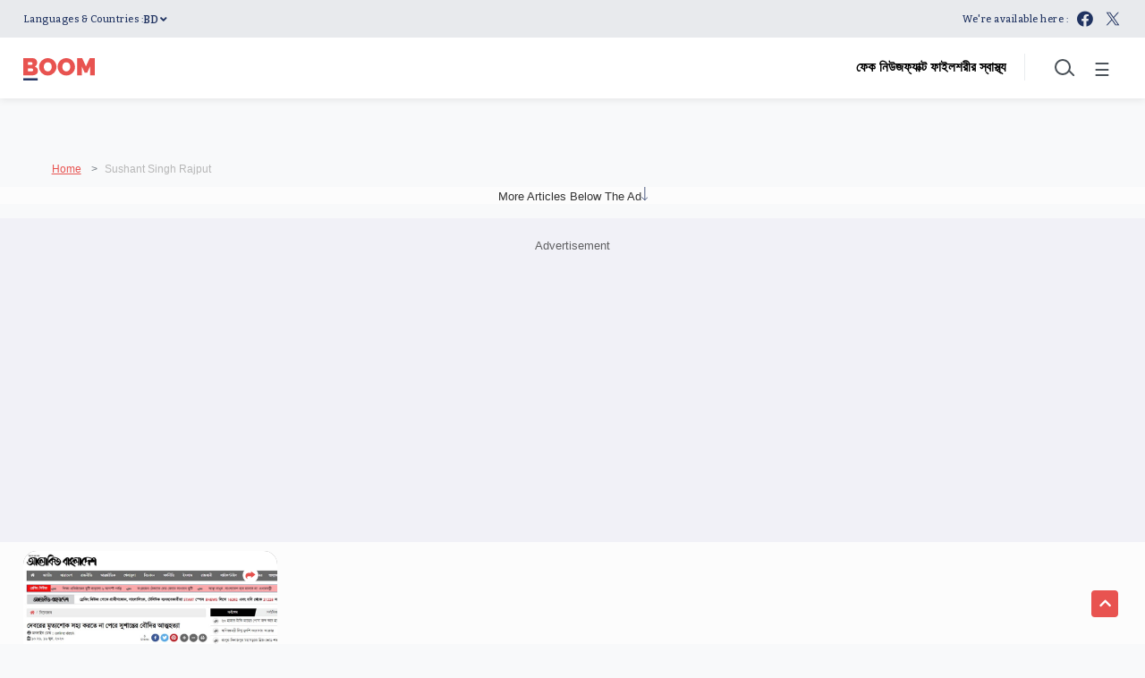

--- FILE ---
content_type: text/html; charset=utf-8
request_url: https://www.boombd.com/tags/sushant-singh-rajput
body_size: 103032
content:
<!DOCTYPE html><html lang="bn"><head><title>Read all Latest Updates on and about Sushant Singh Rajput</title><link rel="icon" href="/images/ico/favicon.ico?v=2" type="image/x-icon"><link rel="shortcut icon" href="/images/ico/favicon.ico?v=2" type="image/x-icon"><meta charset="UTF-8"><meta content="IE=Edge" http-equiv="X-UA-Compatible"><meta name="viewport" content="width=device-width, initial-scale=1.0, maximum-scale=10.0,user-scalable=yes,minimum-scale=1.0"><script type="application/ld+json">   {
    "@context" : "https://schema.org",
    "@type" : "WebSite",
    "name" : "BOOM Bangladesh",
    "author" : {
      "@type" : "Organization",
      "name" : "BOOM Bangladesh"
    },
    "keywords" : "latest news of Sushant Singh Rajput, news about Sushant Singh Rajput, get updates on Sushant Singh Rajput",
    "interactivityType" : "mixed",
    "inLanguage" : "",
    "headline" : "Read all Latest Updates on and about Sushant Singh Rajput",
    "copyrightHolder" : "BOOM Bangladesh",
    "image" : {
      "@context" : "https://schema.org",
      "@type" : "ImageObject",
      "contentUrl" : "/images/logo.png",
      "height": 900,
      "width" : 1500,
      "url" : "/images/logo.png"
     },
    "url" : "https://www.boombd.com/tags/sushant-singh-rajput",
    "publisher" : {
      "@type" : "Organization",
       "name" : "BOOM Bangladesh",
       "logo" : {
          "@context" : "https://schema.org",
          "@type" : "ImageObject",
          "contentUrl" : "https://www.boombd.com/images/logo.png",
          "height": "60",
          "width" : "600",
          "name"  : "BOOM Bangladesh - Logo",
          "url" : "https://www.boombd.com/images/logo.png"
       }
     },
      "mainEntityOfPage": {
           "@type": "WebPage",
           "@id": "https://www.boombd.com/tags/sushant-singh-rajput"
        }
  }</script><script type="application/ld+json">   {
    "@context" : "https://schema.org",
    "@type" : "BreadcrumbList",
    "name" : "BreadcrumbList",
    "itemListElement": [{ "@type":"ListItem","position":"1","item":{ "@id":"https://www.boombd.com","name":"Home"}},{"@type":"ListItem","position":"2","item":{"@id":"https://www.boombd.com/tags/sushant-singh-rajput","@type":"WebPage","name":"Sushant Singh Rajput"}}]
  }</script><script type="application/ld+json">   {
    "@context" : "https://schema.org",
    "@type" : "Organization",
    "url" : "https://www.boombd.com",
    "name" : "BOOM Bangladesh",
    "sameAs" : ["https://www.facebook.com/Boombangladeshnews","https://twitter.com/boombangladesh"], "address" : {"@type":"PostalAddress","streetAddress":"Adhyaru Industrial Estate","addressLocality":"Sun Mill Compound Lower parel Mumbai","addressRegion":"Mumbai","postalCode":"400013","addressCountry":{"@type":"Country","name":"IN"}},
    "logo" : {
          "@context" : "https://schema.org",
          "@type" : "ImageObject",
          "contentUrl" : "https://www.boombd.com/images/logo.png",
          "height": "60",
          "width" : "600",
          "name"  : "BOOM Bangladesh - Logo",
          "url" : "https://www.boombd.com/images/logo.png"
    }
  }</script><script type="application/ld+json">   {
    "@context" : "https://schema.org",
    "@type" : "SiteNavigationElement",
    "name":["Home","Authors","Contact Us","Correction Policy","ফেক নিউজ","ফ্যাক্ট ফাইল","শরীর স্বাস্থ্য"], "url":["https://www.boombd.com/home","https://www.boombd.com/all-authors","https://www.boombd.com/contact-us","https://www.boombd.com/cookie-policy","https://www.boombd.com/fake-news","https://www.boombd.com/fact-file","https://www.boombd.com/health"]
  }</script><script type="application/ld+json">   {
    "@context" : "https://schema.org",
    "@type" : "WebPage",
    "name" : "Read all Latest Updates on and about Sushant Singh Rajput",
    "description" : "Get Latest News, Breaking News about Sushant Singh Rajput. Stay connected to all updated on Sushant Singh Rajput",
    "keywords" : "latest news of Sushant Singh Rajput, news about Sushant Singh Rajput, get updates on Sushant Singh Rajput",
    "inLanguage" : "en",
    "url" : "https://www.boombd.com/tags/sushant-singh-rajput",
    "author" : {
      "@type" : "Person",
      "name" : "BOOM Bangladesh"
     },
      "speakable": {
          "@context": "https://schema.org",
          "@type": "SpeakableSpecification",
          "xPath": [
              "/html/head/title",
              "/html/head/meta[@name='description']/@content"
          ]
      },
    "publisher" : {
      "@type" : "Organization",
       "name" : "BOOM Bangladesh",
       "url"  : "https://www.boombd.com",
       "sameAs" : ["https://www.facebook.com/Boombangladeshnews","https://twitter.com/boombangladesh"],
       "logo" : {
          "@context" : "https://schema.org",
          "@type" : "ImageObject",
          "contentUrl" : "https://www.boombd.com/images/logo.png",
          "height": "60",
          "width" : "600"
      }
     }
   }</script><meta name="image" content="/images/logo.png"><meta name="description" content="Get Latest News, Breaking News about Sushant Singh Rajput. Stay connected to all updated on Sushant Singh Rajput"><meta name="application-name" content="BOOM Bangladesh"><meta name="keywords" content="latest news of Sushant Singh Rajput, news about Sushant Singh Rajput, get updates on Sushant Singh Rajput"><link rel="preload" fetchpriority="low" as="image" href="/images/placeholder.jpg"><link rel="preload" as="script" href="/scripts/hocalwirecommlightp1.min.bee6c40a.js" crossorigin="anonymous"><link rel="preload" as="script" href="/scripts/hocalwirecommlightp2.min.6e8a4460.js" crossorigin="anonymous"><link rel="preload" as="script" href="/scripts/themephoenixjs.min.21186b91.js" crossorigin="anonymous"><link rel="preload" as="style" href="/styles/themephoenixfile.min.203a9e24.css" crossorigin="anonymous"><meta http-equiv="Content-Language" content="bn"><meta name="google" content="notranslate"><meta name="author" content="BOOM Bangladesh"><meta name="copyright" content="BOOM Bangladesh"><meta name="robots" content="follow, index"><meta name="robots" content="max-image-preview:large"><meta name="HandheldFriendly" content="true"><meta name="referrer" content="origin"><meta name="twitter:site" content="@boomlive_in"><meta name="twitter:creator" content="@boomlive_in"><meta name="twitter:card" content="summary_large_image"><meta property="og:url" content="https://www.boombd.com/tags/sushant-singh-rajput"><meta property="og:locale" content="bn_IN"><meta name="twitter:url" content="https://www.boombd.com/tags/sushant-singh-rajput"><meta property="fb:app_id" content="2077414115903414"><link rel="manifest" href="/manifest.json"><meta property="og:type" content="website"><meta property="og:title" content="Read all Latest Updates on and about Sushant Singh Rajput"><meta property="og:description" content="Get Latest News, Breaking News about Sushant Singh Rajput. Stay connected to all updated on Sushant Singh Rajput"><meta property="og:image" itemprop="image" content="/images/logo.png"><meta property="og:author"><meta name="twitter:title" content="Read all Latest Updates on and about Sushant Singh Rajput"><meta name="twitter:description" content="Get Latest News, Breaking News about Sushant Singh Rajput. Stay connected to all updated on Sushant Singh Rajput"><meta name="twitter:image" content="/images/logo.png"><meta property="og:image:width" content="1200"><meta property="og:image:height" content="630"><meta property="fb:use_automatic_ad_placement" content="enable=true ad_density=default"><!-- include dnsprefetch--><script>window.dynamicPage ="";
window.support_article_infinite_scroll ="true";
window.similar_news_infinite_scroll ="true";
window.xhrPageLoad ="";
window.isNewsArticlePage ="";</script><script>window.ignoreCoreScripts = "true";
window.exclude_dynamic_links_only =  "";
window.disable_unveil = "";
window.enableTransliteration = "";
window.extra_whatsapp_share_message = "";

window.auto_play_videos_in_view = "";
window.comment_post_as = "";

</script><script>window.load_theme_resource_after_pageLoad = "true"
</script><script>window.single_source_news_url = ""
window.popup_ad_cookie_duration = ""
window.popup_ad_display_duration = ""
window.road_blocker_ad_cookie_duration=""
window.road_blocker_ad_display_duration=""
window.epaperClipRatio="7"
window.scriptLoadDelay=parseInt("1000")
window.scriptLoadDelayExternalScripts=parseInt("")
window.windowLoadedDelay=parseInt("")
window.exclude_common_ga="true"
window.exclude_all_ga=""
window.payment_success_redirect_url = ""
window.refresh_pages_on_interval = {};
window.refresh_pages_on_interval_using_ajax = {};

window.maxAllowCropHeightFactor = ""
window.clipLogo = ""
window.disable_hcomment_email_mandatory = ""
window.disable_hcomment_name_mandatory = ""
window.track_pageview_only_once_infinite =  ""

window.sidekick_ad_cookie_duration = ""
window.sidekick_ad_display_duration = ""
window.sidekick_ad_autostart_duration = ""
window.pushdown_ad_close_duration = ""

window.ignore_webp_supprt_check = ""
window.max_dynamic_links_count = ""

window.use_non_ajax_path_for_mixin =  ""
window.no_show_initial_popup =  ""

window.use_advance_search_as_default = ""
window.locationContentPage = ""
window.showUTMCookie = ""
window.updateXHRCanonicalToSelf = ""
window.makeDynamicXHRPageDirectUrl = ""
window.showPopUpToFillProfileDetails = ""
window.mandatoryProfileCookieDuration = ""</script><script async="" src="https://www.googletagmanager.com/gtag/js?id=G-5DS90F15NZ"></script><script>var cMap = {"content_url":"/tags/sushant-singh-rajput","page_type":"tags","content_id":"NA","content_type":"listing","create_by_author_name":"NA","create_by_author_id":"NA","title":"NA","published_date":"NA","modification_date":"NA","author_name":"NA","author_url":"NA","author_id":"NA","primary_category_name":"NA","primary_category_id":"NA","secondary_category_name":"NA","secondary_category_id":"NA","word_count":"NA","error_status":"NA"}
window.dataLayer = window.dataLayer || [];
function gtag(){dataLayer.push(arguments);}
gtag('js', new Date());
gtag('config', 'G-5DS90F15NZ',cMap);</script><script>window.FBCODE = "2077414115903414";</script><script>window.COMSCORECODE = "39547594";</script><script>window.twitter_handle = "boomlive_in";</script><script>window.use_short_url_in_share = "true"</script><script>window.insetLinkInCopy = '' || true;
window.insetLinkInCopyLoggedIn = '';
</script><script>window.userDataToBePassedBack = {};</script><script>window.payment_gateway = "razorpay";</script><script>window.website_readalso_string = "আরও পড়ুন";</script><script>window.externalResourcesVersion = "2";
window.externalResources = "https://pagead2.googlesyndication.com/pagead/js/adsbygoogle.js,https://www.instagram.com/embed.js,https://securepubads.g.doubleclick.net/tag/js/gpt.js,https://platform.twitter.com/widgets.js,https://sb.scorecardresearch.com/beacon.js,https://cdn.taboola.com/libtrc/boomlive-english/loader.js,https://cdn.izooto.com/scripts/18521d8da90105652b52417e1896b9fa12847847.js";
window.externalResourcesLength = "7";</script><script>window.Constants = {"url":{"xhrLogin":"/xhr/admin/login/loginUser","xhrLoginOrRegister":"/xhr/admin/login/loginOrRegisterUser","xhrRegister":"/xhr/admin/login/registerUser","xhrVerify":"/xhr/admin/login/verifyUser","xhrVerifyEmail":"/xhr/admin/login/verifyEmail","xhrForgotPassword":"/xhr/admin/login/forgotPassword","xhrResetPassword":"/xhr/admin/login/reset-password","xhrLogout":"/xhr/admin/login/logout","xhrRegenerateEmailCode":"/xhr/admin/login/regenerateEmailCode","xhrRegenerateWhatsAppLink":"/xhr/admin/login/regenerateWhatsAppLink"}};</script><script>window.razorpay_key = "rzp_live_3HoZEjlQWQUXcJ"</script><script>window.enable_webp_images = "true";</script><script>window.userDeviceType = "d";</script><script>window.hasIntagram = ""
window.hasTwitter = ""
window.isIOS = ""
window.sendNewsReadState = ""
window.image_quality_percentage = ""
window.enable_js_image_compress = ""
window.local_date_time_format = ""
window.partnerName  = "BOOM Bangladesh"
window.partnerCopyrightName  = "BOOM Bangladesh"
window.ignoreInitialDFPIdChange = "";
window.tooltipMobileSidePadding = "";

window.isAdFree = "0";

window.isPremiumContent = "";
window.delaySecThemeScriptsAction = ""
window.delaySecThemeScriptsActionOthers = ""

window.ignore_also_read_image = ""

window.ip_based_login_enabled = ""; 
window.chars_per_min_read = "1200";
window.user_review_content_id = "";
window.user_review_content_id_ugc = "";
window.custom_data_to_be_passed = "";
window.includePartyTownScript = "";
window.open_paymentgate_default_on_checkout ="";
window.adCustomContentName = "";
window.subscriptionPageUrl = "";

window.externalSubscriberLandingUrl = "";
window.partner_coupon_discount_message = "";

window.autoSlideGallery = "";
window.autoSlideGalleryTimeout = "";

window.isContentPageForSubscription = "";


window.refresh_website_in_interval_using_ajax = "/";

window.callValidateIPLoginAlways = "/";

window.ignoreAddingRandonQueryInYoutubeResize = "";

window.convertToNepaliDate = "";

window.articleViewScrollInfiniteOffset = "";

window.road_blocker_ad_delayed_duration = "";
window.popup_ad_delayed_duration = "";
window.adBlockerCookieShowDuration = "";
window.removeValidateCaptchaInRegister = "";
window.partnerOriginalName = "";
</script><!-- -if(typeof data!="undefined" && data['extra_header_tags'] && data['extra_header_tags']['templateData'] && data['extra_header_tags']['templateData']['content']){--><!--     !{data['extra_header_tags']['templateData']['content']}--><!-- -}--><style type="text/css" class="styles">body img,iframe,video{max-width:100%}.hide-scroll{overflow:hidden}img{height:auto}.details-content-story iframe.note-video-clip{width:100%}body,html{-webkit-overflow-scrolling:touch}#content{-webkit-overflow-scrolling:touch}#content{height:100%}#main #content{display:inline}.hide{display:none!important}.soft-hide{display:none}.bg-404{background:url(/images/404.jpg);background-repeat:no-repeat;background-size:100%;background-position:center;background-blend-mode:screen;min-height:400px;text-align:center}.bg-404 .error404-content{background:#fff;padding:20px;font-size:30px;opacity:.8}a img{max-width:100%}.newsSocialIcons li a{color:#fff}.newsSocialIcons li a:hover{text-decoration:none!important}.newsSocialIcons li a i{margin-right:4px}.newsSocialIcons{width:100%;display:inline-block;text-align:right}.newsSocialIcons a{padding:5px;display:inline-block}.hocalwire-cp-authors-social,.newsSocialIcons ul{width:100%;padding-left:0}.hocalwire-cp-authors-social{text-align:left}.newsSocialIcons li{list-style:none!important;width:25px;height:25px;text-decoration:none;font-family:Oswald!important;text-transform:uppercase;background:0 0;opacity:1;line-height:30px;padding:0;margin:0 3px;position:relative}.newsSocialIcons li a{color:#fff;height:21px}.newsSocialIcons li a:hover{text-decoration:none!important}.newsSocialIcons li a i{margin-right:4px}.newsSocialIcons li.facebook,.sticky li.facebook{border:0 solid #314b83;background-color:#4769a5}.newsSocialIcons li.whatsapp,.sticky li.whatsapp{border:0 solid #65bc54;background-color:#65bc54}.newsSocialIcons li.telegram,.sticky li.telegram{border:0 solid #379be5;background-color:#379be5}.newsSocialIcons li.pintrest{border:0;background-color:#d50c22}.newsSocialIcons li.twitter,.sticky li.twitter{border:0 solid #000;background-color:#000}.newsSocialIcons li.googleplus{border:0 solid #ab2b1d;background-color:#bf3727}.newsSocialIcons li.gplus{border:0 solid #ab2b1d;background-color:#bf3727}.newsSocialIcons li.linkedin,.sticky li.linkedin{border:0 solid #278cc0;background-color:#2ba3e1}.newsSocialIcons li.tumblr{border:0 solid #2c3c4c;background-color:#34495e}.newsSocialIcons li.pinterest,.sticky li.printrest{border:0 solid #ae1319;background-color:#cd252b}.newsSocialIcons li.email{border:0 solid #4b3b3b;background-color:#4b3b3b}.newsSocialIcons li.mail,.sticky li.mail{border:0 solid #18ae91;background-color:#1abc9c}.sticky li.email,.sticky li.mail{border:0 solid #4b3b3b;background-color:#4b3b3b}.newsSocialIcons li.print{border:0 solid #000;background-color:#000}.sticky li.print{border:0 solid #000;background-color:#000}.newsSocialIcons li.youtube{border:0 solid #e62117;background-color:#e62117}.newsSocialIcons li.insta{border:0 solid #0526c5;background-color:#0526c5}.newsSocialIcons li img{vertical-align:top}.newsSocialIcons ul{border-radius:3px;padding:5px;z-index:10;float:left;clear:both}.newsSocialIcons.right-navigation ul li+li{display:none;float:left;border-radius:30px;padding-top:2px}.newsSocialIcons li{float:left;border-radius:30px}.listing-social-share .newsSocialIcons li{border-radius:30px!important}.margin-top10{margin-top:10px}.sticky-container{position:fixed;top:40%;z-index:11111111111}.sticky-container ul li p{padding:5px}.sticky li.facebook{border:0 solid #314b83;background-color:#4769a5}.sticky li.twitter{border:0 solid #000;background-color:#000}.sticky li.googleplus{border:0 solid #ab2b1d;background-color:#bf3727}.sticky li.gplus{border:0 solid #ab2b1d;background-color:#bf3727}.sticky li.linkedin{border:0 solid #278cc0;background-color:#2ba3e1}.sticky li.tumblr{border:0 solid #2c3c4c;background-color:#34495e}.sticky li.pinterest{border:0 solid #ae1319;background-color:#cd252b}.sticky li.mail{border:0 solid #18ae91;background-color:#1abc9c}.sticky li.youtube{border:0 solid #e62117;background-color:#e62117}.sticky-container .fab{background:#03a9f4;width:37px;height:37px;text-align:center;color:#fff;box-shadow:0 0 3px rgba(0,0,0,.5),3px 3px 3px rgba(0,0,0,.25);position:fixed;right:1/4 * 3 * 64px;font-size:2.6667em;display:inline-block;cursor:default;bottom:100px;right:10px;z-index:10;box-sizing:border-box;padding:0 8px}.sticky-container .fab .not-logged-in img{vertical-align:top}.sticky-container .fab .logged-in img{vertical-align:top}.sticky-container .fab.child{right:(64px - 1 / 3 * 2 * 64px)/2 + 1/4 * 3 * 64px;width:1/3 * 2 * 64px;height:1/3 * 2 * 64px;display:none;opacity:0;font-size:2em}.sticky .fab img{height:auto;width:auto}.backdrop{position:fixed;top:0;left:0;width:100%;height:100%;background:#ececec;opacity:.3;display:none}#masterfab img{margin:auto;display:block;height:auto}#masterfab{padding:10px;max-width:38px;box-sizing:border-box}.details-content-story{overflow:hidden;display:inherit}.cd-top{cursor:pointer;position:fixed;bottom:100px;left:10px;width:35px;height:35px;background-color:#434343;box-shadow:0 0 10px rgba(0,0,0,.05);overflow:hidden;text-indent:100%;white-space:nowrap;background:rgba(232,98,86,.8) url(/images/cd-top-arrow.svg) no-repeat center 50%;visibility:hidden;opacity:0;-webkit-transition:opacity .3s 0s,visibility 0s .3s;-moz-transition:opacity .3s 0s,visibility 0s .3s;transition:opacity .3s 0s,visibility 0s .3s}.cd-top.cd-fade-out,.cd-top.cd-is-visible,.no-touch .cd-top:hover{-webkit-transition:opacity .3s 0s,visibility 0s 0s;-moz-transition:opacity .3s 0s,visibility 0s 0s;transition:opacity .3s 0s,visibility 0s 0s}.cd-top.cd-is-visible{visibility:visible;opacity:1;z-index:9999}.cd-top.cd-fade-out{opacity:.5}@-webkit-keyframes placeHolderShimmer{0%{background-position:-468px 0}100%{background-position:468px 0}}@keyframes placeHolderShimmer{0%{background-position:-468px 0}100%{background-position:468px 0}}.mixin-loader-wrapper{background-color:#e9eaed;color:#141823;padding:5px;border:1px solid #ccc;margin:0 auto 1em}.mixin-loader-item{background:#fff;border:1px solid;border-color:#e5e6e9 #dfe0e4 #d0d1d5;border-radius:3px;padding:12px;margin:0 auto}.placeholder_top{background:#fff;padding:5px;display:inline-block}.mixin-placeholder-details-wrapper{z-index:99;left:30%;display:inline-block;top:50px;color:#000;background:#0f0f0f;color:#fff;padding:10px}.placeholder_top .animated-background{-webkit-animation-duration:1s;animation-duration:1s;-webkit-animation-fill-mode:forwards;animation-fill-mode:forwards;-webkit-animation-iteration-count:infinite;animation-iteration-count:infinite;-webkit-animation-name:placeHolderShimmer;animation-name:placeHolderShimmer;-webkit-animation-timing-function:linear;animation-timing-function:linear;background:#f6f7f8;background:#eee;background:-webkit-gradient(linear,left top,right top,color-stop(8%,#eee),color-stop(18%,#ddd),color-stop(33%,#eee));background:-webkit-linear-gradient(left,#eee 8%,#ddd 18%,#eee 33%);background:linear-gradient(to right,#eee 8%,#ddd 18%,#eee 33%);-webkit-background-size:800px 104px;background-size:800px 104px}.hocal_col{width:100%;padding-top:5px;padding-bottom:5px}.padding_10{padding:10%}.padding_20{padding:20%}.placeholder_top .img.small{height:60px;max-width:80px}.placeholder_top .img.medium{height:150px;max-width:250px}.placeholder_top .img.big{height:300px;max-width:500px}.placeholder_top .img.supper-big{height:450px;max-width:750px}.content{margin-bottom:10px}.placeholder_top .content.small{height:10px;padding-left:5px;padding-right:5px}.placeholder_top .content.medium{height:20px;padding-left:10px;padding-right:10px}.placeholder_top .content.large{height:30px;padding-left:15px;padding-right:15px}.hocal_col_12{width:100%}.hocal_col_9{width:75%}.hocal_col_8{width:60%}.hocal_col_6{width:50%}.hocal_col_4{width:33%}.hocal_col_3{width:25%}.hocal_row{display:block}.hocal_col{display:block;float:left;position:relative}.placeholder_top .play{display:block;width:0;height:0;border-top:$size solid transparent;border-bottom:$size solid transparent;border-left:($size*$ratio) solid $foreground;margin:($size * 2) auto $size auto;position:relative;z-index:1;transition:all $transition-time;-webkit-transition:all $transition-time;-moz-transition:all $transition-time;left:($size*.2)}.placeholder_top .play:before{content:'';position:absolute;top:-75px;left:-115px;bottom:-75px;right:-35px;border-radius:50%;z-index:2;transition:all .3s;-webkit-transition:all .3s;-moz-transition:all .3s}.placeholder_top .play:after{content:'';opacity:0;transition:opacity .6s;-webkit-transition:opacity .6s;-moz-transition:opacity .6s}.details-content-story .inside_editor_caption.float-left,.details-content-story img.float-left{padding-right:10px;padding-bottom:10px;float:left;left:0}.details-content-story .inside_editor_caption.float-right,.details-content-story img.float-right{padding-left:10px;padding-bottom:10px;float:right;right:0}.details-content-story .image_caption{background:0 0}.details-content-story div,.details-content-story p{margin-bottom:15px!important;line-height:1.4;margin:0 auto}.details-content-story div.pasted-from-word-wrapper{margin-bottom:0!important}.details-content-story div.inside_editor_caption{display:none}.details-content-story .inside_editor_caption.edited-info{display:block}.details-content-story img{max-width:100%}.details-content-story .inside_editor_caption.float-left{margin-top:10px}.details-content-story .inside_editor_caption.float-right{margin-top:10px}.details-content-story img.float-none{margin:auto;float:none}.details-content-story .inside_editor_caption{font-size:16px;padding:2px;text-align:center;bottom:-20px;width:100%}.details-content-story .image-and-caption-wrapper{position:relative;margin-bottom:20px}.image-and-caption-wrapper{max-width:100%!important}.details-content-story .image-and-caption-wrapper.float-left{float:left;padding-right:10px;padding-bottom:10px}.details-content-story .image-and-caption-wrapper.float-right{float:right;padding-left:10px;padding-bottom:10px}.details-content-story .image-and-caption-wrapper.float-none{float:none;display:block;clear:both;left:0!important;margin:0 auto}.details-content-story .image-and-caption-wrapper.float-none img{display:block}.details-content-story .hide-on-web{display:none!important}.hide-on-web{display:none!important}.details-content-story .template-wrapper{padding:2px;width:100%}.details-content-story .template-wrapper .delete-lists-wrapper button{display:none}.details-content-story .template-wrapper .action-btn-wrapper{display:none}.details-content-story .list-item-heading{font-size:18px;margin-bottom:20px}.details-content-story li.list-item{margin-bottom:20px}.details-content-story .action-btn-wrapper span{padding:5px;margin:2px;background:#ccc}.details-content-story .template-wrapper{padding:2px;width:100%}.details-content-story .template-wrapper .delete-lists-wrapper{float:right;margin-top:10px}.details-content-story .template-wrapper .delete-lists-wrapper button{padding:10px;margin-right:10px;margin-top:-5px}.details-content-story .template-wrapper li.list-item{width:100%}.details-content-story .template-wrapper .action-btn-wrapper{float:left;margin-right:20px}.details-content-story .list-items-wrapper li{border:none!important}.details-content-story .list-items-wrapper.unordered-list ul{list-style-type:square}.modal_wrapper_frame{position:fixed;width:100%;top:0;height:100%;background:rgba(0,0,0,.7);opacity:1;z-index:9999999999}.modal_wrapper_frame #modal-content{position:absolute;left:20%;top:20%;right:20%;bottom:20%;border:1px solid #ccc;background:#fff}.modal_wrapper_frame .cross-btn{right:10px;top:10px;position:absolute;font-size:20px;cursor:pointer;padding:5px;z-index:9999}.modal_wrapper_frame iframe{width:100%;height:100%}.hocal_hide_on_desktop{display:none!important}.hocal_hide_on_mobile{display:block!important}.placeholder_top{width:100%}.placeholder_top .hocal_col{padding:5px;box-sizing:border-box}.also-read-media{display:none}.also-read-media-wrap{display:none}@media screen and (max-width:767px){.bg-404 .error404-content{background:#fff;padding:10px;font-size:20px}.hocal_hide_on_mobile{display:none!important}.hocal_hide_on_desktop{display:block!important}.modal_wrapper_frame #modal-content{left:2%;top:2%;right:2%;bottom:2%}.details-content-story .image-and-caption-wrapper.float-left,.details-content-story .image-and-caption-wrapper.float-right{display:inline;max-width:100%!important;float:none!important;padding:0!important}.details-content-story .inside_editor_caption.float-right,.details-content-story img.float-right{display:inline;max-width:100%!important;float:none!important;padding:0!important}.details-content-story .inside_editor_caption.float-left,.details-content-story img.float-left{display:inline;max-width:100%!important;float:none!important;padding:0!important}}#comments iframe{width:100%!important}#bottom_snackbar{width:30%;position:fixed;z-index:1;bottom:0;z-index:999999999999999999999999999999999999999999999999999999999999999999999;left:70%;background:#333}#bottom_snackbar .close-btn{position:absolute;right:3px;top:3px;padding:1px 8px;cursor:pointer;z-index:9999999999;font-size:20px;color:#fff}#bottom_snackbar.right{left:70%}#bottom_snackbar.left{left:0}#bottom_snackbar.center{left:35%}.bottom_snackbar_content{background:#0582e2}@media screen and (max-width:767px){#bottom_snackbar{width:100%}#bottom_snackbar,#bottom_snackbar.center,#bottom_snackbar.left,#bottom_snackbar.right{left:0}}.login-btn-in-message{color:#00f;text-decoration:underline;cursor:pointer;font-size:16px}.show-pass-wrap{float:right}#news_buzz_updates .buzz-timeline-wrapper{background:#f7f8f9}.buzz-timeline-wrapper .load-more-update-wrapper{text-align:center;cursor:pointer;width:100%}.buzz-timeline-wrapper .load-more-update-wrapper a{background:red;color:#fff;padding:4px 25px;display:inline-block;margin-bottom:10px}.buzz-timeline-wrapper .timeline{position:relative;max-width:1200px;margin:0 auto}.buzz-timeline-wrapper .timeline::after{content:'';position:absolute;width:6px;background-color:#c5c5c5;top:0;bottom:0;left:10%;margin-left:-3px}.buzz-timeline-wrapper .buzz-container{padding:10px 40px;position:relative;background-color:inherit;width:90%;list-style:none;box-sizing:border-box}.buzz-timeline-wrapper .buzz-container::after{content:'';position:absolute;width:25px;height:25px;right:-17px;background-color:#fff;border:4px solid #c5c5c5;top:15px;border-radius:50%;z-index:1}.buzz-timeline-wrapper .left{left:0}.buzz-timeline-wrapper .right{left:10%;text-align:right!important;float:none!important;margin-left:0!important}.buzz-timeline-wrapper .left::before{content:" ";height:0;position:absolute;top:22px;width:0;z-index:1;right:30px;border:medium solid #fff;border-width:10px 0 10px 10px;border-color:transparent transparent transparent #fff}.buzz-timeline-wrapper .right::before{content:" ";height:0;position:absolute;top:22px;width:0;z-index:1;left:30px;border:medium solid #fff;border-width:10px 10px 10px 0;border-color:transparent #fff transparent transparent}.buzz-timeline-wrapper .right::after{left:-13px}.buzz-timeline-wrapper .buzz_date{font-size:12px;color:#666}.buzz-timeline-wrapper .content{padding:10px 15px;background-color:#fff;position:relative;border-radius:6px;text-align:left}.buzz-timeline-wrapper .list_image{width:25%}.buzz-timeline-wrapper h2{margin-bottom:0!important;font-size:16px;margin-top:0;background:#fff;font-weight:400}.buzz_story{font-size:15px}.buzz-timeline-wrapper .buzz-image{float:left;margin-right:10px;max-width:50%}.buzz-timeline-wrapper .image-and-caption-wrapper{text-align:center;position:relative;display:inline-block;float:none!important;width:100%!important}.buzz-timeline-wrapper .image-and-caption-wrapper img{max-height:400px;width:auto!important;float:none!important}.buzz-timeline-wrapper .image_caption{background:#fff!important}.buzz-parent-wrapper .news_updates_heading{text-align:center}.buzz-parent-wrapper .news_updates_heading a{border-bottom:2px solid #ccc;padding-left:10px;padding-right:10px}@media screen and (max-width:600px){.buzz-timeline-wrapper .buzz-image{float:none;margin-right:0;max-width:1000%}.buzz-timeline-wrapper .list_image{width:100%}.buzz-timeline-wrapper .timeline::after{left:31px}.buzz-timeline-wrapper .buzz-container{width:100%;padding-left:70px;padding-right:25px}.buzz-timeline-wrapper .buzz-container::before{left:60px;border:medium solid #fff;border-width:10px 10px 10px 0;border-color:transparent #fff transparent transparent}.buzz-timeline-wrapper .left::after,.buzz-timeline-wrapper .right::after{left:17px}.buzz-timeline-wrapper .right{left:0}.buzz-timeline-wrapper .timeline::after{background-color:transparent}.buzz-timeline-wrapper .buzz-container{padding-left:10px;padding-right:10px}.buzz-timeline-wrapper .buzz-container::after{background-color:transparent;border:0 solid #c5c5c5}.buzz-timeline-wrapper .content{box-shadow:0 4px 8px 0 rgba(0,0,0,.2);transition:.3s}.buzz-timeline-wrapper .right::before{display:none}#news_buzz_updates .buzz-timeline-wrapper{background:#fff}.buzz-timeline-wrapper .timeline{padding:0}}.nextpage.divider{display:none;font-size:24px;text-align:center;width:75%;margin:40px auto}.nextpage.divider span{display:table-cell;position:relative}.nextpage.divider span:first-child,.nextpage.divider span:last-child{width:50%;top:13px;-moz-background-size:100% 2px;background-size:100% 2px;background-position:0 0,0 100%;background-repeat:no-repeat}.nextpage.divider span:first-child{background-image:-webkit-gradient(linear,0 0,0 100%,from(transparent),to(#000));background-image:-webkit-linear-gradient(180deg,transparent,#000);background-image:-moz-linear-gradient(180deg,transparent,#000);background-image:-o-linear-gradient(180deg,transparent,#000);background-image:linear-gradient(90deg,transparent,#000)}.nextpage.divider span:nth-child(2){color:#000;padding:0 5px;width:auto;white-space:nowrap}.nextpage.divider span:last-child{background-image:-webkit-gradient(linear,0 0,0 100%,from(#000),to(transparent));background-image:-webkit-linear-gradient(180deg,#000,transparent);background-image:-moz-linear-gradient(180deg,#000,transparent);background-image:-o-linear-gradient(180deg,#000,transparent);background-image:linear-gradient(90deg,#000,transparent)}.next-page-loader h2{color:#000;margin:0;font:.8em verdana;margin-top:20px;text-transform:uppercase;letter-spacing:.1em}.next-page-loader span{display:inline-block;vertical-align:middle;width:.6em;height:.6em;margin:.19em;background:#222;border-radius:.6em;animation:loading 1s infinite alternate}.next-page-loader span:nth-of-type(2){background:#222;animation-delay:.2s}.next-page-loader span:nth-of-type(3){background:#222;animation-delay:.4s}.next-page-loader span:nth-of-type(4){background:#222;animation-delay:.6s}.next-page-loader span:nth-of-type(5){background:#222;animation-delay:.8s}.next-page-loader span:nth-of-type(6){background:#222;animation-delay:1s}.next-page-loader span:nth-of-type(7){background:#222;animation-delay:1.2s}.pagi_wrap{width:100%;position:relative;position:relative}.pagi_wrap ul{margin:auto;display:block;text-align:center;width:100%;position:relative}.pagi_wrap ul li{display:inline-block;margin:0 15px;text-align:center;position:relative}.pagi_wrap ul li.active a{cursor:default}.pagi_wrap ul li span{color:#333;vertical-align:middle;display:inline-block;font-size:20px;line-height:45px;width:45px;height:45px;background:#dfebf9;text-align:center;border-radius:50%}.pagi_wrap ul li.active span{background:#ccc}.hocalwire-cp-authors-social,.newsSocialIcons ul{width:100%;padding-left:0}.hocalwire-cp-authors-social{text-align:center}.hocalwire-cp-authors-social li{width:20px;height:20px;padding:4px;margin:5px;display:inline-block}.hocalwire-cp-authors-social li:first-child{margin-left:0}.hocalwire-cp-authors-social li a{height:20px;position:relative;display:block}.hocalwire-cp-authors-social li.facebook,.hocalwire-cp-authors-social1 li.facebook{border:0 solid #314b83;background-color:#4769a5}.hocalwire-cp-authors-social li.twitter,.hocalwire-cp-authors-social1 li.twitter{border:0 solid #000;background-color:#000}.hocalwire-cp-authors-social li.googleplus,.hocalwire-cp-authors-social1 li.googleplus{border:0 solid #ab2b1d;background-color:#bf3727}.hocalwire-cp-authors-social li.gplus,.hocalwire-cp-authors-social1 li.gplus{border:0 solid #ab2b1d;background-color:#bf3727}.hocalwire-cp-authors-social li.linkedin,.hocalwire-cp-authors-social1 li.linkedin{border:0 solid #278cc0;background-color:#2ba3e1}.hocalwire-cp-authors-social li.dark{background-color:#ccc!important}.insert-more-buzz-here{display:inline-block;position:relative;width:100%}@keyframes loading{0%{opacity:0}100%{opacity:1}}#details-bottom-element-for-infinite-scroll{text-align:center}#state-selection{display:none}.details-content-story blockquote{width:100%;text-align:center}.details-content-story iframe{display:block;margin:0 auto;max-width:100%}.details-content-story video{width:100%;max-height:450px}.details-content-story video.hocal-uploaded-video.audio-file{max-height:70px}twitter-widget{margin:0 auto}.epaper-datepicker-img{display:inline-block;max-width:20px;position:absolute;top:10px;left:10px}.inline-block{position:relative}#epaper-datepicker{padding-left:30px}.track-on-infinite-scroll-view{min-height:1px}.cd-top{right:10px;left:auto}.buzz-timeline-wrapper .load-more-update-wrapper a.next-page-live-update,.buzz-timeline-wrapper .load-more-update-wrapper a.prev-page-live-update,.next-page-live-update,.prev-page-live-update{float:right;margin-left:10px;margin-right:10px;margin-top:20px;background:0 0;color:#000}.view-all-updates-xhr-wrap{display:block;width:100%;margin-top:20px;margin-bottom:20px;text-align:center}.view-all-updates-xhr-wrap a{background:#000!important;color:#fff!important;padding:10px 20px}.blog-share-socials-light{text-align:right}.blog-share-socials-light li{display:inline-block;position:relative;max-width:25px;margin:0 6px;border-radius:10px;text-align:right;padding:5px;box-sizing:border-box}.no-more-updates{text-align:center;color:#000;background:#cfcfcf;font-size:23px;padding:40px;margin-bottom:20px}.news-updates-pagination{width:100%;text-align:center;margin-top:20px;margin-bottom:20px;display:inline-block}.news-updates-pagination a{padding:10px;background:#000;margin:5px;color:#fff}.buzz-list-wrapper h2{padding-left:0;clear:none}.buzz-list-wrapper .latest_item h2 a{color:#000;font-size:18px;font-weight:700}.buzz-list-wrapper p{line-height:1.5}.hocalwire-editor-list li p{display:inline}.buzz-list-wrapper ul.hocalwire-editor-list li,.details-content-story ul li,.details-content-story ul.hocalwire-editor-list li{display:block!important;margin-bottom:15px}.buzz-list-wrapper ul.hocalwire-editor-list li:before,.details-content-story ul li::before,.details-content-story ul.hocalwire-editor-list li::before,.hocal_short_desc li::before{content:"\2022";color:#000;font-weight:700;display:inline-block;width:25px;margin-left:0;font-size:30px;vertical-align:sub}.details-content-story table{width:100%;margin-bottom:10px;margin-top:10px;display:block;overflow-x:scroll;border-spacing:0;border-collapse:collapse}.details-content-story table td,.details-content-story table th,.details-content-story table tr{border:1px solid #000;padding:5px;text-align:left;font-size:14px}.details-content-story table thead{background:#eaeaea}.details-content-story .h-embed-wrapper .twitter-tweet,.details-content-story .h-embed-wrapper>div{margin-left:auto;margin-right:auto}.fluid-width-video-wrapper{padding-top:0!important;display:inline-block;height:500px}.fluid-width-video-wrapper embed,.fluid-width-video-wrapper object{max-height:500px}.single-post-title{text-transform:inherit}.subscription-btn-on-login{display:none}#left-ad-full-screen{position:fixed;height:80%;top:20%;width:140px;left:10px}#right-ad-full-screen{position:fixed;height:80%;top:20%;width:140px;right:10px}.pasted-from-word-wrapper>div{margin-bottom:15px}iframe.instagram-media{margin:0 auto!important;width:100%!important;position:relative!important}.scroll div{display:inline-block}.loop-nav.pag-nav{background:#fff}.pag-nav{font-size:12px;line-height:20px;font-weight:700;text-align:center}.loop-nav{border-top:0 solid #ddd}.loop-nav-inner{border-top:1px solid #fff;padding:20px 0}.wp-pagenavi{clear:both}.pagenavi span{text-decoration:none;border:1px solid #bfbfbf;padding:3px 5px;margin:2px}.pag-nav a,.pag-nav span{color:#555;margin:0 4px 4px;border:1px solid #ccc;-webkit-border-radius:3px;border-radius:3px;display:inline-block;padding:4px 8px;background-color:#e7e7e7;background-image:-ms-linear-gradient(top,#eee,#e7e7e7);background-image:-moz-linear-gradient(top,#eee,#e7e7e7);background-image:-o-linear-gradient(top,#eee,#e7e7e7);background-image:-webkit-gradient(linear,left top,left bottom,from(#eee),to(#e7e7e7));background-image:-webkit-linear-gradient(top,#eee,#e7e7e7);background-image:linear-gradient(top,#eee,#e7e7e7);-webkit-box-shadow:inset 0 1px 0 #fff,0 1px 1px rgba(0,0,0,.1);box-shadow:inset 0 1px 0 #fff,0 1px 1px rgba(0,0,0,.1)}.pag-nav span{color:#999}.pag-nav .current{background:#f7f7f7;border:1px solid #bbb;-webkit-box-shadow:inset 0 1px 5px rgba(0,0,0,.25),0 1px 0 #fff;box-shadow:inset 0 1px 5px rgba(0,0,0,.25),0 1px 0 #fff}.pag-nav span{color:#999}.wp-pagenavi a:hover,.wp-pagenavi span.current{border-color:#000}.wp-pagenavi span.current{font-weight:700}.hocal-draggable iframe.note-video-clip{width:100%}.hocal-draggable iframe,.hocal-draggable video{text-align:center}.details-content-story ol,ol.hocalwire-editor-list{counter-reset:num_cntr;padding-left:35px}.details-content-story ol li,ol.hocalwire-editor-list li{counter-increment:num_cntr;position:relative;margin-bottom:10px}.blog-share-socials-light li,.buzz-list-wrapper .listing-items li,.sticky-container ul{list-style:none!important}.blog-share-socials-light li::before,.buzz-list-wrapper .listing-items li::before,.sticky-container ul{content:''}.sticky-container .fab img{padding:2px;margin-top:-10px}.native-fb-wrap.facebook{display:inline-block;float:left;margin-top:8px;margin-right:10px}.amp-flying-carpet-wrapper{overflow:hidden}.amp-flying-carpet-text-border{background:#000;color:#fff;padding:.25em}.amp-fx-flying-carpet{height:300px;overflow:hidden;position:relative}.amp-fx-flying-carpet-clip{position:absolute;top:0;left:0;width:100%;height:100%;border:0;margin:0;padding:0;clip:rect(0,auto,auto,0);-webkit-clip-path:polygon(0 0,100% 0,100% 100%,0 100%);clip-path:polygon(0 0,100% 0,100% 100%,0 100%)}.amp-fx-flying-carpet-container{position:fixed;top:0;width:100%;height:100%;-webkit-transform:translateZ(0);display:-webkit-box;display:-ms-flexbox;display:flex;-webkit-box-orient:vertical;-webkit-box-direction:normal;-ms-flex-direction:column;flex-direction:column;-webkit-box-align:center;-ms-flex-align:center;align-items:center;-webkit-box-pack:center;-ms-flex-pack:center;justify-content:center;max-width:320px;margin-top:120px}.dfp-ad{height:600px;width:300px;background:0 0;text-align:center;vertical-align:middle;display:table-cell;position:relative}.dfp-ad-container{position:absolute}.in-image-ad-wrap{position:absolute;bottom:0;width:100%;overflow:hidden;background:rgba(255,255,255,.5)}.in-image-ad-wrap .close-btn-in-img{display:inline-block;position:absolute;right:0;top:0;cursor:pointer}.in-image-ad-wrap .ad-content{width:100%;overflow-x:scroll}.in-image-ad-wrap .ad-content>div{margin:0 auto}.common-ad-block{margin:10px}.common-ad-block-pd{padding:10px}.popup-ad-content-wrap,.roadblocker-content-wrap{position:fixed;top:0;left:0;height:100%;width:100%;z-index:9999999}.popup-ad-content-wrap .popup-overlay-bg,.roadblocker-content-wrap .popup-overlay-bg{background:rgba(0,0,0,.5);width:100%;position:fixed;top:0;left:0;z-index:1;height:100%}.roadblocker-content-wrap .popup-overlay-bg{background:#fff}.popup-ad-content-wrap .popup-content-container,.roadblocker-content-wrap .popup-content-container{display:inline-block;width:100%;margin:0 auto;text-align:center;height:100%;position:absolute;z-index:99}.popup-ad-content-wrap .popup-content-container .center-content,.roadblocker-content-wrap .popup-content-container .center-content{position:relative;margin-top:120px}.popup-ad-content-wrap .popup-content-container .center-content .content-box,.roadblocker-content-wrap .popup-content-container .center-content .content-box{display:inline-block}.popup-ad-content-wrap .popup-content-container .center-content .content-box{max-height:550px;overflow:auto;max-width:80%}.popup-ad-content-wrap .popup-content-container .center-content .close-btn-popup,.roadblocker-content-wrap .popup-content-container .center-content .close-btn-popup{display:inline-block;position:absolute;top:0;background:#fff;color:#000!important;padding:5px 10px;cursor:pointer}.roadblocker-content-wrap .popup-content-container .close-btn-popup{position:absolute;top:10px;right:10px;background:rgba(0,0,0,.5)!important;padding:10px;color:#fff!important;cursor:pointer;z-index:999}.roadblocker-content-wrap .popup-content-container .road-blocker-timer{position:absolute;top:10px;right:48px;padding:10px;color:#000;font-size:1.3rem;cursor:pointer;z-index:999}.inline-heading-ad{display:inline-block;margin-left:10px}pre{max-width:100%;display:inline-block;position:relative;width:100%;white-space:pre-wrap;white-space:-moz-pre-wrap;white-space:-pre-wrap;white-space:-o-pre-wrap;word-wrap:break-word}.from-paytm-app .hide-for-paytm{display:none}.from-paytm-app .at-share-dock{display:none!important}@media all and (max-width:800px){.amp-fx-flying-carpet-container{margin-top:55px}.popup-ad-content-wrap .popup-content-container .center-content{margin-top:60px}.epaper_listing .hocalwire-col-md-3{width:100%!important;float:none!important}.epaper_listing{display:inline}.pagi_wrap ul li{margin:0 5px}.pagi_wrap ul li span{line-height:35px;width:35px;height:35px}#left-ad-full-screen{display:none}#right-ad-full-screen{display:none}.fluid-width-video-wrapper{height:300px}.fluid-width-video-wrapper embed,.fluid-width-video-wrapper object{max-height:300px}.epaper-filter-item .selectpicker{width:120px;font-size:12px}.epaper-filter-item #epaper-datepicker{width:125px;margin-left:-22px;padding-left:20px}.epaper-datepicker-img{display:inline-block;max-width:16px;position:absolute;top:7px;left:-14px}}@media all and (max-width:500px){.hocal_col_4{width:100%}.hocal_col_3{width:100%}.placeholder_top .img.medium{max-width:100%}}.common-user-pages .page_heading{text-align:center;font-size:25px;padding:5px 30px}.common-user-pages .form-links{min-height:20px}.ad_unit_wrapper_main{background:#f1f1f1;padding:0 5px 5px 5px;border:1px solid #ccc;margin:10px 0}.ad_unit_wrapper_main .ad_unit_label{text-align:center;font-size:12px}.read-this-also-wrap{padding:5px 0;margin:5px 0}.read-this-also-wrap .read-this-also{font-weight:700;color:#222}.dark .read-this-also-wrap .read-this-also{color:#908b8b}.read-this-also-wrap a{color:red}.read-this-also-wrap a:hover{color:#222}.desktop-only-embed,.mobile-only-embed,.tab-only-embed{display:none}.facebook-responsive iframe{width:auto}@media screen and (min-width:1025px){.desktop-only-embed{display:block}.facebook-responsive{overflow:hidden;padding-bottom:56.25%;position:relative;height:0}.facebook-responsive iframe{left:0;top:0;right:0;height:100%;width:100%;position:absolute;width:auto}}@media screen and (min-width:768px) and (max-width:1024px){.tab-only-embed{display:block}.facebook-responsive{overflow:hidden;padding-bottom:56.25%;position:relative;height:0}.facebook-responsive iframe{left:0;top:0;right:0;height:100%;width:100%;position:absolute;width:auto}}@media screen and (max-width:767px){.mobile-only-embed{display:block}}@media print{.ind-social-wrapper{display:none}}.buzz-timeline-wrapper .load-more-update-wrapper a.next-page-live-update,.buzz-timeline-wrapper .load-more-update-wrapper a.prev-page-live-update,.load-more-update-wrapper .next-page-live-update,.load-more-update-wrapper .prev-page-live-update{padding:0 7px;background:red;color:#fff;width:25px}.annotation-tooltip-parent sup{color:red;display:inline-block}.tooltip-wall{position:fixed;width:300px;z-index:9999;height:100%;background:#000;color:#fff;display:none;top:20%;right:0;background:0 0}.tooltip-wall .tooltip-popup-title{font-size:1.5rem;font-weight:700}.tooltip-wall .tooltip-wall-wrap{margin:10px;display:inline-block;position:fixed;height:auto;background-color:#f4f4f4;color:#000;padding:20px;border-radius:5px;box-shadow:1px 3px 4px 1px #c4c4c4}.tooltip-wall .tooltip-wall-wrap:after{content:' ';position:absolute;width:0;height:0;left:-27px;right:auto;top:20px;bottom:auto;border:12px solid;border-color:#f4f4f4 #f4f4f4 transparent transparent;width:0;height:0;border-top:20px solid transparent;border-bottom:20px solid transparent;border-right:20px solid #f4f4f4}.tooltip-popup-wrap{font-size:14px;line-height:20px;color:#333;padding:1px;background-color:#fff;border:1px solid #ccc;border:1px solid rgba(0,0,0,.2);-webkit-border-radius:6px;-moz-border-radius:6px;border-radius:6px;-webkit-box-shadow:0 5px 10px rgba(0,0,0,.2);-moz-box-shadow:0 5px 10px rgba(0,0,0,.2);box-shadow:0 5px 10px rgba(0,0,0,.2);-webkit-background-clip:padding-box;-moz-background-clip:padding;background-clip:padding-box;max-width:480px;width:90%;position:absolute;z-index:9}.tooltip-popup-wrap .tooltip-popup-header{padding:2px 14px;margin:0;min-height:30px;font-size:14px;font-weight:400;line-height:18px;background-color:#f7f7f7;border-bottom:1px solid #ebebeb;-webkit-border-radius:5px 5px 0 0;-moz-border-radius:5px 5px 0 0;border-radius:5px 5px 0 0;position:relative}.tooltip-popup-wrap .tooltip-popup-header .tooltip-popup-title,.tooltip-wall-wrap .tooltip-popup-header .tooltip-popup-title{margin-right:20px;max-width:100%;box-sizing:border-box;position:relative;display:block;font-size:16px}.tooltip-popup-wrap .tooltip-popup-header .tooltip-popup-close,.tooltip-wall-wrap .tooltip-popup-header .tooltip-popup-close{position:absolute;right:10px;top:3px}.tooltip-popup-wrap .tooltip-popup-header .tooltip-popup-close label{font-size:18px}.tooltip-popup-wrap .tooltip-popup-content{position:relative;padding:10px 10px;overflow:hidden;text-align:left;word-wrap:break-word;font-size:14px;display:block}.tooltip-inputbtn{display:none}.tooltip-inputbtn+label>.tooltip-popup-wrap{display:none;min-width:300px}.tooltip-inputbtn+label{display:inline;position:relative;padding:2px 4px;cursor:pointer}.tooltip-inputbtn:checked+label>.tooltip-popup-wrap{position:absolute;top:24px;left:0;z-index:100}.tooltip-popup-header{display:block}.tooltip-inputbtn+label>.tooltip-popup-wrap span{color:#000!important}.mixin-debug-mode-wrap{position:relative;width:100%;height:100%}.mixin-debug-mode-wrap .mixin-debug-mode-element{position:absolute;top:0;right:0;width:100%;height:100%;background:rgba(0,0,0,.8);z-index:999999999999999999}.mixin-debug-mode-wrap .mixin-debug-mode-element .text{color:#fff;font-size:20px;position:absolute;top:50%;left:50%;transform:translate(-50%,-50%);word-break:break-all;line-height:1.1}.story-highlight-block{border:1px solid #ccc;border-radius:5px}.story-highlight-block .story-highlight-block-heading{padding:1px 15px;background:#efefef;padding-bottom:1px}.story-highlight-block .story-highlight-block-heading a,.story-highlight-block .story-highlight-block-heading div,.story-highlight-block .story-highlight-block-heading p{color:#000;font-weight:700;padding-top:5px}.story-highlight-block-content{padding:0 10px}.adsbygoogle{overflow:hidden}.newsSocialIcons li.koo,.sticky li.koo{border:0 solid #fbd051;background-color:#fbd051}.h-resize-menu-container:not(.jsfield){overflow-x:inherit;-webkit-overflow-scrolling:inherit}.h-resize-menu-container.jsfield .h-resize-menu-primary{overflow:hidden;white-space:nowrap}.h-resize-menu-container .h-resize-menu-primary{overflow:scroll;white-space:nowrap;display:block}.h-resize-menu-container.jsfield.show-submenu .h-resize-menu-primary{overflow:inherit}.h-resize-menu-container .h-resize-menu-primary .h-resize-submenu{display:none;border-radius:0 0 10px 10px;position:absolute;right:0;z-index:111;background:#000;width:210px;padding:10px;line-height:30px;text-align:left;-webkit-animation:nav-secondary .2s;animation:nav-secondary .2s}.h-resize-menu-container.show-submenu .h-resize-submenu{display:block}.no-data-found{text-align:center;padding:20px;background:#eee;margin:10px}.sidekick{position:relative}.sidekick .sidebar-wrapper{position:fixed;top:0;left:0;height:100%;width:19rem;margin-left:-18rem;color:#fff;z-index:99999;padding:5px;background:#fff}.sidekick .sidebar-wrapper.right-side{right:0;left:auto;margin-right:-18rem}.sidekick .sidebar-wrapper .sidekick-nav-btn{font-size:1.2rem;position:absolute;top:48%;right:-1rem;border-radius:50%;width:30px;height:30px;background:#000;display:flex;align-items:center;vertical-align:middle;text-align:center;justify-content:center}.sidekick .sidebar-wrapper.right-side .sidekick-nav-btn{top:50%;left:-1rem}.sidekick-nav-btn img{width:24px;height:24px;border-radius:50%;position:absolute}.sidekick .sidebar-wrapper.show-sidebar{margin-left:0}.sidekick .sidebar-wrapper.show-sidebar.right-side{margin-right:0}.push-body{margin-left:18rem}.push-body.right-side{margin-right:18rem;margin-left:inherit}.sidekick-slide-over.push-body{margin-left:0;margin-right:0}.sidekick.closed-by-user.hide-on-close{display:none}.buzz_article_date_wrapper{display:none}.live-icon{display:none}.details-content-story{word-break:break-word}.gallery-slider-wrapper .rslides li{list-style:none!important}.referral-code-block{display:none}.referral-code-block.show{display:block}.mixin-debug-mode-element-refresh{background:#fff;border:2px solid #ccc;padding:10px;margin-bottom:20px;text-align:center}.mixin-debug-mode-element-refresh .refresh-mixin-btn{background:#000;margin:5px;padding:10px;color:#fff!important;position:relative;display:inline-block;cursor:pointer}.center-loading-msg{display:flex;align-items:center;vertical-align:middle;text-align:center;justify-content:center}.common-sign-in-with-wrapper{text-align:center;margin-bottom:20px}.common-sign-in-with-wrapper .sing-in-with-label{text-align:center;font-size:1.2rem;padding-top:10px;border-top:1px solid #ccc}.common-sign-in-with-wrapper .social-login img{max-height:24px;margin-right:10px}.common-sign-in-with-wrapper .social-login{padding:10px;border:1px solid #ccc}.common-sign-in-with-wrapper .social-login.facebook{background:#3b5998;margin-bottom:10px}.common-sign-in-with-wrapper .social-login.google{background:#de5246;margin-bottom:10px}.common-sign-in-with-wrapper .social-login a{color:#fff}.js-logout-button{cursor:pointer}.load-more-update-wrapper .next-page-live-update,.load-more-update-wrapper .prev-page-live-update{display:none!important}.roadblocker-content-wrap{overflow-y:auto}.road-blocker-parent-wraper{background:#f0f2f5;position:absolute;width:100%;height:100%}.timer-wraper-parent{display:flex;align-items:center;justify-content:space-between;position:fixed;left:0;right:0;top:0;z-index:99999;background:#fff}.roadblocker-content-wrap .popup-content-container .road-blocker-timer{color:#000;position:unset;padding:unset;flex-basis:10%}.road-blocker-title-wrap{display:flex;align-items:center;justify-content:space-between;flex-basis:80%}.road-blocker-title-wrap .title{flex-basis:70%;font-size:1.3rem;color:#000}.roadblocker-content-wrap .popup-content-container .close-btn-popup{position:unset!important;background:#d4eaed!important}.roadblocker-content-wrap .popup-content-container .center-content{padding-top:40px!important;margin-top:0!important}.road-blocker-skip{font-size:1.1rem;color:#337ab7}.road-blocker-logo-image img{max-width:120px;max-height:60px;width:100%;height:100%;object-fit:cover;margin-left:10px}.newsSocialIcons li.email img{padding:5px}.big-login-box{display:flex;justify-content:center;align-items:center;text-align:center;min-height:100vh}@media only screen and (max-width:1024px){.road-blocker-title-wrap{flex-basis:70%}.road-blocker-title-wrap .title{flex-basis:60%;font-size:1rem}}@media only screen and (max-width:450px){.roadblocker-content-wrap .popup-content-container .road-blocker-timer{flex-basis:25%;font-size:1rem}.road-blocker-skip{font-size:1rem}}@media only screen and (min-width:451px) and (max-width:1024){.roadblocker-content-wrap .popup-content-container .road-blocker-timer{flex-basis:11%}}.sticky-container .fab svg{padding:2px;margin-top:-10px}.app-lite-body-page-wrapper #iz-news-hub-main-container,.app-lite-body-page-wrapper #iz-newshub-container{display:none!important}.shake-tilt-slow{animation:tilt-shaking-slow .25s linear infinite}.shake-tilt-jerk{animation:tilt-shaking 1s linear infinite}@keyframes tilt-shaking-jerk{0%{transform:rotate(0)}40%{transform:rotate(0)}45%{transform:rotate(2deg)}50%{transform:rotate(0eg)}55%{transform:rotate(-2deg)}60%{transform:rotate(0)}100%{transform:rotate(0)}}.shake-tilt{animation:tilt-shaking .25s linear infinite}@keyframes tilt-shaking{0%{transform:rotate(0)}25%{transform:rotate(5deg)}50%{transform:rotate(0eg)}75%{transform:rotate(-5deg)}100%{transform:rotate(0)}}.shake-tilt-move-slow{animation:tilt-n-move-shaking-slow .25s linear infinite}@keyframes tilt-shaking-slow{0%{transform:rotate(0)}25%{transform:rotate(2deg)}50%{transform:rotate(0eg)}75%{transform:rotate(-2deg)}100%{transform:rotate(0)}}@keyframes tilt-n-move-shaking-slow{0%{transform:translate(0,0) rotate(0)}25%{transform:translate(5px,5px) rotate(2deg)}50%{transform:translate(0,0) rotate(0eg)}75%{transform:translate(-5px,5px) rotate(-2deg)}100%{transform:translate(0,0) rotate(0)}}.shake-tilt-move{animation:tilt-n-move-shaking .25s linear infinite}@keyframes tilt-n-move-shaking{0%{transform:translate(0,0) rotate(0)}25%{transform:translate(5px,5px) rotate(5deg)}50%{transform:translate(0,0) rotate(0eg)}75%{transform:translate(-5px,5px) rotate(-5deg)}100%{transform:translate(0,0) rotate(0)}}span.institute-name{font-weight:700}.institute-ip-message{overflow:auto;padding:20px;font-size:2rem;text-align:left;margin:0 auto}.insti-popup .close-btn-popup{right:5px}.ip-insti-frame-wrapper #modal-content{max-height:400px}@media screen and (min-width:1024px){.ip-insti-frame-wrapper #modal-content{max-height:200px}}.newSocialicon-svg li{display:flex;align-items:center;justify-content:center}.newSocialicon-svg li svg{position:relative;bottom:5px}.newSocialicon-svg li.whatsapp .whatsapp-img svg{position:relative;top:1px;left:.4px}.newSocialicon-svg li.telegram .telegram-img svg{position:relative;top:1px;right:1px}.newSocialicon-svg li svg{fill:#fff}.newSocialicon-svg li.email svg#Email{width:15px;height:15px;position:relative;top:2px}.newsSocialIcons.newSocialicon-svg.clearfix.large ul.blog-share-socials{margin-bottom:0;margin-top:20px}</style><style>  div#mainNav a {      font-size: 18px !important;  }  .listing-page .author_link + span {      display: none;  }  .listing-page .date.convert-to-localtime.time-as-duration {    display: none;  }  .home-page .author_link + span {  display: none;  }  .home-page .date.convert-to-localtime.time-as-duration {  display: none;  }  div#level_2 h2.section-title.align-left.m-none {      display: none;  }  .home-page div#level_6 {      min-height: auto !important;  }  div#exit-popup-wrap {      display: none !important;  }  .details-page #more_news_1 .widget h2.section-title{    margin-top: 1.3em;  }    }  h2.section-title.align-left {      padding-top: 0px;  }  h4.font-alt.normal {      margin-bottom: 15px !important;  }  section#world, section#law, section#explainers, section#news, section#decode, section#media-buddhi {      display: none;  }  .details-page .share-news ,#secondary .article-container{  display: none;  }    div#more_news_1 .boom-item2 {      min-height: revert !important;  }      section.small-xs-section.bg-gray {      margin-top: 16px;  }  .details-content-story p {      margin-top: 10px !important;  }  .boom-item2-detail h4 {      margin-bottom: 0px !important;  }      .spacer {            height: 2px!important;  }  .meta-wrapper .topbar .inner-nav ul.ind-social-ul.color-mode li {      margin-left: 0px;  }  .details-page .entry-header .entry-subtitle {      margin-bottom: 10px;  }  div#related_post .widget .section-title.align-left {      margin-top: 10px;  }  .tags-section h2 {  padding-top: 20px;  }  #related_post{      margin-top: 29px;  }    .section-title {            padding-top: 20px;  }  .small-section-d.container-1400 {      margin-bottom: -2pc !impo;  }  #related_post{      margin-top: 2pc;  }    .small-section-d .container-1400{      margin-bottom: -5pc !important;  }      .fs12{  	display:none !important;  }  #poopup_subscribe_to_mail.form-control{    display:none !important;  }      .entry-title {      display: block;      width: 100%;  }  .tag-header{          display: none !important;      }  .fa-ellipsis-v:before{  display:none;  }  .trending-tags ul li{  padding: 16px 5px !important;  }  .fa-ellipsis-h:before{  display:none;  }  .home-page .small-section {      padding: 20px 0 !important;  }    #level_6{  min-height: 683px !important;  display: block !important;  }    #right_ad_1, #right_ad_4{  min-height: 683px !important;  display: block !important;  }  #right_ad_2{  min-height: 333px !important;  display: block !important;  }    @media(max-width: 767px){  #level_6{  min-height: 683px !important;  display: block !important;  }    #right_ad_1, #right_ad_4{  min-height: 683px !important;  display: block !important;  }    #right_ad_2{  min-height: 333px !important;  display: block !important;  }  }    .read-full-article.mt-10.in-story {      position: relative !important;      margin-bottom: 20px;  }        @media (max-width:767px){  .main-nav {  margin-top: 0 !important;;  }  }    div#allytech_ad_blocker_element_detection_div {      display: none !important;  }  </style><!-- Begin comScore Tag -->  <script>    var _comscore = _comscore || [];    _comscore.push({ c1: "2", c2: "39547594" ,  options: { enableFirstPartyCookie: "false" } });    (function() {      var s = document.createElement("script"), el = document.getElementsByTagName("script")[0]; s.async = true;      s.src = "https://sb.scorecardresearch.com/cs/39547594/beacon.js";      el.parentNode.insertBefore(s, el);    })();  </script>  <noscript>    <img src="https://sb.scorecardresearch.com/p?c1=2&amp;c2=39547594&amp;cv=3.9.1&amp;cj=1">  </noscript>  <!-- End comScore Tag -->    <script> window._izq = window._izq || []; window._izq.push(["init"]); </script>  <meta name="google-site-verification" content="uDn_g5we5usDShS-1l-FQhb65LnyCavcFa9l9SM7abM" />  <script data-ad-client="ca-pub-5281904658578629" async src="https://pagead2.googlesyndication.com/pagead/js/adsbygoogle.js"></script>      <!-- Google Tag Manager -->  <script>(function(w,d,s,l,i){w[l]=w[l]||[];w[l].push({'gtm.start':  new Date().getTime(),event:'gtm.js'});var f=d.getElementsByTagName(s)[0],  j=d.createElement(s),dl=l!='dataLayer'?'&l='+l:'';j.async=true;j.src=  'https://www.googletagmanager.com/gtm.js?id='+i+dl;f.parentNode.insertBefore(j,f);  })(window,document,'script','dataLayer','GTM-PT69FNK');</script>  <!-- End Google Tag Manager -->    <script>  window.googletag = window.googletag || {cmd: []};  googletag.cmd.push(function() {  		googletag.pubads().enableSingleRequest();  	   	googletag.pubads().disableInitialLoad();  googletag.pubads().collapseEmptyDivs();    	   	googletag.enableServices();	   	  });  </script><style type="text/css" class="styles">@charset "utf-8";/*!
 * Bootstrap v4.5.0 (https://getbootstrap.com/)
 * Copyright 2011-2020 The Bootstrap Authors
 * Copyright 2011-2020 Twitter, Inc.
 * Licensed under MIT (https://github.com/twbs/bootstrap/blob/master/LICENSE)
 */:root{--blue:#007bff;--indigo:#6610f2;--purple:#6f42c1;--pink:#e83e8c;--red:#dc3545;--orange:#fd7e14;--yellow:#ffc107;--green:#28a745;--teal:#20c997;--cyan:#17a2b8;--white:#fff;--gray:#6c757d;--gray-dark:#343a40;--primary:#007bff;--secondary:#6c757d;--success:#28a745;--info:#17a2b8;--warning:#ffc107;--danger:#dc3545;--light:#f8f9fa;--dark:#343a40;--breakpoint-xs:0;--breakpoint-sm:576px;--breakpoint-md:768px;--breakpoint-lg:992px;--breakpoint-xl:1200px;--font-family-sans-serif:-apple-system,BlinkMacSystemFont,"Segoe UI",Roboto,"Helvetica Neue",Arial,"Noto Sans",sans-serif,"Apple Color Emoji","Segoe UI Emoji","Segoe UI Symbol","Noto Color Emoji";--font-family-monospace:SFMono-Regular,Menlo,Monaco,Consolas,"Liberation Mono","Courier New",monospace}*,::after,::before{box-sizing:border-box}html{font-family:sans-serif;line-height:1.15;-webkit-text-size-adjust:100%;-webkit-tap-highlight-color:transparent}article,aside,figcaption,figure,footer,header,hgroup,main,nav,section{display:block}body{margin:0;font-family:-apple-system,BlinkMacSystemFont,"Segoe UI",Roboto,"Helvetica Neue",Arial,"Noto Sans",sans-serif,"Apple Color Emoji","Segoe UI Emoji","Segoe UI Symbol","Noto Color Emoji";font-size:1rem;font-weight:400;line-height:1.5;color:#212529;text-align:left;background-color:#fff}[tabindex="-1"]:focus:not(:focus-visible){outline:0!important}hr{box-sizing:content-box;height:0;overflow:visible}h1,h2,h3,h4,h5,h6{margin-top:0;margin-bottom:.5rem}p{margin-top:0;margin-bottom:1rem}abbr[data-original-title],abbr[title]{text-decoration:underline;-webkit-text-decoration:underline dotted;text-decoration:underline dotted;cursor:help;border-bottom:0;-webkit-text-decoration-skip-ink:none;text-decoration-skip-ink:none}address{margin-bottom:1rem;font-style:normal;line-height:inherit}dl,ol,ul{margin-top:0;margin-bottom:1rem}ol ol,ol ul,ul ol,ul ul{margin-bottom:0}dt{font-weight:700}dd{margin-bottom:.5rem;margin-left:0}blockquote{margin:0 0 1rem}b,strong{font-weight:bolder}small{font-size:80%}sub,sup{position:relative;font-size:75%;line-height:0;vertical-align:baseline}sub{bottom:-.25em}sup{top:-.5em}a{color:#007bff;text-decoration:none;background-color:transparent}a:hover{color:#0056b3;text-decoration:underline}a:not([href]){color:inherit;text-decoration:none}a:not([href]):hover{color:inherit;text-decoration:none}code,kbd,pre,samp{font-family:SFMono-Regular,Menlo,Monaco,Consolas,"Liberation Mono","Courier New",monospace;font-size:1em}pre{margin-top:0;margin-bottom:1rem;overflow:auto;-ms-overflow-style:scrollbar}figure{margin:0 0 1rem}img{vertical-align:middle;border-style:none}svg{overflow:hidden;vertical-align:middle}table{border-collapse:collapse}caption{padding-top:.75rem;padding-bottom:.75rem;color:#6c757d;text-align:left;caption-side:bottom}th{text-align:inherit}label{display:inline-block;margin-bottom:.5rem}button{border-radius:0}button:focus{outline:1px dotted;outline:5px auto -webkit-focus-ring-color}button,input,optgroup,select,textarea{margin:0;font-family:inherit;font-size:inherit;line-height:inherit}button,input{overflow:visible}button,select{text-transform:none}[role=button]{cursor:pointer}select{word-wrap:normal}[type=button],[type=reset],[type=submit],button{-webkit-appearance:button}[type=button]:not(:disabled),[type=reset]:not(:disabled),[type=submit]:not(:disabled),button:not(:disabled){cursor:pointer}[type=button]::-moz-focus-inner,[type=reset]::-moz-focus-inner,[type=submit]::-moz-focus-inner,button::-moz-focus-inner{padding:0;border-style:none}input[type=checkbox],input[type=radio]{box-sizing:border-box;padding:0}textarea{overflow:auto;resize:vertical}fieldset{min-width:0;padding:0;margin:0;border:0}legend{display:block;width:100%;max-width:100%;padding:0;margin-bottom:.5rem;font-size:1.5rem;line-height:inherit;color:inherit;white-space:normal}progress{vertical-align:baseline}[type=number]::-webkit-inner-spin-button,[type=number]::-webkit-outer-spin-button{height:auto}[type=search]{outline-offset:-2px;-webkit-appearance:none}[type=search]::-webkit-search-decoration{-webkit-appearance:none}::-webkit-file-upload-button{font:inherit;-webkit-appearance:button}output{display:inline-block}summary{display:list-item;cursor:pointer}template{display:none}[hidden]{display:none!important}.h1,.h2,.h3,.h4,.h5,.h6,h1,h2,h3,h4,h5,h6{margin-bottom:.5rem;font-weight:500;line-height:1.2}.h1,h1{font-size:2.5rem}.h2,h2{font-size:2rem}.h3,h3{font-size:1.75rem}.h4,h4{font-size:1.5rem}.h5,h5{font-size:1.25rem}.h6,h6{font-size:1rem}.lead{font-size:1.25rem;font-weight:300}.display-1{font-size:6rem;font-weight:300;line-height:1.2}.display-2{font-size:5.5rem;font-weight:300;line-height:1.2}.display-3{font-size:4.5rem;font-weight:300;line-height:1.2}.display-4{font-size:3.5rem;font-weight:300;line-height:1.2}hr{margin-top:1rem;margin-bottom:1rem;border:0;border-top:1px solid rgba(0,0,0,.1)}.small,small{font-size:80%;font-weight:400}.mark,mark{padding:.2em;background-color:#fcf8e3}.list-unstyled{padding-left:0;list-style:none}.list-inline{padding-left:0;list-style:none}.list-inline-item{display:inline-block}.list-inline-item:not(:last-child){margin-right:.5rem}.initialism{font-size:90%;text-transform:uppercase}.blockquote{margin-bottom:1rem;font-size:1.25rem}.blockquote-footer{display:block;font-size:80%;color:#6c757d}.blockquote-footer::before{content:"\2014\00A0"}.img-fluid{max-width:100%;height:auto}.img-thumbnail{padding:.25rem;background-color:#fff;border:1px solid #dee2e6;border-radius:.25rem;max-width:100%;height:auto}.figure{display:inline-block}.figure-img{margin-bottom:.5rem;line-height:1}.figure-caption{font-size:90%;color:#6c757d}code{font-size:87.5%;color:#e83e8c;word-wrap:break-word}a>code{color:inherit}kbd{padding:.2rem .4rem;font-size:87.5%;color:#fff;background-color:#212529;border-radius:.2rem}kbd kbd{padding:0;font-size:100%;font-weight:700}pre{display:block;font-size:87.5%;color:#212529}pre code{font-size:inherit;color:inherit;word-break:normal}.pre-scrollable{max-height:340px;overflow-y:scroll}.container{width:100%;padding-right:15px;padding-left:15px;margin-right:auto;margin-left:auto}@media (min-width:576px){.container{max-width:540px}}@media (min-width:768px){.container{max-width:720px}}@media (min-width:992px){.container{max-width:960px}}@media (min-width:1200px){.container{max-width:1140px}}.container-fluid,.container-lg,.container-md,.container-sm,.container-xl{width:100%;padding-right:15px;padding-left:15px;margin-right:auto;margin-left:auto}@media (min-width:576px){.container,.container-sm{max-width:540px}}@media (min-width:768px){.container,.container-md,.container-sm{max-width:720px}}@media (min-width:992px){.container,.container-lg,.container-md,.container-sm{max-width:960px}}@media (min-width:1200px){.container,.container-lg,.container-md,.container-sm,.container-xl{max-width:1140px}}.row{display:-ms-flexbox;display:flex;-ms-flex-wrap:wrap;flex-wrap:wrap;margin-right:-15px;margin-left:-15px}.no-gutters{margin-right:0;margin-left:0}.no-gutters>.col,.no-gutters>[class*=col-]{padding-right:0;padding-left:0}.col,.col-1,.col-10,.col-11,.col-12,.col-2,.col-3,.col-4,.col-5,.col-6,.col-7,.col-8,.col-9,.col-auto,.col-lg,.col-lg-1,.col-lg-10,.col-lg-11,.col-lg-12,.col-lg-2,.col-lg-3,.col-lg-4,.col-lg-5,.col-lg-6,.col-lg-7,.col-lg-8,.col-lg-9,.col-lg-auto,.col-md,.col-md-1,.col-md-10,.col-md-11,.col-md-12,.col-md-2,.col-md-3,.col-md-4,.col-md-5,.col-md-6,.col-md-7,.col-md-8,.col-md-9,.col-md-auto,.col-sm,.col-sm-1,.col-sm-10,.col-sm-11,.col-sm-12,.col-sm-2,.col-sm-3,.col-sm-4,.col-sm-5,.col-sm-6,.col-sm-7,.col-sm-8,.col-sm-9,.col-sm-auto,.col-xl,.col-xl-1,.col-xl-10,.col-xl-11,.col-xl-12,.col-xl-2,.col-xl-3,.col-xl-4,.col-xl-5,.col-xl-6,.col-xl-7,.col-xl-8,.col-xl-9,.col-xl-auto{position:relative;width:100%;padding-right:15px;padding-left:15px}.col{-ms-flex-preferred-size:0;flex-basis:0;-ms-flex-positive:1;flex-grow:1;min-width:0;max-width:100%}.row-cols-1>*{-ms-flex:0 0 100%;flex:0 0 100%;max-width:100%}.row-cols-2>*{-ms-flex:0 0 50%;flex:0 0 50%;max-width:50%}.row-cols-3>*{-ms-flex:0 0 33.333333%;flex:0 0 33.333333%;max-width:33.333333%}.row-cols-4>*{-ms-flex:0 0 25%;flex:0 0 25%;max-width:25%}.row-cols-5>*{-ms-flex:0 0 20%;flex:0 0 20%;max-width:20%}.row-cols-6>*{-ms-flex:0 0 16.666667%;flex:0 0 16.666667%;max-width:16.666667%}.col-auto{-ms-flex:0 0 auto;flex:0 0 auto;width:auto;max-width:100%}.col-1{-ms-flex:0 0 8.333333%;flex:0 0 8.333333%;max-width:8.333333%}.col-2{-ms-flex:0 0 16.666667%;flex:0 0 16.666667%;max-width:16.666667%}.col-3{-ms-flex:0 0 25%;flex:0 0 25%;max-width:25%}.col-4{-ms-flex:0 0 33.333333%;flex:0 0 33.333333%;max-width:33.333333%}.col-5{-ms-flex:0 0 41.666667%;flex:0 0 41.666667%;max-width:41.666667%}.col-6{-ms-flex:0 0 50%;flex:0 0 50%;max-width:50%}.col-7{-ms-flex:0 0 58.333333%;flex:0 0 58.333333%;max-width:58.333333%}.col-8{-ms-flex:0 0 66.666667%;flex:0 0 66.666667%;max-width:66.666667%}.col-9{-ms-flex:0 0 75%;flex:0 0 75%;max-width:75%}.col-10{-ms-flex:0 0 83.333333%;flex:0 0 83.333333%;max-width:83.333333%}.col-11{-ms-flex:0 0 91.666667%;flex:0 0 91.666667%;max-width:91.666667%}.col-12{-ms-flex:0 0 100%;flex:0 0 100%;max-width:100%}.order-first{-ms-flex-order:-1;order:-1}.order-last{-ms-flex-order:13;order:13}.order-0{-ms-flex-order:0;order:0}.order-1{-ms-flex-order:1;order:1}.order-2{-ms-flex-order:2;order:2}.order-3{-ms-flex-order:3;order:3}.order-4{-ms-flex-order:4;order:4}.order-5{-ms-flex-order:5;order:5}.order-6{-ms-flex-order:6;order:6}.order-7{-ms-flex-order:7;order:7}.order-8{-ms-flex-order:8;order:8}.order-9{-ms-flex-order:9;order:9}.order-10{-ms-flex-order:10;order:10}.order-11{-ms-flex-order:11;order:11}.order-12{-ms-flex-order:12;order:12}.offset-1{margin-left:8.333333%}.offset-2{margin-left:16.666667%}.offset-3{margin-left:25%}.offset-4{margin-left:33.333333%}.offset-5{margin-left:41.666667%}.offset-6{margin-left:50%}.offset-7{margin-left:58.333333%}.offset-8{margin-left:66.666667%}.offset-9{margin-left:75%}.offset-10{margin-left:83.333333%}.offset-11{margin-left:91.666667%}@media (min-width:576px){.col-sm{-ms-flex-preferred-size:0;flex-basis:0;-ms-flex-positive:1;flex-grow:1;min-width:0;max-width:100%}.row-cols-sm-1>*{-ms-flex:0 0 100%;flex:0 0 100%;max-width:100%}.row-cols-sm-2>*{-ms-flex:0 0 50%;flex:0 0 50%;max-width:50%}.row-cols-sm-3>*{-ms-flex:0 0 33.333333%;flex:0 0 33.333333%;max-width:33.333333%}.row-cols-sm-4>*{-ms-flex:0 0 25%;flex:0 0 25%;max-width:25%}.row-cols-sm-5>*{-ms-flex:0 0 20%;flex:0 0 20%;max-width:20%}.row-cols-sm-6>*{-ms-flex:0 0 16.666667%;flex:0 0 16.666667%;max-width:16.666667%}.col-sm-auto{-ms-flex:0 0 auto;flex:0 0 auto;width:auto;max-width:100%}.col-sm-1{-ms-flex:0 0 8.333333%;flex:0 0 8.333333%;max-width:8.333333%}.col-sm-2{-ms-flex:0 0 16.666667%;flex:0 0 16.666667%;max-width:16.666667%}.col-sm-3{-ms-flex:0 0 25%;flex:0 0 25%;max-width:25%}.col-sm-4{-ms-flex:0 0 33.333333%;flex:0 0 33.333333%;max-width:33.333333%}.col-sm-5{-ms-flex:0 0 41.666667%;flex:0 0 41.666667%;max-width:41.666667%}.col-sm-6{-ms-flex:0 0 50%;flex:0 0 50%;max-width:50%}.col-sm-7{-ms-flex:0 0 58.333333%;flex:0 0 58.333333%;max-width:58.333333%}.col-sm-8{-ms-flex:0 0 66.666667%;flex:0 0 66.666667%;max-width:66.666667%}.col-sm-9{-ms-flex:0 0 75%;flex:0 0 75%;max-width:75%}.col-sm-10{-ms-flex:0 0 83.333333%;flex:0 0 83.333333%;max-width:83.333333%}.col-sm-11{-ms-flex:0 0 91.666667%;flex:0 0 91.666667%;max-width:91.666667%}.col-sm-12{-ms-flex:0 0 100%;flex:0 0 100%;max-width:100%}.order-sm-first{-ms-flex-order:-1;order:-1}.order-sm-last{-ms-flex-order:13;order:13}.order-sm-0{-ms-flex-order:0;order:0}.order-sm-1{-ms-flex-order:1;order:1}.order-sm-2{-ms-flex-order:2;order:2}.order-sm-3{-ms-flex-order:3;order:3}.order-sm-4{-ms-flex-order:4;order:4}.order-sm-5{-ms-flex-order:5;order:5}.order-sm-6{-ms-flex-order:6;order:6}.order-sm-7{-ms-flex-order:7;order:7}.order-sm-8{-ms-flex-order:8;order:8}.order-sm-9{-ms-flex-order:9;order:9}.order-sm-10{-ms-flex-order:10;order:10}.order-sm-11{-ms-flex-order:11;order:11}.order-sm-12{-ms-flex-order:12;order:12}.offset-sm-0{margin-left:0}.offset-sm-1{margin-left:8.333333%}.offset-sm-2{margin-left:16.666667%}.offset-sm-3{margin-left:25%}.offset-sm-4{margin-left:33.333333%}.offset-sm-5{margin-left:41.666667%}.offset-sm-6{margin-left:50%}.offset-sm-7{margin-left:58.333333%}.offset-sm-8{margin-left:66.666667%}.offset-sm-9{margin-left:75%}.offset-sm-10{margin-left:83.333333%}.offset-sm-11{margin-left:91.666667%}}@media (min-width:768px){.col-md{-ms-flex-preferred-size:0;flex-basis:0;-ms-flex-positive:1;flex-grow:1;min-width:0;max-width:100%}.row-cols-md-1>*{-ms-flex:0 0 100%;flex:0 0 100%;max-width:100%}.row-cols-md-2>*{-ms-flex:0 0 50%;flex:0 0 50%;max-width:50%}.row-cols-md-3>*{-ms-flex:0 0 33.333333%;flex:0 0 33.333333%;max-width:33.333333%}.row-cols-md-4>*{-ms-flex:0 0 25%;flex:0 0 25%;max-width:25%}.row-cols-md-5>*{-ms-flex:0 0 20%;flex:0 0 20%;max-width:20%}.row-cols-md-6>*{-ms-flex:0 0 16.666667%;flex:0 0 16.666667%;max-width:16.666667%}.col-md-auto{-ms-flex:0 0 auto;flex:0 0 auto;width:auto;max-width:100%}.col-md-1{-ms-flex:0 0 8.333333%;flex:0 0 8.333333%;max-width:8.333333%}.col-md-2{-ms-flex:0 0 16.666667%;flex:0 0 16.666667%;max-width:16.666667%}.col-md-3{-ms-flex:0 0 25%;flex:0 0 25%;max-width:25%}.col-md-4{-ms-flex:0 0 33.333333%;flex:0 0 33.333333%;max-width:33.333333%}.col-md-5{-ms-flex:0 0 41.666667%;flex:0 0 41.666667%;max-width:41.666667%}.col-md-6{-ms-flex:0 0 50%;flex:0 0 50%;max-width:50%}.col-md-7{-ms-flex:0 0 58.333333%;flex:0 0 58.333333%;max-width:58.333333%}.col-md-8{-ms-flex:0 0 66.666667%;flex:0 0 66.666667%;max-width:66.666667%}.col-md-9{-ms-flex:0 0 75%;flex:0 0 75%;max-width:75%}.col-md-10{-ms-flex:0 0 83.333333%;flex:0 0 83.333333%;max-width:83.333333%}.col-md-11{-ms-flex:0 0 91.666667%;flex:0 0 91.666667%;max-width:91.666667%}.col-md-12{-ms-flex:0 0 100%;flex:0 0 100%;max-width:100%}.order-md-first{-ms-flex-order:-1;order:-1}.order-md-last{-ms-flex-order:13;order:13}.order-md-0{-ms-flex-order:0;order:0}.order-md-1{-ms-flex-order:1;order:1}.order-md-2{-ms-flex-order:2;order:2}.order-md-3{-ms-flex-order:3;order:3}.order-md-4{-ms-flex-order:4;order:4}.order-md-5{-ms-flex-order:5;order:5}.order-md-6{-ms-flex-order:6;order:6}.order-md-7{-ms-flex-order:7;order:7}.order-md-8{-ms-flex-order:8;order:8}.order-md-9{-ms-flex-order:9;order:9}.order-md-10{-ms-flex-order:10;order:10}.order-md-11{-ms-flex-order:11;order:11}.order-md-12{-ms-flex-order:12;order:12}.offset-md-0{margin-left:0}.offset-md-1{margin-left:8.333333%}.offset-md-2{margin-left:16.666667%}.offset-md-3{margin-left:25%}.offset-md-4{margin-left:33.333333%}.offset-md-5{margin-left:41.666667%}.offset-md-6{margin-left:50%}.offset-md-7{margin-left:58.333333%}.offset-md-8{margin-left:66.666667%}.offset-md-9{margin-left:75%}.offset-md-10{margin-left:83.333333%}.offset-md-11{margin-left:91.666667%}}@media (min-width:992px){.col-lg{-ms-flex-preferred-size:0;flex-basis:0;-ms-flex-positive:1;flex-grow:1;min-width:0;max-width:100%}.row-cols-lg-1>*{-ms-flex:0 0 100%;flex:0 0 100%;max-width:100%}.row-cols-lg-2>*{-ms-flex:0 0 50%;flex:0 0 50%;max-width:50%}.row-cols-lg-3>*{-ms-flex:0 0 33.333333%;flex:0 0 33.333333%;max-width:33.333333%}.row-cols-lg-4>*{-ms-flex:0 0 25%;flex:0 0 25%;max-width:25%}.row-cols-lg-5>*{-ms-flex:0 0 20%;flex:0 0 20%;max-width:20%}.row-cols-lg-6>*{-ms-flex:0 0 16.666667%;flex:0 0 16.666667%;max-width:16.666667%}.col-lg-auto{-ms-flex:0 0 auto;flex:0 0 auto;width:auto;max-width:100%}.col-lg-1{-ms-flex:0 0 8.333333%;flex:0 0 8.333333%;max-width:8.333333%}.col-lg-2{-ms-flex:0 0 16.666667%;flex:0 0 16.666667%;max-width:16.666667%}.col-lg-3{-ms-flex:0 0 25%;flex:0 0 25%;max-width:25%}.col-lg-4{-ms-flex:0 0 33.333333%;flex:0 0 33.333333%;max-width:33.333333%}.col-lg-5{-ms-flex:0 0 41.666667%;flex:0 0 41.666667%;max-width:41.666667%}.col-lg-6{-ms-flex:0 0 50%;flex:0 0 50%;max-width:50%}.col-lg-7{-ms-flex:0 0 58.333333%;flex:0 0 58.333333%;max-width:58.333333%}.col-lg-8{-ms-flex:0 0 66.666667%;flex:0 0 66.666667%;max-width:66.666667%}.col-lg-9{-ms-flex:0 0 75%;flex:0 0 75%;max-width:75%}.col-lg-10{-ms-flex:0 0 83.333333%;flex:0 0 83.333333%;max-width:83.333333%}.col-lg-11{-ms-flex:0 0 91.666667%;flex:0 0 91.666667%;max-width:91.666667%}.col-lg-12{-ms-flex:0 0 100%;flex:0 0 100%;max-width:100%}.order-lg-first{-ms-flex-order:-1;order:-1}.order-lg-last{-ms-flex-order:13;order:13}.order-lg-0{-ms-flex-order:0;order:0}.order-lg-1{-ms-flex-order:1;order:1}.order-lg-2{-ms-flex-order:2;order:2}.order-lg-3{-ms-flex-order:3;order:3}.order-lg-4{-ms-flex-order:4;order:4}.order-lg-5{-ms-flex-order:5;order:5}.order-lg-6{-ms-flex-order:6;order:6}.order-lg-7{-ms-flex-order:7;order:7}.order-lg-8{-ms-flex-order:8;order:8}.order-lg-9{-ms-flex-order:9;order:9}.order-lg-10{-ms-flex-order:10;order:10}.order-lg-11{-ms-flex-order:11;order:11}.order-lg-12{-ms-flex-order:12;order:12}.offset-lg-0{margin-left:0}.offset-lg-1{margin-left:8.333333%}.offset-lg-2{margin-left:16.666667%}.offset-lg-3{margin-left:25%}.offset-lg-4{margin-left:33.333333%}.offset-lg-5{margin-left:41.666667%}.offset-lg-6{margin-left:50%}.offset-lg-7{margin-left:58.333333%}.offset-lg-8{margin-left:66.666667%}.offset-lg-9{margin-left:75%}.offset-lg-10{margin-left:83.333333%}.offset-lg-11{margin-left:91.666667%}}@media (min-width:1200px){.col-xl{-ms-flex-preferred-size:0;flex-basis:0;-ms-flex-positive:1;flex-grow:1;min-width:0;max-width:100%}.row-cols-xl-1>*{-ms-flex:0 0 100%;flex:0 0 100%;max-width:100%}.row-cols-xl-2>*{-ms-flex:0 0 50%;flex:0 0 50%;max-width:50%}.row-cols-xl-3>*{-ms-flex:0 0 33.333333%;flex:0 0 33.333333%;max-width:33.333333%}.row-cols-xl-4>*{-ms-flex:0 0 25%;flex:0 0 25%;max-width:25%}.row-cols-xl-5>*{-ms-flex:0 0 20%;flex:0 0 20%;max-width:20%}.row-cols-xl-6>*{-ms-flex:0 0 16.666667%;flex:0 0 16.666667%;max-width:16.666667%}.col-xl-auto{-ms-flex:0 0 auto;flex:0 0 auto;width:auto;max-width:100%}.col-xl-1{-ms-flex:0 0 8.333333%;flex:0 0 8.333333%;max-width:8.333333%}.col-xl-2{-ms-flex:0 0 16.666667%;flex:0 0 16.666667%;max-width:16.666667%}.col-xl-3{-ms-flex:0 0 25%;flex:0 0 25%;max-width:25%}.col-xl-4{-ms-flex:0 0 33.333333%;flex:0 0 33.333333%;max-width:33.333333%}.col-xl-5{-ms-flex:0 0 41.666667%;flex:0 0 41.666667%;max-width:41.666667%}.col-xl-6{-ms-flex:0 0 50%;flex:0 0 50%;max-width:50%}.col-xl-7{-ms-flex:0 0 58.333333%;flex:0 0 58.333333%;max-width:58.333333%}.col-xl-8{-ms-flex:0 0 66.666667%;flex:0 0 66.666667%;max-width:66.666667%}.col-xl-9{-ms-flex:0 0 75%;flex:0 0 75%;max-width:75%}.col-xl-10{-ms-flex:0 0 83.333333%;flex:0 0 83.333333%;max-width:83.333333%}.col-xl-11{-ms-flex:0 0 91.666667%;flex:0 0 91.666667%;max-width:91.666667%}.col-xl-12{-ms-flex:0 0 100%;flex:0 0 100%;max-width:100%}.order-xl-first{-ms-flex-order:-1;order:-1}.order-xl-last{-ms-flex-order:13;order:13}.order-xl-0{-ms-flex-order:0;order:0}.order-xl-1{-ms-flex-order:1;order:1}.order-xl-2{-ms-flex-order:2;order:2}.order-xl-3{-ms-flex-order:3;order:3}.order-xl-4{-ms-flex-order:4;order:4}.order-xl-5{-ms-flex-order:5;order:5}.order-xl-6{-ms-flex-order:6;order:6}.order-xl-7{-ms-flex-order:7;order:7}.order-xl-8{-ms-flex-order:8;order:8}.order-xl-9{-ms-flex-order:9;order:9}.order-xl-10{-ms-flex-order:10;order:10}.order-xl-11{-ms-flex-order:11;order:11}.order-xl-12{-ms-flex-order:12;order:12}.offset-xl-0{margin-left:0}.offset-xl-1{margin-left:8.333333%}.offset-xl-2{margin-left:16.666667%}.offset-xl-3{margin-left:25%}.offset-xl-4{margin-left:33.333333%}.offset-xl-5{margin-left:41.666667%}.offset-xl-6{margin-left:50%}.offset-xl-7{margin-left:58.333333%}.offset-xl-8{margin-left:66.666667%}.offset-xl-9{margin-left:75%}.offset-xl-10{margin-left:83.333333%}.offset-xl-11{margin-left:91.666667%}}.table{width:100%;margin-bottom:1rem;color:#212529}.table td,.table th{padding:.75rem;vertical-align:top;border-top:1px solid #dee2e6}.table thead th{vertical-align:bottom;border-bottom:2px solid #dee2e6}.table tbody+tbody{border-top:2px solid #dee2e6}.table-sm td,.table-sm th{padding:.3rem}.table-bordered{border:1px solid #dee2e6}.table-bordered td,.table-bordered th{border:1px solid #dee2e6}.table-bordered thead td,.table-bordered thead th{border-bottom-width:2px}.table-borderless tbody+tbody,.table-borderless td,.table-borderless th,.table-borderless thead th{border:0}.table-striped tbody tr:nth-of-type(odd){background-color:rgba(0,0,0,.05)}.table-hover tbody tr:hover{color:#212529;background-color:rgba(0,0,0,.075)}.table-primary,.table-primary>td,.table-primary>th{background-color:#b8daff}.table-primary tbody+tbody,.table-primary td,.table-primary th,.table-primary thead th{border-color:#7abaff}.table-hover .table-primary:hover{background-color:#9fcdff}.table-hover .table-primary:hover>td,.table-hover .table-primary:hover>th{background-color:#9fcdff}.table-secondary,.table-secondary>td,.table-secondary>th{background-color:#d6d8db}.table-secondary tbody+tbody,.table-secondary td,.table-secondary th,.table-secondary thead th{border-color:#b3b7bb}.table-hover .table-secondary:hover{background-color:#c8cbcf}.table-hover .table-secondary:hover>td,.table-hover .table-secondary:hover>th{background-color:#c8cbcf}.table-success,.table-success>td,.table-success>th{background-color:#c3e6cb}.table-success tbody+tbody,.table-success td,.table-success th,.table-success thead th{border-color:#8fd19e}.table-hover .table-success:hover{background-color:#b1dfbb}.table-hover .table-success:hover>td,.table-hover .table-success:hover>th{background-color:#b1dfbb}.table-info,.table-info>td,.table-info>th{background-color:#bee5eb}.table-info tbody+tbody,.table-info td,.table-info th,.table-info thead th{border-color:#86cfda}.table-hover .table-info:hover{background-color:#abdde5}.table-hover .table-info:hover>td,.table-hover .table-info:hover>th{background-color:#abdde5}.table-warning,.table-warning>td,.table-warning>th{background-color:#ffeeba}.table-warning tbody+tbody,.table-warning td,.table-warning th,.table-warning thead th{border-color:#ffdf7e}.table-hover .table-warning:hover{background-color:#ffe8a1}.table-hover .table-warning:hover>td,.table-hover .table-warning:hover>th{background-color:#ffe8a1}.table-danger,.table-danger>td,.table-danger>th{background-color:#f5c6cb}.table-danger tbody+tbody,.table-danger td,.table-danger th,.table-danger thead th{border-color:#ed969e}.table-hover .table-danger:hover{background-color:#f1b0b7}.table-hover .table-danger:hover>td,.table-hover .table-danger:hover>th{background-color:#f1b0b7}.table-light,.table-light>td,.table-light>th{background-color:#fdfdfe}.table-light tbody+tbody,.table-light td,.table-light th,.table-light thead th{border-color:#fbfcfc}.table-hover .table-light:hover{background-color:#ececf6}.table-hover .table-light:hover>td,.table-hover .table-light:hover>th{background-color:#ececf6}.table-dark,.table-dark>td,.table-dark>th{background-color:#c6c8ca}.table-dark tbody+tbody,.table-dark td,.table-dark th,.table-dark thead th{border-color:#95999c}.table-hover .table-dark:hover{background-color:#b9bbbe}.table-hover .table-dark:hover>td,.table-hover .table-dark:hover>th{background-color:#b9bbbe}.table-active,.table-active>td,.table-active>th{background-color:rgba(0,0,0,.075)}.table-hover .table-active:hover{background-color:rgba(0,0,0,.075)}.table-hover .table-active:hover>td,.table-hover .table-active:hover>th{background-color:rgba(0,0,0,.075)}.table .thead-dark th{color:#fff;background-color:#343a40;border-color:#454d55}.table .thead-light th{color:#495057;background-color:#e9ecef;border-color:#dee2e6}.table-dark{color:#fff;background-color:#343a40}.table-dark td,.table-dark th,.table-dark thead th{border-color:#454d55}.table-dark.table-bordered{border:0}.table-dark.table-striped tbody tr:nth-of-type(odd){background-color:rgba(255,255,255,.05)}.table-dark.table-hover tbody tr:hover{color:#fff;background-color:rgba(255,255,255,.075)}@media (max-width:575.98px){.table-responsive-sm{display:block;width:100%;overflow-x:auto;-webkit-overflow-scrolling:touch}.table-responsive-sm>.table-bordered{border:0}}@media (max-width:767.98px){.table-responsive-md{display:block;width:100%;overflow-x:auto;-webkit-overflow-scrolling:touch}.table-responsive-md>.table-bordered{border:0}}@media (max-width:991.98px){.table-responsive-lg{display:block;width:100%;overflow-x:auto;-webkit-overflow-scrolling:touch}.table-responsive-lg>.table-bordered{border:0}}@media (max-width:1199.98px){.table-responsive-xl{display:block;width:100%;overflow-x:auto;-webkit-overflow-scrolling:touch}.table-responsive-xl>.table-bordered{border:0}}.table-responsive{display:block;width:100%;overflow-x:auto;-webkit-overflow-scrolling:touch}.table-responsive>.table-bordered{border:0}.form-control{display:block;width:100%;height:calc(1.5em + .75rem + 2px);padding:.375rem .75rem;font-size:1rem;font-weight:400;line-height:1.5;color:#495057;background-color:#fff;background-clip:padding-box;border:1px solid #ced4da;border-radius:.25rem;transition:border-color .15s ease-in-out,box-shadow .15s ease-in-out}@media (prefers-reduced-motion:reduce){.form-control{transition:none}}.form-control::-ms-expand{background-color:transparent;border:0}.form-control:-moz-focusring{color:transparent;text-shadow:0 0 0 #495057}.form-control:focus{color:#495057;background-color:#fff;border-color:#80bdff;outline:0;box-shadow:0 0 0 .2rem rgba(0,123,255,.25)}.form-control::-webkit-input-placeholder{color:#6c757d;opacity:1}.form-control::-moz-placeholder{color:#6c757d;opacity:1}.form-control:-ms-input-placeholder{color:#6c757d;opacity:1}.form-control::-ms-input-placeholder{color:#6c757d;opacity:1}.form-control::placeholder{color:#6c757d;opacity:1}.form-control:disabled,.form-control[readonly]{background-color:#e9ecef;opacity:1}input[type=date].form-control,input[type=datetime-local].form-control,input[type=month].form-control,input[type=time].form-control{-webkit-appearance:none;-moz-appearance:none;appearance:none}select.form-control:focus::-ms-value{color:#495057;background-color:#fff}.form-control-file,.form-control-range{display:block;width:100%}.col-form-label{padding-top:calc(.375rem + 1px);padding-bottom:calc(.375rem + 1px);margin-bottom:0;font-size:inherit;line-height:1.5}.col-form-label-lg{padding-top:calc(.5rem + 1px);padding-bottom:calc(.5rem + 1px);font-size:1.25rem;line-height:1.5}.col-form-label-sm{padding-top:calc(.25rem + 1px);padding-bottom:calc(.25rem + 1px);font-size:.875rem;line-height:1.5}.form-control-plaintext{display:block;width:100%;padding:.375rem 0;margin-bottom:0;font-size:1rem;line-height:1.5;color:#212529;background-color:transparent;border:solid transparent;border-width:1px 0}.form-control-plaintext.form-control-lg,.form-control-plaintext.form-control-sm{padding-right:0;padding-left:0}.form-control-sm{height:calc(1.5em + .5rem + 2px);padding:.25rem .5rem;font-size:.875rem;line-height:1.5;border-radius:.2rem}.form-control-lg{height:calc(1.5em + 1rem + 2px);padding:.5rem 1rem;font-size:1.25rem;line-height:1.5;border-radius:.3rem}select.form-control[multiple],select.form-control[size]{height:auto}textarea.form-control{height:auto}.form-group{margin-bottom:1rem}.form-text{display:block;margin-top:.25rem}.form-row{display:-ms-flexbox;display:flex;-ms-flex-wrap:wrap;flex-wrap:wrap;margin-right:-5px;margin-left:-5px}.form-row>.col,.form-row>[class*=col-]{padding-right:5px;padding-left:5px}.form-check{position:relative;display:block;padding-left:1.25rem}.form-check-input{position:absolute;margin-top:.3rem;margin-left:-1.25rem}.form-check-input:disabled~.form-check-label,.form-check-input[disabled]~.form-check-label{color:#6c757d}.form-check-label{margin-bottom:0}.form-check-inline{display:-ms-inline-flexbox;display:inline-flex;-ms-flex-align:center;align-items:center;padding-left:0;margin-right:.75rem}.form-check-inline .form-check-input{position:static;margin-top:0;margin-right:.3125rem;margin-left:0}.valid-feedback{display:none;width:100%;margin-top:.25rem;font-size:80%;color:#28a745}.valid-tooltip{position:absolute;top:100%;z-index:5;display:none;max-width:100%;padding:.25rem .5rem;margin-top:.1rem;font-size:.875rem;line-height:1.5;color:#fff;background-color:rgba(40,167,69,.9);border-radius:.25rem}.is-valid~.valid-feedback,.is-valid~.valid-tooltip,.was-validated :valid~.valid-feedback,.was-validated :valid~.valid-tooltip{display:block}.form-control.is-valid,.was-validated .form-control:valid{border-color:#28a745;padding-right:calc(1.5em + .75rem);background-image:url("data:image/svg+xml,%3csvg xmlns='http://www.w3.org/2000/svg' width='8' height='8' viewBox='0 0 8 8'%3e%3cpath fill='%2328a745' d='M2.3 6.73L.6 4.53c-.4-1.04.46-1.4 1.1-.8l1.1 1.4 3.4-3.8c.6-.63 1.6-.27 1.2.7l-4 4.6c-.43.5-.8.4-1.1.1z'/%3e%3c/svg%3e");background-repeat:no-repeat;background-position:right calc(.375em + .1875rem) center;background-size:calc(.75em + .375rem) calc(.75em + .375rem)}.form-control.is-valid:focus,.was-validated .form-control:valid:focus{border-color:#28a745;box-shadow:0 0 0 .2rem rgba(40,167,69,.25)}.was-validated textarea.form-control:valid,textarea.form-control.is-valid{padding-right:calc(1.5em + .75rem);background-position:top calc(.375em + .1875rem) right calc(.375em + .1875rem)}.custom-select.is-valid,.was-validated .custom-select:valid{border-color:#28a745;padding-right:calc(.75em + 2.3125rem);background:url("data:image/svg+xml,%3csvg xmlns='http://www.w3.org/2000/svg' width='4' height='5' viewBox='0 0 4 5'%3e%3cpath fill='%23343a40' d='M2 0L0 2h4zm0 5L0 3h4z'/%3e%3c/svg%3e") no-repeat right .75rem center/8px 10px,url("data:image/svg+xml,%3csvg xmlns='http://www.w3.org/2000/svg' width='8' height='8' viewBox='0 0 8 8'%3e%3cpath fill='%2328a745' d='M2.3 6.73L.6 4.53c-.4-1.04.46-1.4 1.1-.8l1.1 1.4 3.4-3.8c.6-.63 1.6-.27 1.2.7l-4 4.6c-.43.5-.8.4-1.1.1z'/%3e%3c/svg%3e") #fff no-repeat center right 1.75rem/calc(.75em + .375rem) calc(.75em + .375rem)}.custom-select.is-valid:focus,.was-validated .custom-select:valid:focus{border-color:#28a745;box-shadow:0 0 0 .2rem rgba(40,167,69,.25)}.form-check-input.is-valid~.form-check-label,.was-validated .form-check-input:valid~.form-check-label{color:#28a745}.form-check-input.is-valid~.valid-feedback,.form-check-input.is-valid~.valid-tooltip,.was-validated .form-check-input:valid~.valid-feedback,.was-validated .form-check-input:valid~.valid-tooltip{display:block}.custom-control-input.is-valid~.custom-control-label,.was-validated .custom-control-input:valid~.custom-control-label{color:#28a745}.custom-control-input.is-valid~.custom-control-label::before,.was-validated .custom-control-input:valid~.custom-control-label::before{border-color:#28a745}.custom-control-input.is-valid:checked~.custom-control-label::before,.was-validated .custom-control-input:valid:checked~.custom-control-label::before{border-color:#34ce57;background-color:#34ce57}.custom-control-input.is-valid:focus~.custom-control-label::before,.was-validated .custom-control-input:valid:focus~.custom-control-label::before{box-shadow:0 0 0 .2rem rgba(40,167,69,.25)}.custom-control-input.is-valid:focus:not(:checked)~.custom-control-label::before,.was-validated .custom-control-input:valid:focus:not(:checked)~.custom-control-label::before{border-color:#28a745}.custom-file-input.is-valid~.custom-file-label,.was-validated .custom-file-input:valid~.custom-file-label{border-color:#28a745}.custom-file-input.is-valid:focus~.custom-file-label,.was-validated .custom-file-input:valid:focus~.custom-file-label{border-color:#28a745;box-shadow:0 0 0 .2rem rgba(40,167,69,.25)}.invalid-feedback{display:none;width:100%;margin-top:.25rem;font-size:80%;color:#dc3545}.invalid-tooltip{position:absolute;top:100%;z-index:5;display:none;max-width:100%;padding:.25rem .5rem;margin-top:.1rem;font-size:.875rem;line-height:1.5;color:#fff;background-color:rgba(220,53,69,.9);border-radius:.25rem}.is-invalid~.invalid-feedback,.is-invalid~.invalid-tooltip,.was-validated :invalid~.invalid-feedback,.was-validated :invalid~.invalid-tooltip{display:block}.form-control.is-invalid,.was-validated .form-control:invalid{border-color:#dc3545;padding-right:calc(1.5em + .75rem);background-image:url("data:image/svg+xml,%3csvg xmlns='http://www.w3.org/2000/svg' width='12' height='12' fill='none' stroke='%23dc3545' viewBox='0 0 12 12'%3e%3ccircle cx='6' cy='6' r='4.5'/%3e%3cpath stroke-linejoin='round' d='M5.8 3.6h.4L6 6.5z'/%3e%3ccircle cx='6' cy='8.2' r='.6' fill='%23dc3545' stroke='none'/%3e%3c/svg%3e");background-repeat:no-repeat;background-position:right calc(.375em + .1875rem) center;background-size:calc(.75em + .375rem) calc(.75em + .375rem)}.form-control.is-invalid:focus,.was-validated .form-control:invalid:focus{border-color:#dc3545;box-shadow:0 0 0 .2rem rgba(220,53,69,.25)}.was-validated textarea.form-control:invalid,textarea.form-control.is-invalid{padding-right:calc(1.5em + .75rem);background-position:top calc(.375em + .1875rem) right calc(.375em + .1875rem)}.custom-select.is-invalid,.was-validated .custom-select:invalid{border-color:#dc3545;padding-right:calc(.75em + 2.3125rem);background:url("data:image/svg+xml,%3csvg xmlns='http://www.w3.org/2000/svg' width='4' height='5' viewBox='0 0 4 5'%3e%3cpath fill='%23343a40' d='M2 0L0 2h4zm0 5L0 3h4z'/%3e%3c/svg%3e") no-repeat right .75rem center/8px 10px,url("data:image/svg+xml,%3csvg xmlns='http://www.w3.org/2000/svg' width='12' height='12' fill='none' stroke='%23dc3545' viewBox='0 0 12 12'%3e%3ccircle cx='6' cy='6' r='4.5'/%3e%3cpath stroke-linejoin='round' d='M5.8 3.6h.4L6 6.5z'/%3e%3ccircle cx='6' cy='8.2' r='.6' fill='%23dc3545' stroke='none'/%3e%3c/svg%3e") #fff no-repeat center right 1.75rem/calc(.75em + .375rem) calc(.75em + .375rem)}.custom-select.is-invalid:focus,.was-validated .custom-select:invalid:focus{border-color:#dc3545;box-shadow:0 0 0 .2rem rgba(220,53,69,.25)}.form-check-input.is-invalid~.form-check-label,.was-validated .form-check-input:invalid~.form-check-label{color:#dc3545}.form-check-input.is-invalid~.invalid-feedback,.form-check-input.is-invalid~.invalid-tooltip,.was-validated .form-check-input:invalid~.invalid-feedback,.was-validated .form-check-input:invalid~.invalid-tooltip{display:block}.custom-control-input.is-invalid~.custom-control-label,.was-validated .custom-control-input:invalid~.custom-control-label{color:#dc3545}.custom-control-input.is-invalid~.custom-control-label::before,.was-validated .custom-control-input:invalid~.custom-control-label::before{border-color:#dc3545}.custom-control-input.is-invalid:checked~.custom-control-label::before,.was-validated .custom-control-input:invalid:checked~.custom-control-label::before{border-color:#e4606d;background-color:#e4606d}.custom-control-input.is-invalid:focus~.custom-control-label::before,.was-validated .custom-control-input:invalid:focus~.custom-control-label::before{box-shadow:0 0 0 .2rem rgba(220,53,69,.25)}.custom-control-input.is-invalid:focus:not(:checked)~.custom-control-label::before,.was-validated .custom-control-input:invalid:focus:not(:checked)~.custom-control-label::before{border-color:#dc3545}.custom-file-input.is-invalid~.custom-file-label,.was-validated .custom-file-input:invalid~.custom-file-label{border-color:#dc3545}.custom-file-input.is-invalid:focus~.custom-file-label,.was-validated .custom-file-input:invalid:focus~.custom-file-label{border-color:#dc3545;box-shadow:0 0 0 .2rem rgba(220,53,69,.25)}.form-inline{display:-ms-flexbox;display:flex;-ms-flex-flow:row wrap;flex-flow:row wrap;-ms-flex-align:center;align-items:center}.form-inline .form-check{width:100%}@media (min-width:576px){.form-inline label{display:-ms-flexbox;display:flex;-ms-flex-align:center;align-items:center;-ms-flex-pack:center;justify-content:center;margin-bottom:0}.form-inline .form-group{display:-ms-flexbox;display:flex;-ms-flex:0 0 auto;flex:0 0 auto;-ms-flex-flow:row wrap;flex-flow:row wrap;-ms-flex-align:center;align-items:center;margin-bottom:0}.form-inline .form-control{display:inline-block;width:auto;vertical-align:middle}.form-inline .form-control-plaintext{display:inline-block}.form-inline .custom-select,.form-inline .input-group{width:auto}.form-inline .form-check{display:-ms-flexbox;display:flex;-ms-flex-align:center;align-items:center;-ms-flex-pack:center;justify-content:center;width:auto;padding-left:0}.form-inline .form-check-input{position:relative;-ms-flex-negative:0;flex-shrink:0;margin-top:0;margin-right:.25rem;margin-left:0}.form-inline .custom-control{-ms-flex-align:center;align-items:center;-ms-flex-pack:center;justify-content:center}.form-inline .custom-control-label{margin-bottom:0}}.btn{display:inline-block;font-weight:400;color:#212529;text-align:center;vertical-align:middle;-webkit-user-select:none;-moz-user-select:none;-ms-user-select:none;user-select:none;background-color:transparent;border:1px solid transparent;padding:.375rem .75rem;font-size:1rem;line-height:1.5;border-radius:.25rem;transition:color .15s ease-in-out,background-color .15s ease-in-out,border-color .15s ease-in-out,box-shadow .15s ease-in-out}@media (prefers-reduced-motion:reduce){.btn{transition:none}}.btn:hover{color:#212529;text-decoration:none}.btn.focus,.btn:focus{outline:0;box-shadow:0 0 0 .2rem rgba(0,123,255,.25)}.btn.disabled,.btn:disabled{opacity:.65}.btn:not(:disabled):not(.disabled){cursor:pointer}a.btn.disabled,fieldset:disabled a.btn{pointer-events:none}.btn-primary{color:#fff;background-color:#007bff;border-color:#007bff}.btn-primary:hover{color:#fff;background-color:#0069d9;border-color:#0062cc}.btn-primary.focus,.btn-primary:focus{color:#fff;background-color:#0069d9;border-color:#0062cc;box-shadow:0 0 0 .2rem rgba(38,143,255,.5)}.btn-primary.disabled,.btn-primary:disabled{color:#fff;background-color:#007bff;border-color:#007bff}.btn-primary:not(:disabled):not(.disabled).active,.btn-primary:not(:disabled):not(.disabled):active,.show>.btn-primary.dropdown-toggle{color:#fff;background-color:#0062cc;border-color:#005cbf}.btn-primary:not(:disabled):not(.disabled).active:focus,.btn-primary:not(:disabled):not(.disabled):active:focus,.show>.btn-primary.dropdown-toggle:focus{box-shadow:0 0 0 .2rem rgba(38,143,255,.5)}.btn-secondary{color:#fff;background-color:#6c757d;border-color:#6c757d}.btn-secondary:hover{color:#fff;background-color:#5a6268;border-color:#545b62}.btn-secondary.focus,.btn-secondary:focus{color:#fff;background-color:#5a6268;border-color:#545b62;box-shadow:0 0 0 .2rem rgba(130,138,145,.5)}.btn-secondary.disabled,.btn-secondary:disabled{color:#fff;background-color:#6c757d;border-color:#6c757d}.btn-secondary:not(:disabled):not(.disabled).active,.btn-secondary:not(:disabled):not(.disabled):active,.show>.btn-secondary.dropdown-toggle{color:#fff;background-color:#545b62;border-color:#4e555b}.btn-secondary:not(:disabled):not(.disabled).active:focus,.btn-secondary:not(:disabled):not(.disabled):active:focus,.show>.btn-secondary.dropdown-toggle:focus{box-shadow:0 0 0 .2rem rgba(130,138,145,.5)}.btn-success{color:#fff;background-color:#28a745;border-color:#28a745}.btn-success:hover{color:#fff;background-color:#218838;border-color:#1e7e34}.btn-success.focus,.btn-success:focus{color:#fff;background-color:#218838;border-color:#1e7e34;box-shadow:0 0 0 .2rem rgba(72,180,97,.5)}.btn-success.disabled,.btn-success:disabled{color:#fff;background-color:#28a745;border-color:#28a745}.btn-success:not(:disabled):not(.disabled).active,.btn-success:not(:disabled):not(.disabled):active,.show>.btn-success.dropdown-toggle{color:#fff;background-color:#1e7e34;border-color:#1c7430}.btn-success:not(:disabled):not(.disabled).active:focus,.btn-success:not(:disabled):not(.disabled):active:focus,.show>.btn-success.dropdown-toggle:focus{box-shadow:0 0 0 .2rem rgba(72,180,97,.5)}.btn-info{color:#fff;background-color:#17a2b8;border-color:#17a2b8}.btn-info:hover{color:#fff;background-color:#138496;border-color:#117a8b}.btn-info.focus,.btn-info:focus{color:#fff;background-color:#138496;border-color:#117a8b;box-shadow:0 0 0 .2rem rgba(58,176,195,.5)}.btn-info.disabled,.btn-info:disabled{color:#fff;background-color:#17a2b8;border-color:#17a2b8}.btn-info:not(:disabled):not(.disabled).active,.btn-info:not(:disabled):not(.disabled):active,.show>.btn-info.dropdown-toggle{color:#fff;background-color:#117a8b;border-color:#10707f}.btn-info:not(:disabled):not(.disabled).active:focus,.btn-info:not(:disabled):not(.disabled):active:focus,.show>.btn-info.dropdown-toggle:focus{box-shadow:0 0 0 .2rem rgba(58,176,195,.5)}.btn-warning{color:#212529;background-color:#ffc107;border-color:#ffc107}.btn-warning:hover{color:#212529;background-color:#e0a800;border-color:#d39e00}.btn-warning.focus,.btn-warning:focus{color:#212529;background-color:#e0a800;border-color:#d39e00;box-shadow:0 0 0 .2rem rgba(222,170,12,.5)}.btn-warning.disabled,.btn-warning:disabled{color:#212529;background-color:#ffc107;border-color:#ffc107}.btn-warning:not(:disabled):not(.disabled).active,.btn-warning:not(:disabled):not(.disabled):active,.show>.btn-warning.dropdown-toggle{color:#212529;background-color:#d39e00;border-color:#c69500}.btn-warning:not(:disabled):not(.disabled).active:focus,.btn-warning:not(:disabled):not(.disabled):active:focus,.show>.btn-warning.dropdown-toggle:focus{box-shadow:0 0 0 .2rem rgba(222,170,12,.5)}.btn-danger{color:#fff;background-color:#dc3545;border-color:#dc3545}.btn-danger:hover{color:#fff;background-color:#c82333;border-color:#bd2130}.btn-danger.focus,.btn-danger:focus{color:#fff;background-color:#c82333;border-color:#bd2130;box-shadow:0 0 0 .2rem rgba(225,83,97,.5)}.btn-danger.disabled,.btn-danger:disabled{color:#fff;background-color:#dc3545;border-color:#dc3545}.btn-danger:not(:disabled):not(.disabled).active,.btn-danger:not(:disabled):not(.disabled):active,.show>.btn-danger.dropdown-toggle{color:#fff;background-color:#bd2130;border-color:#b21f2d}.btn-danger:not(:disabled):not(.disabled).active:focus,.btn-danger:not(:disabled):not(.disabled):active:focus,.show>.btn-danger.dropdown-toggle:focus{box-shadow:0 0 0 .2rem rgba(225,83,97,.5)}.btn-light{color:#212529;background-color:#f8f9fa;border-color:#f8f9fa}.btn-light:hover{color:#212529;background-color:#e2e6ea;border-color:#dae0e5}.btn-light.focus,.btn-light:focus{color:#212529;background-color:#e2e6ea;border-color:#dae0e5;box-shadow:0 0 0 .2rem rgba(216,217,219,.5)}.btn-light.disabled,.btn-light:disabled{color:#212529;background-color:#f8f9fa;border-color:#f8f9fa}.btn-light:not(:disabled):not(.disabled).active,.btn-light:not(:disabled):not(.disabled):active,.show>.btn-light.dropdown-toggle{color:#212529;background-color:#dae0e5;border-color:#d3d9df}.btn-light:not(:disabled):not(.disabled).active:focus,.btn-light:not(:disabled):not(.disabled):active:focus,.show>.btn-light.dropdown-toggle:focus{box-shadow:0 0 0 .2rem rgba(216,217,219,.5)}.btn-dark{color:#fff;background-color:#343a40;border-color:#343a40}.btn-dark:hover{color:#fff;background-color:#23272b;border-color:#1d2124}.btn-dark.focus,.btn-dark:focus{color:#fff;background-color:#23272b;border-color:#1d2124;box-shadow:0 0 0 .2rem rgba(82,88,93,.5)}.btn-dark.disabled,.btn-dark:disabled{color:#fff;background-color:#343a40;border-color:#343a40}.btn-dark:not(:disabled):not(.disabled).active,.btn-dark:not(:disabled):not(.disabled):active,.show>.btn-dark.dropdown-toggle{color:#fff;background-color:#1d2124;border-color:#171a1d}.btn-dark:not(:disabled):not(.disabled).active:focus,.btn-dark:not(:disabled):not(.disabled):active:focus,.show>.btn-dark.dropdown-toggle:focus{box-shadow:0 0 0 .2rem rgba(82,88,93,.5)}.btn-outline-primary{color:#007bff;border-color:#007bff}.btn-outline-primary:hover{color:#fff;background-color:#007bff;border-color:#007bff}.btn-outline-primary.focus,.btn-outline-primary:focus{box-shadow:0 0 0 .2rem rgba(0,123,255,.5)}.btn-outline-primary.disabled,.btn-outline-primary:disabled{color:#007bff;background-color:transparent}.btn-outline-primary:not(:disabled):not(.disabled).active,.btn-outline-primary:not(:disabled):not(.disabled):active,.show>.btn-outline-primary.dropdown-toggle{color:#fff;background-color:#007bff;border-color:#007bff}.btn-outline-primary:not(:disabled):not(.disabled).active:focus,.btn-outline-primary:not(:disabled):not(.disabled):active:focus,.show>.btn-outline-primary.dropdown-toggle:focus{box-shadow:0 0 0 .2rem rgba(0,123,255,.5)}.btn-outline-secondary{color:#6c757d;border-color:#6c757d}.btn-outline-secondary:hover{color:#fff;background-color:#6c757d;border-color:#6c757d}.btn-outline-secondary.focus,.btn-outline-secondary:focus{box-shadow:0 0 0 .2rem rgba(108,117,125,.5)}.btn-outline-secondary.disabled,.btn-outline-secondary:disabled{color:#6c757d;background-color:transparent}.btn-outline-secondary:not(:disabled):not(.disabled).active,.btn-outline-secondary:not(:disabled):not(.disabled):active,.show>.btn-outline-secondary.dropdown-toggle{color:#fff;background-color:#6c757d;border-color:#6c757d}.btn-outline-secondary:not(:disabled):not(.disabled).active:focus,.btn-outline-secondary:not(:disabled):not(.disabled):active:focus,.show>.btn-outline-secondary.dropdown-toggle:focus{box-shadow:0 0 0 .2rem rgba(108,117,125,.5)}.btn-outline-success{color:#28a745;border-color:#28a745}.btn-outline-success:hover{color:#fff;background-color:#28a745;border-color:#28a745}.btn-outline-success.focus,.btn-outline-success:focus{box-shadow:0 0 0 .2rem rgba(40,167,69,.5)}.btn-outline-success.disabled,.btn-outline-success:disabled{color:#28a745;background-color:transparent}.btn-outline-success:not(:disabled):not(.disabled).active,.btn-outline-success:not(:disabled):not(.disabled):active,.show>.btn-outline-success.dropdown-toggle{color:#fff;background-color:#28a745;border-color:#28a745}.btn-outline-success:not(:disabled):not(.disabled).active:focus,.btn-outline-success:not(:disabled):not(.disabled):active:focus,.show>.btn-outline-success.dropdown-toggle:focus{box-shadow:0 0 0 .2rem rgba(40,167,69,.5)}.btn-outline-info{color:#17a2b8;border-color:#17a2b8}.btn-outline-info:hover{color:#fff;background-color:#17a2b8;border-color:#17a2b8}.btn-outline-info.focus,.btn-outline-info:focus{box-shadow:0 0 0 .2rem rgba(23,162,184,.5)}.btn-outline-info.disabled,.btn-outline-info:disabled{color:#17a2b8;background-color:transparent}.btn-outline-info:not(:disabled):not(.disabled).active,.btn-outline-info:not(:disabled):not(.disabled):active,.show>.btn-outline-info.dropdown-toggle{color:#fff;background-color:#17a2b8;border-color:#17a2b8}.btn-outline-info:not(:disabled):not(.disabled).active:focus,.btn-outline-info:not(:disabled):not(.disabled):active:focus,.show>.btn-outline-info.dropdown-toggle:focus{box-shadow:0 0 0 .2rem rgba(23,162,184,.5)}.btn-outline-warning{color:#ffc107;border-color:#ffc107}.btn-outline-warning:hover{color:#212529;background-color:#ffc107;border-color:#ffc107}.btn-outline-warning.focus,.btn-outline-warning:focus{box-shadow:0 0 0 .2rem rgba(255,193,7,.5)}.btn-outline-warning.disabled,.btn-outline-warning:disabled{color:#ffc107;background-color:transparent}.btn-outline-warning:not(:disabled):not(.disabled).active,.btn-outline-warning:not(:disabled):not(.disabled):active,.show>.btn-outline-warning.dropdown-toggle{color:#212529;background-color:#ffc107;border-color:#ffc107}.btn-outline-warning:not(:disabled):not(.disabled).active:focus,.btn-outline-warning:not(:disabled):not(.disabled):active:focus,.show>.btn-outline-warning.dropdown-toggle:focus{box-shadow:0 0 0 .2rem rgba(255,193,7,.5)}.btn-outline-danger{color:#dc3545;border-color:#dc3545}.btn-outline-danger:hover{color:#fff;background-color:#dc3545;border-color:#dc3545}.btn-outline-danger.focus,.btn-outline-danger:focus{box-shadow:0 0 0 .2rem rgba(220,53,69,.5)}.btn-outline-danger.disabled,.btn-outline-danger:disabled{color:#dc3545;background-color:transparent}.btn-outline-danger:not(:disabled):not(.disabled).active,.btn-outline-danger:not(:disabled):not(.disabled):active,.show>.btn-outline-danger.dropdown-toggle{color:#fff;background-color:#dc3545;border-color:#dc3545}.btn-outline-danger:not(:disabled):not(.disabled).active:focus,.btn-outline-danger:not(:disabled):not(.disabled):active:focus,.show>.btn-outline-danger.dropdown-toggle:focus{box-shadow:0 0 0 .2rem rgba(220,53,69,.5)}.btn-outline-light{color:#f8f9fa;border-color:#f8f9fa}.btn-outline-light:hover{color:#212529;background-color:#f8f9fa;border-color:#f8f9fa}.btn-outline-light.focus,.btn-outline-light:focus{box-shadow:0 0 0 .2rem rgba(248,249,250,.5)}.btn-outline-light.disabled,.btn-outline-light:disabled{color:#f8f9fa;background-color:transparent}.btn-outline-light:not(:disabled):not(.disabled).active,.btn-outline-light:not(:disabled):not(.disabled):active,.show>.btn-outline-light.dropdown-toggle{color:#212529;background-color:#f8f9fa;border-color:#f8f9fa}.btn-outline-light:not(:disabled):not(.disabled).active:focus,.btn-outline-light:not(:disabled):not(.disabled):active:focus,.show>.btn-outline-light.dropdown-toggle:focus{box-shadow:0 0 0 .2rem rgba(248,249,250,.5)}.btn-outline-dark{color:#343a40;border-color:#343a40}.btn-outline-dark:hover{color:#fff;background-color:#343a40;border-color:#343a40}.btn-outline-dark.focus,.btn-outline-dark:focus{box-shadow:0 0 0 .2rem rgba(52,58,64,.5)}.btn-outline-dark.disabled,.btn-outline-dark:disabled{color:#343a40;background-color:transparent}.btn-outline-dark:not(:disabled):not(.disabled).active,.btn-outline-dark:not(:disabled):not(.disabled):active,.show>.btn-outline-dark.dropdown-toggle{color:#fff;background-color:#343a40;border-color:#343a40}.btn-outline-dark:not(:disabled):not(.disabled).active:focus,.btn-outline-dark:not(:disabled):not(.disabled):active:focus,.show>.btn-outline-dark.dropdown-toggle:focus{box-shadow:0 0 0 .2rem rgba(52,58,64,.5)}.btn-link{font-weight:400;color:#007bff;text-decoration:none}.btn-link:hover{color:#0056b3;text-decoration:underline}.btn-link.focus,.btn-link:focus{text-decoration:underline}.btn-link.disabled,.btn-link:disabled{color:#6c757d;pointer-events:none}.btn-group-lg>.btn,.btn-lg{padding:.5rem 1rem;font-size:1.25rem;line-height:1.5;border-radius:.3rem}.btn-group-sm>.btn,.btn-sm{padding:.25rem .5rem;font-size:.875rem;line-height:1.5;border-radius:.2rem}.btn-block{display:block;width:100%}.btn-block+.btn-block{margin-top:.5rem}input[type=button].btn-block,input[type=reset].btn-block,input[type=submit].btn-block{width:100%}.fade{transition:opacity .15s linear}@media (prefers-reduced-motion:reduce){.fade{transition:none}}.fade:not(.show){opacity:0}.collapse:not(.show){display:none}.collapsing{position:relative;height:0;overflow:hidden;transition:height .35s ease}@media (prefers-reduced-motion:reduce){.collapsing{transition:none}}.dropdown,.dropleft,.dropright,.dropup{position:relative}.dropdown-toggle{white-space:nowrap}.dropdown-toggle::after{display:inline-block;margin-left:.255em;vertical-align:.255em;content:"";border-top:.3em solid;border-right:.3em solid transparent;border-bottom:0;border-left:.3em solid transparent}.dropdown-toggle:empty::after{margin-left:0}.dropdown-menu{position:absolute;top:100%;left:0;z-index:1000;display:none;float:left;min-width:10rem;padding:.5rem 0;margin:.125rem 0 0;font-size:1rem;color:#212529;text-align:left;list-style:none;background-color:#fff;background-clip:padding-box;border:1px solid rgba(0,0,0,.15);border-radius:.25rem}.dropdown-menu-left{right:auto;left:0}.dropdown-menu-right{right:0;left:auto}@media (min-width:576px){.dropdown-menu-sm-left{right:auto;left:0}.dropdown-menu-sm-right{right:0;left:auto}}@media (min-width:768px){.dropdown-menu-md-left{right:auto;left:0}.dropdown-menu-md-right{right:0;left:auto}}@media (min-width:992px){.dropdown-menu-lg-left{right:auto;left:0}.dropdown-menu-lg-right{right:0;left:auto}}@media (min-width:1200px){.dropdown-menu-xl-left{right:auto;left:0}.dropdown-menu-xl-right{right:0;left:auto}}.dropup .dropdown-menu{top:auto;bottom:100%;margin-top:0;margin-bottom:.125rem}.dropup .dropdown-toggle::after{display:inline-block;margin-left:.255em;vertical-align:.255em;content:"";border-top:0;border-right:.3em solid transparent;border-bottom:.3em solid;border-left:.3em solid transparent}.dropup .dropdown-toggle:empty::after{margin-left:0}.dropright .dropdown-menu{top:0;right:auto;left:100%;margin-top:0;margin-left:.125rem}.dropright .dropdown-toggle::after{display:inline-block;margin-left:.255em;vertical-align:.255em;content:"";border-top:.3em solid transparent;border-right:0;border-bottom:.3em solid transparent;border-left:.3em solid}.dropright .dropdown-toggle:empty::after{margin-left:0}.dropright .dropdown-toggle::after{vertical-align:0}.dropleft .dropdown-menu{top:0;right:100%;left:auto;margin-top:0;margin-right:.125rem}.dropleft .dropdown-toggle::after{display:inline-block;margin-left:.255em;vertical-align:.255em;content:""}.dropleft .dropdown-toggle::after{display:none}.dropleft .dropdown-toggle::before{display:inline-block;margin-right:.255em;vertical-align:.255em;content:"";border-top:.3em solid transparent;border-right:.3em solid;border-bottom:.3em solid transparent}.dropleft .dropdown-toggle:empty::after{margin-left:0}.dropleft .dropdown-toggle::before{vertical-align:0}.dropdown-menu[x-placement^=bottom],.dropdown-menu[x-placement^=left],.dropdown-menu[x-placement^=right],.dropdown-menu[x-placement^=top]{right:auto;bottom:auto}.dropdown-divider{height:0;margin:.5rem 0;overflow:hidden;border-top:1px solid #e9ecef}.dropdown-item{display:block;width:100%;padding:.25rem 1.5rem;clear:both;font-weight:400;color:#212529;text-align:inherit;white-space:nowrap;background-color:transparent;border:0}.dropdown-item:focus,.dropdown-item:hover{color:#16181b;text-decoration:none;background-color:#f8f9fa}.dropdown-item.active,.dropdown-item:active{color:#fff;text-decoration:none;background-color:#007bff}.dropdown-item.disabled,.dropdown-item:disabled{color:#6c757d;pointer-events:none;background-color:transparent}.dropdown-menu.show{display:block}.dropdown-header{display:block;padding:.5rem 1.5rem;margin-bottom:0;font-size:.875rem;color:#6c757d;white-space:nowrap}.dropdown-item-text{display:block;padding:.25rem 1.5rem;color:#212529}.btn-group,.btn-group-vertical{position:relative;display:-ms-inline-flexbox;display:inline-flex;vertical-align:middle}.btn-group-vertical>.btn,.btn-group>.btn{position:relative;-ms-flex:1 1 auto;flex:1 1 auto}.btn-group-vertical>.btn:hover,.btn-group>.btn:hover{z-index:1}.btn-group-vertical>.btn.active,.btn-group-vertical>.btn:active,.btn-group-vertical>.btn:focus,.btn-group>.btn.active,.btn-group>.btn:active,.btn-group>.btn:focus{z-index:1}.btn-toolbar{display:-ms-flexbox;display:flex;-ms-flex-wrap:wrap;flex-wrap:wrap;-ms-flex-pack:start;justify-content:flex-start}.btn-toolbar .input-group{width:auto}.btn-group>.btn-group:not(:first-child),.btn-group>.btn:not(:first-child){margin-left:-1px}.btn-group>.btn-group:not(:last-child)>.btn,.btn-group>.btn:not(:last-child):not(.dropdown-toggle){border-top-right-radius:0;border-bottom-right-radius:0}.btn-group>.btn-group:not(:first-child)>.btn,.btn-group>.btn:not(:first-child){border-top-left-radius:0;border-bottom-left-radius:0}.dropdown-toggle-split{padding-right:.5625rem;padding-left:.5625rem}.dropdown-toggle-split::after,.dropright .dropdown-toggle-split::after,.dropup .dropdown-toggle-split::after{margin-left:0}.dropleft .dropdown-toggle-split::before{margin-right:0}.btn-group-sm>.btn+.dropdown-toggle-split,.btn-sm+.dropdown-toggle-split{padding-right:.375rem;padding-left:.375rem}.btn-group-lg>.btn+.dropdown-toggle-split,.btn-lg+.dropdown-toggle-split{padding-right:.75rem;padding-left:.75rem}.btn-group-vertical{-ms-flex-direction:column;flex-direction:column;-ms-flex-align:start;align-items:flex-start;-ms-flex-pack:center;justify-content:center}.btn-group-vertical>.btn,.btn-group-vertical>.btn-group{width:100%}.btn-group-vertical>.btn-group:not(:first-child),.btn-group-vertical>.btn:not(:first-child){margin-top:-1px}.btn-group-vertical>.btn-group:not(:last-child)>.btn,.btn-group-vertical>.btn:not(:last-child):not(.dropdown-toggle){border-bottom-right-radius:0;border-bottom-left-radius:0}.btn-group-vertical>.btn-group:not(:first-child)>.btn,.btn-group-vertical>.btn:not(:first-child){border-top-left-radius:0;border-top-right-radius:0}.btn-group-toggle>.btn,.btn-group-toggle>.btn-group>.btn{margin-bottom:0}.btn-group-toggle>.btn input[type=checkbox],.btn-group-toggle>.btn input[type=radio],.btn-group-toggle>.btn-group>.btn input[type=checkbox],.btn-group-toggle>.btn-group>.btn input[type=radio]{position:absolute;clip:rect(0,0,0,0);pointer-events:none}.input-group{position:relative;display:-ms-flexbox;display:flex;-ms-flex-wrap:wrap;flex-wrap:wrap;-ms-flex-align:stretch;align-items:stretch;width:100%}.input-group>.custom-file,.input-group>.custom-select,.input-group>.form-control,.input-group>.form-control-plaintext{position:relative;-ms-flex:1 1 auto;flex:1 1 auto;width:1%;min-width:0;margin-bottom:0}.input-group>.custom-file+.custom-file,.input-group>.custom-file+.custom-select,.input-group>.custom-file+.form-control,.input-group>.custom-select+.custom-file,.input-group>.custom-select+.custom-select,.input-group>.custom-select+.form-control,.input-group>.form-control+.custom-file,.input-group>.form-control+.custom-select,.input-group>.form-control+.form-control,.input-group>.form-control-plaintext+.custom-file,.input-group>.form-control-plaintext+.custom-select,.input-group>.form-control-plaintext+.form-control{margin-left:-1px}.input-group>.custom-file .custom-file-input:focus~.custom-file-label,.input-group>.custom-select:focus,.input-group>.form-control:focus{z-index:3}.input-group>.custom-file .custom-file-input:focus{z-index:4}.input-group>.custom-select:not(:last-child),.input-group>.form-control:not(:last-child){border-top-right-radius:0;border-bottom-right-radius:0}.input-group>.custom-select:not(:first-child),.input-group>.form-control:not(:first-child){border-top-left-radius:0;border-bottom-left-radius:0}.input-group>.custom-file{display:-ms-flexbox;display:flex;-ms-flex-align:center;align-items:center}.input-group>.custom-file:not(:last-child) .custom-file-label,.input-group>.custom-file:not(:last-child) .custom-file-label::after{border-top-right-radius:0;border-bottom-right-radius:0}.input-group>.custom-file:not(:first-child) .custom-file-label{border-top-left-radius:0;border-bottom-left-radius:0}.input-group-append,.input-group-prepend{display:-ms-flexbox;display:flex}.input-group-append .btn,.input-group-prepend .btn{position:relative;z-index:2}.input-group-append .btn:focus,.input-group-prepend .btn:focus{z-index:3}.input-group-append .btn+.btn,.input-group-append .btn+.input-group-text,.input-group-append .input-group-text+.btn,.input-group-append .input-group-text+.input-group-text,.input-group-prepend .btn+.btn,.input-group-prepend .btn+.input-group-text,.input-group-prepend .input-group-text+.btn,.input-group-prepend .input-group-text+.input-group-text{margin-left:-1px}.input-group-prepend{margin-right:-1px}.input-group-append{margin-left:-1px}.input-group-text{display:-ms-flexbox;display:flex;-ms-flex-align:center;align-items:center;padding:.375rem .75rem;margin-bottom:0;font-size:1rem;font-weight:400;line-height:1.5;color:#495057;text-align:center;white-space:nowrap;background-color:#e9ecef;border:1px solid #ced4da;border-radius:.25rem}.input-group-text input[type=checkbox],.input-group-text input[type=radio]{margin-top:0}.input-group-lg>.custom-select,.input-group-lg>.form-control:not(textarea){height:calc(1.5em + 1rem + 2px)}.input-group-lg>.custom-select,.input-group-lg>.form-control,.input-group-lg>.input-group-append>.btn,.input-group-lg>.input-group-append>.input-group-text,.input-group-lg>.input-group-prepend>.btn,.input-group-lg>.input-group-prepend>.input-group-text{padding:.5rem 1rem;font-size:1.25rem;line-height:1.5;border-radius:.3rem}.input-group-sm>.custom-select,.input-group-sm>.form-control:not(textarea){height:calc(1.5em + .5rem + 2px)}.input-group-sm>.custom-select,.input-group-sm>.form-control,.input-group-sm>.input-group-append>.btn,.input-group-sm>.input-group-append>.input-group-text,.input-group-sm>.input-group-prepend>.btn,.input-group-sm>.input-group-prepend>.input-group-text{padding:.25rem .5rem;font-size:.875rem;line-height:1.5;border-radius:.2rem}.input-group-lg>.custom-select,.input-group-sm>.custom-select{padding-right:1.75rem}.input-group>.input-group-append:last-child>.btn:not(:last-child):not(.dropdown-toggle),.input-group>.input-group-append:last-child>.input-group-text:not(:last-child),.input-group>.input-group-append:not(:last-child)>.btn,.input-group>.input-group-append:not(:last-child)>.input-group-text,.input-group>.input-group-prepend>.btn,.input-group>.input-group-prepend>.input-group-text{border-top-right-radius:0;border-bottom-right-radius:0}.input-group>.input-group-append>.btn,.input-group>.input-group-append>.input-group-text,.input-group>.input-group-prepend:first-child>.btn:not(:first-child),.input-group>.input-group-prepend:first-child>.input-group-text:not(:first-child),.input-group>.input-group-prepend:not(:first-child)>.btn,.input-group>.input-group-prepend:not(:first-child)>.input-group-text{border-top-left-radius:0;border-bottom-left-radius:0}.custom-control{position:relative;display:block;min-height:1.5rem;padding-left:1.5rem}.custom-control-inline{display:-ms-inline-flexbox;display:inline-flex;margin-right:1rem}.custom-control-input{position:absolute;left:0;z-index:-1;width:1rem;height:1.25rem;opacity:0}.custom-control-input:checked~.custom-control-label::before{color:#fff;border-color:#007bff;background-color:#007bff}.custom-control-input:focus~.custom-control-label::before{box-shadow:0 0 0 .2rem rgba(0,123,255,.25)}.custom-control-input:focus:not(:checked)~.custom-control-label::before{border-color:#80bdff}.custom-control-input:not(:disabled):active~.custom-control-label::before{color:#fff;background-color:#b3d7ff;border-color:#b3d7ff}.custom-control-input:disabled~.custom-control-label,.custom-control-input[disabled]~.custom-control-label{color:#6c757d}.custom-control-input:disabled~.custom-control-label::before,.custom-control-input[disabled]~.custom-control-label::before{background-color:#e9ecef}.custom-control-label{position:relative;margin-bottom:0;vertical-align:top}.custom-control-label::before{position:absolute;top:.25rem;left:-1.5rem;display:block;width:1rem;height:1rem;pointer-events:none;content:"";background-color:#fff;border:#adb5bd solid 1px}.custom-control-label::after{position:absolute;top:.25rem;left:-1.5rem;display:block;width:1rem;height:1rem;content:"";background:no-repeat 50%/50% 50%}.custom-checkbox .custom-control-label::before{border-radius:.25rem}.custom-checkbox .custom-control-input:checked~.custom-control-label::after{background-image:url("data:image/svg+xml,%3csvg xmlns='http://www.w3.org/2000/svg' width='8' height='8' viewBox='0 0 8 8'%3e%3cpath fill='%23fff' d='M6.564.75l-3.59 3.612-1.538-1.55L0 4.26l2.974 2.99L8 2.193z'/%3e%3c/svg%3e")}.custom-checkbox .custom-control-input:indeterminate~.custom-control-label::before{border-color:#007bff;background-color:#007bff}.custom-checkbox .custom-control-input:indeterminate~.custom-control-label::after{background-image:url("data:image/svg+xml,%3csvg xmlns='http://www.w3.org/2000/svg' width='4' height='4' viewBox='0 0 4 4'%3e%3cpath stroke='%23fff' d='M0 2h4'/%3e%3c/svg%3e")}.custom-checkbox .custom-control-input:disabled:checked~.custom-control-label::before{background-color:rgba(0,123,255,.5)}.custom-checkbox .custom-control-input:disabled:indeterminate~.custom-control-label::before{background-color:rgba(0,123,255,.5)}.custom-radio .custom-control-label::before{border-radius:50%}.custom-radio .custom-control-input:checked~.custom-control-label::after{background-image:url("data:image/svg+xml,%3csvg xmlns='http://www.w3.org/2000/svg' width='12' height='12' viewBox='-4 -4 8 8'%3e%3ccircle r='3' fill='%23fff'/%3e%3c/svg%3e")}.custom-radio .custom-control-input:disabled:checked~.custom-control-label::before{background-color:rgba(0,123,255,.5)}.custom-switch{padding-left:2.25rem}.custom-switch .custom-control-label::before{left:-2.25rem;width:1.75rem;pointer-events:all;border-radius:.5rem}.custom-switch .custom-control-label::after{top:calc(.25rem + 2px);left:calc(-2.25rem + 2px);width:calc(1rem - 4px);height:calc(1rem - 4px);background-color:#adb5bd;border-radius:.5rem;transition:background-color .15s ease-in-out,border-color .15s ease-in-out,box-shadow .15s ease-in-out,-webkit-transform .15s ease-in-out;transition:transform .15s ease-in-out,background-color .15s ease-in-out,border-color .15s ease-in-out,box-shadow .15s ease-in-out;transition:transform .15s ease-in-out,background-color .15s ease-in-out,border-color .15s ease-in-out,box-shadow .15s ease-in-out,-webkit-transform .15s ease-in-out}@media (prefers-reduced-motion:reduce){.custom-switch .custom-control-label::after{transition:none}}.custom-switch .custom-control-input:checked~.custom-control-label::after{background-color:#fff;-webkit-transform:translateX(.75rem);transform:translateX(.75rem)}.custom-switch .custom-control-input:disabled:checked~.custom-control-label::before{background-color:rgba(0,123,255,.5)}.custom-select{display:inline-block;width:100%;height:calc(1.5em + .75rem + 2px);padding:.375rem 1.75rem .375rem .75rem;font-size:1rem;font-weight:400;line-height:1.5;color:#495057;vertical-align:middle;background:#fff url("data:image/svg+xml,%3csvg xmlns='http://www.w3.org/2000/svg' width='4' height='5' viewBox='0 0 4 5'%3e%3cpath fill='%23343a40' d='M2 0L0 2h4zm0 5L0 3h4z'/%3e%3c/svg%3e") no-repeat right .75rem center/8px 10px;border:1px solid #ced4da;border-radius:.25rem;-webkit-appearance:none;-moz-appearance:none;appearance:none}.custom-select:focus{border-color:#80bdff;outline:0;box-shadow:0 0 0 .2rem rgba(0,123,255,.25)}.custom-select:focus::-ms-value{color:#495057;background-color:#fff}.custom-select[multiple],.custom-select[size]:not([size="1"]){height:auto;padding-right:.75rem;background-image:none}.custom-select:disabled{color:#6c757d;background-color:#e9ecef}.custom-select::-ms-expand{display:none}.custom-select:-moz-focusring{color:transparent;text-shadow:0 0 0 #495057}.custom-select-sm{height:calc(1.5em + .5rem + 2px);padding-top:.25rem;padding-bottom:.25rem;padding-left:.5rem;font-size:.875rem}.custom-select-lg{height:calc(1.5em + 1rem + 2px);padding-top:.5rem;padding-bottom:.5rem;padding-left:1rem;font-size:1.25rem}.custom-file{position:relative;display:inline-block;width:100%;height:calc(1.5em + .75rem + 2px);margin-bottom:0}.custom-file-input{position:relative;z-index:2;width:100%;height:calc(1.5em + .75rem + 2px);margin:0;opacity:0}.custom-file-input:focus~.custom-file-label{border-color:#80bdff;box-shadow:0 0 0 .2rem rgba(0,123,255,.25)}.custom-file-input:disabled~.custom-file-label,.custom-file-input[disabled]~.custom-file-label{background-color:#e9ecef}.custom-file-input:lang(en)~.custom-file-label::after{content:"Browse"}.custom-file-input~.custom-file-label[data-browse]::after{content:attr(data-browse)}.custom-file-label{position:absolute;top:0;right:0;left:0;z-index:1;height:calc(1.5em + .75rem + 2px);padding:.375rem .75rem;font-weight:400;line-height:1.5;color:#495057;background-color:#fff;border:1px solid #ced4da;border-radius:.25rem}.custom-file-label::after{position:absolute;top:0;right:0;bottom:0;z-index:3;display:block;height:calc(1.5em + .75rem);padding:.375rem .75rem;line-height:1.5;color:#495057;content:"Browse";background-color:#e9ecef;border-left:inherit;border-radius:0 .25rem .25rem 0}.custom-range{width:100%;height:1.4rem;padding:0;background-color:transparent;-webkit-appearance:none;-moz-appearance:none;appearance:none}.custom-range:focus{outline:0}.custom-range:focus::-webkit-slider-thumb{box-shadow:0 0 0 1px #fff,0 0 0 .2rem rgba(0,123,255,.25)}.custom-range:focus::-moz-range-thumb{box-shadow:0 0 0 1px #fff,0 0 0 .2rem rgba(0,123,255,.25)}.custom-range:focus::-ms-thumb{box-shadow:0 0 0 1px #fff,0 0 0 .2rem rgba(0,123,255,.25)}.custom-range::-moz-focus-outer{border:0}.custom-range::-webkit-slider-thumb{width:1rem;height:1rem;margin-top:-.25rem;background-color:#007bff;border:0;border-radius:1rem;-webkit-transition:background-color .15s ease-in-out,border-color .15s ease-in-out,box-shadow .15s ease-in-out;transition:background-color .15s ease-in-out,border-color .15s ease-in-out,box-shadow .15s ease-in-out;-webkit-appearance:none;appearance:none}@media (prefers-reduced-motion:reduce){.custom-range::-webkit-slider-thumb{-webkit-transition:none;transition:none}}.custom-range::-webkit-slider-thumb:active{background-color:#b3d7ff}.custom-range::-webkit-slider-runnable-track{width:100%;height:.5rem;color:transparent;cursor:pointer;background-color:#dee2e6;border-color:transparent;border-radius:1rem}.custom-range::-moz-range-thumb{width:1rem;height:1rem;background-color:#007bff;border:0;border-radius:1rem;-moz-transition:background-color .15s ease-in-out,border-color .15s ease-in-out,box-shadow .15s ease-in-out;transition:background-color .15s ease-in-out,border-color .15s ease-in-out,box-shadow .15s ease-in-out;-moz-appearance:none;appearance:none}@media (prefers-reduced-motion:reduce){.custom-range::-moz-range-thumb{-moz-transition:none;transition:none}}.custom-range::-moz-range-thumb:active{background-color:#b3d7ff}.custom-range::-moz-range-track{width:100%;height:.5rem;color:transparent;cursor:pointer;background-color:#dee2e6;border-color:transparent;border-radius:1rem}.custom-range::-ms-thumb{width:1rem;height:1rem;margin-top:0;margin-right:.2rem;margin-left:.2rem;background-color:#007bff;border:0;border-radius:1rem;-ms-transition:background-color .15s ease-in-out,border-color .15s ease-in-out,box-shadow .15s ease-in-out;transition:background-color .15s ease-in-out,border-color .15s ease-in-out,box-shadow .15s ease-in-out;appearance:none}@media (prefers-reduced-motion:reduce){.custom-range::-ms-thumb{-ms-transition:none;transition:none}}.custom-range::-ms-thumb:active{background-color:#b3d7ff}.custom-range::-ms-track{width:100%;height:.5rem;color:transparent;cursor:pointer;background-color:transparent;border-color:transparent;border-width:.5rem}.custom-range::-ms-fill-lower{background-color:#dee2e6;border-radius:1rem}.custom-range::-ms-fill-upper{margin-right:15px;background-color:#dee2e6;border-radius:1rem}.custom-range:disabled::-webkit-slider-thumb{background-color:#adb5bd}.custom-range:disabled::-webkit-slider-runnable-track{cursor:default}.custom-range:disabled::-moz-range-thumb{background-color:#adb5bd}.custom-range:disabled::-moz-range-track{cursor:default}.custom-range:disabled::-ms-thumb{background-color:#adb5bd}.custom-control-label::before,.custom-file-label,.custom-select{transition:background-color .15s ease-in-out,border-color .15s ease-in-out,box-shadow .15s ease-in-out}@media (prefers-reduced-motion:reduce){.custom-control-label::before,.custom-file-label,.custom-select{transition:none}}.nav{display:-ms-flexbox;display:flex;-ms-flex-wrap:wrap;flex-wrap:wrap;padding-left:0;margin-bottom:0;list-style:none}.nav-link{display:block;padding:.5rem 1rem}.nav-link:focus,.nav-link:hover{text-decoration:none}.nav-link.disabled{color:#6c757d;pointer-events:none;cursor:default}.nav-tabs{border-bottom:1px solid #dee2e6}.nav-tabs .nav-item{margin-bottom:-1px}.nav-tabs .nav-link{border:1px solid transparent;border-top-left-radius:.25rem;border-top-right-radius:.25rem}.nav-tabs .nav-link:focus,.nav-tabs .nav-link:hover{border-color:#e9ecef #e9ecef #dee2e6}.nav-tabs .nav-link.disabled{color:#6c757d;background-color:transparent;border-color:transparent}.nav-tabs .nav-item.show .nav-link,.nav-tabs .nav-link.active{color:#495057;background-color:#fff;border-color:#dee2e6 #dee2e6 #fff}.nav-tabs .dropdown-menu{margin-top:-1px;border-top-left-radius:0;border-top-right-radius:0}.nav-pills .nav-link{border-radius:.25rem}.nav-pills .nav-link.active,.nav-pills .show>.nav-link{color:#fff;background-color:#007bff}.nav-fill .nav-item{-ms-flex:1 1 auto;flex:1 1 auto;text-align:center}.nav-justified .nav-item{-ms-flex-preferred-size:0;flex-basis:0;-ms-flex-positive:1;flex-grow:1;text-align:center}.tab-content>.tab-pane{display:none}.tab-content>.active{display:block}.navbar{position:relative;display:-ms-flexbox;display:flex;-ms-flex-wrap:wrap;flex-wrap:wrap;-ms-flex-align:center;align-items:center;-ms-flex-pack:justify;justify-content:space-between;padding:.5rem 1rem}.navbar .container,.navbar .container-fluid,.navbar .container-lg,.navbar .container-md,.navbar .container-sm,.navbar .container-xl{display:-ms-flexbox;display:flex;-ms-flex-wrap:wrap;flex-wrap:wrap;-ms-flex-align:center;align-items:center;-ms-flex-pack:justify;justify-content:space-between}.navbar-brand{display:inline-block;padding-top:.3125rem;padding-bottom:.3125rem;margin-right:1rem;font-size:1.25rem;line-height:inherit;white-space:nowrap}.navbar-brand:focus,.navbar-brand:hover{text-decoration:none}.navbar-nav{display:-ms-flexbox;display:flex;-ms-flex-direction:column;flex-direction:column;padding-left:0;margin-bottom:0;list-style:none}.navbar-nav .nav-link{padding-right:0;padding-left:0}.navbar-nav .dropdown-menu{position:static;float:none}.navbar-text{display:inline-block;padding-top:.5rem;padding-bottom:.5rem}.navbar-collapse{-ms-flex-preferred-size:100%;flex-basis:100%;-ms-flex-positive:1;flex-grow:1;-ms-flex-align:center;align-items:center}.navbar-toggler{padding:.25rem .75rem;font-size:1.25rem;line-height:1;background-color:transparent;border:1px solid transparent;border-radius:.25rem}.navbar-toggler:focus,.navbar-toggler:hover{text-decoration:none}.navbar-toggler-icon{display:inline-block;width:1.5em;height:1.5em;vertical-align:middle;content:"";background:no-repeat center center;background-size:100% 100%}@media (max-width:575.98px){.navbar-expand-sm>.container,.navbar-expand-sm>.container-fluid,.navbar-expand-sm>.container-lg,.navbar-expand-sm>.container-md,.navbar-expand-sm>.container-sm,.navbar-expand-sm>.container-xl{padding-right:0;padding-left:0}}@media (min-width:576px){.navbar-expand-sm{-ms-flex-flow:row nowrap;flex-flow:row nowrap;-ms-flex-pack:start;justify-content:flex-start}.navbar-expand-sm .navbar-nav{-ms-flex-direction:row;flex-direction:row}.navbar-expand-sm .navbar-nav .dropdown-menu{position:absolute}.navbar-expand-sm .navbar-nav .nav-link{padding-right:.5rem;padding-left:.5rem}.navbar-expand-sm>.container,.navbar-expand-sm>.container-fluid,.navbar-expand-sm>.container-lg,.navbar-expand-sm>.container-md,.navbar-expand-sm>.container-sm,.navbar-expand-sm>.container-xl{-ms-flex-wrap:nowrap;flex-wrap:nowrap}.navbar-expand-sm .navbar-collapse{display:-ms-flexbox!important;display:flex!important;-ms-flex-preferred-size:auto;flex-basis:auto}.navbar-expand-sm .navbar-toggler{display:none}}@media (max-width:767.98px){.navbar-expand-md>.container,.navbar-expand-md>.container-fluid,.navbar-expand-md>.container-lg,.navbar-expand-md>.container-md,.navbar-expand-md>.container-sm,.navbar-expand-md>.container-xl{padding-right:0;padding-left:0}}@media (min-width:768px){.navbar-expand-md{-ms-flex-flow:row nowrap;flex-flow:row nowrap;-ms-flex-pack:start;justify-content:flex-start}.navbar-expand-md .navbar-nav{-ms-flex-direction:row;flex-direction:row}.navbar-expand-md .navbar-nav .dropdown-menu{position:absolute}.navbar-expand-md .navbar-nav .nav-link{padding-right:.5rem;padding-left:.5rem}.navbar-expand-md>.container,.navbar-expand-md>.container-fluid,.navbar-expand-md>.container-lg,.navbar-expand-md>.container-md,.navbar-expand-md>.container-sm,.navbar-expand-md>.container-xl{-ms-flex-wrap:nowrap;flex-wrap:nowrap}.navbar-expand-md .navbar-collapse{display:-ms-flexbox!important;display:flex!important;-ms-flex-preferred-size:auto;flex-basis:auto}.navbar-expand-md .navbar-toggler{display:none}}@media (max-width:991.98px){.navbar-expand-lg>.container,.navbar-expand-lg>.container-fluid,.navbar-expand-lg>.container-lg,.navbar-expand-lg>.container-md,.navbar-expand-lg>.container-sm,.navbar-expand-lg>.container-xl{padding-right:0;padding-left:0}}@media (min-width:992px){.navbar-expand-lg{-ms-flex-flow:row nowrap;flex-flow:row nowrap;-ms-flex-pack:start;justify-content:flex-start}.navbar-expand-lg .navbar-nav{-ms-flex-direction:row;flex-direction:row}.navbar-expand-lg .navbar-nav .dropdown-menu{position:absolute}.navbar-expand-lg .navbar-nav .nav-link{padding-right:.5rem;padding-left:.5rem}.navbar-expand-lg>.container,.navbar-expand-lg>.container-fluid,.navbar-expand-lg>.container-lg,.navbar-expand-lg>.container-md,.navbar-expand-lg>.container-sm,.navbar-expand-lg>.container-xl{-ms-flex-wrap:nowrap;flex-wrap:nowrap}.navbar-expand-lg .navbar-collapse{display:-ms-flexbox!important;display:flex!important;-ms-flex-preferred-size:auto;flex-basis:auto}.navbar-expand-lg .navbar-toggler{display:none}}@media (max-width:1199.98px){.navbar-expand-xl>.container,.navbar-expand-xl>.container-fluid,.navbar-expand-xl>.container-lg,.navbar-expand-xl>.container-md,.navbar-expand-xl>.container-sm,.navbar-expand-xl>.container-xl{padding-right:0;padding-left:0}}@media (min-width:1200px){.navbar-expand-xl{-ms-flex-flow:row nowrap;flex-flow:row nowrap;-ms-flex-pack:start;justify-content:flex-start}.navbar-expand-xl .navbar-nav{-ms-flex-direction:row;flex-direction:row}.navbar-expand-xl .navbar-nav .dropdown-menu{position:absolute}.navbar-expand-xl .navbar-nav .nav-link{padding-right:.5rem;padding-left:.5rem}.navbar-expand-xl>.container,.navbar-expand-xl>.container-fluid,.navbar-expand-xl>.container-lg,.navbar-expand-xl>.container-md,.navbar-expand-xl>.container-sm,.navbar-expand-xl>.container-xl{-ms-flex-wrap:nowrap;flex-wrap:nowrap}.navbar-expand-xl .navbar-collapse{display:-ms-flexbox!important;display:flex!important;-ms-flex-preferred-size:auto;flex-basis:auto}.navbar-expand-xl .navbar-toggler{display:none}}.navbar-expand{-ms-flex-flow:row nowrap;flex-flow:row nowrap;-ms-flex-pack:start;justify-content:flex-start}.navbar-expand>.container,.navbar-expand>.container-fluid,.navbar-expand>.container-lg,.navbar-expand>.container-md,.navbar-expand>.container-sm,.navbar-expand>.container-xl{padding-right:0;padding-left:0}.navbar-expand .navbar-nav{-ms-flex-direction:row;flex-direction:row}.navbar-expand .navbar-nav .dropdown-menu{position:absolute}.navbar-expand .navbar-nav .nav-link{padding-right:.5rem;padding-left:.5rem}.navbar-expand>.container,.navbar-expand>.container-fluid,.navbar-expand>.container-lg,.navbar-expand>.container-md,.navbar-expand>.container-sm,.navbar-expand>.container-xl{-ms-flex-wrap:nowrap;flex-wrap:nowrap}.navbar-expand .navbar-collapse{display:-ms-flexbox!important;display:flex!important;-ms-flex-preferred-size:auto;flex-basis:auto}.navbar-expand .navbar-toggler{display:none}.navbar-light .navbar-brand{color:rgba(0,0,0,.9)}.navbar-light .navbar-brand:focus,.navbar-light .navbar-brand:hover{color:rgba(0,0,0,.9)}.navbar-light .navbar-nav .nav-link{color:rgba(0,0,0,.5)}.navbar-light .navbar-nav .nav-link:focus,.navbar-light .navbar-nav .nav-link:hover{color:rgba(0,0,0,.7)}.navbar-light .navbar-nav .nav-link.disabled{color:rgba(0,0,0,.3)}.navbar-light .navbar-nav .active>.nav-link,.navbar-light .navbar-nav .nav-link.active,.navbar-light .navbar-nav .nav-link.show,.navbar-light .navbar-nav .show>.nav-link{color:rgba(0,0,0,.9)}.navbar-light .navbar-toggler{color:rgba(0,0,0,.5);border-color:rgba(0,0,0,.1)}.navbar-light .navbar-toggler-icon{background-image:url("data:image/svg+xml,%3csvg xmlns='http://www.w3.org/2000/svg' width='30' height='30' viewBox='0 0 30 30'%3e%3cpath stroke='rgba%280, 0, 0, 0.5%29' stroke-linecap='round' stroke-miterlimit='10' stroke-width='2' d='M4 7h22M4 15h22M4 23h22'/%3e%3c/svg%3e")}.navbar-light .navbar-text{color:rgba(0,0,0,.5)}.navbar-light .navbar-text a{color:rgba(0,0,0,.9)}.navbar-light .navbar-text a:focus,.navbar-light .navbar-text a:hover{color:rgba(0,0,0,.9)}.navbar-dark .navbar-brand{color:#fff}.navbar-dark .navbar-brand:focus,.navbar-dark .navbar-brand:hover{color:#fff}.navbar-dark .navbar-nav .nav-link{color:rgba(255,255,255,.5)}.navbar-dark .navbar-nav .nav-link:focus,.navbar-dark .navbar-nav .nav-link:hover{color:rgba(255,255,255,.75)}.navbar-dark .navbar-nav .nav-link.disabled{color:rgba(255,255,255,.25)}.navbar-dark .navbar-nav .active>.nav-link,.navbar-dark .navbar-nav .nav-link.active,.navbar-dark .navbar-nav .nav-link.show,.navbar-dark .navbar-nav .show>.nav-link{color:#fff}.navbar-dark .navbar-toggler{color:rgba(255,255,255,.5);border-color:rgba(255,255,255,.1)}.navbar-dark .navbar-toggler-icon{background-image:url("data:image/svg+xml,%3csvg xmlns='http://www.w3.org/2000/svg' width='30' height='30' viewBox='0 0 30 30'%3e%3cpath stroke='rgba%28255, 255, 255, 0.5%29' stroke-linecap='round' stroke-miterlimit='10' stroke-width='2' d='M4 7h22M4 15h22M4 23h22'/%3e%3c/svg%3e")}.navbar-dark .navbar-text{color:rgba(255,255,255,.5)}.navbar-dark .navbar-text a{color:#fff}.navbar-dark .navbar-text a:focus,.navbar-dark .navbar-text a:hover{color:#fff}.card{position:relative;display:-ms-flexbox;display:flex;-ms-flex-direction:column;flex-direction:column;min-width:0;word-wrap:break-word;background-color:#fff;background-clip:border-box;border:1px solid rgba(0,0,0,.125);border-radius:.25rem}.card>hr{margin-right:0;margin-left:0}.card>.list-group{border-top:inherit;border-bottom:inherit}.card>.list-group:first-child{border-top-width:0;border-top-left-radius:calc(.25rem - 1px);border-top-right-radius:calc(.25rem - 1px)}.card>.list-group:last-child{border-bottom-width:0;border-bottom-right-radius:calc(.25rem - 1px);border-bottom-left-radius:calc(.25rem - 1px)}.card-body{-ms-flex:1 1 auto;flex:1 1 auto;min-height:1px;padding:1.25rem}.card-title{margin-bottom:.75rem}.card-subtitle{margin-top:-.375rem;margin-bottom:0}.card-text:last-child{margin-bottom:0}.card-link:hover{text-decoration:none}.card-link+.card-link{margin-left:1.25rem}.card-header{padding:.75rem 1.25rem;margin-bottom:0;background-color:rgba(0,0,0,.03);border-bottom:1px solid rgba(0,0,0,.125)}.card-header:first-child{border-radius:calc(.25rem - 1px) calc(.25rem - 1px) 0 0}.card-header+.list-group .list-group-item:first-child{border-top:0}.card-footer{padding:.75rem 1.25rem;background-color:rgba(0,0,0,.03);border-top:1px solid rgba(0,0,0,.125)}.card-footer:last-child{border-radius:0 0 calc(.25rem - 1px) calc(.25rem - 1px)}.card-header-tabs{margin-right:-.625rem;margin-bottom:-.75rem;margin-left:-.625rem;border-bottom:0}.card-header-pills{margin-right:-.625rem;margin-left:-.625rem}.card-img-overlay{position:absolute;top:0;right:0;bottom:0;left:0;padding:1.25rem}.card-img,.card-img-bottom,.card-img-top{-ms-flex-negative:0;flex-shrink:0;width:100%}.card-img,.card-img-top{border-top-left-radius:calc(.25rem - 1px);border-top-right-radius:calc(.25rem - 1px)}.card-img,.card-img-bottom{border-bottom-right-radius:calc(.25rem - 1px);border-bottom-left-radius:calc(.25rem - 1px)}.card-deck .card{margin-bottom:15px}@media (min-width:576px){.card-deck{display:-ms-flexbox;display:flex;-ms-flex-flow:row wrap;flex-flow:row wrap;margin-right:-15px;margin-left:-15px}.card-deck .card{-ms-flex:1 0 0%;flex:1 0 0%;margin-right:15px;margin-bottom:0;margin-left:15px}}.card-group>.card{margin-bottom:15px}@media (min-width:576px){.card-group{display:-ms-flexbox;display:flex;-ms-flex-flow:row wrap;flex-flow:row wrap}.card-group>.card{-ms-flex:1 0 0%;flex:1 0 0%;margin-bottom:0}.card-group>.card+.card{margin-left:0;border-left:0}.card-group>.card:not(:last-child){border-top-right-radius:0;border-bottom-right-radius:0}.card-group>.card:not(:last-child) .card-header,.card-group>.card:not(:last-child) .card-img-top{border-top-right-radius:0}.card-group>.card:not(:last-child) .card-footer,.card-group>.card:not(:last-child) .card-img-bottom{border-bottom-right-radius:0}.card-group>.card:not(:first-child){border-top-left-radius:0;border-bottom-left-radius:0}.card-group>.card:not(:first-child) .card-header,.card-group>.card:not(:first-child) .card-img-top{border-top-left-radius:0}.card-group>.card:not(:first-child) .card-footer,.card-group>.card:not(:first-child) .card-img-bottom{border-bottom-left-radius:0}}.card-columns .card{margin-bottom:.75rem}@media (min-width:576px){.card-columns{-webkit-column-count:3;-moz-column-count:3;column-count:3;-webkit-column-gap:1.25rem;-moz-column-gap:1.25rem;column-gap:1.25rem;orphans:1;widows:1}.card-columns .card{display:inline-block;width:100%}}.accordion>.card{overflow:hidden}.accordion>.card:not(:last-of-type){border-bottom:0;border-bottom-right-radius:0;border-bottom-left-radius:0}.accordion>.card:not(:first-of-type){border-top-left-radius:0;border-top-right-radius:0}.accordion>.card>.card-header{border-radius:0;margin-bottom:-1px}.breadcrumb{display:-ms-flexbox;display:flex;-ms-flex-wrap:wrap;flex-wrap:wrap;padding:.75rem 1rem;margin-bottom:1rem;list-style:none;background-color:#e9ecef;border-radius:.25rem}.breadcrumb-item{display:-ms-flexbox;display:flex}.breadcrumb-item+.breadcrumb-item{padding-left:.5rem}.breadcrumb-item+.breadcrumb-item::before{display:inline-block;padding-right:.5rem;color:#6c757d;content:"/"}.breadcrumb-item+.breadcrumb-item:hover::before{text-decoration:underline}.breadcrumb-item+.breadcrumb-item:hover::before{text-decoration:none}.breadcrumb-item.active{color:#6c757d}.pagination{display:-ms-flexbox;display:flex;padding-left:0;list-style:none;border-radius:.25rem}.page-link{position:relative;display:block;padding:.5rem .75rem;margin-left:-1px;line-height:1.25;color:#007bff;background-color:#fff;border:1px solid #dee2e6}.page-link:hover{z-index:2;color:#0056b3;text-decoration:none;background-color:#e9ecef;border-color:#dee2e6}.page-link:focus{z-index:3;outline:0;box-shadow:0 0 0 .2rem rgba(0,123,255,.25)}.page-item:first-child .page-link{margin-left:0;border-top-left-radius:.25rem;border-bottom-left-radius:.25rem}.page-item:last-child .page-link{border-top-right-radius:.25rem;border-bottom-right-radius:.25rem}.page-item.active .page-link{z-index:3;color:#fff;background-color:#007bff;border-color:#007bff}.page-item.disabled .page-link{color:#6c757d;pointer-events:none;cursor:auto;background-color:#fff;border-color:#dee2e6}.pagination-lg .page-link{padding:.75rem 1.5rem;font-size:1.25rem;line-height:1.5}.pagination-lg .page-item:first-child .page-link{border-top-left-radius:.3rem;border-bottom-left-radius:.3rem}.pagination-lg .page-item:last-child .page-link{border-top-right-radius:.3rem;border-bottom-right-radius:.3rem}.pagination-sm .page-link{padding:.25rem .5rem;font-size:.875rem;line-height:1.5}.pagination-sm .page-item:first-child .page-link{border-top-left-radius:.2rem;border-bottom-left-radius:.2rem}.pagination-sm .page-item:last-child .page-link{border-top-right-radius:.2rem;border-bottom-right-radius:.2rem}.badge{display:inline-block;padding:.25em .4em;font-size:75%;font-weight:700;line-height:1;text-align:center;white-space:nowrap;vertical-align:baseline;border-radius:.25rem;transition:color .15s ease-in-out,background-color .15s ease-in-out,border-color .15s ease-in-out,box-shadow .15s ease-in-out}@media (prefers-reduced-motion:reduce){.badge{transition:none}}a.badge:focus,a.badge:hover{text-decoration:none}.badge:empty{display:none}.btn .badge{position:relative;top:-1px}.badge-pill{padding-right:.6em;padding-left:.6em;border-radius:10rem}.badge-primary{color:#fff;background-color:#007bff}a.badge-primary:focus,a.badge-primary:hover{color:#fff;background-color:#0062cc}a.badge-primary.focus,a.badge-primary:focus{outline:0;box-shadow:0 0 0 .2rem rgba(0,123,255,.5)}.badge-secondary{color:#fff;background-color:#6c757d}a.badge-secondary:focus,a.badge-secondary:hover{color:#fff;background-color:#545b62}a.badge-secondary.focus,a.badge-secondary:focus{outline:0;box-shadow:0 0 0 .2rem rgba(108,117,125,.5)}.badge-success{color:#fff;background-color:#28a745}a.badge-success:focus,a.badge-success:hover{color:#fff;background-color:#1e7e34}a.badge-success.focus,a.badge-success:focus{outline:0;box-shadow:0 0 0 .2rem rgba(40,167,69,.5)}.badge-info{color:#fff;background-color:#17a2b8}a.badge-info:focus,a.badge-info:hover{color:#fff;background-color:#117a8b}a.badge-info.focus,a.badge-info:focus{outline:0;box-shadow:0 0 0 .2rem rgba(23,162,184,.5)}.badge-warning{color:#212529;background-color:#ffc107}a.badge-warning:focus,a.badge-warning:hover{color:#212529;background-color:#d39e00}a.badge-warning.focus,a.badge-warning:focus{outline:0;box-shadow:0 0 0 .2rem rgba(255,193,7,.5)}.badge-danger{color:#fff;background-color:#dc3545}a.badge-danger:focus,a.badge-danger:hover{color:#fff;background-color:#bd2130}a.badge-danger.focus,a.badge-danger:focus{outline:0;box-shadow:0 0 0 .2rem rgba(220,53,69,.5)}.badge-light{color:#212529;background-color:#f8f9fa}a.badge-light:focus,a.badge-light:hover{color:#212529;background-color:#dae0e5}a.badge-light.focus,a.badge-light:focus{outline:0;box-shadow:0 0 0 .2rem rgba(248,249,250,.5)}.badge-dark{color:#fff;background-color:#343a40}a.badge-dark:focus,a.badge-dark:hover{color:#fff;background-color:#1d2124}a.badge-dark.focus,a.badge-dark:focus{outline:0;box-shadow:0 0 0 .2rem rgba(52,58,64,.5)}.jumbotron{padding:2rem 1rem;margin-bottom:2rem;background-color:#e9ecef;border-radius:.3rem}@media (min-width:576px){.jumbotron{padding:4rem 2rem}}.jumbotron-fluid{padding-right:0;padding-left:0;border-radius:0}.alert{position:relative;padding:.75rem 1.25rem;margin-bottom:1rem;border:1px solid transparent;border-radius:.25rem}.alert-heading{color:inherit}.alert-link{font-weight:700}.alert-dismissible{padding-right:4rem}.alert-dismissible .close{position:absolute;top:0;right:0;padding:.75rem 1.25rem;color:inherit}.alert-primary{color:#004085;background-color:#cce5ff;border-color:#b8daff}.alert-primary hr{border-top-color:#9fcdff}.alert-primary .alert-link{color:#002752}.alert-secondary{color:#383d41;background-color:#e2e3e5;border-color:#d6d8db}.alert-secondary hr{border-top-color:#c8cbcf}.alert-secondary .alert-link{color:#202326}.alert-success{color:#155724;background-color:#d4edda;border-color:#c3e6cb}.alert-success hr{border-top-color:#b1dfbb}.alert-success .alert-link{color:#0b2e13}.alert-info{color:#0c5460;background-color:#d1ecf1;border-color:#bee5eb}.alert-info hr{border-top-color:#abdde5}.alert-info .alert-link{color:#062c33}.alert-warning{color:#856404;background-color:#fff3cd;border-color:#ffeeba}.alert-warning hr{border-top-color:#ffe8a1}.alert-warning .alert-link{color:#533f03}.alert-danger{color:#721c24;background-color:#f8d7da;border-color:#f5c6cb}.alert-danger hr{border-top-color:#f1b0b7}.alert-danger .alert-link{color:#491217}.alert-light{color:#818182;background-color:#fefefe;border-color:#fdfdfe}.alert-light hr{border-top-color:#ececf6}.alert-light .alert-link{color:#686868}.alert-dark{color:#1b1e21;background-color:#d6d8d9;border-color:#c6c8ca}.alert-dark hr{border-top-color:#b9bbbe}.alert-dark .alert-link{color:#040505}@-webkit-keyframes progress-bar-stripes{from{background-position:1rem 0}to{background-position:0 0}}@keyframes progress-bar-stripes{from{background-position:1rem 0}to{background-position:0 0}}.progress{display:-ms-flexbox;display:flex;height:1rem;overflow:hidden;line-height:0;font-size:.75rem;background-color:#e9ecef;border-radius:.25rem}.progress-bar{display:-ms-flexbox;display:flex;-ms-flex-direction:column;flex-direction:column;-ms-flex-pack:center;justify-content:center;overflow:hidden;color:#fff;text-align:center;white-space:nowrap;background-color:#007bff;transition:width .6s ease}@media (prefers-reduced-motion:reduce){.progress-bar{transition:none}}.progress-bar-striped{background-image:linear-gradient(45deg,rgba(255,255,255,.15) 25%,transparent 25%,transparent 50%,rgba(255,255,255,.15) 50%,rgba(255,255,255,.15) 75%,transparent 75%,transparent);background-size:1rem 1rem}.progress-bar-animated{-webkit-animation:progress-bar-stripes 1s linear infinite;animation:progress-bar-stripes 1s linear infinite}@media (prefers-reduced-motion:reduce){.progress-bar-animated{-webkit-animation:none;animation:none}}.media{display:-ms-flexbox;display:flex;-ms-flex-align:start;align-items:flex-start}.media-body{-ms-flex:1;flex:1}.list-group{display:-ms-flexbox;display:flex;-ms-flex-direction:column;flex-direction:column;padding-left:0;margin-bottom:0;border-radius:.25rem}.list-group-item-action{width:100%;color:#495057;text-align:inherit}.list-group-item-action:focus,.list-group-item-action:hover{z-index:1;color:#495057;text-decoration:none;background-color:#f8f9fa}.list-group-item-action:active{color:#212529;background-color:#e9ecef}.list-group-item{position:relative;display:block;padding:.75rem 1.25rem;background-color:#fff;border:1px solid rgba(0,0,0,.125)}.list-group-item:first-child{border-top-left-radius:inherit;border-top-right-radius:inherit}.list-group-item:last-child{border-bottom-right-radius:inherit;border-bottom-left-radius:inherit}.list-group-item.disabled,.list-group-item:disabled{color:#6c757d;pointer-events:none;background-color:#fff}.list-group-item.active{z-index:2;color:#fff;background-color:#007bff;border-color:#007bff}.list-group-item+.list-group-item{border-top-width:0}.list-group-item+.list-group-item.active{margin-top:-1px;border-top-width:1px}.list-group-horizontal{-ms-flex-direction:row;flex-direction:row}.list-group-horizontal>.list-group-item:first-child{border-bottom-left-radius:.25rem;border-top-right-radius:0}.list-group-horizontal>.list-group-item:last-child{border-top-right-radius:.25rem;border-bottom-left-radius:0}.list-group-horizontal>.list-group-item.active{margin-top:0}.list-group-horizontal>.list-group-item+.list-group-item{border-top-width:1px;border-left-width:0}.list-group-horizontal>.list-group-item+.list-group-item.active{margin-left:-1px;border-left-width:1px}@media (min-width:576px){.list-group-horizontal-sm{-ms-flex-direction:row;flex-direction:row}.list-group-horizontal-sm>.list-group-item:first-child{border-bottom-left-radius:.25rem;border-top-right-radius:0}.list-group-horizontal-sm>.list-group-item:last-child{border-top-right-radius:.25rem;border-bottom-left-radius:0}.list-group-horizontal-sm>.list-group-item.active{margin-top:0}.list-group-horizontal-sm>.list-group-item+.list-group-item{border-top-width:1px;border-left-width:0}.list-group-horizontal-sm>.list-group-item+.list-group-item.active{margin-left:-1px;border-left-width:1px}}@media (min-width:768px){.list-group-horizontal-md{-ms-flex-direction:row;flex-direction:row}.list-group-horizontal-md>.list-group-item:first-child{border-bottom-left-radius:.25rem;border-top-right-radius:0}.list-group-horizontal-md>.list-group-item:last-child{border-top-right-radius:.25rem;border-bottom-left-radius:0}.list-group-horizontal-md>.list-group-item.active{margin-top:0}.list-group-horizontal-md>.list-group-item+.list-group-item{border-top-width:1px;border-left-width:0}.list-group-horizontal-md>.list-group-item+.list-group-item.active{margin-left:-1px;border-left-width:1px}}@media (min-width:992px){.list-group-horizontal-lg{-ms-flex-direction:row;flex-direction:row}.list-group-horizontal-lg>.list-group-item:first-child{border-bottom-left-radius:.25rem;border-top-right-radius:0}.list-group-horizontal-lg>.list-group-item:last-child{border-top-right-radius:.25rem;border-bottom-left-radius:0}.list-group-horizontal-lg>.list-group-item.active{margin-top:0}.list-group-horizontal-lg>.list-group-item+.list-group-item{border-top-width:1px;border-left-width:0}.list-group-horizontal-lg>.list-group-item+.list-group-item.active{margin-left:-1px;border-left-width:1px}}@media (min-width:1200px){.list-group-horizontal-xl{-ms-flex-direction:row;flex-direction:row}.list-group-horizontal-xl>.list-group-item:first-child{border-bottom-left-radius:.25rem;border-top-right-radius:0}.list-group-horizontal-xl>.list-group-item:last-child{border-top-right-radius:.25rem;border-bottom-left-radius:0}.list-group-horizontal-xl>.list-group-item.active{margin-top:0}.list-group-horizontal-xl>.list-group-item+.list-group-item{border-top-width:1px;border-left-width:0}.list-group-horizontal-xl>.list-group-item+.list-group-item.active{margin-left:-1px;border-left-width:1px}}.list-group-flush{border-radius:0}.list-group-flush>.list-group-item{border-width:0 0 1px}.list-group-flush>.list-group-item:last-child{border-bottom-width:0}.list-group-item-primary{color:#004085;background-color:#b8daff}.list-group-item-primary.list-group-item-action:focus,.list-group-item-primary.list-group-item-action:hover{color:#004085;background-color:#9fcdff}.list-group-item-primary.list-group-item-action.active{color:#fff;background-color:#004085;border-color:#004085}.list-group-item-secondary{color:#383d41;background-color:#d6d8db}.list-group-item-secondary.list-group-item-action:focus,.list-group-item-secondary.list-group-item-action:hover{color:#383d41;background-color:#c8cbcf}.list-group-item-secondary.list-group-item-action.active{color:#fff;background-color:#383d41;border-color:#383d41}.list-group-item-success{color:#155724;background-color:#c3e6cb}.list-group-item-success.list-group-item-action:focus,.list-group-item-success.list-group-item-action:hover{color:#155724;background-color:#b1dfbb}.list-group-item-success.list-group-item-action.active{color:#fff;background-color:#155724;border-color:#155724}.list-group-item-info{color:#0c5460;background-color:#bee5eb}.list-group-item-info.list-group-item-action:focus,.list-group-item-info.list-group-item-action:hover{color:#0c5460;background-color:#abdde5}.list-group-item-info.list-group-item-action.active{color:#fff;background-color:#0c5460;border-color:#0c5460}.list-group-item-warning{color:#856404;background-color:#ffeeba}.list-group-item-warning.list-group-item-action:focus,.list-group-item-warning.list-group-item-action:hover{color:#856404;background-color:#ffe8a1}.list-group-item-warning.list-group-item-action.active{color:#fff;background-color:#856404;border-color:#856404}.list-group-item-danger{color:#721c24;background-color:#f5c6cb}.list-group-item-danger.list-group-item-action:focus,.list-group-item-danger.list-group-item-action:hover{color:#721c24;background-color:#f1b0b7}.list-group-item-danger.list-group-item-action.active{color:#fff;background-color:#721c24;border-color:#721c24}.list-group-item-light{color:#818182;background-color:#fdfdfe}.list-group-item-light.list-group-item-action:focus,.list-group-item-light.list-group-item-action:hover{color:#818182;background-color:#ececf6}.list-group-item-light.list-group-item-action.active{color:#fff;background-color:#818182;border-color:#818182}.list-group-item-dark{color:#1b1e21;background-color:#c6c8ca}.list-group-item-dark.list-group-item-action:focus,.list-group-item-dark.list-group-item-action:hover{color:#1b1e21;background-color:#b9bbbe}.list-group-item-dark.list-group-item-action.active{color:#fff;background-color:#1b1e21;border-color:#1b1e21}.close{float:right;font-size:1.5rem;font-weight:700;line-height:1;color:#000;text-shadow:0 1px 0 #fff;opacity:.5}.close:hover{color:#000;text-decoration:none}.close:not(:disabled):not(.disabled):focus,.close:not(:disabled):not(.disabled):hover{opacity:.75}button.close{padding:0;background-color:transparent;border:0}a.close.disabled{pointer-events:none}.toast{max-width:350px;overflow:hidden;font-size:.875rem;background-color:rgba(255,255,255,.85);background-clip:padding-box;border:1px solid rgba(0,0,0,.1);box-shadow:0 .25rem .75rem rgba(0,0,0,.1);-webkit-backdrop-filter:blur(10px);backdrop-filter:blur(10px);opacity:0;border-radius:.25rem}.toast:not(:last-child){margin-bottom:.75rem}.toast.showing{opacity:1}.toast.show{display:block;opacity:1}.toast.hide{display:none}.toast-header{display:-ms-flexbox;display:flex;-ms-flex-align:center;align-items:center;padding:.25rem .75rem;color:#6c757d;background-color:rgba(255,255,255,.85);background-clip:padding-box;border-bottom:1px solid rgba(0,0,0,.05)}.toast-body{padding:.75rem}.modal-open{overflow:hidden}.modal-open .modal{overflow-x:hidden;overflow-y:auto}.modal{position:fixed;top:0;left:0;z-index:1050;display:none;width:100%;height:100%;overflow:hidden;outline:0}.modal-dialog{position:relative;width:auto;margin:.5rem;pointer-events:none}.modal.fade .modal-dialog{transition:-webkit-transform .3s ease-out;transition:transform .3s ease-out;transition:transform .3s ease-out,-webkit-transform .3s ease-out;-webkit-transform:translate(0,-50px);transform:translate(0,-50px)}@media (prefers-reduced-motion:reduce){.modal.fade .modal-dialog{transition:none}}.modal.show .modal-dialog{-webkit-transform:none;transform:none}.modal.modal-static .modal-dialog{-webkit-transform:scale(1.02);transform:scale(1.02)}.modal-dialog-scrollable{display:-ms-flexbox;display:flex;max-height:calc(100% - 1rem)}.modal-dialog-scrollable .modal-content{max-height:calc(100vh - 1rem);overflow:hidden}.modal-dialog-scrollable .modal-footer,.modal-dialog-scrollable .modal-header{-ms-flex-negative:0;flex-shrink:0}.modal-dialog-scrollable .modal-body{overflow-y:auto}.modal-dialog-centered{display:-ms-flexbox;display:flex;-ms-flex-align:center;align-items:center;min-height:calc(100% - 1rem)}.modal-dialog-centered::before{display:block;height:calc(100vh - 1rem);height:-webkit-min-content;height:-moz-min-content;height:min-content;content:""}.modal-dialog-centered.modal-dialog-scrollable{-ms-flex-direction:column;flex-direction:column;-ms-flex-pack:center;justify-content:center;height:100%}.modal-dialog-centered.modal-dialog-scrollable .modal-content{max-height:none}.modal-dialog-centered.modal-dialog-scrollable::before{content:none}.modal-content{position:relative;display:-ms-flexbox;display:flex;-ms-flex-direction:column;flex-direction:column;width:100%;pointer-events:auto;background-color:#fff;background-clip:padding-box;border:1px solid rgba(0,0,0,.2);border-radius:.3rem;outline:0}.modal-backdrop{position:fixed;top:0;left:0;z-index:1040;width:100vw;height:100vh;background-color:#000}.modal-backdrop.fade{opacity:0}.modal-backdrop.show{opacity:.5}.modal-header{display:-ms-flexbox;display:flex;-ms-flex-align:start;align-items:flex-start;-ms-flex-pack:justify;justify-content:space-between;padding:1rem 1rem;border-bottom:1px solid #dee2e6;border-top-left-radius:calc(.3rem - 1px);border-top-right-radius:calc(.3rem - 1px)}.modal-header .close{padding:1rem 1rem;margin:-1rem -1rem -1rem auto}.modal-title{margin-bottom:0;line-height:1.5}.modal-body{position:relative;-ms-flex:1 1 auto;flex:1 1 auto;padding:1rem}.modal-footer{display:-ms-flexbox;display:flex;-ms-flex-wrap:wrap;flex-wrap:wrap;-ms-flex-align:center;align-items:center;-ms-flex-pack:end;justify-content:flex-end;padding:.75rem;border-top:1px solid #dee2e6;border-bottom-right-radius:calc(.3rem - 1px);border-bottom-left-radius:calc(.3rem - 1px)}.modal-footer>*{margin:.25rem}.modal-scrollbar-measure{position:absolute;top:-9999px;width:50px;height:50px;overflow:scroll}@media (min-width:576px){.modal-dialog{max-width:500px;margin:1.75rem auto}.modal-dialog-scrollable{max-height:calc(100% - 3.5rem)}.modal-dialog-scrollable .modal-content{max-height:calc(100vh - 3.5rem)}.modal-dialog-centered{min-height:calc(100% - 3.5rem)}.modal-dialog-centered::before{height:calc(100vh - 3.5rem);height:-webkit-min-content;height:-moz-min-content;height:min-content}.modal-sm{max-width:300px}}@media (min-width:992px){.modal-lg,.modal-xl{max-width:800px}}@media (min-width:1200px){.modal-xl{max-width:1140px}}.tooltip{position:absolute;z-index:1070;display:block;margin:0;font-family:-apple-system,BlinkMacSystemFont,"Segoe UI",Roboto,"Helvetica Neue",Arial,"Noto Sans",sans-serif,"Apple Color Emoji","Segoe UI Emoji","Segoe UI Symbol","Noto Color Emoji";font-style:normal;font-weight:400;line-height:1.5;text-align:left;text-align:start;text-decoration:none;text-shadow:none;text-transform:none;letter-spacing:normal;word-break:normal;word-spacing:normal;white-space:normal;line-break:auto;font-size:.875rem;word-wrap:break-word;opacity:0}.tooltip.show{opacity:.9}.tooltip .arrow{position:absolute;display:block;width:.8rem;height:.4rem}.tooltip .arrow::before{position:absolute;content:"";border-color:transparent;border-style:solid}.bs-tooltip-auto[x-placement^=top],.bs-tooltip-top{padding:.4rem 0}.bs-tooltip-auto[x-placement^=top] .arrow,.bs-tooltip-top .arrow{bottom:0}.bs-tooltip-auto[x-placement^=top] .arrow::before,.bs-tooltip-top .arrow::before{top:0;border-width:.4rem .4rem 0;border-top-color:#000}.bs-tooltip-auto[x-placement^=right],.bs-tooltip-right{padding:0 .4rem}.bs-tooltip-auto[x-placement^=right] .arrow,.bs-tooltip-right .arrow{left:0;width:.4rem;height:.8rem}.bs-tooltip-auto[x-placement^=right] .arrow::before,.bs-tooltip-right .arrow::before{right:0;border-width:.4rem .4rem .4rem 0;border-right-color:#000}.bs-tooltip-auto[x-placement^=bottom],.bs-tooltip-bottom{padding:.4rem 0}.bs-tooltip-auto[x-placement^=bottom] .arrow,.bs-tooltip-bottom .arrow{top:0}.bs-tooltip-auto[x-placement^=bottom] .arrow::before,.bs-tooltip-bottom .arrow::before{bottom:0;border-width:0 .4rem .4rem;border-bottom-color:#000}.bs-tooltip-auto[x-placement^=left],.bs-tooltip-left{padding:0 .4rem}.bs-tooltip-auto[x-placement^=left] .arrow,.bs-tooltip-left .arrow{right:0;width:.4rem;height:.8rem}.bs-tooltip-auto[x-placement^=left] .arrow::before,.bs-tooltip-left .arrow::before{left:0;border-width:.4rem 0 .4rem .4rem;border-left-color:#000}.tooltip-inner{max-width:200px;padding:.25rem .5rem;color:#fff;text-align:center;background-color:#000;border-radius:.25rem}.popover{position:absolute;top:0;left:0;z-index:1060;display:block;max-width:276px;font-family:-apple-system,BlinkMacSystemFont,"Segoe UI",Roboto,"Helvetica Neue",Arial,"Noto Sans",sans-serif,"Apple Color Emoji","Segoe UI Emoji","Segoe UI Symbol","Noto Color Emoji";font-style:normal;font-weight:400;line-height:1.5;text-align:left;text-align:start;text-decoration:none;text-shadow:none;text-transform:none;letter-spacing:normal;word-break:normal;word-spacing:normal;white-space:normal;line-break:auto;font-size:.875rem;word-wrap:break-word;background-color:#fff;background-clip:padding-box;border:1px solid rgba(0,0,0,.2);border-radius:.3rem}.popover .arrow{position:absolute;display:block;width:1rem;height:.5rem;margin:0 .3rem}.popover .arrow::after,.popover .arrow::before{position:absolute;display:block;content:"";border-color:transparent;border-style:solid}.bs-popover-auto[x-placement^=top],.bs-popover-top{margin-bottom:.5rem}.bs-popover-auto[x-placement^=top]>.arrow,.bs-popover-top>.arrow{bottom:calc(-.5rem - 1px)}.bs-popover-auto[x-placement^=top]>.arrow::before,.bs-popover-top>.arrow::before{bottom:0;border-width:.5rem .5rem 0;border-top-color:rgba(0,0,0,.25)}.bs-popover-auto[x-placement^=top]>.arrow::after,.bs-popover-top>.arrow::after{bottom:1px;border-width:.5rem .5rem 0;border-top-color:#fff}.bs-popover-auto[x-placement^=right],.bs-popover-right{margin-left:.5rem}.bs-popover-auto[x-placement^=right]>.arrow,.bs-popover-right>.arrow{left:calc(-.5rem - 1px);width:.5rem;height:1rem;margin:.3rem 0}.bs-popover-auto[x-placement^=right]>.arrow::before,.bs-popover-right>.arrow::before{left:0;border-width:.5rem .5rem .5rem 0;border-right-color:rgba(0,0,0,.25)}.bs-popover-auto[x-placement^=right]>.arrow::after,.bs-popover-right>.arrow::after{left:1px;border-width:.5rem .5rem .5rem 0;border-right-color:#fff}.bs-popover-auto[x-placement^=bottom],.bs-popover-bottom{margin-top:.5rem}.bs-popover-auto[x-placement^=bottom]>.arrow,.bs-popover-bottom>.arrow{top:calc(-.5rem - 1px)}.bs-popover-auto[x-placement^=bottom]>.arrow::before,.bs-popover-bottom>.arrow::before{top:0;border-width:0 .5rem .5rem .5rem;border-bottom-color:rgba(0,0,0,.25)}.bs-popover-auto[x-placement^=bottom]>.arrow::after,.bs-popover-bottom>.arrow::after{top:1px;border-width:0 .5rem .5rem .5rem;border-bottom-color:#fff}.bs-popover-auto[x-placement^=bottom] .popover-header::before,.bs-popover-bottom .popover-header::before{position:absolute;top:0;left:50%;display:block;width:1rem;margin-left:-.5rem;content:"";border-bottom:1px solid #f7f7f7}.bs-popover-auto[x-placement^=left],.bs-popover-left{margin-right:.5rem}.bs-popover-auto[x-placement^=left]>.arrow,.bs-popover-left>.arrow{right:calc(-.5rem - 1px);width:.5rem;height:1rem;margin:.3rem 0}.bs-popover-auto[x-placement^=left]>.arrow::before,.bs-popover-left>.arrow::before{right:0;border-width:.5rem 0 .5rem .5rem;border-left-color:rgba(0,0,0,.25)}.bs-popover-auto[x-placement^=left]>.arrow::after,.bs-popover-left>.arrow::after{right:1px;border-width:.5rem 0 .5rem .5rem;border-left-color:#fff}.popover-header{padding:.5rem .75rem;margin-bottom:0;font-size:1rem;background-color:#f7f7f7;border-bottom:1px solid #ebebeb;border-top-left-radius:calc(.3rem - 1px);border-top-right-radius:calc(.3rem - 1px)}.popover-header:empty{display:none}.popover-body{padding:.5rem .75rem;color:#212529}.carousel{position:relative}.carousel.pointer-event{-ms-touch-action:pan-y;touch-action:pan-y}.carousel-inner{position:relative;width:100%;overflow:hidden}.carousel-inner::after{display:block;clear:both;content:""}.carousel-item{position:relative;display:none;float:left;width:100%;margin-right:-100%;-webkit-backface-visibility:hidden;backface-visibility:hidden;transition:-webkit-transform .6s ease-in-out;transition:transform .6s ease-in-out;transition:transform .6s ease-in-out,-webkit-transform .6s ease-in-out}@media (prefers-reduced-motion:reduce){.carousel-item{transition:none}}.carousel-item-next,.carousel-item-prev,.carousel-item.active{display:block}.active.carousel-item-right,.carousel-item-next:not(.carousel-item-left){-webkit-transform:translateX(100%);transform:translateX(100%)}.active.carousel-item-left,.carousel-item-prev:not(.carousel-item-right){-webkit-transform:translateX(-100%);transform:translateX(-100%)}.carousel-fade .carousel-item{opacity:0;transition-property:opacity;-webkit-transform:none;transform:none}.carousel-fade .carousel-item-next.carousel-item-left,.carousel-fade .carousel-item-prev.carousel-item-right,.carousel-fade .carousel-item.active{z-index:1;opacity:1}.carousel-fade .active.carousel-item-left,.carousel-fade .active.carousel-item-right{z-index:0;opacity:0;transition:opacity 0s .6s}@media (prefers-reduced-motion:reduce){.carousel-fade .active.carousel-item-left,.carousel-fade .active.carousel-item-right{transition:none}}.carousel-control-next,.carousel-control-prev{position:absolute;top:0;bottom:0;z-index:1;display:-ms-flexbox;display:flex;-ms-flex-align:center;align-items:center;-ms-flex-pack:center;justify-content:center;width:15%;color:#fff;text-align:center;opacity:.5;transition:opacity .15s ease}@media (prefers-reduced-motion:reduce){.carousel-control-next,.carousel-control-prev{transition:none}}.carousel-control-next:focus,.carousel-control-next:hover,.carousel-control-prev:focus,.carousel-control-prev:hover{color:#fff;text-decoration:none;outline:0;opacity:.9}.carousel-control-prev{left:0}.carousel-control-next{right:0}.carousel-control-next-icon,.carousel-control-prev-icon{display:inline-block;width:20px;height:20px;background:no-repeat 50%/100% 100%}.carousel-control-prev-icon{background-image:url("data:image/svg+xml,%3csvg xmlns='http://www.w3.org/2000/svg' fill='%23fff' width='8' height='8' viewBox='0 0 8 8'%3e%3cpath d='M5.25 0l-4 4 4 4 1.5-1.5L4.25 4l2.5-2.5L5.25 0z'/%3e%3c/svg%3e")}.carousel-control-next-icon{background-image:url("data:image/svg+xml,%3csvg xmlns='http://www.w3.org/2000/svg' fill='%23fff' width='8' height='8' viewBox='0 0 8 8'%3e%3cpath d='M2.75 0l-1.5 1.5L3.75 4l-2.5 2.5L2.75 8l4-4-4-4z'/%3e%3c/svg%3e")}.carousel-indicators{position:absolute;right:0;bottom:0;left:0;z-index:15;display:-ms-flexbox;display:flex;-ms-flex-pack:center;justify-content:center;padding-left:0;margin-right:15%;margin-left:15%;list-style:none}.carousel-indicators li{box-sizing:content-box;-ms-flex:0 1 auto;flex:0 1 auto;width:30px;height:3px;margin-right:3px;margin-left:3px;text-indent:-999px;cursor:pointer;background-color:#fff;background-clip:padding-box;border-top:10px solid transparent;border-bottom:10px solid transparent;opacity:.5;transition:opacity .6s ease}@media (prefers-reduced-motion:reduce){.carousel-indicators li{transition:none}}.carousel-indicators .active{opacity:1}.carousel-caption{position:absolute;right:15%;bottom:20px;left:15%;z-index:10;padding-top:20px;padding-bottom:20px;color:#fff;text-align:center}@-webkit-keyframes spinner-border{to{-webkit-transform:rotate(360deg);transform:rotate(360deg)}}@keyframes spinner-border{to{-webkit-transform:rotate(360deg);transform:rotate(360deg)}}.spinner-border{display:inline-block;width:2rem;height:2rem;vertical-align:text-bottom;border:.25em solid currentColor;border-right-color:transparent;border-radius:50%;-webkit-animation:spinner-border .75s linear infinite;animation:spinner-border .75s linear infinite}.spinner-border-sm{width:1rem;height:1rem;border-width:.2em}@-webkit-keyframes spinner-grow{0%{-webkit-transform:scale(0);transform:scale(0)}50%{opacity:1;-webkit-transform:none;transform:none}}@keyframes spinner-grow{0%{-webkit-transform:scale(0);transform:scale(0)}50%{opacity:1;-webkit-transform:none;transform:none}}.spinner-grow{display:inline-block;width:2rem;height:2rem;vertical-align:text-bottom;background-color:currentColor;border-radius:50%;opacity:0;-webkit-animation:spinner-grow .75s linear infinite;animation:spinner-grow .75s linear infinite}.spinner-grow-sm{width:1rem;height:1rem}.align-baseline{vertical-align:baseline!important}.align-top{vertical-align:top!important}.align-middle{vertical-align:middle!important}.align-bottom{vertical-align:bottom!important}.align-text-bottom{vertical-align:text-bottom!important}.align-text-top{vertical-align:text-top!important}.bg-primary{background-color:#007bff!important}a.bg-primary:focus,a.bg-primary:hover,button.bg-primary:focus,button.bg-primary:hover{background-color:#0062cc!important}.bg-secondary{background-color:#6c757d!important}a.bg-secondary:focus,a.bg-secondary:hover,button.bg-secondary:focus,button.bg-secondary:hover{background-color:#545b62!important}.bg-success{background-color:#28a745!important}a.bg-success:focus,a.bg-success:hover,button.bg-success:focus,button.bg-success:hover{background-color:#1e7e34!important}.bg-info{background-color:#17a2b8!important}a.bg-info:focus,a.bg-info:hover,button.bg-info:focus,button.bg-info:hover{background-color:#117a8b!important}.bg-warning{background-color:#ffc107!important}a.bg-warning:focus,a.bg-warning:hover,button.bg-warning:focus,button.bg-warning:hover{background-color:#d39e00!important}.bg-danger{background-color:#dc3545!important}a.bg-danger:focus,a.bg-danger:hover,button.bg-danger:focus,button.bg-danger:hover{background-color:#bd2130!important}.bg-light{background-color:#f8f9fa!important}a.bg-light:focus,a.bg-light:hover,button.bg-light:focus,button.bg-light:hover{background-color:#dae0e5!important}.bg-dark{background-color:#343a40!important}a.bg-dark:focus,a.bg-dark:hover,button.bg-dark:focus,button.bg-dark:hover{background-color:#1d2124!important}.bg-white{background-color:#fff!important}.bg-transparent{background-color:transparent!important}.border{border:1px solid #dee2e6!important}.border-top{border-top:1px solid #dee2e6!important}.border-right{border-right:1px solid #dee2e6!important}.border-bottom{border-bottom:1px solid #dee2e6!important}.border-left{border-left:1px solid #dee2e6!important}.border-0{border:0!important}.border-top-0{border-top:0!important}.border-right-0{border-right:0!important}.border-bottom-0{border-bottom:0!important}.border-left-0{border-left:0!important}.border-primary{border-color:#007bff!important}.border-secondary{border-color:#6c757d!important}.border-success{border-color:#28a745!important}.border-info{border-color:#17a2b8!important}.border-warning{border-color:#ffc107!important}.border-danger{border-color:#dc3545!important}.border-light{border-color:#f8f9fa!important}.border-dark{border-color:#343a40!important}.border-white{border-color:#fff!important}.rounded-sm{border-radius:.2rem!important}.rounded{border-radius:.25rem!important}.rounded-top{border-top-left-radius:.25rem!important;border-top-right-radius:.25rem!important}.rounded-right{border-top-right-radius:.25rem!important;border-bottom-right-radius:.25rem!important}.rounded-bottom{border-bottom-right-radius:.25rem!important;border-bottom-left-radius:.25rem!important}.rounded-left{border-top-left-radius:.25rem!important;border-bottom-left-radius:.25rem!important}.rounded-lg{border-radius:.3rem!important}.rounded-circle{border-radius:50%!important}.rounded-pill{border-radius:50rem!important}.rounded-0{border-radius:0!important}.clearfix::after{display:block;clear:both;content:""}.d-none{display:none!important}.d-inline{display:inline!important}.d-inline-block{display:inline-block!important}.d-block{display:block!important}.d-table{display:table!important}.d-table-row{display:table-row!important}.d-table-cell{display:table-cell!important}.d-flex{display:-ms-flexbox!important;display:flex!important}.d-inline-flex{display:-ms-inline-flexbox!important;display:inline-flex!important}@media (min-width:576px){.d-sm-none{display:none!important}.d-sm-inline{display:inline!important}.d-sm-inline-block{display:inline-block!important}.d-sm-block{display:block!important}.d-sm-table{display:table!important}.d-sm-table-row{display:table-row!important}.d-sm-table-cell{display:table-cell!important}.d-sm-flex{display:-ms-flexbox!important;display:flex!important}.d-sm-inline-flex{display:-ms-inline-flexbox!important;display:inline-flex!important}}@media (min-width:768px){.d-md-none{display:none!important}.d-md-inline{display:inline!important}.d-md-inline-block{display:inline-block!important}.d-md-block{display:block!important}.d-md-table{display:table!important}.d-md-table-row{display:table-row!important}.d-md-table-cell{display:table-cell!important}.d-md-flex{display:-ms-flexbox!important;display:flex!important}.d-md-inline-flex{display:-ms-inline-flexbox!important;display:inline-flex!important}}@media (min-width:992px){.d-lg-none{display:none!important}.d-lg-inline{display:inline!important}.d-lg-inline-block{display:inline-block!important}.d-lg-block{display:block!important}.d-lg-table{display:table!important}.d-lg-table-row{display:table-row!important}.d-lg-table-cell{display:table-cell!important}.d-lg-flex{display:-ms-flexbox!important;display:flex!important}.d-lg-inline-flex{display:-ms-inline-flexbox!important;display:inline-flex!important}}@media (min-width:1200px){.d-xl-none{display:none!important}.d-xl-inline{display:inline!important}.d-xl-inline-block{display:inline-block!important}.d-xl-block{display:block!important}.d-xl-table{display:table!important}.d-xl-table-row{display:table-row!important}.d-xl-table-cell{display:table-cell!important}.d-xl-flex{display:-ms-flexbox!important;display:flex!important}.d-xl-inline-flex{display:-ms-inline-flexbox!important;display:inline-flex!important}}@media print{.d-print-none{display:none!important}.d-print-inline{display:inline!important}.d-print-inline-block{display:inline-block!important}.d-print-block{display:block!important}.d-print-table{display:table!important}.d-print-table-row{display:table-row!important}.d-print-table-cell{display:table-cell!important}.d-print-flex{display:-ms-flexbox!important;display:flex!important}.d-print-inline-flex{display:-ms-inline-flexbox!important;display:inline-flex!important}}.embed-responsive{position:relative;display:block;width:100%;padding:0;overflow:hidden}.embed-responsive::before{display:block;content:""}.embed-responsive .embed-responsive-item,.embed-responsive embed,.embed-responsive iframe,.embed-responsive object,.embed-responsive video{position:absolute;top:0;bottom:0;left:0;width:100%;height:100%;border:0}.embed-responsive-21by9::before{padding-top:42.857143%}.embed-responsive-16by9::before{padding-top:56.25%}.embed-responsive-4by3::before{padding-top:75%}.embed-responsive-1by1::before{padding-top:100%}.flex-row{-ms-flex-direction:row!important;flex-direction:row!important}.flex-column{-ms-flex-direction:column!important;flex-direction:column!important}.flex-row-reverse{-ms-flex-direction:row-reverse!important;flex-direction:row-reverse!important}.flex-column-reverse{-ms-flex-direction:column-reverse!important;flex-direction:column-reverse!important}.flex-wrap{-ms-flex-wrap:wrap!important;flex-wrap:wrap!important}.flex-nowrap{-ms-flex-wrap:nowrap!important;flex-wrap:nowrap!important}.flex-wrap-reverse{-ms-flex-wrap:wrap-reverse!important;flex-wrap:wrap-reverse!important}.flex-fill{-ms-flex:1 1 auto!important;flex:1 1 auto!important}.flex-grow-0{-ms-flex-positive:0!important;flex-grow:0!important}.flex-grow-1{-ms-flex-positive:1!important;flex-grow:1!important}.flex-shrink-0{-ms-flex-negative:0!important;flex-shrink:0!important}.flex-shrink-1{-ms-flex-negative:1!important;flex-shrink:1!important}.justify-content-start{-ms-flex-pack:start!important;justify-content:flex-start!important}.justify-content-end{-ms-flex-pack:end!important;justify-content:flex-end!important}.justify-content-center{-ms-flex-pack:center!important;justify-content:center!important}.justify-content-between{-ms-flex-pack:justify!important;justify-content:space-between!important}.justify-content-around{-ms-flex-pack:distribute!important;justify-content:space-around!important}.align-items-start{-ms-flex-align:start!important;align-items:flex-start!important}.align-items-end{-ms-flex-align:end!important;align-items:flex-end!important}.align-items-center{-ms-flex-align:center!important;align-items:center!important}.align-items-baseline{-ms-flex-align:baseline!important;align-items:baseline!important}.align-items-stretch{-ms-flex-align:stretch!important;align-items:stretch!important}.align-content-start{-ms-flex-line-pack:start!important;align-content:flex-start!important}.align-content-end{-ms-flex-line-pack:end!important;align-content:flex-end!important}.align-content-center{-ms-flex-line-pack:center!important;align-content:center!important}.align-content-between{-ms-flex-line-pack:justify!important;align-content:space-between!important}.align-content-around{-ms-flex-line-pack:distribute!important;align-content:space-around!important}.align-content-stretch{-ms-flex-line-pack:stretch!important;align-content:stretch!important}.align-self-auto{-ms-flex-item-align:auto!important;align-self:auto!important}.align-self-start{-ms-flex-item-align:start!important;align-self:flex-start!important}.align-self-end{-ms-flex-item-align:end!important;align-self:flex-end!important}.align-self-center{-ms-flex-item-align:center!important;align-self:center!important}.align-self-baseline{-ms-flex-item-align:baseline!important;align-self:baseline!important}.align-self-stretch{-ms-flex-item-align:stretch!important;align-self:stretch!important}@media (min-width:576px){.flex-sm-row{-ms-flex-direction:row!important;flex-direction:row!important}.flex-sm-column{-ms-flex-direction:column!important;flex-direction:column!important}.flex-sm-row-reverse{-ms-flex-direction:row-reverse!important;flex-direction:row-reverse!important}.flex-sm-column-reverse{-ms-flex-direction:column-reverse!important;flex-direction:column-reverse!important}.flex-sm-wrap{-ms-flex-wrap:wrap!important;flex-wrap:wrap!important}.flex-sm-nowrap{-ms-flex-wrap:nowrap!important;flex-wrap:nowrap!important}.flex-sm-wrap-reverse{-ms-flex-wrap:wrap-reverse!important;flex-wrap:wrap-reverse!important}.flex-sm-fill{-ms-flex:1 1 auto!important;flex:1 1 auto!important}.flex-sm-grow-0{-ms-flex-positive:0!important;flex-grow:0!important}.flex-sm-grow-1{-ms-flex-positive:1!important;flex-grow:1!important}.flex-sm-shrink-0{-ms-flex-negative:0!important;flex-shrink:0!important}.flex-sm-shrink-1{-ms-flex-negative:1!important;flex-shrink:1!important}.justify-content-sm-start{-ms-flex-pack:start!important;justify-content:flex-start!important}.justify-content-sm-end{-ms-flex-pack:end!important;justify-content:flex-end!important}.justify-content-sm-center{-ms-flex-pack:center!important;justify-content:center!important}.justify-content-sm-between{-ms-flex-pack:justify!important;justify-content:space-between!important}.justify-content-sm-around{-ms-flex-pack:distribute!important;justify-content:space-around!important}.align-items-sm-start{-ms-flex-align:start!important;align-items:flex-start!important}.align-items-sm-end{-ms-flex-align:end!important;align-items:flex-end!important}.align-items-sm-center{-ms-flex-align:center!important;align-items:center!important}.align-items-sm-baseline{-ms-flex-align:baseline!important;align-items:baseline!important}.align-items-sm-stretch{-ms-flex-align:stretch!important;align-items:stretch!important}.align-content-sm-start{-ms-flex-line-pack:start!important;align-content:flex-start!important}.align-content-sm-end{-ms-flex-line-pack:end!important;align-content:flex-end!important}.align-content-sm-center{-ms-flex-line-pack:center!important;align-content:center!important}.align-content-sm-between{-ms-flex-line-pack:justify!important;align-content:space-between!important}.align-content-sm-around{-ms-flex-line-pack:distribute!important;align-content:space-around!important}.align-content-sm-stretch{-ms-flex-line-pack:stretch!important;align-content:stretch!important}.align-self-sm-auto{-ms-flex-item-align:auto!important;align-self:auto!important}.align-self-sm-start{-ms-flex-item-align:start!important;align-self:flex-start!important}.align-self-sm-end{-ms-flex-item-align:end!important;align-self:flex-end!important}.align-self-sm-center{-ms-flex-item-align:center!important;align-self:center!important}.align-self-sm-baseline{-ms-flex-item-align:baseline!important;align-self:baseline!important}.align-self-sm-stretch{-ms-flex-item-align:stretch!important;align-self:stretch!important}}@media (min-width:768px){.flex-md-row{-ms-flex-direction:row!important;flex-direction:row!important}.flex-md-column{-ms-flex-direction:column!important;flex-direction:column!important}.flex-md-row-reverse{-ms-flex-direction:row-reverse!important;flex-direction:row-reverse!important}.flex-md-column-reverse{-ms-flex-direction:column-reverse!important;flex-direction:column-reverse!important}.flex-md-wrap{-ms-flex-wrap:wrap!important;flex-wrap:wrap!important}.flex-md-nowrap{-ms-flex-wrap:nowrap!important;flex-wrap:nowrap!important}.flex-md-wrap-reverse{-ms-flex-wrap:wrap-reverse!important;flex-wrap:wrap-reverse!important}.flex-md-fill{-ms-flex:1 1 auto!important;flex:1 1 auto!important}.flex-md-grow-0{-ms-flex-positive:0!important;flex-grow:0!important}.flex-md-grow-1{-ms-flex-positive:1!important;flex-grow:1!important}.flex-md-shrink-0{-ms-flex-negative:0!important;flex-shrink:0!important}.flex-md-shrink-1{-ms-flex-negative:1!important;flex-shrink:1!important}.justify-content-md-start{-ms-flex-pack:start!important;justify-content:flex-start!important}.justify-content-md-end{-ms-flex-pack:end!important;justify-content:flex-end!important}.justify-content-md-center{-ms-flex-pack:center!important;justify-content:center!important}.justify-content-md-between{-ms-flex-pack:justify!important;justify-content:space-between!important}.justify-content-md-around{-ms-flex-pack:distribute!important;justify-content:space-around!important}.align-items-md-start{-ms-flex-align:start!important;align-items:flex-start!important}.align-items-md-end{-ms-flex-align:end!important;align-items:flex-end!important}.align-items-md-center{-ms-flex-align:center!important;align-items:center!important}.align-items-md-baseline{-ms-flex-align:baseline!important;align-items:baseline!important}.align-items-md-stretch{-ms-flex-align:stretch!important;align-items:stretch!important}.align-content-md-start{-ms-flex-line-pack:start!important;align-content:flex-start!important}.align-content-md-end{-ms-flex-line-pack:end!important;align-content:flex-end!important}.align-content-md-center{-ms-flex-line-pack:center!important;align-content:center!important}.align-content-md-between{-ms-flex-line-pack:justify!important;align-content:space-between!important}.align-content-md-around{-ms-flex-line-pack:distribute!important;align-content:space-around!important}.align-content-md-stretch{-ms-flex-line-pack:stretch!important;align-content:stretch!important}.align-self-md-auto{-ms-flex-item-align:auto!important;align-self:auto!important}.align-self-md-start{-ms-flex-item-align:start!important;align-self:flex-start!important}.align-self-md-end{-ms-flex-item-align:end!important;align-self:flex-end!important}.align-self-md-center{-ms-flex-item-align:center!important;align-self:center!important}.align-self-md-baseline{-ms-flex-item-align:baseline!important;align-self:baseline!important}.align-self-md-stretch{-ms-flex-item-align:stretch!important;align-self:stretch!important}}@media (min-width:992px){.flex-lg-row{-ms-flex-direction:row!important;flex-direction:row!important}.flex-lg-column{-ms-flex-direction:column!important;flex-direction:column!important}.flex-lg-row-reverse{-ms-flex-direction:row-reverse!important;flex-direction:row-reverse!important}.flex-lg-column-reverse{-ms-flex-direction:column-reverse!important;flex-direction:column-reverse!important}.flex-lg-wrap{-ms-flex-wrap:wrap!important;flex-wrap:wrap!important}.flex-lg-nowrap{-ms-flex-wrap:nowrap!important;flex-wrap:nowrap!important}.flex-lg-wrap-reverse{-ms-flex-wrap:wrap-reverse!important;flex-wrap:wrap-reverse!important}.flex-lg-fill{-ms-flex:1 1 auto!important;flex:1 1 auto!important}.flex-lg-grow-0{-ms-flex-positive:0!important;flex-grow:0!important}.flex-lg-grow-1{-ms-flex-positive:1!important;flex-grow:1!important}.flex-lg-shrink-0{-ms-flex-negative:0!important;flex-shrink:0!important}.flex-lg-shrink-1{-ms-flex-negative:1!important;flex-shrink:1!important}.justify-content-lg-start{-ms-flex-pack:start!important;justify-content:flex-start!important}.justify-content-lg-end{-ms-flex-pack:end!important;justify-content:flex-end!important}.justify-content-lg-center{-ms-flex-pack:center!important;justify-content:center!important}.justify-content-lg-between{-ms-flex-pack:justify!important;justify-content:space-between!important}.justify-content-lg-around{-ms-flex-pack:distribute!important;justify-content:space-around!important}.align-items-lg-start{-ms-flex-align:start!important;align-items:flex-start!important}.align-items-lg-end{-ms-flex-align:end!important;align-items:flex-end!important}.align-items-lg-center{-ms-flex-align:center!important;align-items:center!important}.align-items-lg-baseline{-ms-flex-align:baseline!important;align-items:baseline!important}.align-items-lg-stretch{-ms-flex-align:stretch!important;align-items:stretch!important}.align-content-lg-start{-ms-flex-line-pack:start!important;align-content:flex-start!important}.align-content-lg-end{-ms-flex-line-pack:end!important;align-content:flex-end!important}.align-content-lg-center{-ms-flex-line-pack:center!important;align-content:center!important}.align-content-lg-between{-ms-flex-line-pack:justify!important;align-content:space-between!important}.align-content-lg-around{-ms-flex-line-pack:distribute!important;align-content:space-around!important}.align-content-lg-stretch{-ms-flex-line-pack:stretch!important;align-content:stretch!important}.align-self-lg-auto{-ms-flex-item-align:auto!important;align-self:auto!important}.align-self-lg-start{-ms-flex-item-align:start!important;align-self:flex-start!important}.align-self-lg-end{-ms-flex-item-align:end!important;align-self:flex-end!important}.align-self-lg-center{-ms-flex-item-align:center!important;align-self:center!important}.align-self-lg-baseline{-ms-flex-item-align:baseline!important;align-self:baseline!important}.align-self-lg-stretch{-ms-flex-item-align:stretch!important;align-self:stretch!important}}@media (min-width:1200px){.flex-xl-row{-ms-flex-direction:row!important;flex-direction:row!important}.flex-xl-column{-ms-flex-direction:column!important;flex-direction:column!important}.flex-xl-row-reverse{-ms-flex-direction:row-reverse!important;flex-direction:row-reverse!important}.flex-xl-column-reverse{-ms-flex-direction:column-reverse!important;flex-direction:column-reverse!important}.flex-xl-wrap{-ms-flex-wrap:wrap!important;flex-wrap:wrap!important}.flex-xl-nowrap{-ms-flex-wrap:nowrap!important;flex-wrap:nowrap!important}.flex-xl-wrap-reverse{-ms-flex-wrap:wrap-reverse!important;flex-wrap:wrap-reverse!important}.flex-xl-fill{-ms-flex:1 1 auto!important;flex:1 1 auto!important}.flex-xl-grow-0{-ms-flex-positive:0!important;flex-grow:0!important}.flex-xl-grow-1{-ms-flex-positive:1!important;flex-grow:1!important}.flex-xl-shrink-0{-ms-flex-negative:0!important;flex-shrink:0!important}.flex-xl-shrink-1{-ms-flex-negative:1!important;flex-shrink:1!important}.justify-content-xl-start{-ms-flex-pack:start!important;justify-content:flex-start!important}.justify-content-xl-end{-ms-flex-pack:end!important;justify-content:flex-end!important}.justify-content-xl-center{-ms-flex-pack:center!important;justify-content:center!important}.justify-content-xl-between{-ms-flex-pack:justify!important;justify-content:space-between!important}.justify-content-xl-around{-ms-flex-pack:distribute!important;justify-content:space-around!important}.align-items-xl-start{-ms-flex-align:start!important;align-items:flex-start!important}.align-items-xl-end{-ms-flex-align:end!important;align-items:flex-end!important}.align-items-xl-center{-ms-flex-align:center!important;align-items:center!important}.align-items-xl-baseline{-ms-flex-align:baseline!important;align-items:baseline!important}.align-items-xl-stretch{-ms-flex-align:stretch!important;align-items:stretch!important}.align-content-xl-start{-ms-flex-line-pack:start!important;align-content:flex-start!important}.align-content-xl-end{-ms-flex-line-pack:end!important;align-content:flex-end!important}.align-content-xl-center{-ms-flex-line-pack:center!important;align-content:center!important}.align-content-xl-between{-ms-flex-line-pack:justify!important;align-content:space-between!important}.align-content-xl-around{-ms-flex-line-pack:distribute!important;align-content:space-around!important}.align-content-xl-stretch{-ms-flex-line-pack:stretch!important;align-content:stretch!important}.align-self-xl-auto{-ms-flex-item-align:auto!important;align-self:auto!important}.align-self-xl-start{-ms-flex-item-align:start!important;align-self:flex-start!important}.align-self-xl-end{-ms-flex-item-align:end!important;align-self:flex-end!important}.align-self-xl-center{-ms-flex-item-align:center!important;align-self:center!important}.align-self-xl-baseline{-ms-flex-item-align:baseline!important;align-self:baseline!important}.align-self-xl-stretch{-ms-flex-item-align:stretch!important;align-self:stretch!important}}.float-left{float:left!important}.float-right{float:right!important}.float-none{float:none!important}@media (min-width:576px){.float-sm-left{float:left!important}.float-sm-right{float:right!important}.float-sm-none{float:none!important}}@media (min-width:768px){.float-md-left{float:left!important}.float-md-right{float:right!important}.float-md-none{float:none!important}}@media (min-width:992px){.float-lg-left{float:left!important}.float-lg-right{float:right!important}.float-lg-none{float:none!important}}@media (min-width:1200px){.float-xl-left{float:left!important}.float-xl-right{float:right!important}.float-xl-none{float:none!important}}.user-select-all{-webkit-user-select:all!important;-moz-user-select:all!important;-ms-user-select:all!important;user-select:all!important}.user-select-auto{-webkit-user-select:auto!important;-moz-user-select:auto!important;-ms-user-select:auto!important;user-select:auto!important}.user-select-none{-webkit-user-select:none!important;-moz-user-select:none!important;-ms-user-select:none!important;user-select:none!important}.overflow-auto{overflow:auto!important}.overflow-hidden{overflow:hidden!important}.position-static{position:static!important}.position-relative{position:relative!important}.position-absolute{position:absolute!important}.position-fixed{position:fixed!important}.position-sticky{position:-webkit-sticky!important;position:sticky!important}.fixed-top{position:fixed;top:0;right:0;left:0;z-index:1030}.fixed-bottom{position:fixed;right:0;bottom:0;left:0;z-index:1030}@supports ((position:-webkit-sticky) or (position:sticky)){.sticky-top{position:-webkit-sticky;position:sticky;top:0;z-index:1020}}.sr-only{position:absolute;width:1px;height:1px;padding:0;margin:-1px;overflow:hidden;clip:rect(0,0,0,0);white-space:nowrap;border:0}.sr-only-focusable:active,.sr-only-focusable:focus{position:static;width:auto;height:auto;overflow:visible;clip:auto;white-space:normal}.shadow-sm{box-shadow:0 .125rem .25rem rgba(0,0,0,.075)!important}.shadow{box-shadow:0 .5rem 1rem rgba(0,0,0,.15)!important}.shadow-lg{box-shadow:0 1rem 3rem rgba(0,0,0,.175)!important}.shadow-none{box-shadow:none!important}.w-25{width:25%!important}.w-50{width:50%!important}.w-75{width:75%!important}.w-100{width:100%!important}.w-auto{width:auto!important}.h-25{height:25%!important}.h-50{height:50%!important}.h-75{height:75%!important}.h-100{height:100%!important}.h-auto{height:auto!important}.mw-100{max-width:100%!important}.mh-100{max-height:100%!important}.min-vw-100{min-width:100vw!important}.min-vh-100{min-height:100vh!important}.vw-100{width:100vw!important}.vh-100{height:100vh!important}.m-0{margin:0!important}.mt-0,.my-0{margin-top:0!important}.mr-0,.mx-0{margin-right:0!important}.mb-0,.my-0{margin-bottom:0!important}.ml-0,.mx-0{margin-left:0!important}.m-1{margin:.25rem!important}.mt-1,.my-1{margin-top:.25rem!important}.mr-1,.mx-1{margin-right:.25rem!important}.mb-1,.my-1{margin-bottom:.25rem!important}.ml-1,.mx-1{margin-left:.25rem!important}.m-2{margin:.5rem!important}.mt-2,.my-2{margin-top:.5rem!important}.mr-2,.mx-2{margin-right:.5rem!important}.mb-2,.my-2{margin-bottom:.5rem!important}.ml-2,.mx-2{margin-left:.5rem!important}.m-3{margin:1rem!important}.mt-3,.my-3{margin-top:1rem!important}.mr-3,.mx-3{margin-right:1rem!important}.mb-3,.my-3{margin-bottom:1rem!important}.ml-3,.mx-3{margin-left:1rem!important}.m-4{margin:1.5rem!important}.mt-4,.my-4{margin-top:1.5rem!important}.mr-4,.mx-4{margin-right:1.5rem!important}.mb-4,.my-4{margin-bottom:1.5rem!important}.ml-4,.mx-4{margin-left:1.5rem!important}.m-5{margin:3rem!important}.mt-5,.my-5{margin-top:3rem!important}.mr-5,.mx-5{margin-right:3rem!important}.mb-5,.my-5{margin-bottom:3rem!important}.ml-5,.mx-5{margin-left:3rem!important}.p-0{padding:0!important}.pt-0,.py-0{padding-top:0!important}.pr-0,.px-0{padding-right:0!important}.pb-0,.py-0{padding-bottom:0!important}.pl-0,.px-0{padding-left:0!important}.p-1{padding:.25rem!important}.pt-1,.py-1{padding-top:.25rem!important}.pr-1,.px-1{padding-right:.25rem!important}.pb-1,.py-1{padding-bottom:.25rem!important}.pl-1,.px-1{padding-left:.25rem!important}.p-2{padding:.5rem!important}.pt-2,.py-2{padding-top:.5rem!important}.pr-2,.px-2{padding-right:.5rem!important}.pb-2,.py-2{padding-bottom:.5rem!important}.pl-2,.px-2{padding-left:.5rem!important}.p-3{padding:1rem!important}.pt-3,.py-3{padding-top:1rem!important}.pr-3,.px-3{padding-right:1rem!important}.pb-3,.py-3{padding-bottom:1rem!important}.pl-3,.px-3{padding-left:1rem!important}.p-4{padding:1.5rem!important}.pt-4,.py-4{padding-top:1.5rem!important}.pr-4,.px-4{padding-right:1.5rem!important}.pb-4,.py-4{padding-bottom:1.5rem!important}.pl-4,.px-4{padding-left:1.5rem!important}.p-5{padding:3rem!important}.pt-5,.py-5{padding-top:3rem!important}.pr-5,.px-5{padding-right:3rem!important}.pb-5,.py-5{padding-bottom:3rem!important}.pl-5,.px-5{padding-left:3rem!important}.m-n1{margin:-.25rem!important}.mt-n1,.my-n1{margin-top:-.25rem!important}.mr-n1,.mx-n1{margin-right:-.25rem!important}.mb-n1,.my-n1{margin-bottom:-.25rem!important}.ml-n1,.mx-n1{margin-left:-.25rem!important}.m-n2{margin:-.5rem!important}.mt-n2,.my-n2{margin-top:-.5rem!important}.mr-n2,.mx-n2{margin-right:-.5rem!important}.mb-n2,.my-n2{margin-bottom:-.5rem!important}.ml-n2,.mx-n2{margin-left:-.5rem!important}.m-n3{margin:-1rem!important}.mt-n3,.my-n3{margin-top:-1rem!important}.mr-n3,.mx-n3{margin-right:-1rem!important}.mb-n3,.my-n3{margin-bottom:-1rem!important}.ml-n3,.mx-n3{margin-left:-1rem!important}.m-n4{margin:-1.5rem!important}.mt-n4,.my-n4{margin-top:-1.5rem!important}.mr-n4,.mx-n4{margin-right:-1.5rem!important}.mb-n4,.my-n4{margin-bottom:-1.5rem!important}.ml-n4,.mx-n4{margin-left:-1.5rem!important}.m-n5{margin:-3rem!important}.mt-n5,.my-n5{margin-top:-3rem!important}.mr-n5,.mx-n5{margin-right:-3rem!important}.mb-n5,.my-n5{margin-bottom:-3rem!important}.ml-n5,.mx-n5{margin-left:-3rem!important}.m-auto{margin:auto!important}.mt-auto,.my-auto{margin-top:auto!important}.mr-auto,.mx-auto{margin-right:auto!important}.mb-auto,.my-auto{margin-bottom:auto!important}.ml-auto,.mx-auto{margin-left:auto!important}@media (min-width:576px){.m-sm-0{margin:0!important}.mt-sm-0,.my-sm-0{margin-top:0!important}.mr-sm-0,.mx-sm-0{margin-right:0!important}.mb-sm-0,.my-sm-0{margin-bottom:0!important}.ml-sm-0,.mx-sm-0{margin-left:0!important}.m-sm-1{margin:.25rem!important}.mt-sm-1,.my-sm-1{margin-top:.25rem!important}.mr-sm-1,.mx-sm-1{margin-right:.25rem!important}.mb-sm-1,.my-sm-1{margin-bottom:.25rem!important}.ml-sm-1,.mx-sm-1{margin-left:.25rem!important}.m-sm-2{margin:.5rem!important}.mt-sm-2,.my-sm-2{margin-top:.5rem!important}.mr-sm-2,.mx-sm-2{margin-right:.5rem!important}.mb-sm-2,.my-sm-2{margin-bottom:.5rem!important}.ml-sm-2,.mx-sm-2{margin-left:.5rem!important}.m-sm-3{margin:1rem!important}.mt-sm-3,.my-sm-3{margin-top:1rem!important}.mr-sm-3,.mx-sm-3{margin-right:1rem!important}.mb-sm-3,.my-sm-3{margin-bottom:1rem!important}.ml-sm-3,.mx-sm-3{margin-left:1rem!important}.m-sm-4{margin:1.5rem!important}.mt-sm-4,.my-sm-4{margin-top:1.5rem!important}.mr-sm-4,.mx-sm-4{margin-right:1.5rem!important}.mb-sm-4,.my-sm-4{margin-bottom:1.5rem!important}.ml-sm-4,.mx-sm-4{margin-left:1.5rem!important}.m-sm-5{margin:3rem!important}.mt-sm-5,.my-sm-5{margin-top:3rem!important}.mr-sm-5,.mx-sm-5{margin-right:3rem!important}.mb-sm-5,.my-sm-5{margin-bottom:3rem!important}.ml-sm-5,.mx-sm-5{margin-left:3rem!important}.p-sm-0{padding:0!important}.pt-sm-0,.py-sm-0{padding-top:0!important}.pr-sm-0,.px-sm-0{padding-right:0!important}.pb-sm-0,.py-sm-0{padding-bottom:0!important}.pl-sm-0,.px-sm-0{padding-left:0!important}.p-sm-1{padding:.25rem!important}.pt-sm-1,.py-sm-1{padding-top:.25rem!important}.pr-sm-1,.px-sm-1{padding-right:.25rem!important}.pb-sm-1,.py-sm-1{padding-bottom:.25rem!important}.pl-sm-1,.px-sm-1{padding-left:.25rem!important}.p-sm-2{padding:.5rem!important}.pt-sm-2,.py-sm-2{padding-top:.5rem!important}.pr-sm-2,.px-sm-2{padding-right:.5rem!important}.pb-sm-2,.py-sm-2{padding-bottom:.5rem!important}.pl-sm-2,.px-sm-2{padding-left:.5rem!important}.p-sm-3{padding:1rem!important}.pt-sm-3,.py-sm-3{padding-top:1rem!important}.pr-sm-3,.px-sm-3{padding-right:1rem!important}.pb-sm-3,.py-sm-3{padding-bottom:1rem!important}.pl-sm-3,.px-sm-3{padding-left:1rem!important}.p-sm-4{padding:1.5rem!important}.pt-sm-4,.py-sm-4{padding-top:1.5rem!important}.pr-sm-4,.px-sm-4{padding-right:1.5rem!important}.pb-sm-4,.py-sm-4{padding-bottom:1.5rem!important}.pl-sm-4,.px-sm-4{padding-left:1.5rem!important}.p-sm-5{padding:3rem!important}.pt-sm-5,.py-sm-5{padding-top:3rem!important}.pr-sm-5,.px-sm-5{padding-right:3rem!important}.pb-sm-5,.py-sm-5{padding-bottom:3rem!important}.pl-sm-5,.px-sm-5{padding-left:3rem!important}.m-sm-n1{margin:-.25rem!important}.mt-sm-n1,.my-sm-n1{margin-top:-.25rem!important}.mr-sm-n1,.mx-sm-n1{margin-right:-.25rem!important}.mb-sm-n1,.my-sm-n1{margin-bottom:-.25rem!important}.ml-sm-n1,.mx-sm-n1{margin-left:-.25rem!important}.m-sm-n2{margin:-.5rem!important}.mt-sm-n2,.my-sm-n2{margin-top:-.5rem!important}.mr-sm-n2,.mx-sm-n2{margin-right:-.5rem!important}.mb-sm-n2,.my-sm-n2{margin-bottom:-.5rem!important}.ml-sm-n2,.mx-sm-n2{margin-left:-.5rem!important}.m-sm-n3{margin:-1rem!important}.mt-sm-n3,.my-sm-n3{margin-top:-1rem!important}.mr-sm-n3,.mx-sm-n3{margin-right:-1rem!important}.mb-sm-n3,.my-sm-n3{margin-bottom:-1rem!important}.ml-sm-n3,.mx-sm-n3{margin-left:-1rem!important}.m-sm-n4{margin:-1.5rem!important}.mt-sm-n4,.my-sm-n4{margin-top:-1.5rem!important}.mr-sm-n4,.mx-sm-n4{margin-right:-1.5rem!important}.mb-sm-n4,.my-sm-n4{margin-bottom:-1.5rem!important}.ml-sm-n4,.mx-sm-n4{margin-left:-1.5rem!important}.m-sm-n5{margin:-3rem!important}.mt-sm-n5,.my-sm-n5{margin-top:-3rem!important}.mr-sm-n5,.mx-sm-n5{margin-right:-3rem!important}.mb-sm-n5,.my-sm-n5{margin-bottom:-3rem!important}.ml-sm-n5,.mx-sm-n5{margin-left:-3rem!important}.m-sm-auto{margin:auto!important}.mt-sm-auto,.my-sm-auto{margin-top:auto!important}.mr-sm-auto,.mx-sm-auto{margin-right:auto!important}.mb-sm-auto,.my-sm-auto{margin-bottom:auto!important}.ml-sm-auto,.mx-sm-auto{margin-left:auto!important}}@media (min-width:768px){.m-md-0{margin:0!important}.mt-md-0,.my-md-0{margin-top:0!important}.mr-md-0,.mx-md-0{margin-right:0!important}.mb-md-0,.my-md-0{margin-bottom:0!important}.ml-md-0,.mx-md-0{margin-left:0!important}.m-md-1{margin:.25rem!important}.mt-md-1,.my-md-1{margin-top:.25rem!important}.mr-md-1,.mx-md-1{margin-right:.25rem!important}.mb-md-1,.my-md-1{margin-bottom:.25rem!important}.ml-md-1,.mx-md-1{margin-left:.25rem!important}.m-md-2{margin:.5rem!important}.mt-md-2,.my-md-2{margin-top:.5rem!important}.mr-md-2,.mx-md-2{margin-right:.5rem!important}.mb-md-2,.my-md-2{margin-bottom:.5rem!important}.ml-md-2,.mx-md-2{margin-left:.5rem!important}.m-md-3{margin:1rem!important}.mt-md-3,.my-md-3{margin-top:1rem!important}.mr-md-3,.mx-md-3{margin-right:1rem!important}.mb-md-3,.my-md-3{margin-bottom:1rem!important}.ml-md-3,.mx-md-3{margin-left:1rem!important}.m-md-4{margin:1.5rem!important}.mt-md-4,.my-md-4{margin-top:1.5rem!important}.mr-md-4,.mx-md-4{margin-right:1.5rem!important}.mb-md-4,.my-md-4{margin-bottom:1.5rem!important}.ml-md-4,.mx-md-4{margin-left:1.5rem!important}.m-md-5{margin:3rem!important}.mt-md-5,.my-md-5{margin-top:3rem!important}.mr-md-5,.mx-md-5{margin-right:3rem!important}.mb-md-5,.my-md-5{margin-bottom:3rem!important}.ml-md-5,.mx-md-5{margin-left:3rem!important}.p-md-0{padding:0!important}.pt-md-0,.py-md-0{padding-top:0!important}.pr-md-0,.px-md-0{padding-right:0!important}.pb-md-0,.py-md-0{padding-bottom:0!important}.pl-md-0,.px-md-0{padding-left:0!important}.p-md-1{padding:.25rem!important}.pt-md-1,.py-md-1{padding-top:.25rem!important}.pr-md-1,.px-md-1{padding-right:.25rem!important}.pb-md-1,.py-md-1{padding-bottom:.25rem!important}.pl-md-1,.px-md-1{padding-left:.25rem!important}.p-md-2{padding:.5rem!important}.pt-md-2,.py-md-2{padding-top:.5rem!important}.pr-md-2,.px-md-2{padding-right:.5rem!important}.pb-md-2,.py-md-2{padding-bottom:.5rem!important}.pl-md-2,.px-md-2{padding-left:.5rem!important}.p-md-3{padding:1rem!important}.pt-md-3,.py-md-3{padding-top:1rem!important}.pr-md-3,.px-md-3{padding-right:1rem!important}.pb-md-3,.py-md-3{padding-bottom:1rem!important}.pl-md-3,.px-md-3{padding-left:1rem!important}.p-md-4{padding:1.5rem!important}.pt-md-4,.py-md-4{padding-top:1.5rem!important}.pr-md-4,.px-md-4{padding-right:1.5rem!important}.pb-md-4,.py-md-4{padding-bottom:1.5rem!important}.pl-md-4,.px-md-4{padding-left:1.5rem!important}.p-md-5{padding:3rem!important}.pt-md-5,.py-md-5{padding-top:3rem!important}.pr-md-5,.px-md-5{padding-right:3rem!important}.pb-md-5,.py-md-5{padding-bottom:3rem!important}.pl-md-5,.px-md-5{padding-left:3rem!important}.m-md-n1{margin:-.25rem!important}.mt-md-n1,.my-md-n1{margin-top:-.25rem!important}.mr-md-n1,.mx-md-n1{margin-right:-.25rem!important}.mb-md-n1,.my-md-n1{margin-bottom:-.25rem!important}.ml-md-n1,.mx-md-n1{margin-left:-.25rem!important}.m-md-n2{margin:-.5rem!important}.mt-md-n2,.my-md-n2{margin-top:-.5rem!important}.mr-md-n2,.mx-md-n2{margin-right:-.5rem!important}.mb-md-n2,.my-md-n2{margin-bottom:-.5rem!important}.ml-md-n2,.mx-md-n2{margin-left:-.5rem!important}.m-md-n3{margin:-1rem!important}.mt-md-n3,.my-md-n3{margin-top:-1rem!important}.mr-md-n3,.mx-md-n3{margin-right:-1rem!important}.mb-md-n3,.my-md-n3{margin-bottom:-1rem!important}.ml-md-n3,.mx-md-n3{margin-left:-1rem!important}.m-md-n4{margin:-1.5rem!important}.mt-md-n4,.my-md-n4{margin-top:-1.5rem!important}.mr-md-n4,.mx-md-n4{margin-right:-1.5rem!important}.mb-md-n4,.my-md-n4{margin-bottom:-1.5rem!important}.ml-md-n4,.mx-md-n4{margin-left:-1.5rem!important}.m-md-n5{margin:-3rem!important}.mt-md-n5,.my-md-n5{margin-top:-3rem!important}.mr-md-n5,.mx-md-n5{margin-right:-3rem!important}.mb-md-n5,.my-md-n5{margin-bottom:-3rem!important}.ml-md-n5,.mx-md-n5{margin-left:-3rem!important}.m-md-auto{margin:auto!important}.mt-md-auto,.my-md-auto{margin-top:auto!important}.mr-md-auto,.mx-md-auto{margin-right:auto!important}.mb-md-auto,.my-md-auto{margin-bottom:auto!important}.ml-md-auto,.mx-md-auto{margin-left:auto!important}}@media (min-width:992px){.m-lg-0{margin:0!important}.mt-lg-0,.my-lg-0{margin-top:0!important}.mr-lg-0,.mx-lg-0{margin-right:0!important}.mb-lg-0,.my-lg-0{margin-bottom:0!important}.ml-lg-0,.mx-lg-0{margin-left:0!important}.m-lg-1{margin:.25rem!important}.mt-lg-1,.my-lg-1{margin-top:.25rem!important}.mr-lg-1,.mx-lg-1{margin-right:.25rem!important}.mb-lg-1,.my-lg-1{margin-bottom:.25rem!important}.ml-lg-1,.mx-lg-1{margin-left:.25rem!important}.m-lg-2{margin:.5rem!important}.mt-lg-2,.my-lg-2{margin-top:.5rem!important}.mr-lg-2,.mx-lg-2{margin-right:.5rem!important}.mb-lg-2,.my-lg-2{margin-bottom:.5rem!important}.ml-lg-2,.mx-lg-2{margin-left:.5rem!important}.m-lg-3{margin:1rem!important}.mt-lg-3,.my-lg-3{margin-top:1rem!important}.mr-lg-3,.mx-lg-3{margin-right:1rem!important}.mb-lg-3,.my-lg-3{margin-bottom:1rem!important}.ml-lg-3,.mx-lg-3{margin-left:1rem!important}.m-lg-4{margin:1.5rem!important}.mt-lg-4,.my-lg-4{margin-top:1.5rem!important}.mr-lg-4,.mx-lg-4{margin-right:1.5rem!important}.mb-lg-4,.my-lg-4{margin-bottom:1.5rem!important}.ml-lg-4,.mx-lg-4{margin-left:1.5rem!important}.m-lg-5{margin:3rem!important}.mt-lg-5,.my-lg-5{margin-top:3rem!important}.mr-lg-5,.mx-lg-5{margin-right:3rem!important}.mb-lg-5,.my-lg-5{margin-bottom:3rem!important}.ml-lg-5,.mx-lg-5{margin-left:3rem!important}.p-lg-0{padding:0!important}.pt-lg-0,.py-lg-0{padding-top:0!important}.pr-lg-0,.px-lg-0{padding-right:0!important}.pb-lg-0,.py-lg-0{padding-bottom:0!important}.pl-lg-0,.px-lg-0{padding-left:0!important}.p-lg-1{padding:.25rem!important}.pt-lg-1,.py-lg-1{padding-top:.25rem!important}.pr-lg-1,.px-lg-1{padding-right:.25rem!important}.pb-lg-1,.py-lg-1{padding-bottom:.25rem!important}.pl-lg-1,.px-lg-1{padding-left:.25rem!important}.p-lg-2{padding:.5rem!important}.pt-lg-2,.py-lg-2{padding-top:.5rem!important}.pr-lg-2,.px-lg-2{padding-right:.5rem!important}.pb-lg-2,.py-lg-2{padding-bottom:.5rem!important}.pl-lg-2,.px-lg-2{padding-left:.5rem!important}.p-lg-3{padding:1rem!important}.pt-lg-3,.py-lg-3{padding-top:1rem!important}.pr-lg-3,.px-lg-3{padding-right:1rem!important}.pb-lg-3,.py-lg-3{padding-bottom:1rem!important}.pl-lg-3,.px-lg-3{padding-left:1rem!important}.p-lg-4{padding:1.5rem!important}.pt-lg-4,.py-lg-4{padding-top:1.5rem!important}.pr-lg-4,.px-lg-4{padding-right:1.5rem!important}.pb-lg-4,.py-lg-4{padding-bottom:1.5rem!important}.pl-lg-4,.px-lg-4{padding-left:1.5rem!important}.p-lg-5{padding:3rem!important}.pt-lg-5,.py-lg-5{padding-top:3rem!important}.pr-lg-5,.px-lg-5{padding-right:3rem!important}.pb-lg-5,.py-lg-5{padding-bottom:3rem!important}.pl-lg-5,.px-lg-5{padding-left:3rem!important}.m-lg-n1{margin:-.25rem!important}.mt-lg-n1,.my-lg-n1{margin-top:-.25rem!important}.mr-lg-n1,.mx-lg-n1{margin-right:-.25rem!important}.mb-lg-n1,.my-lg-n1{margin-bottom:-.25rem!important}.ml-lg-n1,.mx-lg-n1{margin-left:-.25rem!important}.m-lg-n2{margin:-.5rem!important}.mt-lg-n2,.my-lg-n2{margin-top:-.5rem!important}.mr-lg-n2,.mx-lg-n2{margin-right:-.5rem!important}.mb-lg-n2,.my-lg-n2{margin-bottom:-.5rem!important}.ml-lg-n2,.mx-lg-n2{margin-left:-.5rem!important}.m-lg-n3{margin:-1rem!important}.mt-lg-n3,.my-lg-n3{margin-top:-1rem!important}.mr-lg-n3,.mx-lg-n3{margin-right:-1rem!important}.mb-lg-n3,.my-lg-n3{margin-bottom:-1rem!important}.ml-lg-n3,.mx-lg-n3{margin-left:-1rem!important}.m-lg-n4{margin:-1.5rem!important}.mt-lg-n4,.my-lg-n4{margin-top:-1.5rem!important}.mr-lg-n4,.mx-lg-n4{margin-right:-1.5rem!important}.mb-lg-n4,.my-lg-n4{margin-bottom:-1.5rem!important}.ml-lg-n4,.mx-lg-n4{margin-left:-1.5rem!important}.m-lg-n5{margin:-3rem!important}.mt-lg-n5,.my-lg-n5{margin-top:-3rem!important}.mr-lg-n5,.mx-lg-n5{margin-right:-3rem!important}.mb-lg-n5,.my-lg-n5{margin-bottom:-3rem!important}.ml-lg-n5,.mx-lg-n5{margin-left:-3rem!important}.m-lg-auto{margin:auto!important}.mt-lg-auto,.my-lg-auto{margin-top:auto!important}.mr-lg-auto,.mx-lg-auto{margin-right:auto!important}.mb-lg-auto,.my-lg-auto{margin-bottom:auto!important}.ml-lg-auto,.mx-lg-auto{margin-left:auto!important}}@media (min-width:1200px){.m-xl-0{margin:0!important}.mt-xl-0,.my-xl-0{margin-top:0!important}.mr-xl-0,.mx-xl-0{margin-right:0!important}.mb-xl-0,.my-xl-0{margin-bottom:0!important}.ml-xl-0,.mx-xl-0{margin-left:0!important}.m-xl-1{margin:.25rem!important}.mt-xl-1,.my-xl-1{margin-top:.25rem!important}.mr-xl-1,.mx-xl-1{margin-right:.25rem!important}.mb-xl-1,.my-xl-1{margin-bottom:.25rem!important}.ml-xl-1,.mx-xl-1{margin-left:.25rem!important}.m-xl-2{margin:.5rem!important}.mt-xl-2,.my-xl-2{margin-top:.5rem!important}.mr-xl-2,.mx-xl-2{margin-right:.5rem!important}.mb-xl-2,.my-xl-2{margin-bottom:.5rem!important}.ml-xl-2,.mx-xl-2{margin-left:.5rem!important}.m-xl-3{margin:1rem!important}.mt-xl-3,.my-xl-3{margin-top:1rem!important}.mr-xl-3,.mx-xl-3{margin-right:1rem!important}.mb-xl-3,.my-xl-3{margin-bottom:1rem!important}.ml-xl-3,.mx-xl-3{margin-left:1rem!important}.m-xl-4{margin:1.5rem!important}.mt-xl-4,.my-xl-4{margin-top:1.5rem!important}.mr-xl-4,.mx-xl-4{margin-right:1.5rem!important}.mb-xl-4,.my-xl-4{margin-bottom:1.5rem!important}.ml-xl-4,.mx-xl-4{margin-left:1.5rem!important}.m-xl-5{margin:3rem!important}.mt-xl-5,.my-xl-5{margin-top:3rem!important}.mr-xl-5,.mx-xl-5{margin-right:3rem!important}.mb-xl-5,.my-xl-5{margin-bottom:3rem!important}.ml-xl-5,.mx-xl-5{margin-left:3rem!important}.p-xl-0{padding:0!important}.pt-xl-0,.py-xl-0{padding-top:0!important}.pr-xl-0,.px-xl-0{padding-right:0!important}.pb-xl-0,.py-xl-0{padding-bottom:0!important}.pl-xl-0,.px-xl-0{padding-left:0!important}.p-xl-1{padding:.25rem!important}.pt-xl-1,.py-xl-1{padding-top:.25rem!important}.pr-xl-1,.px-xl-1{padding-right:.25rem!important}.pb-xl-1,.py-xl-1{padding-bottom:.25rem!important}.pl-xl-1,.px-xl-1{padding-left:.25rem!important}.p-xl-2{padding:.5rem!important}.pt-xl-2,.py-xl-2{padding-top:.5rem!important}.pr-xl-2,.px-xl-2{padding-right:.5rem!important}.pb-xl-2,.py-xl-2{padding-bottom:.5rem!important}.pl-xl-2,.px-xl-2{padding-left:.5rem!important}.p-xl-3{padding:1rem!important}.pt-xl-3,.py-xl-3{padding-top:1rem!important}.pr-xl-3,.px-xl-3{padding-right:1rem!important}.pb-xl-3,.py-xl-3{padding-bottom:1rem!important}.pl-xl-3,.px-xl-3{padding-left:1rem!important}.p-xl-4{padding:1.5rem!important}.pt-xl-4,.py-xl-4{padding-top:1.5rem!important}.pr-xl-4,.px-xl-4{padding-right:1.5rem!important}.pb-xl-4,.py-xl-4{padding-bottom:1.5rem!important}.pl-xl-4,.px-xl-4{padding-left:1.5rem!important}.p-xl-5{padding:3rem!important}.pt-xl-5,.py-xl-5{padding-top:3rem!important}.pr-xl-5,.px-xl-5{padding-right:3rem!important}.pb-xl-5,.py-xl-5{padding-bottom:3rem!important}.pl-xl-5,.px-xl-5{padding-left:3rem!important}.m-xl-n1{margin:-.25rem!important}.mt-xl-n1,.my-xl-n1{margin-top:-.25rem!important}.mr-xl-n1,.mx-xl-n1{margin-right:-.25rem!important}.mb-xl-n1,.my-xl-n1{margin-bottom:-.25rem!important}.ml-xl-n1,.mx-xl-n1{margin-left:-.25rem!important}.m-xl-n2{margin:-.5rem!important}.mt-xl-n2,.my-xl-n2{margin-top:-.5rem!important}.mr-xl-n2,.mx-xl-n2{margin-right:-.5rem!important}.mb-xl-n2,.my-xl-n2{margin-bottom:-.5rem!important}.ml-xl-n2,.mx-xl-n2{margin-left:-.5rem!important}.m-xl-n3{margin:-1rem!important}.mt-xl-n3,.my-xl-n3{margin-top:-1rem!important}.mr-xl-n3,.mx-xl-n3{margin-right:-1rem!important}.mb-xl-n3,.my-xl-n3{margin-bottom:-1rem!important}.ml-xl-n3,.mx-xl-n3{margin-left:-1rem!important}.m-xl-n4{margin:-1.5rem!important}.mt-xl-n4,.my-xl-n4{margin-top:-1.5rem!important}.mr-xl-n4,.mx-xl-n4{margin-right:-1.5rem!important}.mb-xl-n4,.my-xl-n4{margin-bottom:-1.5rem!important}.ml-xl-n4,.mx-xl-n4{margin-left:-1.5rem!important}.m-xl-n5{margin:-3rem!important}.mt-xl-n5,.my-xl-n5{margin-top:-3rem!important}.mr-xl-n5,.mx-xl-n5{margin-right:-3rem!important}.mb-xl-n5,.my-xl-n5{margin-bottom:-3rem!important}.ml-xl-n5,.mx-xl-n5{margin-left:-3rem!important}.m-xl-auto{margin:auto!important}.mt-xl-auto,.my-xl-auto{margin-top:auto!important}.mr-xl-auto,.mx-xl-auto{margin-right:auto!important}.mb-xl-auto,.my-xl-auto{margin-bottom:auto!important}.ml-xl-auto,.mx-xl-auto{margin-left:auto!important}}.stretched-link::after{position:absolute;top:0;right:0;bottom:0;left:0;z-index:1;pointer-events:auto;content:"";background-color:rgba(0,0,0,0)}.text-monospace{font-family:SFMono-Regular,Menlo,Monaco,Consolas,"Liberation Mono","Courier New",monospace!important}.text-justify{text-align:justify!important}.text-wrap{white-space:normal!important}.text-nowrap{white-space:nowrap!important}.text-truncate{overflow:hidden;text-overflow:ellipsis;white-space:nowrap}.text-left{text-align:left!important}.text-right{text-align:right!important}.text-center{text-align:center!important}@media (min-width:576px){.text-sm-left{text-align:left!important}.text-sm-right{text-align:right!important}.text-sm-center{text-align:center!important}}@media (min-width:768px){.text-md-left{text-align:left!important}.text-md-right{text-align:right!important}.text-md-center{text-align:center!important}}@media (min-width:992px){.text-lg-left{text-align:left!important}.text-lg-right{text-align:right!important}.text-lg-center{text-align:center!important}}@media (min-width:1200px){.text-xl-left{text-align:left!important}.text-xl-right{text-align:right!important}.text-xl-center{text-align:center!important}}.text-lowercase{text-transform:lowercase!important}.text-uppercase{text-transform:uppercase!important}.text-capitalize{text-transform:capitalize!important}.font-weight-light{font-weight:300!important}.font-weight-lighter{font-weight:lighter!important}.font-weight-normal{font-weight:400!important}.font-weight-bold{font-weight:700!important}.font-weight-bolder{font-weight:bolder!important}.font-italic{font-style:italic!important}.text-white{color:#fff!important}.text-primary{color:#007bff!important}a.text-primary:focus,a.text-primary:hover{color:#0056b3!important}.text-secondary{color:#6c757d!important}a.text-secondary:focus,a.text-secondary:hover{color:#494f54!important}.text-success{color:#28a745!important}a.text-success:focus,a.text-success:hover{color:#19692c!important}.text-info{color:#17a2b8!important}a.text-info:focus,a.text-info:hover{color:#0f6674!important}.text-warning{color:#ffc107!important}a.text-warning:focus,a.text-warning:hover{color:#ba8b00!important}.text-danger{color:#dc3545!important}a.text-danger:focus,a.text-danger:hover{color:#a71d2a!important}.text-light{color:#f8f9fa!important}a.text-light:focus,a.text-light:hover{color:#cbd3da!important}.text-dark{color:#343a40!important}a.text-dark:focus,a.text-dark:hover{color:#121416!important}.text-body{color:#212529!important}.text-muted{color:#6c757d!important}.text-black-50{color:rgba(0,0,0,.5)!important}.text-white-50{color:rgba(255,255,255,.5)!important}.text-hide{font:0/0 a;color:transparent;text-shadow:none;background-color:transparent;border:0}.text-decoration-none{text-decoration:none!important}.text-break{word-wrap:break-word!important}.text-reset{color:inherit!important}.visible{visibility:visible!important}.invisible{visibility:hidden!important}@media print{*,::after,::before{text-shadow:none!important;box-shadow:none!important}a:not(.btn){text-decoration:underline}abbr[title]::after{content:" (" attr(title) ")"}pre{white-space:pre-wrap!important}blockquote,pre{border:1px solid #adb5bd;page-break-inside:avoid}thead{display:table-header-group}img,tr{page-break-inside:avoid}h2,h3,p{orphans:3;widows:3}h2,h3{page-break-after:avoid}@page{size:a3}body{min-width:992px!important}.container{min-width:992px!important}.navbar{display:none}.badge{border:1px solid #000}.table{border-collapse:collapse!important}.table td,.table th{background-color:#fff!important}.table-bordered td,.table-bordered th{border:1px solid #dee2e6!important}.table-dark{color:inherit}.table-dark tbody+tbody,.table-dark td,.table-dark th,.table-dark thead th{border-color:#dee2e6}.table .thead-dark th{color:inherit;border-color:#dee2e6}}@font-face{font-family:Merriweather;font-style:italic;font-weight:700;font-display:swap;src:url(https://fonts.gstatic.com/s/merriweather/v30/u-4l0qyriQwlOrhSvowK_l5-eR71Wvf1jvzDP3WGO5g.woff2) format('woff2');unicode-range:U+0460-052F,U+1C80-1C88,U+20B4,U+2DE0-2DFF,U+A640-A69F,U+FE2E-FE2F}@font-face{font-family:Merriweather;font-style:italic;font-weight:700;font-display:swap;src:url(https://fonts.gstatic.com/s/merriweather/v30/u-4l0qyriQwlOrhSvowK_l5-eR71Wvf8jvzDP3WGO5g.woff2) format('woff2');unicode-range:U+0301,U+0400-045F,U+0490-0491,U+04B0-04B1,U+2116}@font-face{font-family:Merriweather;font-style:italic;font-weight:700;font-display:swap;src:url(https://fonts.gstatic.com/s/merriweather/v30/u-4l0qyriQwlOrhSvowK_l5-eR71Wvf3jvzDP3WGO5g.woff2) format('woff2');unicode-range:U+0102-0103,U+0110-0111,U+0128-0129,U+0168-0169,U+01A0-01A1,U+01AF-01B0,U+1EA0-1EF9,U+20AB}@font-face{font-family:Merriweather;font-style:italic;font-weight:700;font-display:swap;src:url(https://fonts.gstatic.com/s/merriweather/v30/u-4l0qyriQwlOrhSvowK_l5-eR71Wvf2jvzDP3WGO5g.woff2) format('woff2');unicode-range:U+0100-024F,U+0259,U+1E00-1EFF,U+2020,U+20A0-20AB,U+20AD-20CF,U+2113,U+2C60-2C7F,U+A720-A7FF}@font-face{font-family:Merriweather;font-style:italic;font-weight:700;font-display:swap;src:url(https://fonts.gstatic.com/s/merriweather/v30/u-4l0qyriQwlOrhSvowK_l5-eR71Wvf4jvzDP3WG.woff2) format('woff2');unicode-range:U+0000-00FF,U+0131,U+0152-0153,U+02BB-02BC,U+02C6,U+02DA,U+02DC,U+2000-206F,U+2074,U+20AC,U+2122,U+2191,U+2193,U+2212,U+2215,U+FEFF,U+FFFD}@font-face{font-family:Merriweather;font-style:normal;font-weight:300;font-display:swap;src:url(https://fonts.gstatic.com/s/merriweather/v30/u-4n0qyriQwlOrhSvowK_l521wRZVcf6hPvhPUWH.woff2) format('woff2');unicode-range:U+0460-052F,U+1C80-1C88,U+20B4,U+2DE0-2DFF,U+A640-A69F,U+FE2E-FE2F}@font-face{font-family:Merriweather;font-style:normal;font-weight:300;font-display:swap;src:url(https://fonts.gstatic.com/s/merriweather/v30/u-4n0qyriQwlOrhSvowK_l521wRZXMf6hPvhPUWH.woff2) format('woff2');unicode-range:U+0301,U+0400-045F,U+0490-0491,U+04B0-04B1,U+2116}@font-face{font-family:Merriweather;font-style:normal;font-weight:300;font-display:swap;src:url(https://fonts.gstatic.com/s/merriweather/v30/u-4n0qyriQwlOrhSvowK_l521wRZV8f6hPvhPUWH.woff2) format('woff2');unicode-range:U+0102-0103,U+0110-0111,U+0128-0129,U+0168-0169,U+01A0-01A1,U+01AF-01B0,U+1EA0-1EF9,U+20AB}@font-face{font-family:Merriweather;font-style:normal;font-weight:300;font-display:swap;src:url(https://fonts.gstatic.com/s/merriweather/v30/u-4n0qyriQwlOrhSvowK_l521wRZVsf6hPvhPUWH.woff2) format('woff2');unicode-range:U+0100-024F,U+0259,U+1E00-1EFF,U+2020,U+20A0-20AB,U+20AD-20CF,U+2113,U+2C60-2C7F,U+A720-A7FF}@font-face{font-family:Merriweather;font-style:normal;font-weight:300;font-display:swap;src:url(https://fonts.gstatic.com/s/merriweather/v30/u-4n0qyriQwlOrhSvowK_l521wRZWMf6hPvhPQ.woff2) format('woff2');unicode-range:U+0000-00FF,U+0131,U+0152-0153,U+02BB-02BC,U+02C6,U+02DA,U+02DC,U+2000-206F,U+2074,U+20AC,U+2122,U+2191,U+2193,U+2212,U+2215,U+FEFF,U+FFFD}@font-face{font-family:Merriweather;font-style:normal;font-weight:400;font-display:swap;src:url(https://fonts.gstatic.com/s/merriweather/v30/u-440qyriQwlOrhSvowK_l5-cSZMdeX3rsHo.woff2) format('woff2');unicode-range:U+0460-052F,U+1C80-1C88,U+20B4,U+2DE0-2DFF,U+A640-A69F,U+FE2E-FE2F}@font-face{font-family:Merriweather;font-style:normal;font-weight:400;font-display:swap;src:url(https://fonts.gstatic.com/s/merriweather/v30/u-440qyriQwlOrhSvowK_l5-eCZMdeX3rsHo.woff2) format('woff2');unicode-range:U+0301,U+0400-045F,U+0490-0491,U+04B0-04B1,U+2116}@font-face{font-family:Merriweather;font-style:normal;font-weight:400;font-display:swap;src:url(https://fonts.gstatic.com/s/merriweather/v30/u-440qyriQwlOrhSvowK_l5-cyZMdeX3rsHo.woff2) format('woff2');unicode-range:U+0102-0103,U+0110-0111,U+0128-0129,U+0168-0169,U+01A0-01A1,U+01AF-01B0,U+1EA0-1EF9,U+20AB}@font-face{font-family:Merriweather;font-style:normal;font-weight:400;font-display:swap;src:url(https://fonts.gstatic.com/s/merriweather/v30/u-440qyriQwlOrhSvowK_l5-ciZMdeX3rsHo.woff2) format('woff2');unicode-range:U+0100-024F,U+0259,U+1E00-1EFF,U+2020,U+20A0-20AB,U+20AD-20CF,U+2113,U+2C60-2C7F,U+A720-A7FF}@font-face{font-family:Merriweather;font-style:normal;font-weight:400;font-display:swap;src:url(https://fonts.gstatic.com/s/merriweather/v30/u-440qyriQwlOrhSvowK_l5-fCZMdeX3rg.woff2) format('woff2');unicode-range:U+0000-00FF,U+0131,U+0152-0153,U+02BB-02BC,U+02C6,U+02DA,U+02DC,U+2000-206F,U+2074,U+20AC,U+2122,U+2191,U+2193,U+2212,U+2215,U+FEFF,U+FFFD}@font-face{font-family:Merriweather;font-style:normal;font-weight:900;font-display:swap;src:url(https://fonts.gstatic.com/s/merriweather/v30/u-4n0qyriQwlOrhSvowK_l52_wFZVcf6hPvhPUWH.woff2) format('woff2');unicode-range:U+0460-052F,U+1C80-1C88,U+20B4,U+2DE0-2DFF,U+A640-A69F,U+FE2E-FE2F}@font-face{font-family:Merriweather;font-style:normal;font-weight:900;font-display:swap;src:url(https://fonts.gstatic.com/s/merriweather/v30/u-4n0qyriQwlOrhSvowK_l52_wFZXMf6hPvhPUWH.woff2) format('woff2');unicode-range:U+0301,U+0400-045F,U+0490-0491,U+04B0-04B1,U+2116}@font-face{font-family:Merriweather;font-style:normal;font-weight:900;font-display:swap;src:url(https://fonts.gstatic.com/s/merriweather/v30/u-4n0qyriQwlOrhSvowK_l52_wFZV8f6hPvhPUWH.woff2) format('woff2');unicode-range:U+0102-0103,U+0110-0111,U+0128-0129,U+0168-0169,U+01A0-01A1,U+01AF-01B0,U+1EA0-1EF9,U+20AB}@font-face{font-family:Merriweather;font-style:normal;font-weight:900;font-display:swap;src:url(https://fonts.gstatic.com/s/merriweather/v30/u-4n0qyriQwlOrhSvowK_l52_wFZVsf6hPvhPUWH.woff2) format('woff2');unicode-range:U+0100-024F,U+0259,U+1E00-1EFF,U+2020,U+20A0-20AB,U+20AD-20CF,U+2113,U+2C60-2C7F,U+A720-A7FF}@font-face{font-family:Merriweather;font-style:normal;font-weight:900;font-display:swap;src:url(https://fonts.gstatic.com/s/merriweather/v30/u-4n0qyriQwlOrhSvowK_l52_wFZWMf6hPvhPQ.woff2) format('woff2');unicode-range:U+0000-00FF,U+0131,U+0152-0153,U+02BB-02BC,U+02C6,U+02DA,U+02DC,U+2000-206F,U+2074,U+20AC,U+2122,U+2191,U+2193,U+2212,U+2215,U+FEFF,U+FFFD}@font-face{font-family:Bitter;font-style:normal;font-weight:100;font-display:swap;src:url(https://fonts.gstatic.com/s/bitter/v26/rax8HiqOu8IVPmn7coxpLjpSm3LZ.woff2) format('woff2');unicode-range:U+0460-052F,U+1C80-1C88,U+20B4,U+2DE0-2DFF,U+A640-A69F,U+FE2E-FE2F}@font-face{font-family:Bitter;font-style:normal;font-weight:100;font-display:swap;src:url(https://fonts.gstatic.com/s/bitter/v26/rax8HiqOu8IVPmn7e4xpLjpSm3LZ.woff2) format('woff2');unicode-range:U+0301,U+0400-045F,U+0490-0491,U+04B0-04B1,U+2116}@font-face{font-family:Bitter;font-style:normal;font-weight:100;font-display:swap;src:url(https://fonts.gstatic.com/s/bitter/v26/rax8HiqOu8IVPmn7cIxpLjpSm3LZ.woff2) format('woff2');unicode-range:U+0102-0103,U+0110-0111,U+0128-0129,U+0168-0169,U+01A0-01A1,U+01AF-01B0,U+1EA0-1EF9,U+20AB}@font-face{font-family:Bitter;font-style:normal;font-weight:100;font-display:swap;src:url(https://fonts.gstatic.com/s/bitter/v26/rax8HiqOu8IVPmn7cYxpLjpSm3LZ.woff2) format('woff2');unicode-range:U+0100-024F,U+0259,U+1E00-1EFF,U+2020,U+20A0-20AB,U+20AD-20CF,U+2113,U+2C60-2C7F,U+A720-A7FF}@font-face{font-family:Bitter;font-style:normal;font-weight:100;font-display:swap;src:url(https://fonts.gstatic.com/s/bitter/v26/rax8HiqOu8IVPmn7f4xpLjpSmw.woff2) format('woff2');unicode-range:U+0000-00FF,U+0131,U+0152-0153,U+02BB-02BC,U+02C6,U+02DA,U+02DC,U+2000-206F,U+2074,U+20AC,U+2122,U+2191,U+2193,U+2212,U+2215,U+FEFF,U+FFFD}@font-face{font-family:Bitter;font-style:normal;font-weight:200;font-display:swap;src:url(https://fonts.gstatic.com/s/bitter/v26/rax8HiqOu8IVPmn7coxpLjpSm3LZ.woff2) format('woff2');unicode-range:U+0460-052F,U+1C80-1C88,U+20B4,U+2DE0-2DFF,U+A640-A69F,U+FE2E-FE2F}@font-face{font-family:Bitter;font-style:normal;font-weight:200;font-display:swap;src:url(https://fonts.gstatic.com/s/bitter/v26/rax8HiqOu8IVPmn7e4xpLjpSm3LZ.woff2) format('woff2');unicode-range:U+0301,U+0400-045F,U+0490-0491,U+04B0-04B1,U+2116}@font-face{font-family:Bitter;font-style:normal;font-weight:200;font-display:swap;src:url(https://fonts.gstatic.com/s/bitter/v26/rax8HiqOu8IVPmn7cIxpLjpSm3LZ.woff2) format('woff2');unicode-range:U+0102-0103,U+0110-0111,U+0128-0129,U+0168-0169,U+01A0-01A1,U+01AF-01B0,U+1EA0-1EF9,U+20AB}@font-face{font-family:Bitter;font-style:normal;font-weight:200;font-display:swap;src:url(https://fonts.gstatic.com/s/bitter/v26/rax8HiqOu8IVPmn7cYxpLjpSm3LZ.woff2) format('woff2');unicode-range:U+0100-024F,U+0259,U+1E00-1EFF,U+2020,U+20A0-20AB,U+20AD-20CF,U+2113,U+2C60-2C7F,U+A720-A7FF}@font-face{font-family:Bitter;font-style:normal;font-weight:200;font-display:swap;src:url(https://fonts.gstatic.com/s/bitter/v26/rax8HiqOu8IVPmn7f4xpLjpSmw.woff2) format('woff2');unicode-range:U+0000-00FF,U+0131,U+0152-0153,U+02BB-02BC,U+02C6,U+02DA,U+02DC,U+2000-206F,U+2074,U+20AC,U+2122,U+2191,U+2193,U+2212,U+2215,U+FEFF,U+FFFD}@font-face{font-family:Bitter;font-style:normal;font-weight:300;font-display:swap;src:url(https://fonts.gstatic.com/s/bitter/v26/rax8HiqOu8IVPmn7coxpLjpSm3LZ.woff2) format('woff2');unicode-range:U+0460-052F,U+1C80-1C88,U+20B4,U+2DE0-2DFF,U+A640-A69F,U+FE2E-FE2F}@font-face{font-family:Bitter;font-style:normal;font-weight:300;font-display:swap;src:url(https://fonts.gstatic.com/s/bitter/v26/rax8HiqOu8IVPmn7e4xpLjpSm3LZ.woff2) format('woff2');unicode-range:U+0301,U+0400-045F,U+0490-0491,U+04B0-04B1,U+2116}@font-face{font-family:Bitter;font-style:normal;font-weight:300;font-display:swap;src:url(https://fonts.gstatic.com/s/bitter/v26/rax8HiqOu8IVPmn7cIxpLjpSm3LZ.woff2) format('woff2');unicode-range:U+0102-0103,U+0110-0111,U+0128-0129,U+0168-0169,U+01A0-01A1,U+01AF-01B0,U+1EA0-1EF9,U+20AB}@font-face{font-family:Bitter;font-style:normal;font-weight:300;font-display:swap;src:url(https://fonts.gstatic.com/s/bitter/v26/rax8HiqOu8IVPmn7cYxpLjpSm3LZ.woff2) format('woff2');unicode-range:U+0100-024F,U+0259,U+1E00-1EFF,U+2020,U+20A0-20AB,U+20AD-20CF,U+2113,U+2C60-2C7F,U+A720-A7FF}@font-face{font-family:Bitter;font-style:normal;font-weight:300;font-display:swap;src:url(https://fonts.gstatic.com/s/bitter/v26/rax8HiqOu8IVPmn7f4xpLjpSmw.woff2) format('woff2');unicode-range:U+0000-00FF,U+0131,U+0152-0153,U+02BB-02BC,U+02C6,U+02DA,U+02DC,U+2000-206F,U+2074,U+20AC,U+2122,U+2191,U+2193,U+2212,U+2215,U+FEFF,U+FFFD}@font-face{font-family:Bitter;font-style:normal;font-weight:400;font-display:swap;src:url(https://fonts.gstatic.com/s/bitter/v26/rax8HiqOu8IVPmn7coxpLjpSm3LZ.woff2) format('woff2');unicode-range:U+0460-052F,U+1C80-1C88,U+20B4,U+2DE0-2DFF,U+A640-A69F,U+FE2E-FE2F}@font-face{font-family:Bitter;font-style:normal;font-weight:400;font-display:swap;src:url(https://fonts.gstatic.com/s/bitter/v26/rax8HiqOu8IVPmn7e4xpLjpSm3LZ.woff2) format('woff2');unicode-range:U+0301,U+0400-045F,U+0490-0491,U+04B0-04B1,U+2116}@font-face{font-family:Bitter;font-style:normal;font-weight:400;font-display:swap;src:url(https://fonts.gstatic.com/s/bitter/v26/rax8HiqOu8IVPmn7cIxpLjpSm3LZ.woff2) format('woff2');unicode-range:U+0102-0103,U+0110-0111,U+0128-0129,U+0168-0169,U+01A0-01A1,U+01AF-01B0,U+1EA0-1EF9,U+20AB}@font-face{font-family:Bitter;font-style:normal;font-weight:400;font-display:swap;src:url(https://fonts.gstatic.com/s/bitter/v26/rax8HiqOu8IVPmn7cYxpLjpSm3LZ.woff2) format('woff2');unicode-range:U+0100-024F,U+0259,U+1E00-1EFF,U+2020,U+20A0-20AB,U+20AD-20CF,U+2113,U+2C60-2C7F,U+A720-A7FF}@font-face{font-family:Bitter;font-style:normal;font-weight:400;font-display:swap;src:url(https://fonts.gstatic.com/s/bitter/v26/rax8HiqOu8IVPmn7f4xpLjpSmw.woff2) format('woff2');unicode-range:U+0000-00FF,U+0131,U+0152-0153,U+02BB-02BC,U+02C6,U+02DA,U+02DC,U+2000-206F,U+2074,U+20AC,U+2122,U+2191,U+2193,U+2212,U+2215,U+FEFF,U+FFFD}@font-face{font-family:Bitter;font-style:normal;font-weight:500;font-display:swap;src:url(https://fonts.gstatic.com/s/bitter/v26/rax8HiqOu8IVPmn7coxpLjpSm3LZ.woff2) format('woff2');unicode-range:U+0460-052F,U+1C80-1C88,U+20B4,U+2DE0-2DFF,U+A640-A69F,U+FE2E-FE2F}@font-face{font-family:Bitter;font-style:normal;font-weight:500;font-display:swap;src:url(https://fonts.gstatic.com/s/bitter/v26/rax8HiqOu8IVPmn7e4xpLjpSm3LZ.woff2) format('woff2');unicode-range:U+0301,U+0400-045F,U+0490-0491,U+04B0-04B1,U+2116}@font-face{font-family:Bitter;font-style:normal;font-weight:500;font-display:swap;src:url(https://fonts.gstatic.com/s/bitter/v26/rax8HiqOu8IVPmn7cIxpLjpSm3LZ.woff2) format('woff2');unicode-range:U+0102-0103,U+0110-0111,U+0128-0129,U+0168-0169,U+01A0-01A1,U+01AF-01B0,U+1EA0-1EF9,U+20AB}@font-face{font-family:Bitter;font-style:normal;font-weight:500;font-display:swap;src:url(https://fonts.gstatic.com/s/bitter/v26/rax8HiqOu8IVPmn7cYxpLjpSm3LZ.woff2) format('woff2');unicode-range:U+0100-024F,U+0259,U+1E00-1EFF,U+2020,U+20A0-20AB,U+20AD-20CF,U+2113,U+2C60-2C7F,U+A720-A7FF}@font-face{font-family:Bitter;font-style:normal;font-weight:500;font-display:swap;src:url(https://fonts.gstatic.com/s/bitter/v26/rax8HiqOu8IVPmn7f4xpLjpSmw.woff2) format('woff2');unicode-range:U+0000-00FF,U+0131,U+0152-0153,U+02BB-02BC,U+02C6,U+02DA,U+02DC,U+2000-206F,U+2074,U+20AC,U+2122,U+2191,U+2193,U+2212,U+2215,U+FEFF,U+FFFD}@font-face{font-family:Bitter;font-style:normal;font-weight:600;font-display:swap;src:url(https://fonts.gstatic.com/s/bitter/v26/rax8HiqOu8IVPmn7coxpLjpSm3LZ.woff2) format('woff2');unicode-range:U+0460-052F,U+1C80-1C88,U+20B4,U+2DE0-2DFF,U+A640-A69F,U+FE2E-FE2F}@font-face{font-family:Bitter;font-style:normal;font-weight:600;font-display:swap;src:url(https://fonts.gstatic.com/s/bitter/v26/rax8HiqOu8IVPmn7e4xpLjpSm3LZ.woff2) format('woff2');unicode-range:U+0301,U+0400-045F,U+0490-0491,U+04B0-04B1,U+2116}@font-face{font-family:Bitter;font-style:normal;font-weight:600;font-display:swap;src:url(https://fonts.gstatic.com/s/bitter/v26/rax8HiqOu8IVPmn7cIxpLjpSm3LZ.woff2) format('woff2');unicode-range:U+0102-0103,U+0110-0111,U+0128-0129,U+0168-0169,U+01A0-01A1,U+01AF-01B0,U+1EA0-1EF9,U+20AB}@font-face{font-family:Bitter;font-style:normal;font-weight:600;font-display:swap;src:url(https://fonts.gstatic.com/s/bitter/v26/rax8HiqOu8IVPmn7cYxpLjpSm3LZ.woff2) format('woff2');unicode-range:U+0100-024F,U+0259,U+1E00-1EFF,U+2020,U+20A0-20AB,U+20AD-20CF,U+2113,U+2C60-2C7F,U+A720-A7FF}@font-face{font-family:Bitter;font-style:normal;font-weight:600;font-display:swap;src:url(https://fonts.gstatic.com/s/bitter/v26/rax8HiqOu8IVPmn7f4xpLjpSmw.woff2) format('woff2');unicode-range:U+0000-00FF,U+0131,U+0152-0153,U+02BB-02BC,U+02C6,U+02DA,U+02DC,U+2000-206F,U+2074,U+20AC,U+2122,U+2191,U+2193,U+2212,U+2215,U+FEFF,U+FFFD}@font-face{font-family:Bitter;font-style:normal;font-weight:700;font-display:swap;src:url(https://fonts.gstatic.com/s/bitter/v26/rax8HiqOu8IVPmn7coxpLjpSm3LZ.woff2) format('woff2');unicode-range:U+0460-052F,U+1C80-1C88,U+20B4,U+2DE0-2DFF,U+A640-A69F,U+FE2E-FE2F}@font-face{font-family:Bitter;font-style:normal;font-weight:700;font-display:swap;src:url(https://fonts.gstatic.com/s/bitter/v26/rax8HiqOu8IVPmn7e4xpLjpSm3LZ.woff2) format('woff2');unicode-range:U+0301,U+0400-045F,U+0490-0491,U+04B0-04B1,U+2116}@font-face{font-family:Bitter;font-style:normal;font-weight:700;font-display:swap;src:url(https://fonts.gstatic.com/s/bitter/v26/rax8HiqOu8IVPmn7cIxpLjpSm3LZ.woff2) format('woff2');unicode-range:U+0102-0103,U+0110-0111,U+0128-0129,U+0168-0169,U+01A0-01A1,U+01AF-01B0,U+1EA0-1EF9,U+20AB}@font-face{font-family:Bitter;font-style:normal;font-weight:700;font-display:swap;src:url(https://fonts.gstatic.com/s/bitter/v26/rax8HiqOu8IVPmn7cYxpLjpSm3LZ.woff2) format('woff2');unicode-range:U+0100-024F,U+0259,U+1E00-1EFF,U+2020,U+20A0-20AB,U+20AD-20CF,U+2113,U+2C60-2C7F,U+A720-A7FF}@font-face{font-family:Bitter;font-style:normal;font-weight:700;font-display:swap;src:url(https://fonts.gstatic.com/s/bitter/v26/rax8HiqOu8IVPmn7f4xpLjpSmw.woff2) format('woff2');unicode-range:U+0000-00FF,U+0131,U+0152-0153,U+02BB-02BC,U+02C6,U+02DA,U+02DC,U+2000-206F,U+2074,U+20AC,U+2122,U+2191,U+2193,U+2212,U+2215,U+FEFF,U+FFFD}@font-face{font-family:Bitter;font-style:normal;font-weight:800;font-display:swap;src:url(https://fonts.gstatic.com/s/bitter/v26/rax8HiqOu8IVPmn7coxpLjpSm3LZ.woff2) format('woff2');unicode-range:U+0460-052F,U+1C80-1C88,U+20B4,U+2DE0-2DFF,U+A640-A69F,U+FE2E-FE2F}@font-face{font-family:Bitter;font-style:normal;font-weight:800;font-display:swap;src:url(https://fonts.gstatic.com/s/bitter/v26/rax8HiqOu8IVPmn7e4xpLjpSm3LZ.woff2) format('woff2');unicode-range:U+0301,U+0400-045F,U+0490-0491,U+04B0-04B1,U+2116}@font-face{font-family:Bitter;font-style:normal;font-weight:800;font-display:swap;src:url(https://fonts.gstatic.com/s/bitter/v26/rax8HiqOu8IVPmn7cIxpLjpSm3LZ.woff2) format('woff2');unicode-range:U+0102-0103,U+0110-0111,U+0128-0129,U+0168-0169,U+01A0-01A1,U+01AF-01B0,U+1EA0-1EF9,U+20AB}@font-face{font-family:Bitter;font-style:normal;font-weight:800;font-display:swap;src:url(https://fonts.gstatic.com/s/bitter/v26/rax8HiqOu8IVPmn7cYxpLjpSm3LZ.woff2) format('woff2');unicode-range:U+0100-024F,U+0259,U+1E00-1EFF,U+2020,U+20A0-20AB,U+20AD-20CF,U+2113,U+2C60-2C7F,U+A720-A7FF}@font-face{font-family:Bitter;font-style:normal;font-weight:800;font-display:swap;src:url(https://fonts.gstatic.com/s/bitter/v26/rax8HiqOu8IVPmn7f4xpLjpSmw.woff2) format('woff2');unicode-range:U+0000-00FF,U+0131,U+0152-0153,U+02BB-02BC,U+02C6,U+02DA,U+02DC,U+2000-206F,U+2074,U+20AC,U+2122,U+2191,U+2193,U+2212,U+2215,U+FEFF,U+FFFD}.align-center{text-align:center!important}.align-left{text-align:left!important}.align-right{text-align:right!important}.left{float:left!important}.right{float:right!important}.relative{position:relative}.hidden{display:none}.inline-block{display:inline-block}.white{color:#fff!important}.black{color:#111!important}.color{color:#e41919!important}.glass{opacity:.5}.glass3{opacity:.3}.fs11{font-size:11px}.fs12{font-size:12px}.overflow{overflow:visible!important}.spacer{height:80px}.full-height{height:100vh}.bg-position-top{background-position:top center!important}.bg-position-bottom{background-position:bottom center!important}.opacity-06{opacity:.6}.mt--25{margin-top:-25px}.link{font-size:14px;color:#e85350;text-decoration:underline}.modalBox .modal-footer{display:block}.modalBox .modal-body{padding-right:0}.modalBox .close{margin-right:15px;position:absolute;right:0;z-index:999}.content_scroll #content-team.content{height:400px}.modalBox .content_scroll .section-text-xs{padding-right:20px}.modalBox .modal-body.p-30{padding:30px}.modalBox .content-box{background-color:#fff}.republish-iframe{background-color:#fbfbfb;padding:0;border-radius:12px;font-size:12px;color:#707070;border:1px solid #ddd}.republish-iframe textarea{font-size:12px!important;width:100%;overflow:auto;resize:vertical;height:150px;padding:10px;border:none;cursor:text;white-space:pre-wrap;overflow-wrap:break-word;background-color:transparent}.republish-iframe .section-text-xs h2{font-size:inherit}.republish-iframe .section-text-xs p{margin-bottom:5px}.republish-iframe textarea::-webkit-scrollbar{width:4px;right:-15px}.republish-iframe textarea::-webkit-scrollbar-track{background-color:#ebebeb;-webkit-border-radius:10px;border-radius:10px}.republish-iframe textarea::-webkit-scrollbar-thumb{-webkit-border-radius:10px;border-radius:10px;background:#c8c8c8}.content_scroll{overflow-y:scroll;overflow-x:hidden}.content_scroll::-webkit-scrollbar{width:4px;right:-15px}.content_scroll::-webkit-scrollbar-track{background-color:#ebebeb;-webkit-border-radius:10px;border-radius:10px}.content_scroll::-webkit-scrollbar-thumb{-webkit-border-radius:10px;border-radius:10px;background:#c8c8c8}body.modal-open{overflow:visible;padding-right:0!important}.image-fullwidth img{width:100%}.image img{border-radius:12px}.d-none{display:none}.fixed-header{position:fixed;height:40px;width:100%;z-index:1040}.nav-up{top:-43px}.stick-fixed{position:fixed!important;top:0;left:0}.is-sticky .nav-up{margin-top:0}.small-height .nav-down{margin-top:-43px}.small-height .fm-button{top:30px}.round{-webkit-border-radius:2px!important;-moz-border-radius:2px!important;border-radius:2px!important}.search-logo{font-size:20px;font-weight:600;color:#e85350}.search-nav-container{overflow-y:scroll;white-space:nowrap;padding-bottom:10px}.search-nav-container ul{padding:0;margin:0}.search-nav-container ul li{list-style:none;display:inline-block;padding:0 15px}.saved-menu-container{display:none}.search-banner-content{padding:15px;color:#fff}.trending-tags ul{margin:0;padding:0}.trending-tags ul li{display:inline-block;list-style:none;padding:0 5px}.trending-tags ul li a{color:#203361;background-color:#f2f2f2;border-radius:6px;padding:12px 20px}.search-banner-content h4{font-size:18px;margin-bottom:10px;color:#fff;font-weight:600}.search-banner-content .btn-mod.btn-medium{padding:5px 25px}.search-banner-content .boom-item2-detail h4{max-width:100%}::-moz-selection{color:#fff;background:#000}::-webkit-selection{color:#fff;background:#000}::selection{color:#fff;background:#000}.animate,.animate *{-webkit-transition:all .27s cubic-bezier(0,0,.58,1);-moz-transition:all .27s cubic-bezier(0,0,.58,1);-o-transition:all .27s cubic-bezier(0,0,.58,1);-ms-transition:all .27s cubic-bezier(0,0,.58,1);transition:all .27s cubic-bezier(0,0,.58,1)}.no-animate,.no-animate *{-webkit-transition:0 none!important;-moz-transition:0 none!important;-ms-transition:0 none!important;-o-transition:0 none!important;transition:0 none!important}.shadow{-webkit-box-shadow:0 3px 50px rgba(0,0,0,.15);-moz-box-shadow:0 3px 50px rgba(0,0,0,.15);box-shadow:0 3px 50px rgba(0,0,0,.15)}.white-shadow{-webkit-box-shadow:0 0 200px rgba(255,255,255,.2);-moz-box-shadow:0 0 200px rgba(255,255,255,.2);box-shadow:0 0 200px rgba(255,255,255,.2)}.clearlist,.clearlist li{list-style:none;padding:0;margin:0;background:0 0}.full-wrapper{margin:0 2%}.full-wrapper-alt{margin:0 0 0 6%}.full-wrapper .nav-logo-wrap{float:none;position:absolute}.container-fluid{max-width:1170px;margin:0 auto;padding:0 20px;-webkit-box-sizing:border-box;-moz-box-sizing:border-box;box-sizing:border-box}.container-1400{max-width:1400px;margin:0 auto;padding-left:2%;padding-right:2%;-webkit-box-sizing:border-box;-moz-box-sizing:border-box;box-sizing:border-box}html{overflow-y:scroll;-ms-overflow-style:scrollbar}body,html{height:100%;-webkit-font-smoothing:antialiased}.page{overflow:hidden}.body-masked{display:none;width:100%;height:100%;position:fixed;top:0;left:0;background:#fff url(/theme_phoenix/images/loader.gif) no-repeat center center;z-index:100000}.mask-delay{-webkit-animation-delay:.75s;-moz-animation-delay:.75s;animation-delay:.75s}.mask-speed{-webkit-animation-duration:.25s!important;-moz-animation-duration:.25s!important;animation-duration:.25s!important}iframe{border:none}a,b,div,li,ul{-webkit-tap-highlight-color:transparent;-webkit-tap-highlight-color:transparent}a:active,a:focus{-moz-outline:none;outline:0}embed,img:not([draggable]),object,video{max-width:100%;height:auto}.page-loader{display:block;width:100%;height:100%;position:fixed;top:0;left:0;background:#fefefe;z-index:100000}.loader{width:50px;height:50px;position:absolute;top:50%;left:50%;margin:-25px 0 0 -25px;font-size:10px;text-indent:-12345px;border-top:1px solid rgba(0,0,0,.08);border-right:1px solid rgba(0,0,0,.08);border-bottom:1px solid rgba(0,0,0,.08);border-left:1px solid rgba(0,0,0,.5);-webkit-border-radius:50%;-moz-border-radius:50%;border-radius:50%;-webkit-animation:spinner .7s infinite linear;-moz-animation:spinner .7s infinite linear;-ms-animation:spinner .7s infinite linear;-o-animation:spinner .7s infinite linear;animation:spinner .7s infinite linear;z-index:100001}@-webkit-keyframes spinner{0%{-webkit-transform:rotate(0);-moz-transform:rotate(0);-ms-transform:rotate(0);-o-transform:rotate(0);transform:rotate(0)}100%{-webkit-transform:rotate(360deg);-moz-transform:rotate(360deg);-ms-transform:rotate(360deg);-o-transform:rotate(360deg);transform:rotate(360deg)}}@-moz-keyframes spinner{0%{-webkit-transform:rotate(0);-moz-transform:rotate(0);-ms-transform:rotate(0);-o-transform:rotate(0);transform:rotate(0)}100%{-webkit-transform:rotate(360deg);-moz-transform:rotate(360deg);-ms-transform:rotate(360deg);-o-transform:rotate(360deg);transform:rotate(360deg)}}@-o-keyframes spinner{0%{-webkit-transform:rotate(0);-moz-transform:rotate(0);-ms-transform:rotate(0);-o-transform:rotate(0);transform:rotate(0)}100%{-webkit-transform:rotate(360deg);-moz-transform:rotate(360deg);-ms-transform:rotate(360deg);-o-transform:rotate(360deg);transform:rotate(360deg)}}@keyframes spinner{0%{-webkit-transform:rotate(0);-moz-transform:rotate(0);-ms-transform:rotate(0);-o-transform:rotate(0);transform:rotate(0)}100%{-webkit-transform:rotate(360deg);-moz-transform:rotate(360deg);-ms-transform:rotate(360deg);-o-transform:rotate(360deg);transform:rotate(360deg)}}body{color:#000;font-size:14px;font-family:Bitter,serif;line-height:1.6;-webkit-font-smoothing:antialiased}a{color:#000;text-decoration:none}a:hover{color:#888;text-decoration:none}h1,h2,h3,h4,h5,h6{margin-bottom:1.3em;line-height:1.4;font-weight:400}h1{font-size:32px}h2{font-size:28px}h6{font-weight:700}p{margin:0 0 2em 0}ol,ul{margin:0 0 1.5em 0}blockquote footer{font-size:11px;font-weight:400;text-transform:uppercase;letter-spacing:2px}dl dt{margin-bottom:5px}dl dd{margin-bottom:15px}pre{background-color:#f9f9f9;border-color:#ddd}hr{background-color:rgba(255,255,255,.08)}hr.white{border-color:rgba(255,255,255,.35);background:rgba(255,255,255,.35)}hr.black{border-color:rgba(0,0,0,.85);background:rgba(0,0,0,.85)}hr.gray{border-color:rgba(0,0,0,.25);background:rgba(0,0,0,.25);margin:20px 0}.uppercase{text-transform:uppercase;letter-spacing:1px}.font-alt{font-family:Merriweather,serif}.normal{font-weight:400}.strong{font-weight:700!important}.lead{margin:1em 0 2em 0;font-size:140%;line-height:1.6}.text{font-size:16px;font-weight:300;color:#5f5f5f;line-height:1.8}.category-dis-js{display:flex;justify-content:space-evenly}.timeline-dis-js{display:flex}.timeline-dis-js>div:nth-child(1){flex:none;width:100%}.methodology-dis-js{display:flex;flex-wrap:wrap;justify-content:flex-start}.methodology-dis-js .method-item{margin:5px}.text h1,.text h2,.text h3,.text h4,.text h5,.text h6{color:#111}.dropcap{float:left;font-size:3em;line-height:1;padding:2px 8px 2px 0}.btn-mod,a.btn-mod{-webkit-box-sizing:border-box;-moz-box-sizing:border-box;box-sizing:border-box;padding:4px 13px;color:#fff;background:rgba(34,34,34,.9);border:none;font-size:11px;font-weight:400;text-transform:none;text-decoration:none;letter-spacing:0;-webkit-border-radius:0;-moz-border-radius:0;border-radius:0;-webkit-box-shadow:none;-moz-box-shadow:none;box-shadow:none;-webkit-transition:all .2s cubic-bezier(0,0,.58,1);-moz-transition:all .2s cubic-bezier(0,0,.58,1);-o-transition:all .2s cubic-bezier(0,0,.58,1);-ms-transition:all .2s cubic-bezier(0,0,.58,1);transition:all .2s cubic-bezier(0,0,.58,1)}.btn-mod:focus,.btn-mod:hover,a.btn-mod:focus,a.btn-mod:hover{font-weight:400;color:rgba(255,255,255,.85);background:rgba(0,0,0,.7);text-decoration:none;outline:0;border-color:transparent;-webkit-box-shadow:none;box-shadow:none}.btn-mod:active{cursor:pointer!important;outline:0!important}.btn-mod.btn-small{height:auto;padding:6px 22px;font-size:12px;letter-spacing:0}.btn-mod.btn-xs{height:auto;padding:6px 16px;font-size:12px;letter-spacing:0}.btn-mod.btn-medium{height:auto;padding:12px 35px;font-size:14px;letter-spacing:0}.btn-mod.btn-large{height:auto;padding:12px 30px;font-size:13px;letter-spacing:0}.btn-mod.btn-large-xs{height:auto;padding:10px 38px;font-size:13px;text-transform:uppercase;letter-spacing:0;font-weight:600}.btn-mod.btn-glass{color:rgba(255,255,255,.75);background:rgba(0,0,0,.4)}.btn-mod.btn-glass:focus,.btn-mod.btn-glass:hover{color:rgba(255,255,255,1);background:rgba(0,0,0,1)}.btn-mod.btn-border{color:#203361;border:2px solid #203361;background:0 0}.btn-mod.btn-border:focus,.btn-mod.btn-border:hover{color:#fff;border-color:transparent;background:#203361}.btn-mod.btn-border-c{color:#203361;border:1px solid #203361;background:0 0}.btn-mod.btn-border-c:focus,.btn-mod.btn-border-c:hover{color:#203361;border-color:#e85350;background:0 0}.btn-mod.btn-border-theme{color:#e85350;border:1px solid #e85350;background:0 0}.btn-mod.btn-border-theme:focus,.btn-mod.btn-border-theme:hover{color:#fff;border-color:#e85350;background:#e85350}.btn-mod.btn-border-w{color:#fff;border:2px solid rgba(255,255,255,.75);background:0 0}.btn-mod.btn-border-w:focus,.btn-mod.btn-border-w:hover{color:#111;border-color:transparent;background:#fff}.btn-mod.btn-w{color:#000;background:#fff}.btn-mod.btn-w:focus,.btn-mod.btn-w:hover{background-color:#e85350;color:#fff}.btn-mod.btn-blue{color:#fff;background:#203361}.btn-mod.btn-blue:focus,.btn-mod.btn-blue:hover{color:#fff;background:#e85350}.btn-mod.btn-color2{color:#fff;background:#fd8c8a;background:-webkit-linear-gradient(to top,#e95754,#fd8c8a);background:linear-gradient(to top,#e95754,#fd8c8a)}.btn-mod.btn-color2:focus,.btn-mod.btn-color2:hover{color:#fff;background:#e85350;opacity:.85}.live-cta{color:#fff;padding:8px 15px;font-size:13px;border-radius:30px;background:#fd8c8a;background:-webkit-linear-gradient(to top,#e95754,#fd8c8a);background:linear-gradient(to top,#e95754,#fd8c8a)}.btn-mod.btn-color{color:#fff;background:#e85350}.btn-mod.btn-color:focus,.btn-mod.btn-color:hover{color:#fff;background:#203361}.btn-mod.btn-nocolor{color:#203361;background:0 0}.btn-mod.btn-nocolor:focus,.btn-mod.btn-nocolor:hover{color:#fff;background:#203361}.btn-mod.btn-circle{-webkit-border-radius:30px;-moz-border-radius:30px;border-radius:30px}.btn-mod.btn-round{-webkit-border-radius:2px;-moz-border-radius:2px;border-radius:2px}.btn-icon{position:relative;border:none;overflow:hidden}.btn-icon.btn-small{overflow:hidden}.btn-icon>span{width:100%;height:50px;line-height:50px;margin-top:-25px;position:absolute;top:50%;left:0;color:#777;font-size:48px;opacity:.2;-webkit-transition:all .2s cubic-bezier(0,0,.58,1);-moz-transition:all .2s cubic-bezier(0,0,.58,1);-o-transition:all .2s cubic-bezier(0,0,.58,1);-ms-transition:all .2s cubic-bezier(0,0,.58,1);transition:all .2s cubic-bezier(0,0,.58,1)}.btn-icon:hover>span{opacity:0;-webkit-transform:scale(2);-moz-transform:scale(2);-o-transform:scale(2);-ms-transform:scale(2);transform:scale(2)}.btn-icon>span.white{color:#fff}.btn-icon>span.black{color:#000}.btn-full{width:100%}.form input[type=color],.form input[type=date],.form input[type=email],.form input[type=number],.form input[type=password],.form input[type=search],.form input[type=tel],.form input[type=text],.form input[type=url],.form select{display:inline-block;vertical-align:middle;text-transform:none;letter-spacing:0;color:#242424;border-color:rgba(11,11,11,.4);-webkit-border-radius:8px;-moz-border-radius:8px;border-radius:8px;-webkit-box-shadow:none;-moz-box-shadow:none;box-shadow:none;-moz-box-sizing:border-box;-webkit-box-sizing:border-box;box-sizing:border-box;-webkit-transition:all .2s cubic-bezier(0,0,.58,1);-moz-transition:all .2s cubic-bezier(0,0,.58,1);-o-transition:all .2s cubic-bezier(0,0,.58,1);-ms-transition:all .2s cubic-bezier(0,0,.58,1);transition:all .2s cubic-bezier(0,0,.58,1)}.form select{font-size:12px}.form select[multiple]{height:auto}.form input[type=color]:hover,.form input[type=date]:hover,.form input[type=email]:hover,.form input[type=number]:hover,.form input[type=password]:hover,.form input[type=search]:hover,.form input[type=tel]:hover,.form input[type=text]:hover,.form input[type=url]:hover,.form select:hover{border-color:rgba(11,11,11,.8)}.form input[type=color]:focus,.form input[type=date]:focus,.form input[type=email]:focus,.form input[type=number]:focus,.form input[type=password]:focus,.form input[type=search]:focus,.form input[type=tel]:focus,.form input[type=text]:focus,.form input[type=url]:focus,.form select:focus{color:#111;-webkit-box-shadow:none;-moz-box-shadow:none;box-shadow:none;outline:0}.form input[type=color].input-lg,.form input[type=date].input-lg,.form input[type=email].input-lg,.form input[type=number].input-lg,.form input[type=password].input-lg,.form input[type=search].input-lg,.form input[type=tel].input-lg,.form input[type=text].input-lg,.form input[type=url].input-lg,.form select.input-lg{height:46px;padding-left:15px;padding-right:15px;font-size:13px}.form input[type=color].input-md,.form input[type=date].input-md,.form input[type=email].input-md,.form input[type=number].input-md,.form input[type=password].input-md,.form input[type=search].input-md,.form input[type=tel].input-md,.form input[type=text].input-md,.form input[type=url].input-md,.form select.input-md{height:55px;padding-left:15px;padding-right:15px;font-size:14px}.form input[type=color].input-sm,.form input[type=date].input-sm,.form input[type=email].input-sm,.form input[type=number].input-sm,.form input[type=password].input-sm,.form input[type=search].input-sm,.form input[type=tel].input-sm,.form input[type=text].input-sm,.form input[type=url].input-sm,.form select.input-sm{height:31px;padding-left:10px;padding-right:10px}.form textarea{font-size:14px;font-weight:400;text-transform:none!important;letter-spacing:0;color:#242424;border-color:rgba(11,11,11,.4);outline:0;min-height:140px;-webkit-box-shadow:none;-moz-box-shadow:none;box-shadow:none;padding:15px;-webkit-border-radius:8px;-moz-border-radius:8px;border-radius:8px}.form textarea:hover{border-color:rgba(11,11,11,.8)}.form .form-group{margin-bottom:20px}.form .help-block{color:#000;opacity:.6;font-size:13px}.form input.error{border-color:#e41919}.form div.error{margin-top:20px;padding:13px 20px;text-align:center;background:rgba(228,25,25,.75);color:#fff}.form div.success{margin-top:20px;padding:13px 20px;text-align:center;background:rgba(50,178,95,.75);color:#fff}.form-tip{font-size:11px;color:#aaa}.form-tip .fa{font-size:12px}.home-section{width:100%;display:block;position:relative;overflow:hidden;background-repeat:no-repeat;background-attachment:fixed;background-position:center center;-webkit-background-size:cover;-moz-background-size:cover;-o-background-size:cover;background-size:cover}.home-content{display:table;width:100%;height:100%;text-align:left}.home-content{position:relative}.home-text{display:table-cell;height:100%;vertical-align:middle}.home-text-bottom{display:table-cell;height:100%;vertical-align:bottom}.home-text .inner-content{padding:0 60px}@-webkit-keyframes scroll-down-anim{0%{bottom:2px}50%{bottom:7px}100%{bottom:2px}}@-moz-keyframes scroll-down-anim{0%{bottom:2px}50%{bottom:7px}100%{bottom:2px}}@-o-keyframes scroll-down-anim{0%{bottom:2px}50%{bottom:7px}100%{bottom:2px}}@keyframes scroll-down-anim{0%{bottom:2px}50%{bottom:7px}100%{bottom:2px}}.scroll-down{width:40px;height:40px;margin-left:-20px;position:absolute;bottom:20px;left:50%;text-align:center;text-decoration:none;-webkit-transition:all .5s cubic-bezier(.25,.46,.45,.94);-moz-transition:all .5s cubic-bezier(.25,.46,.45,.94);-o-transition:all .5s cubic-bezier(.25,.46,.45,.94);transition:all .5s cubic-bezier(.25,.46,.45,.94)}.scroll-down:before{display:block;content:"";width:20px;height:20px;margin:0 0 0 -10px;position:absolute;bottom:0;left:50%;background:#fff;-webkit-border-radius:2px;-moz-border-radius:2px;border-radius:2px;-webkit-transform:rotate(45deg);-moz-transform:rotate(45deg);-o-transform:rotate(45deg);-ms-transform:rotate(45deg);transform:rotate(45deg);-webkit-transition:all .5s cubic-bezier(.25,.46,.45,.94);-moz-transition:all .5s cubic-bezier(.25,.46,.45,.94);-o-transition:all .5s cubic-bezier(.25,.46,.45,.94);transition:all .5s cubic-bezier(.25,.46,.45,.94);z-index:1}.scroll-down:hover:before{opacity:.6}.scroll-down-icon{display:block;width:10px;height:10px;margin-left:-5px;position:absolute;left:50%;bottom:4px;color:#111;font-size:15px;-webkit-animation:scroll-down-anim 1s infinite;-moz-animation:scroll-down-anim 1s infinite;-o-animation:scroll-down-anim 1s infinite;animation:scroll-down-anim 1s infinite;z-index:2}.videoCoverImage .thumb{cursor:pointer;border-radius:15px}.home-play{position:absolute;top:50%;left:50%;transform:translate(-50%,-50%);text-align:center;margin-left:0}.bg-video-wrapper{position:absolute;width:100%;height:100%;top:0;left:0;z-index:0}.bg-video-overlay{position:absolute;width:100%;height:100%;top:0;left:0}.bg-video-wrapper video{max-width:inherit;height:inherit;z-index:0}a.bg-video-button-muted{position:absolute;bottom:0;left:15px;font-size:28px;color:#fff;opacity:.75;z-index:1000}.hs-wrap{max-width:570px;margin:0 auto;padding:47px 30px 53px;position:relative;text-align:center;-moz-box-sizing:border-box;-webkit-box-sizing:border-box;box-sizing:border-box;border:1px solid rgba(255,255,255,.5)}.hs-wrap-1{max-width:350px;margin:0 auto;position:relative;text-align:center;-moz-box-sizing:border-box;-webkit-box-sizing:border-box;box-sizing:border-box}.hs-line-1{margin-top:0;position:relative;text-transform:none;font-size:35px;font-weight:700;line-height:normal;letter-spacing:normal;text-align:left;color:#000;max-width:80%}.hs-line-2{margin-top:0;position:relative;font-size:72px;font-weight:400;text-transform:uppercase;letter-spacing:.085em;line-height:1.3;color:rgba(255,255,255,.85)}.hs-line-3{font-size:13px;font-weight:400;line-height:1.71;letter-spacing:normal;text-align:left;color:#000;opacity:.6}.hs-line-4{margin-top:0;position:relative;font-size:14px;font-weight:400;text-transform:uppercase;letter-spacing:3px;color:rgba(255,255,255,.85)}.hs-line-5{font-size:24px;font-weight:700;line-height:.83;letter-spacing:normal;text-align:center;color:#fff}.hs-line-6{margin-top:0;position:relative;font-size:20px;font-weight:400;line-height:1.4;color:#242424}.hs-line-6.no-transp{opacity:1}.hs-line-7{margin-top:0;position:relative;font-size:16px;font-weight:400;text-transform:none;letter-spacing:0;color:#000;line-height:1.4}.hs-line-8{margin-top:0;position:relative;font-size:18px;font-weight:600;letter-spacing:0;color:#000}.hs-line-8.no-transp{opacity:1}.hs-line-9{margin-top:0;position:relative;font-size:96px;font-weight:800;text-transform:uppercase;letter-spacing:2px;line-height:1.2}.hs-line-10{margin-top:0;display:inline-block;position:relative;padding:15px 24px;background:rgba(0,0,0,.75);font-size:12px;font-weight:400;text-transform:uppercase;letter-spacing:2px;color:rgba(255,255,255,.85)}.hs-line-10>span{margin:0 10px}.hs-line-10.highlight{background:#e41919;opacity:.65}.hs-line-10.transparent{background:0 0;color:#aaa;padding:0}.hs-line-11{margin-top:0;position:relative;font-size:30px;font-weight:400;text-transform:uppercase;letter-spacing:.5em;line-height:1.8;opacity:.9}.hs-line-12{margin-top:0;position:relative;font-size:80px;font-weight:400;line-height:1.2;text-transform:uppercase;letter-spacing:.4em}.hs-line-13{margin-top:0;position:relative;font-size:96px;font-weight:400;line-height:1;text-transform:uppercase;letter-spacing:.3em}.hs-line-14{margin-top:0;font-size:9px;font-weight:400;letter-spacing:normal;text-align:right;color:#203361}.hs-line-15{margin-top:0;position:relative;font-size:13px;font-weight:400;text-transform:none;letter-spacing:0;line-height:1.3;color:#203361;opacity:.8}.no-transp{opacity:1!important}.fullwidth-galley-content{position:absolute;top:0;left:0;width:100%;z-index:25}.top-bar{min-height:40px;background:#fbfbfb;border-bottom:1px solid rgba(0,0,0,.05);font-size:11px;letter-spacing:1px}.top-links{list-style:none;margin:0;padding:0;text-transform:uppercase}.top-links li{float:left;border-left:1px solid rgba(0,0,0,.05)}.top-links li:last-child{border-right:1px solid rgba(0,0,0,.05)}.top-links li .fa{font-size:14px;position:relative;top:1px}.top-links li .tooltip{text-transform:none;letter-spacing:normal;z-index:2003}.top-links li a{display:block;min-width:40px;height:40px;line-height:40px;padding:0 10px;text-decoration:none;text-align:center;color:#999;-webkit-box-sizing:border-box;-moz-box-sizing:border-box;box-sizing:border-box;-webkit-transition:all .1s cubic-bezier(0,0,.58,1);-moz-transition:all .1s cubic-bezier(0,0,.58,1);-o-transition:all .1s cubic-bezier(0,0,.58,1);-ms-transition:all .1s cubic-bezier(0,0,.58,1);transition:all .1s cubic-bezier(0,0,.58,1)}.top-links li a:hover{color:#555;background-color:rgba(0,0,0,.02)}.top-bar.dark{background-color:#333;border-bottom:none}.top-bar.dark .top-links li,.top-bar.dark .top-links li:last-child{border-color:rgba(255,255,255,.07)}.top-bar.dark .top-links li a{color:#aaa}.top-bar.dark .top-links li a:hover{color:#ccc;background-color:rgba(255,255,255,.05)}.nav-logo-wrap{float:left;margin-right:0}.nav-logo-wrap .logo{display:table-cell;vertical-align:middle;max-width:85px;height:75px;-webkit-transition:all .27s cubic-bezier(0,0,.58,1);-moz-transition:all .27s cubic-bezier(0,0,.58,1);-o-transition:all .27s cubic-bezier(0,0,.58,1);-ms-transition:all .27s cubic-bezier(0,0,.58,1);transition:all .27s cubic-bezier(0,0,.58,1)}.nav-logo-wrap .logo img{max-height:100%}.nav-logo-wrap .logo:after,.nav-logo-wrap .logo:before{display:none}.logo,a.logo:hover{font-family:Dosis,arial,sans-serif;font-size:18px;font-weight:400!important;text-transform:uppercase;letter-spacing:.2em;text-decoration:none;color:rgba(0,0,0,.9)}.main-nav{width:100%;margin-top:40px;left:0;text-align:left;background-color:#fafafa;box-shadow:0 1px 0 rgb(0 0 0 / 5%);z-index:1030;-webkit-transition:height .27s cubic-bezier(0,0,.58,1);-moz-transition:height .27s cubic-bezier(0,0,.58,1);-o-transition:height .27s cubic-bezier(0,0,.58,1);-ms-transition:height .27s cubic-bezier(0,0,.58,1);transition:height .27s cubic-bezier(0,0,.58,1)}.inner-nav{display:inline-block;position:relative;margin:10px 0 5px}.inner-nav ul{float:right;margin:auto;font-size:14px;font-weight:600;letter-spacing:0;text-transform:none;text-align:center;line-height:1.3}.inner-nav ul li{float:left;margin-right:0;padding:0 22px;position:relative}.inner-nav ul li:first-child{padding-left:0}.inner-nav ul li a{color:#000;opacity:.7;letter-spacing:0;display:inline-block;-moz-box-sizing:border-box;-webkit-box-sizing:border-box;box-sizing:border-box;text-decoration:none;-webkit-transition:all .27s cubic-bezier(0,0,.58,1);-moz-transition:all .27s cubic-bezier(0,0,.58,1);-o-transition:all .27s cubic-bezier(0,0,.58,1);-ms-transition:all .27s cubic-bezier(0,0,.58,1);transition:all .27s cubic-bezier(0,0,.58,1)}.inner-nav ul li a:hover{opacity:1}.inner-nav ul li.active a{position:relative;opacity:1}.inner-nav ul li.active a::after{color:#000;content:"";background-color:#e85350;height:4px;border-radius:20px;width:35px;position:absolute;bottom:-13px;left:0}.inner-nav ul li ul.mn-sub li.active a::after{content:none}.mn-sub{display:none;width:200px;position:absolute;top:100%;left:0;padding:0;background:#fff}.mn-sub li{display:block;padding:0!important;width:100%;margin:0!important}.inner-nav ul li .mn-sub li a{display:block;width:100%;height:auto!important;line-height:1.3!important;position:relative;-moz-box-sizing:border-box;box-sizing:border-box;margin:0;padding:11px 15px;font-size:13px;text-align:left;text-transform:none;border-left:none;border-right:none;letter-spacing:0;color:#000!important;cursor:pointer}.inner-nav ul li .mn-sub li a:hover{color:#e85350!important}.mobile-on .mn-has-multi>li:last-child>a{border-bottom:1px solid rgba(255,255,255,.065)!important}.mn-sub li a.active,.mn-sub li a:hover{background:rgba(255,255,255,.09);color:#f5f5f5!important}.mn-sub li ul{left:100%;right:auto;top:0;border-left:1px solid rgba(255,255,255,.07)}.inner-nav li .mn-sub.to-left,.inner-nav>ul>li:last-child .mn-sub{left:0;right:0;z-index:1040}.inner-nav li .mn-sub li ul.to-left,.inner-nav li:last-child .mn-sub li ul{left:auto;right:100%;top:0;border-left:none;border-right:1px solid rgba(255,255,255,.07)}.mobile-on .inner-nav li:last-child .mn-sub li ul{left:auto;right:auto;top:0}.mn-wrap{padding:8px}.mn-wrap.general-search{padding:0}.mn-wrap-search{margin:-6px 8px 8px 8px;background-color:#f5f5f5;padding:20px;position:absolute;width:450px;z-index:999;border:1px solid #d9d9d9;border-radius:12px}.mn-wrap-search .recent{display:flex;margin-bottom:20px;align-items:center;justify-content:space-between}.mn-wrap-search .clear{font-size:12px;color:#e85350;font-weight:500}.mn-wrap-search h3{font-size:14px;font-weight:700;margin-bottom:0}.recent-listing ul{margin:0;padding:0}.recent-listing ul li{list-style:none;display:flex;padding:4px 0;align-items:center;justify-content:space-between}.recent-listing ul li .search-title{color:#999}.mn-has-multi{width:auto!important;padding:15px;text-align:left;white-space:nowrap}.mn-sub-multi{width:190px!important;overflow:hidden;white-space:normal;float:none!important;display:inline-block!important;vertical-align:top}.mn-sub-multi>ul{width:auto;margin:0;padding:0;float:none}.mn-group-title{font-weight:700;text-transform:uppercase;color:#fff!important}.mn-group-title:hover{background:0 0!important}.mobile-on .mn-sub-multi>ul{left:auto;right:auto;border:none}.mobile-on .mn-sub-multi{display:block;width:100%!important}.mobile-on .mn-sub-multi>ul>li:last-child>a{border:none!important}.mobile-on .mn-sub>li:last-child>a{border:none!important}.mobile-on .mn-sub-multi:last-child>ul{border-bottom:none!important}.mobile-on .desktop-nav{display:none!important;width:100%;position:absolute;top:100%;left:0;padding:0 15px;z-index:100}.mobile-on .full-wrapper .desktop-nav{padding:0}.mobile-on .desktop-nav ul{width:100%;float:none;background:rgba(18,18,18,.97);position:relative;overflow-x:hidden}.mobile-on .desktop-nav>ul{overflow-y:auto}.mobile-on .desktop-nav ul li{display:block;float:none!important;overflow:hidden}.mobile-on .desktop-nav ul li ul{padding:0;border-bottom:1px solid rgba(255,255,255,.1)}.mobile-on .desktop-nav ul li a{display:block;width:100%;height:38px!important;line-height:38px!important;position:relative;-webkit-box-sizing:border-box;-moz-box-sizing:border-box;box-sizing:border-box;padding:0 10px;text-align:left;border-left:none;border-right:none;border-bottom:1px solid rgba(255,255,255,.065);color:#999;letter-spacing:1px;cursor:pointer}.mobile-on .desktop-nav ul li a.active,.mobile-on .desktop-nav ul li a:hover{background:rgba(255,255,255,.03);color:#ddd}.mobile-on .mn-has-sub>.fa{display:block;width:18px;height:18px;font-size:14px;line-height:16px;position:absolute;top:50%;right:10px;margin-top:-8px;text-align:center;border:1px solid rgba(255,255,255,.1);-webkit-border-radius:50%;-moz-border-radius:50%;border-radius:50%}.mobile-on .js-opened>.mn-has-sub>.fa{border-color:rgba(255,255,255,.4);line-height:14px}.mobile-on .inner-nav li{margin:0!important}.mobile-on .mn-sub{display:none;opacity:0;position:relative;left:0!important;right:0;top:0;bottom:0;border-left:none!important;border-right:none!important;border-top:none;z-index:10}.mobile-on .mn-sub li{padding-left:10px}.inner-nav li.js-opened .mn-sub{opacity:1}.mobile-nav{display:none;vertical-align:middle;cursor:pointer;-webkit-user-select:none;-moz-user-select:none;-ms-user-select:none;-o-user-select:none;user-select:none;-webkit-transition:all .27s cubic-bezier(0,0,.58,1);-moz-transition:all .27s cubic-bezier(0,0,.58,1);-o-transition:all .27s cubic-bezier(0,0,.58,1);-ms-transition:all .27s cubic-bezier(0,0,.58,1);transition:all .27s cubic-bezier(0,0,.58,1);-webkit-transition-property:background,color;-moz-transition-property:background,color;-o-transition-property:background,color;transition-property:background,color}.no-js .mobile-nav{width:55px;height:55px}.mobile-on .mobile-nav{display:block}.mobile-nav .fa{height:100%;display:table-cell;vertical-align:middle;text-align:center;font-size:21px}.mobile-on .mn-has-multi{width:auto;padding:0;text-align:left;white-space:normal}.mobile-on .mn-sub{width:100%;float:none;position:relative;overflow-x:hidden}.main-nav.dark{background-color:transparent;-webkit-box-shadow:none;-moz-box-shadow:none;box-shadow:none}.main-nav.dark .inner-nav ul>li>a{color:rgba(255,255,255,.7)}.main-nav.dark .inner-nav ul>li>a.active,.main-nav.dark .inner-nav ul>li>a:hover{color:#fff}.main-nav.dark .mobile-nav{background-color:transparent;border-color:transparent;color:rgba(255,255,255,.9)}.main-nav.dark .mobile-nav.active,.main-nav.dark .mobile-nav:hover{color:#fff}.main-nav.mobile-on.dark .inner-nav{border-top:1px solid rgba(100,100,100,.4)}.main-nav.dark .logo,.main-nav.dark a.logo:hover{font-size:18px;font-weight:800;text-transform:uppercase;text-decoration:none;color:rgba(255,255,255,.9)}.main-nav.dark .mn-sub{-webkit-box-shadow:none;-moz-box-shadow:none;box-shadow:none}.main-nav.dark .mn-soc-link{border:1px solid rgba(255,255,255,.2)}.main-nav.dark .mn-soc-link:hover{border:1px solid rgba(255,255,255,.3)}.main-nav.transparent{background:0 0!important}.main-nav.js-transparent{-webkit-transition:all .27s cubic-bezier(0,0,.58,1);-moz-transition:all .27s cubic-bezier(0,0,.58,1);-o-transition:all .27s cubic-bezier(0,0,.58,1);-ms-transition:all .27s cubic-bezier(0,0,.58,1);transition:all .27s cubic-bezier(0,0,.58,1)}.mn-centered{text-align:center}.mn-centered .inner-nav{float:none}.mn-centered .inner-nav>ul{float:none;display:inline-block;margin-left:auto;margin-right:auto}.mn-centered .inner-nav>ul>li:first-child{margin-left:0}.mn-centered .mobile-nav{float:none;margin-left:auto;margin-right:auto}.mn-align-left .inner-nav{float:none;width:100%}.mn-align-left .inner-nav>ul{float:none;margin-left:auto;margin-right:auto}.mn-align-left .inner-nav>ul>li:first-child{margin-left:0}.mn-align-left .mobile-nav{float:none;margin-left:auto;margin-right:auto}.mn-soc-link{width:34px;height:34px;line-height:33px;text-align:center;font-size:12px;display:inline-block;border:1px solid rgba(0,0,0,.1);-webkit-border-radius:50%;-moz-border-radius:50%;border-radius:50%;-webkit-transition:all .27s cubic-bezier(0,0,.58,1);-moz-transition:all .27s cubic-bezier(0,0,.58,1);-o-transition:all .27s cubic-bezier(0,0,.58,1);-ms-transition:all .27s cubic-bezier(0,0,.58,1);transition:all .27s cubic-bezier(0,0,.58,1)}.mn-soc-link:hover{border:1px solid rgba(0,0,0,.25)}.main-nav .tooltip{font-size:12x;text-transform:none;letter-spacing:0}.fm-logo-wrap{position:absolute;top:30px;left:30px;height:54px;z-index:1030}.fm-logo-wrap .logo{display:block;max-width:200px;position:relative;top:50%;-webkit-transform:translateY(-50%);-moz-transform:translateY(-50%);-o-transform:translateY(-50%);-ms-transform:translateY(-50%);transform:translateY(-50%);-webkit-transition:all .27s cubic-bezier(0,0,.58,1);-moz-transition:all .27s cubic-bezier(0,0,.58,1);-o-transition:all .27s cubic-bezier(0,0,.58,1);-ms-transition:all .27s cubic-bezier(0,0,.58,1);transition:all .27s cubic-bezier(0,0,.58,1)}.menu-top-bar{display:flex;align-items:center;justify-content:flex-end;margin-top:10px;margin-bottom:50px}.menu-top-bar .btn-mod.btn-large{padding:8px 25px}.fm-button.active{z-index:2001}.icon-close-menu{background-image:url(/theme_phoenix/images/icons/menu-close.svg);width:19px;height:19px;background-repeat:no-repeat;position:absolute;right:0;top:25px;z-index:99}.fm-button.active span{background:0 0}.fm-button.active span:before{top:0;-webkit-transform:rotate(45deg);-moz-transform:rotate(45deg);-o-transform:rotate(45deg);-ms-transform:rotate(45deg);transform:rotate(45deg)}.fm-button.active span:after{bottom:0;-webkit-transform:rotate(-45deg);-moz-transform:rotate(-45deg);-o-transform:rotate(-45deg);-ms-transform:rotate(-45deg);transform:rotate(-45deg)}.menu-item{text-align:left;padding-right:95px}.menu-item h4{color:#fff;font-weight:500;font-size:18px;margin-bottom:5px}.menu-item .social-icons ul{margin:0;padding:0}.menu-item .social-icons li{font-size:20px;padding:0 8px;list-style:none;display:inline-block}.menu-item .social-icons li a i{color:#948a63;-webkit-transition:all .27s cubic-bezier(0,0,.58,1);-moz-transition:all .27s cubic-bezier(0,0,.58,1);-o-transition:all .27s cubic-bezier(0,0,.58,1);-ms-transition:all .27s cubic-bezier(0,0,.58,1);transition:all .27s cubic-bezier(0,0,.58,1)}.menu-item .social-icons li a i:hover{color:#e85350}.fm-wrapper{display:none;width:100%;height:100%;position:fixed;top:0;left:0;padding:40px 50px;overflow-x:hidden;overflow-y:auto;background:#203361;z-index:2000;-moz-box-sizing:border-box;-webkit-box-sizing:border-box;box-sizing:border-box}.fm-wrapper-sub{display:table;width:100%;height:100%;opacity:0;-webkit-transform:translateY(30px);-moz-transform:translateY(30px);-o-transform:translateY(30px);-ms-transform:translateY(30px);transform:translateY(30px);-webkit-transition:all .1s cubic-bezier(0,0,.58,1);-moz-transition:all .1s cubic-bezier(0,0,.58,1);-o-transition:all .1s cubic-bezier(0,0,.58,1);-ms-transition:all .1s cubic-bezier(0,0,.58,1);transition:all .1s cubic-bezier(0,0,.58,1)}.fm-wrapper-sub.js-active{opacity:1;-webkit-transform:translateY(0);-moz-transform:translateY(0);-o-transform:translateY(0);-ms-transform:translateY(0);transform:translateY(0)}.fm-wrapper-sub-sub{display:table-cell;text-align:center;vertical-align:middle}.fm-menu-links,.fm-menu-links ul{margin:0;padding:10px 0;line-height:1.3;text-align:center}.fm-menu-links ul.fm-sub{padding:0}.fm-menu-links li{border-bottom:1px solid rgba(151,151,151,.3)}.fm-menu-links li:last-child{border-bottom:none}.fm-menu-links li a .icon{margin-top:-1px;margin-right:22px;min-width:22px}.fm-menu-links li a .logo{position:absolute;right:0}.fm-menu-links li a:after{background-image:url(/theme_phoenix/images/icons/menu-right.png);background-repeat:no-repeat;content:"";position:absolute;right:0;width:8px;height:13px}.fm-menu-links.xs a{padding:17px 0}.fm-menu-links a{display:flex;align-items:center;position:relative;margin:0;padding:20px 0;color:#94a8bb;font-size:15px;letter-spacing:0;font-weight:400;text-transform:none;text-decoration:none;-webkit-tap-highlight-color:rgba(255,255,255,.1);-webkit-transition:all .27s cubic-bezier(0,0,.58,1);-moz-transition:all .27s cubic-bezier(0,0,.58,1);-o-transition:all .27s cubic-bezier(0,0,.58,1);-ms-transition:all .27s cubic-bezier(0,0,.58,1);transition:all .27s cubic-bezier(0,0,.58,1);z-index:11}.fm-menu-links a:active,.fm-menu-links li.js-opened>a,.no-touch .fm-menu-links a:hover{color:#fff;text-decoration:none}.fm-menu-links li{margin:0;padding:0;list-style:none;position:relative}.fm-menu-links li a.active,.fm-menu-links li.active>a,.fm-menu-links li>a:active{color:#f5f5f5}.fm-menu-links li.js-opened:before{display:none}.fm-menu-links li.js-opened>a:active,.no-touch .fm-menu-links li.js-opened>a:hover{color:#fff}.fm-has-sub .fa{font-size:14px}.js-opened>.fm-has-sub>.fa{color:#fff}.fm-sub{display:none;opacity:0;position:relative}.fm-sub>li>a{padding-left:20px;padding-right:20px;padding-top:5px;padding-bottom:5px;font-size:13px;font-weight:400}.fm-menu-links li.js-opened .fm-sub{opacity:1}.fm-search{width:320px}.fm-search input.search-field{background:0 0;color:#555;text-align:center;border:none;border-bottom:1px solid rgba(255,255,255,.2)}.fm-search input.search-field:hover{border:none;border-bottom:1px solid rgba(255,255,255,.4)}.fm-search input.search-field:focus{color:#999;border-color:rgba(255,255,255,.7)}.fm-search .search-button:hover{color:#fff}.fm-social-links{padding:10px;font-size:14px;text-align:center}.fm-social-links>a{display:inline-block;margin:0 2px;width:34px;height:34px;line-height:34px;border:1px solid rgba(255,255,255,.15);text-align:center;text-decoration:none;color:#555;-webkir-border-radius:50%;-moz-border-radius:50%;border-radius:50%;-webkit-transition:all .27s cubic-bezier(0,0,.58,1);-moz-transition:all .27s cubic-bezier(0,0,.58,1);-o-transition:all .27s cubic-bezier(0,0,.58,1);-ms-transition:all .27s cubic-bezier(0,0,.58,1);transition:all .27s cubic-bezier(0,0,.58,1)}.fm-social-links>a:hover{border-color:rgba(255,255,255,.3);color:#999}.page-section,.small-section{width:100%;display:block;position:relative;overflow:hidden;background-attachment:fixed;background-repeat:no-repeat;background-position:center center;-webkit-background-size:cover;-moz-background-size:cover;-o-background-size:cover;background-size:cover;-webkit-box-sizing:border-box;-moz-box-sizing:border-box;box-sizing:border-box;padding:140px 0}.small-section{padding:70px 0}.small-xs-section{padding:20px 0}.small-title{padding:0;margin:0 0 30px 0;text-transform:uppercase;font-size:18px;font-weight:300;letter-spacing:.3em}.section-icon{margin-bottom:7px;text-align:center;font-size:32px}.small-title .serif{text-transform:none;font-weight:400}.small-title.white{color:#fff}.bg-scroll{background-attachment:scroll!important}.bg-pattern{background-repeat:repeat;background-size:auto}.bg-pattern-over .YTPOverlay:after,.bg-pattern-over:before{content:" ";width:100%;height:100%;position:absolute;top:0;left:0;background-repeat:repeat;background-size:auto;background-image:url(/theme_phoenix/images/pattern-bg-2.png)}.bg-gray{background-color:#f1f1f7}.bg-gray-lighter{background-color:#fcfcfc}.bg-dark-blue{background-color:#0a101f}.bg-color,.bg-color-alfa,.bg-color-alfa-30,.bg-color-alfa-50,.bg-color-alfa-70,.bg-color-alfa-90,.bg-color-lighter,.bg-dark,.bg-dark-alfa,.bg-dark-alfa-30,.bg-dark-alfa-50,.bg-dark-alfa-70,.bg-dark-alfa-90,.bg-dark-lighter{color:#fff}.bg-color a,.bg-color-alfa a,.bg-color-alfa-30 a,.bg-color-alfa-50 a,.bg-color-alfa-70 a,.bg-color-alfa-90 a,.bg-colorlighter a,.bg-dark a,.bg-dark-alfa a,.bg-dark-alfa-30 a,.bg-dark-alfa-50 a,.bg-dark-alfa-70 a,.bg-dark-alfa-90 a,.bg-dark-lighter a{color:rgba(255,255,255,.8);padding-bottom:3px;-webkit-transition:all .27s cubic-bezier(0,0,.58,1);-moz-transition:all .27s cubic-bezier(0,0,.58,1);-o-transition:all .27s cubic-bezier(0,0,.58,1);-ms-transition:all .27s cubic-bezier(0,0,.58,1);transition:all .27s cubic-bezier(0,0,.58,1)}.bg-color a:hover,.bg-color-alfa a:hover,.bg-color-alfa-30 a:hover,.bg-color-alfa-50 a:hover,.bg-color-alfa-70 a:hover,.bg-color-alfa-90 a:hover,.bg-color-lighter a:hover,.bg-dark a:hover,.bg-dark-alfa a:hover,.bg-dark-alfa-30 a:hover,.bg-dark-alfa-50 a:hover,.bg-dark-alfa-70 a:hover,.bg-dark-alfa-90 a:hover,.bg-dark-lighter a:hover{color:rgba(255,255,255,1);text-decoration:none}.bg-color .section-text,.bg-color .text,.bg-color-alfa .section-text,.bg-color-alfa .text,.bg-color-alfa-30 .section-text,.bg-color-alfa-30 .text,.bg-color-alfa-50 .section-text,.bg-color-alfa-50 .text,.bg-color-alfa-70 .section-text,.bg-color-alfa-70 .text,.bg-color-alfa-90 .section-text,.bg-color-alfa-90 .text,.bg-color-lighter .section-text,.bg-color-lighter .text{color:rgba(255,255,255,.75)}.bg-color .white,.bg-color-alfa .white,.bg-color-alfa-30 .white,.bg-color-alfa-50 .white,.bg-color-alfa-70 .white,.bg-color-alfa-90 .white,.bg-color-lighter .whitet{color:#fff}.bg-dark{background-color:#111}.bg-dark-lighter{background-color:#252525}.bg-dark-alfa .YTPOverlay:before,.bg-dark-alfa:before{content:" ";width:100%;height:100%;position:absolute;top:0;left:0;background:rgba(17,17,17,.97)}.bg-dark-alfa-30 .YTPOverlay:before,.bg-dark-alfa-30:before{content:" ";width:100%;height:100%;position:absolute;top:0;left:0;background:rgba(34,34,34,.3)}.bg-dark-alfa-50 .YTPOverlay:before,.bg-dark-alfa-50:before{content:" ";width:100%;height:100%;position:absolute;top:0;left:0;background:rgba(11,11,11,1);background:-webkit-linear-gradient(to bottom,rgba(11,11,11,.2),rgba(11,11,11,1));background:linear-gradient(to bottom,rgba(11,11,11,.2),rgba(11,11,11,1))}.bg-dark-alfa-70 .YTPOverlay:before,.bg-dark-alfa-70:before{content:" ";width:100%;height:100%;position:absolute;top:0;left:0;right:0;bottom:0;background:linear-gradient(to bottom,transparent 50%,#000 90%)}.bg-dark-alfa-90 .YTPOverlay:before,.bg-dark-alfa-90:before{content:" ";width:100%;height:100%;position:absolute;top:0;left:0;border-radius:15px;background:rgba(8,13,29,.7)}.bg-light-alfa:before{content:" ";width:100%;height:100%;position:absolute;top:0;left:0;background:rgba(252,252,252,.97)}.bg-light-alfa-30 .YTPOverlay:before,.bg-light-alfa-30:before{content:" ";width:100%;height:100%;position:absolute;top:0;left:0;background:rgba(252,252,252,.3)}.bg-light-alfa-50 .YTPOverlay:before,.bg-light-alfa-50:before{content:" ";width:100%;height:100%;position:absolute;top:0;left:0;background:rgba(252,252,252,.5)}.bg-light-alfa-70 .YTPOverlay:before,.bg-light-alfa-70:before{content:" ";width:100%;height:100%;position:absolute;top:0;left:0;background:rgba(252,252,252,.7)}.bg-light-alfa-90 .YTPOverlay:before,.bg-light-alfa-90:before{content:" ";width:100%;height:100%;position:absolute;top:0;left:0;background:rgba(252,252,252,.9)}.bg-color{background-color:#e41919}.bg-color-alfa .YTPOverlay:before,.bg-color-alfa:before{content:" ";width:100%;height:100%;position:absolute;top:0;left:0;background:#e41919;opacity:.97}.bg-color-alfa-30 .YTPOverlay:before,.bg-color-alfa-30:before{content:" ";width:100%;height:100%;position:absolute;top:0;left:0;background:#e41919;opacity:.3}.bg-color-alfa-50 .YTPOverlay:before,.bg-color-alfa-50:before{content:" ";width:100%;height:100%;position:absolute;top:0;left:0;background:#e41919;opacity:.5}.bg-color-alfa-70 .YTPOverlay:before,.bg-color-alfa-70:before{content:" ";width:100%;height:100%;position:absolute;top:0;left:0;background:#e41919;opacity:.7}.bg-color-alfa-90 .YTPOverlay:before,.bg-color-alfa-90:before{content:" ";width:100%;height:100%;position:absolute;top:0;left:0;background:#e41919;opacity:.9}.bg-orange{background-color:#f47631!important}.bg-yellow{background-color:#ffce02!important}.bg-cyan{background-color:#27c5c3!important}.bg-green{background-color:#58bf44!important}.bg-blue{background-color:#131f3b!important}.bg-purple{background-color:#375acc!important}.bg-red{background-color:#e13939!important}.section-title{font-size:22px;font-weight:600;line-height:1.2;letter-spacing:0;text-align:left;color:#000;font-family:Merriweather,serif}.title-align{margin-top:-3px;margin-left:5px}.section-more{margin-top:7px;color:#999;font-size:11px;font-weight:400;letter-spacing:.4em;text-decoration:none;-webkit-transition:all .27s cubic-bezier(0,0,.58,1);-moz-transition:all .27s cubic-bezier(0,0,.58,1);-o-transition:all .27s cubic-bezier(0,0,.58,1);-ms-transition:all .27s cubic-bezier(0,0,.58,1);transition:all .27s cubic-bezier(0,0,.58,1)}.section-more:hover{text-decoration:none;color:#000}.section-more .fa{font-size:12px}.section-heading{margin-bottom:15px;font-size:24px;font-weight:400;text-transform:uppercase;text-align:center;letter-spacing:.5em;line-height:1.3}.section-line{width:55px;height:1px;margin:30px auto;background:#111}.section-text{font-size:14px;font-weight:400;line-height:1.71;letter-spacing:normal;text-align:center;color:#fff}.section-text-xs{color:#2a2a2a;font-size:14px;font-weight:400;line-height:1.86}.section-text blockquote{margin-top:-5px}.section-bot-image{margin:140px 0 -140px;text-align:center;-webkit-backface-visibility:hidden;-webkit-transform:translateZ(0)}.image-fullwidth img{width:100%}.breadcrumbs{margin-top:-40px;font-size:12px;font-weight:400;letter-spacing:0;text-decoration:none;text-transform:none;-webkit-transition:all .27s cubic-bezier(0,0,.58,1);-moz-transition:all .27s cubic-bezier(0,0,.58,1);-o-transition:all .27s cubic-bezier(0,0,.58,1);-ms-transition:all .27s cubic-bezier(0,0,.58,1);transition:all .27s cubic-bezier(0,0,.58,1)}.breadcrumbs ul{margin:0;padding:0}.breadcrumbs ul li{display:inline-block;padding-right:3px;color:#e85350}.breadcrumbs ul li a{color:#e85350;text-decoration:underline}.breadcrumbs ul li span{color:#b7b7b7}.breadcrumbs a{text-decoration:none}.home-bot-image{width:100%;position:absolute;bottom:0;left:0;text-align:center}.fixed-height-large,.fixed-height-medium,.fixed-height-small{-webkit-box-sizing:border-box;-moz-box-sizing:border-box;box-sizing:border-box}.fixed-height-large{min-height:800px}.fixed-height-medium{min-height:600px}.fixed-height-small{min-height:450px}.fixed-height-xxs{min-height:300px}.split-section{width:100%;display:block;position:relative;overflow:hidden;background-attachment:fixed;background-repeat:no-repeat;background-position:center center;-webkit-background-size:cover;-moz-background-size:cover;-o-background-size:cover;background-size:cover}.split-section-headings{width:50%;position:relative;overflow:hidden;text-align:center;-webkit-background-size:cover;-moz-background-size:cover;-o-background-size:cover;background-size:cover}.ssh-table{width:100%;min-height:500px;display:table}.ssh-cell{display:table-cell;padding-left:10px;padding-right:10px;vertical-align:middle;-webkit-background-size:cover;-moz-background-size:cover;-o-background-size:cover;background-size:cover}.split-section-content{width:50%;position:relative;overflow:hidden;-webkit-background-size:cover;-moz-background-size:cover;-o-background-size:cover;background-size:cover}.split-section-wrapper{padding:0 80px}.boom-services-image{text-align:center}.boom-services-image>img{display:block;width:100%}.boom-service-item{margin:0;position:relative;padding-left:55px;padding-top:3px;font-size:13px;font-weight:300;color:#999;-webkit-transform:perspective(500px) rotateX(0) rotateY(0) rotateZ(0);-moz-transform:perspective(500px) rotateX(0) rotateY(0) rotateZ(0);-o-transform:perspective(500px) rotateX(0) rotateY(0) rotateZ(0);-ms-transform:perspective(500px) rotateX(0) rotateY(0) rotateZ(0);transform:perspective(500px) rotateX(0) rotateY(0) rotateZ(0);-webkit-transition:all .3s cubic-bezier(0,0,.58,1);-moz-transition:all .3s cubic-bezier(0,0,.58,1);-o-transition:all .3s cubic-bezier(0,0,.58,1);-ms-transition:all .3s cubic-bezier(0,0,.58,1);transition:all .3s cubic-bezier(0,0,.58,1)}.boom-service-icon{width:40px;height:40px;position:absolute;top:0;left:0;line-height:40px;text-align:center;font-size:28px;color:#111;-webkit-transition:all .17s cubic-bezier(0,0,.58,1);-moz-transition:all .17s cubic-bezier(0,0,.58,1);-o-transition:all .17s cubic-bezier(0,0,.58,1);-ms-transition:all .17s cubic-bezier(0,0,.58,1);transition:all .17s cubic-bezier(0,0,.58,1)}.boom-services-title{margin-bottom:0;font-size:16px;font-weight:700;line-height:1.3;color:#e85350;letter-spacing:0}.team-subtitle{color:#666;font-size:13px}.boom-item{cursor:pointer}.boom-item img{-webkit-border-radius:15px;-moz-border-radius:15px;border-radius:15px;-khtml-border-radius:15px}.boom-item-image{position:relative;overflow:hidden;transform:translateZ(0);-webkit-border-radius:15px;-moz-border-radius:15px;border-radius:15px;-khtml-border-radius:15px;-moz-transition:.5s ease;-webkit-transition:.5s ease;transition:.5s ease}.boom-item-image-alt{position:relative;overflow:hidden;transform:translateZ(0);-webkit-border-radius:15px;-moz-border-radius:15px;border-radius:15px;-khtml-border-radius:15px}.boom-item-image img{max-width:100%;-webkit-transition:.5s ease;-moz-transition:.5s ease;transition:.5s ease}.boom-item-image:hover img{-webkit-transform:scale(1.05,1.05);-moz-transform:scale(1.05,1.05);transform:scale(1.05,1.05)}.boom-item-image a:before{content:"";display:block;width:100%;height:100%;top:0;left:0;position:absolute;background:linear-gradient(to bottom,transparent 0,#000 100%);z-index:2;opacity:1;-moz-transition:.5s ease;-webkit-transition:.5s ease;transition:.5s ease}.boom-item-image:hover a:before{background:linear-gradient(to bottom,transparent 0,#000 100%)}.boom-item-image .boom-item-detail a:before{content:none}.boom-item-image2{position:relative;overflow:hidden;transform:translateZ(0);-webkit-border-radius:15px;-moz-border-radius:15px;border-radius:15px;-khtml-border-radius:15px}.play-live{position:absolute;top:50%;left:50%;transform:translate(-50%,-50%);text-align:center}.boom-item-image2 img{max-width:100%;-webkit-transition:.5s ease;-moz-transition:.5s ease;transition:.5s ease}.boom-item-image2:hover img{-webkit-transform:scale(1.05,1.05);-moz-transform:scale(1.05,1.05);transform:scale(1.05,1.05)}.boom-item-image2:before{content:"";display:block;width:100%;height:100%;top:0;left:0;position:absolute;background:rgba(11,11,11,.3);opacity:1;-moz-transition:.5s ease;-webkit-transition:.5s ease;transition:.5s ease}.boom-item-image2:hover:before{opacity:.8}.boom-item-image.set-h img{min-height:320px}.boom-item-image.fix-ht img{object-fit:contain;height:438px;object-position:top}.boom-item-detail{opacity:1;width:100%;position:absolute;bottom:0;left:0;padding:20px;font-size:14px;font-weight:300;color:#777;text-align:left;z-index:2;-webkit-background-size:cover;-moz-background-size:cover;-o-background-size:cover;background-size:cover;-webkit-transition:all .27s cubic-bezier(0,0,.58,1);-moz-transition:all .27s cubic-bezier(0,0,.58,1);-o-transition:all .27s cubic-bezier(0,0,.58,1);-ms-transition:all .27s cubic-bezier(0,0,.58,1);transition:all .27s cubic-bezier(0,0,.58,1)}.boom-item-detail.lr-pad{padding:20px 35px}.boom-item-detail h4{font-size:16px;font-weight:500;line-height:1.5;letter-spacing:normal;text-align:left;color:#fff;margin-bottom:15px}.boom-item-detail h4.f-500{font-weight:500}.boom-item-detail h3{font-size:18px;font-weight:500;line-height:1.5;letter-spacing:normal;text-align:left;color:#fff;padding-right:150px;margin-bottom:15px}.boom-item-detail h2{font-size:23px;font-weight:500;line-height:1.5;letter-spacing:normal;text-align:left;color:#fff;margin-bottom:15px}.boom-item-detail p{opacity:.6;font-size:13px;font-weight:400;line-height:normal;letter-spacing:normal;text-align:left;color:#fff;margin-bottom:15px}.boom-item-detail span.sep{background-color:#ddd;width:4px;height:4px;border-radius:50px;display:inline-block;margin:0 8px;vertical-align:middle}.boom-item-descr{color:#777;text-align:center;-webkit-transition:all .27s cubic-bezier(0,0,.58,1);-moz-transition:all .27s cubic-bezier(0,0,.58,1);-o-transition:all .27s cubic-bezier(0,0,.58,1);-ms-transition:all .27s cubic-bezier(0,0,.58,1);transition:all .27s cubic-bezier(0,0,.58,1)}.boom-item-name{margin-top:23px;font-size:15px;text-transform:uppercase;letter-spacing:.4em}.boom-item-role{margin-top:4px;font-size:12px;text-transform:uppercase;letter-spacing:.4em;color:#aaa}.boom-social-links{font-size:14px;cursor:pointer}.boom-social-links a{display:inline-block;padding:3px 7px;color:rgba(0,0,0,.4);-webkit-transition:all .27s cubic-bezier(0,0,.58,1);-moz-transition:all .27s cubic-bezier(0,0,.58,1);-o-transition:all .27s cubic-bezier(0,0,.58,1);-ms-transition:all .27s cubic-bezier(0,0,.58,1);transition:all .27s cubic-bezier(0,0,.58,1)}.boom-item2{padding:10px;min-height:206px;border-radius:12px;border:solid 1px rgba(112,112,112,.16);background-color:#fff;margin-bottom:25px}.boom-item2.no-border{padding:0;border:none;margin-bottom:40px}.boom-item2 .icons a{padding:0 5px}.boom-item2 .icons a:last-child{padding-right:0}.boom-item2-detail h4{font-size:16px;font-weight:600;line-height:1.5;letter-spacing:normal;text-align:left;color:#000;margin-bottom:10px;margin-top:5px}.boom-item2-detail a:hover{color:#232323}.boom-item2-detail p{font-size:13px;font-weight:400;line-height:normal;letter-spacing:normal;text-align:left;color:#232323;margin-bottom:8px;line-height:1.6}.boom-item-author{font-size:13px;font-weight:400;line-height:normal;letter-spacing:normal;text-align:left;color:#232323;margin-bottom:4px;line-height:1.6}.boom-item2-detail p:last-child{margin-bottom:0}.boom-item2-detail span.sep{background-color:#232323;width:4px;height:4px;border-radius:50px;display:inline-block;margin:0 8px;vertical-align:middle;opacity:.5}.boom-item3{padding:0;border-radius:0;border:none;margin-bottom:50px}.boom-item3.br-bottom{padding-bottom:15px;border-bottom:1px solid #ddd}.boom-item3 .icons a{padding:0 5px;font-size:18px}.boom-item-image2{margin-bottom:15px;cursor:pointer}.boom-item-image2 img{border-radius:15px}.boom-item3 .boom-item-image2 img{transform:scale(1.2)}.boom-item-image2 .share-article{position:absolute;right:20px;top:15px;z-index:99}.watch-video{color:#203361;text-decoration:underline}.ad-container{background-color:#f1f1f7;padding:5px;margin-bottom:126px}.ad-container.is-article{padding:15px 30px;text-align:center;margin-bottom:30px}.ad-container.is-pad-25{padding:25px 0}.ad-container .ad-frame{width:300px;margin:0 auto}.ad-container img{border-radius:15px}.info-container{position:relative}.info-details{position:absolute;top:0;padding:35px 25px 30px 120px}.info-details p{font-size:13px;font-weight:600;line-height:1.54;letter-spacing:normal;text-align:left;color:#fff}.more-articles{text-align:center;padding:20px 0}.info-container2{background-color:#e85350;padding:20px;border-radius:15px;min-height:194px}.info-container2 .form-control{border:none}.set-h1{min-height:385px}.info-container2.alt-box{min-height:auto;padding:50px 80px}.info-container2.alt-box h3{font-size:20px;color:#fff;font-weight:600;margin-bottom:0}.info-container2 p{font-size:14px;font-weight:500;line-height:1.54;letter-spacing:normal;text-align:left;color:#fff;margin-bottom:15px}.info-container2 .input-group{background-color:#fff;border-radius:30px}.info-container2 .form-control{font-size:13px;background-color:transparent;border:none;padding:20px 15px;color:#333;font-weight:500}.info-container2 .form-control:focus{outline:0;box-shadow:none}.info-container2 .btn-mod.btn-color{color:#fff;background:#203361}.info-container2 .btn-mod.btn-color:hover{opacity:.8}.info-container2 .btn-mod.btn-medium{height:auto;padding:10px 15px;font-size:12px;letter-spacing:0;border-radius:30px!important}.info-container2.alt-box .btn-mod.btn-medium{height:auto;padding:10px 35px;font-size:14px;letter-spacing:0;font-weight:600;border-radius:30px!important}.info-container2 .w-20{max-width:20px}.article-section .info-container2 .btn-mod.btn-medium{padding:10px 35px;font-size:15px}.article-section .info-container2 p{font-size:16px;color:#fff;font-weight:600;margin-bottom:0;max-width:75%}.article-section .info-container2 .boom-icon{position:absolute;right:50px;top:35px}.info-container2{padding:30px}.features-item{padding:15px;text-align:center;-webkit-background-size:cover;-moz-background-size:cover;-o-background-size:cover;background-size:cover}.features-icon{font-size:48px;line-height:1.3;color:rgba(255,255,255,.9)}.features-title{margin-bottom:3px;font-size:18px;font-weight:400;text-transform:uppercase;color:rgba(255,255,255,.9)}.features-descr{font-size:15px;font-weight:300;color:rgba(255,255,255,.75)}.features-icon.black{color:rgba(0,0,0,.9)}.features-title.black{color:rgba(0,0,0,.9)}.features-descr.black{color:rgba(0,0,0,.75)}.signup-container{background-color:#fff;border:1px solid #ddd;padding:30px;border-radius:15px}.lr-space{padding:0 45px}.entry-header .form-control{background-color:#fbfbfb;border:1px solid #dfdfdf!important;padding:10px 15px;border-radius:9px!important;min-height:48px;font-size:14px}.accept{color:#919191;font-size:13px}.accept a{color:#e85350;text-decoration:underline}.social-divider{background-color:#ddd;width:100%;height:1px;position:relative;display:block;margin:10px 0}.social-divider .or{background-color:#fff;position:absolute;top:50%;padding:15px 25px;left:50%;transform:translate(-50%,-50%);text-align:center;color:#707070;font-size:15px;font-weight:600}.social-login{padding:10px 12px;border-radius:30px;color:#323232;font-size:15px}.social-login a img{margin-right:15px}.social-login.facebook{background-color:#bedcf2}.social-login.google{background-color:#f2e5b9}.quick-link a{color:#738cca;text-decoration:underline}.signup-container .form .otp{display:inline-block;width:50px;height:50px;margin-right:15px;margin-bottom:15px;font-size:16px;font-weight:800;text-align:center}.profile-info{background-color:#203361;padding:25px;font-size:14px;border-radius:15px;margin-bottom:25px}.profile-info .btn-mod.btn-small{font-weight:600}.profile-info .btn-mod.btn-w:hover{background-color:#e85350}.profile-info .svg{margin-top:-3px;margin-right:5px}.profile-info a{color:#fff}.profile-info img{border-radius:50%;max-width:80px;border:5px solid #8691aa}.delete-photo,.profile-image,.upload-photo{margin-right:30px;text-decoration:underline}.delete-photo svg,.upload-photo svg{margin-right:10px}.profile-details .name{color:#fff;font-size:25px;font-weight:700;margin-bottom:10px;text-decoration:none;line-height:.5}.profile-details .email{color:#8898bf;font-size:14px;text-decoration:none}.signup-container.p-20{padding:20px}.signup-container ul{padding:0;margin:0}.signup-container ul li{list-style:none;padding:5px 0;color:#2a2a2a;font-size:15px}.signup-container ul li .left{display:flex;align-items:center}.signup-container ul li:first-child{padding-bottom:15px}.signup-container ul li .title-icon{margin-right:12px}.signup-container ul li .left .icon-c{background-color:#fbfbfb;border:1px solid #dfdfdf;border-radius:50px;width:32px;height:32px;font-size:14px;margin-right:15px;text-align:center;line-height:30px}.signup-container ul li .count{background-color:#fff;border:1px solid #dfdfdf;border-radius:50px;width:32px;height:32px;text-align:center;line-height:30px;font-size:14px}.signup-container ul li .count-news{background-color:#fff;border:1px solid #dfdfdf;border-radius:30px;padding:2px 12px;text-align:center;line-height:30px;font-size:13px}.team-item-grid{margin-top:-70px}.team-item{margin-bottom:30px;background-color:#fff;padding:20px 35px;box-shadow:rgb(99 99 99 / 20%) 0 2px 8px 0;border-radius:6px;min-height:285px}.team-item-icon{padding-bottom:15px}.team-item-title{margin-bottom:0;font-size:16px;font-weight:700;line-height:1.3;color:#e85350;letter-spacing:0}.team-subtitle{color:#666;font-size:13px}.team-item-descr{color:#2a2a2a;font-size:14px;font-weight:400;line-height:1.86}.team-item-descr a{color:#e85350}.team-social-links{padding-top:10px;padding-bottom:15px}.team-social-links a{padding:0 5px}.benefits-grid{margin:0 0 -40px -20px;text-align:center;vertical-align:top}.benefit-item{display:inline-block;width:264px;margin:0 0 40px 20px;padding:15px;position:relative;overflow:hidden;-webkit-box-sizing:border-box;-moz-box-sizing:border-box;box-sizing:border-box;vertical-align:top;cursor:default}.benefit-number{width:100%;position:absolute;top:0;left:-50px;font-size:120px;font-weight:700;text-align:center;line-height:1;color:rgba(0,0,0,.025);-webkit-transition:all .27s cubic-bezier(0,0,.58,1);-moz-transition:all .27s cubic-bezier(0,0,.58,1);-o-transition:all .27s cubic-bezier(0,0,.58,1);-ms-transition:all .27s cubic-bezier(0,0,.58,1);transition:all .27s cubic-bezier(0,0,.58,1)}.benefit-icon{position:relative;margin-bottom:6px;font-size:32px}.benefit-title{position:relative;margin:0 0 17px 0;padding:0;font-size:14px;text-transform:uppercase}.benefits-descr{position:relative;font-size:13px;font-weight:300;color:#777}.benefit-item:after{content:" ";display:block;width:100%;height:100%;position:absolute;bottom:0;left:0;background:rgba(0,0,0,.015);opacity:0;-webkit-transition:all .37s cubic-bezier(0,0,.58,1);-moz-transition:all .27s cubic-bezier(0,0,.58,1);-o-transition:all .27s cubic-bezier(0,0,.58,1);-ms-transition:all .27s cubic-bezier(0,0,.58,1);transition:all .27s cubic-bezier(0,0,.58,1);-webkit-transform:scale(.5);-moz-transform:scale(.5);-o-transform:scale(.5);-ms-transform:scale(.5);transform:scale(.5)}.benefit-item:hover:after{opacity:1;-webkit-transform:none;-moz-transform:none;-o-transform:none;-ms-transform:none;transform:none}.benefit-item:hover .benefit-number{color:rgba(0,0,0,.035);-webkit-transform:scale(.75);-moz-transform:scale(.75);-o-transform:scale(.75);-ms-transform:scale(.75);transform:scale(.75)}.count-wrapper{padding:40px 20px;border:1px solid rgba(0,0,0,.09)}.count-number{font-size:48px;font-weight:300;line-height:1.3;text-align:center}.count-descr{color:#999;font-size:11px;text-align:center}.count-descr .fa{font-size:14px}.count-title{margin-top:-1px;font-size:13px}.count-separator{height:30px;clear:both;float:none;overflow:hidden}.banner-section{overflow:visible;border-bottom:1px solid transparent}.banner-heading{margin-top:0;margin-bottom:20px;font-size:18px;font-weight:300;letter-spacing:.3em;text-transform:uppercase;color:rgba(255,255,255,.9)}.banner-decription{margin-bottom:35px;font-size:15px;font-weight:300;color:rgba(255,255,255,.7)}.banner-image{margin:-40px 0 0 0;text-align:right}.post-prev-img{margin-bottom:23px;position:relative}.post-prev-img a{-webkit-transition:all .2s cubic-bezier(.3,.1,.58,1);-moz-transition:all .2s cubic-bezier(.3,.1,.58,1);-o-transition:all .2s cubic-bezier(.3,.1,.58,1);-ms-transition:all .2s cubic-bezier(.3,.1,.58,1);transition:all .2s cubic-bezier(.3,.1,.58,1)}.post-prev-img a:hover{opacity:.85}.post-prev-img img{width:100%}.post-prev-title{margin-bottom:6px;font-size:15px;text-transform:uppercase;letter-spacing:.2em}.post-prev-title a{color:#777;text-decoration:none;-webkit-transition:all .27s cubic-bezier(.3,.1,.58,1);-moz-transition:all .27s cubic-bezier(.3,.1,.58,1);-o-transition:all .27s cubic-bezier(.3,.1,.58,1);-ms-transition:all .27s cubic-bezier(.3,.1,.58,1);transition:all .27s cubic-bezier(.3,.1,.58,1)}.post-prev-title a:hover{color:#111}.post-prev-info,.post-prev-info a{margin-bottom:15px;font-size:11px;text-decoration:none;color:#aaa;-webkit-transition:all .27s cubic-bezier(.3,.1,.58,1);-moz-transition:all .27s cubic-bezier(.3,.1,.58,1);-o-transition:all .27s cubic-bezier(.3,.1,.58,1);-ms-transition:all .27s cubic-bezier(.3,.1,.58,1);transition:all .27s cubic-bezier(.3,.1,.58,1)}.post-prev-info a:hover{color:#111}.post-prev-text{margin-bottom:22px;color:#777;font-size:15px;font-weight:300;line-height:1.75}.contact-item{position:relative;padding-left:44px;color:#444;-webkit-transition:all .27s cubic-bezier(.3,.1,.58,1);-moz-transition:all .27s cubic-bezier(.3,.1,.58,1);-o-transition:all .27s cubic-bezier(.3,.1,.58,1);-ms-transition:all .27s cubic-bezier(.3,.1,.58,1);transition:all .27s cubic-bezier(.3,.1,.58,1)}.contact-item a{color:#444;text-decoration:none}.contact-item a:hover{color:#000;text-decoration:none}.ci-icon{width:23px;height:23px;position:absolute;top:10px;left:3px;color:#fff;text-align:center;line-height:23px}.ci-icon:before{content:" ";width:100%;height:100%;display:block;position:absolute;top:0;left:0;background:#111;-webkit-border-radius:2px;-moz-border-radius:2px;border-radius:2px;-webkit-transform:rotate(45deg);-moz-transform:rotate(45deg);-o-transform:rotate(45deg);-ms-transform:rotate(45deg);transform:rotate(45deg)}.ci-icon i,.ci-icon span{position:relative}.ci-title{margin-bottom:1px;color:#777;font-size:12px;font-weight:400;text-transform:uppercase;letter-spacing:.3em}.ci-text{font-size:15px;font-weight:300}.contact-form .form-group{margin-bottom:10px}.footer-copy{margin-bottom:5px;text-transform:uppercase;letter-spacing:.5em}.copyrights{background-color:#617195;padding:10px 0}.copyrights ul{margin:0;padding:0}.copyrights ul li{list-style:none;padding:0 30px;display:inline-block}.copyrights ul li a{font-size:12px;font-weight:500;line-height:2.04;letter-spacing:normal;text-align:left;color:#fff;opacity:.8}.copyrights ul li:first-child{padding-left:0}.footer-made{text-align:right}.footer-made span{color:#fff;font-size:12px;font-weight:500;opacity:.8;padding-right:15px}.footer .social-icons ul{margin:0;padding:0}.footer .social-icons li{font-size:20px;padding:0 8px;list-style:none;display:inline-block}.footer .social-icons li a i{color:#fff;-webkit-transition:all .27s cubic-bezier(0,0,.58,1);-moz-transition:all .27s cubic-bezier(0,0,.58,1);-o-transition:all .27s cubic-bezier(0,0,.58,1);-ms-transition:all .27s cubic-bezier(0,0,.58,1);transition:all .27s cubic-bezier(0,0,.58,1)}.footer .social-icons li a i:hover{color:#e85350}.footer label{font-size:11px;color:#fff;letter-spacing:.5px;margin-bottom:0;font-weight:400}.footer .divider{background-color:rgba(255,255,255,.2);height:1px;display:block;margin-top:50px;margin-bottom:40px}a.link-to-top{position:absolute;bottom:20px;right:20px;width:40px;height:40px;line-height:40px;text-align:center;color:rgba(0,0,0,.2);font-size:48px}.blog-item{margin-bottom:80px;position:relative}.blog-item-date{width:100px;padding:10px;position:absolute;top:0;left:-130px;font-size:12px;font-weight:300;letter-spacing:1px;line-height:1.2;text-transform:uppercase;text-align:center;color:#999;border-right:1px solid #eee}.date-num{display:block;margin-bottom:3px;font-size:18px;font-weight:400;color:#555}.blog-media{margin-bottom:30px}.blog-media .video,.blog-media iframe,.blog-media img{width:100%}.blog-item-title{margin:0 0 .5em 0;padding:0;font-size:24px;font-weight:400;text-transform:uppercase}.blog-item-title a{color:#111;text-decoration:none}.blog-item-title a:hover{color:#777;text-decoration:none}.blog-item-data{margin-bottom:30px;text-transform:uppercase;font-size:11px;letter-spacing:1px;color:#aaa}.separator{margin:0 5px}.blog-item-data a{color:#aaa;text-decoration:none;-webkit-transition:all .27s cubic-bezier(0,0,.58,1);-moz-transition:all .27s cubic-bezier(0,0,.58,1);-o-transition:all .27s cubic-bezier(0,0,.58,1);-ms-transition:all .27s cubic-bezier(0,0,.58,1);transition:all .27s cubic-bezier(0,0,.58,1)}.blog-item-data a:hover{color:#000;text-decoration:none}.blog-post-data{margin-top:10px;text-transform:uppercase;font-size:11px;letter-spacing:1px;color:#aaa}.blog-item-body{font-size:16px;font-weight:300;color:#5f5f5f;line-height:1.8}.blog-item-body h1,.blog-item-body h2,.blog-item-body h3,.blog-item-body h4,.blog-item-body h5,.blog-item-body h6{margin:1.3em 0 .5em 0}.blog-item-more{border:1px solid #eaeaea;padding:5px 10px;font-size:12px;font-weight:400;text-transform:uppercase;color:#777;letter-spacing:1px;-webkit-transition:all .27s cubic-bezier(0,0,.58,1);-moz-transition:all .27s cubic-bezier(0,0,.58,1);-o-transition:all .27s cubic-bezier(0,0,.58,1);-ms-transition:all .27s cubic-bezier(0,0,.58,1);transition:all .27s cubic-bezier(0,0,.58,1)}.blog-item-more:hover{text-decoration:none;border-color:#111}a.blog-item-more{color:#777;text-decoration:none}a.blog-item-more:hover{color:#111}.blog-item-q{background:0 0;border:none;padding:0;margin:1em 0}.blog-item-q p{position:relative;background:#f8f8f8;padding:17px 20px;font-size:18px;font-weight:300;font-style:normal;letter-spacing:0}.blog-item-q p a{color:#555;text-decoration:none;-webkit-transition:all .27s cubic-bezier(0,0,.58,1);-moz-transition:all .27s cubic-bezier(0,0,.58,1);-o-transition:all .27s cubic-bezier(0,0,.58,1);-ms-transition:all .27s cubic-bezier(0,0,.58,1);transition:all .27s cubic-bezier(0,0,.58,1)}.blog-item-q p a:hover,.blog-item-q:hover a{text-decoration:none;color:#777}.blog-item-q p:after,.blog-item-q p:before{-webkit-transition:all .27s cubic-bezier(0,0,.58,1);-moz-transition:all .27s cubic-bezier(0,0,.58,1);-o-transition:all .27s cubic-bezier(0,0,.58,1);-ms-transition:all .27s cubic-bezier(0,0,.58,1);transition:all .27s cubic-bezier(0,0,.58,1)}.blog-item-q p:before{content:'"';position:absolute;top:10px;left:10px}.blog-item-q p:after{content:'"'}.blog-item-q p:hover:after,.blog-item-q p:hover:before{color:#777}.blog-page-title{margin-bottom:30px;padding-bottom:10px;border-bottom:1px solid #eee}.pagination{font-size:13px;font-family:Bitter,serif}.pagination a{display:inline-block;min-width:30px;-moz-box-sizing:border-box;box-sizing:border-box;padding:7px 14px;border:1px solid #eaeaea;color:#999;font-size:13px;font-weight:400;text-transform:uppercase;text-align:center;text-decoration:none;-webkit-transition:all .27s cubic-bezier(0,0,.58,1);-moz-transition:all .27s cubic-bezier(0,0,.58,1);-o-transition:all .27s cubic-bezier(0,0,.58,1);-ms-transition:all .27s cubic-bezier(0,0,.58,1);transition:all .27s cubic-bezier(0,0,.58,1)}.pagination .fa{margin-top:1px;font-size:16px}.pagination a:hover{text-decoration:none;border-color:#bbb;color:#444}.pagination a.active,.pagination a.active:hover{border-color:#bbb;color:#444;cursor:default}.pagination a.no-active,.pagination a.no-active:hover{border-color:#efefef;color:#bbb;cursor:default}.comment-item{padding-top:30px!important;border-top:1px dotted #e9e9e9;font-size:14px;overflow:hidden}.comment-item:first-child{padding-top:0;border-top:none}.media-body{overflow:hidden}.comment-avatar{width:50px;margin-right:10px;-webkit-border-radius:50%;-moz-border-radius:50%;border-radius:50%}.comment-item-data{margin:0 0 5px;text-transform:uppercase;font-family:"Open Sans",Arial,Helvetica,sans-serif;font-size:12px;color:#777}.comment-item-data a{color:#777;text-decoration:none;-webkit-transition:all .27s cubic-bezier(0,0,.58,1);-moz-transition:all .27s cubic-bezier(0,0,.58,1);-o-transition:all .27s cubic-bezier(0,0,.58,1);-ms-transition:all .27s cubic-bezier(0,0,.58,1);transition:all .27s cubic-bezier(0,0,.58,1)}.comment-item-data a:hover{color:#000;text-decoration:none}.comment-author{display:inline-block;margin-right:20px;font-size:11px;font-weight:700}.comment-author a{color:#999}.sidebar{margin-top:10px}.widget{margin-bottom:0}.widget .img-left{margin:0 10px 10px 0}.widget .img-right{margin:0 0 10px 10px}.widget-title{font-size:14px;font-weight:600;line-height:normal;letter-spacing:-.14px;text-align:left;color:#fff;text-transform:uppercase;margin-bottom:30px}.widget-title-alt{font-size:13px;font-weight:400;line-height:normal;letter-spacing:-.14px;text-align:left;color:#fff;text-transform:none;margin-bottom:30px}.widget-body{font-size:13px;color:#777}.widget-body ul{margin:0;padding:0}.widget-body ul li{list-style:none;text-align:left;padding:5px 0}.widget-body ul li a{font-size:14px;font-weight:400;line-height:normal;letter-spacing:-.14px;text-align:left;color:#ddd}.widget-body ul li a:hover{color:#e85350}.widget-text{line-height:1.7}.widget-body .input-group{background-color:#2b364f;border-radius:30px}.widget-body .form-control{background-color:#2b364f;border-radius:30px;border:none;font-size:14px;padding:10px 20px;height:47px}.footer .widget-body .form-control{color:#fff}.footer .widget-body .form-control:focus{outline:0;box-shadow:none}.widget-body .input-group>.input-group-append>.btn{border-radius:30px}.widget.inner-padding{padding-left:60px}.widget-body .btn-mod.btn-medium{padding:12px 25px}.widget-member{border-radius:12px;box-shadow:0 3px 6px 0 rgba(0,0,0,.2);background-color:#2b364f;position:relative;margin-top:50px;padding:25px 120px 25px 25px}.widget-member-icon{position:absolute;top:-38px;right:0}.widget-member-details p{font-size:13px;font-weight:600;line-height:1.54;letter-spacing:normal;text-align:left;color:#fff}.search-wrap{position:relative}.search-field{width:100%!important;height:40px!important;-moz-box-sizing:border-box;box-sizing:border-box}.search-button{width:42px;height:40px;line-height:38px;margin-top:-16px;position:absolute;top:50%;left:2px;overflow:hidden;background:0 0;border:none;outline:0;color:#999;font-size:14px}.search-button:hover{color:#111}.search-button:hover+.search-field{border-color:#ccc}.widget-menu{font-size:13px}.widget-menu li{padding:5px 0}.widget-menu li a{color:#555;text-decoration:none;padding-bottom:2px;text-decoration:none;border-bottom:1px solid transparent;-webkit-transition:all .17s cubic-bezier(0,0,.58,1);-moz-transition:all .17s cubic-bezier(0,0,.58,1);-o-transition:all .17s cubic-bezier(0,0,.58,1);-ms-transition:all .17s cubic-bezier(0,0,.58,1);transition:all .17s cubic-bezier(0,0,.58,1)}.widget-menu li a.active,.widget-menu li a:hover{color:#999}.widget-menu li small{font-size:11px;color:#aaa}.tags a{display:inline-block;margin:0 2px 5px 0;padding:5px 7px;border:1px solid #e9e9e9;color:#777;font-size:11px;font-weight:400;text-transform:uppercase;text-decoration:none;letter-spacing:1px;-webkit-transition:all .27s cubic-bezier(0,0,.58,1);-moz-transition:all .27s cubic-bezier(0,0,.58,1);-o-transition:all .27s cubic-bezier(0,0,.58,1);-ms-transition:all .27s cubic-bezier(0,0,.58,1);transition:all .27s cubic-bezier(0,0,.58,1)}.tags a:hover{text-decoration:none;border-color:#333;color:#111}.widget-comments{color:#aaa}.widget-comments li{padding:12px 0;border-bottom:1px dotted #eaeaea}.widget-comments li a{color:#555;text-decoration:none;-webkit-transition:all .17s cubic-bezier(0,0,.58,1);-moz-transition:all .17s cubic-bezier(0,0,.58,1);-o-transition:all .17s cubic-bezier(0,0,.58,1);-ms-transition:all .17s cubic-bezier(0,0,.58,1);transition:all .17s cubic-bezier(0,0,.58,1)}.widget-comments li a:hover{color:#999}.top-searches{color:#aaa}.top-searches li{font-size:13px;padding:8px 0}.top-searches li a{font-size:13px;display:block;color:#000;text-decoration:none;font-weight:600;-webkit-transition:all .17s cubic-bezier(0,0,.58,1);-moz-transition:all .17s cubic-bezier(0,0,.58,1);-o-transition:all .17s cubic-bezier(0,0,.58,1);-ms-transition:all .17s cubic-bezier(0,0,.58,1);transition:all .17s cubic-bezier(0,0,.58,1);max-width:85%;padding-top:5px}.top-searches li a:hover{color:#999}.top-searches-img{float:left;margin:0 10px 0 0;width:80px;border-radius:10px}.top-searches-descr{overflow:hidden}.tpl-progress{margin-top:0;margin-bottom:0;overflow:visible;height:10px;background:#fff;-webkit-border-radius:10px;-moz-border-radius:10px;border-radius:10px;-webkit-box-shadow:none;-moz-box-shadow:none;box-shadow:none}.tpl-progress .progress-bar{padding-top:2px;position:relative;overflow:visible;background-color:#e85350;font-size:11px;border-radius:10px;color:#000;text-align:left;-moz-box-sizing:border-box;-webkit-box-sizing:border-box;box-sizing:border-box}.tpl-progress .progress-bar>span{display:inline-block;min-width:24px;height:24px;padding:0 3px;position:absolute;top:0;right:-5px;text-align:center;line-height:23px;letter-spacing:0;-webkit-border-radius:15px;-moz-border-radius:15px;border-radius:15px}.progress-color .progress-bar{background-color:#e41919;color:#e41919}.progress-color .progress-bar>span{background-color:#e41919;color:#fff}.margin-block{margin-bottom:30px}.owl-carousel{overflow:hidden}.owl-buttons{position:static}.owl-next,.owl-prev{opacity:0;display:block;position:absolute;top:50%;margin-top:-50px;width:105px;height:105px;line-height:105px;font-size:16px;text-align:center;color:#111;z-index:6;-webkit-transition:all .27s cubic-bezier(0,0,.58,1);-moz-transition:all .27s cubic-bezier(0,0,.58,1);-o-transition:all .27s cubic-bezier(0,0,.58,1);-ms-transition:all .27s cubic-bezier(0,0,.58,1);transition:all .27s cubic-bezier(0,0,.58,1)}.owl-prev{left:-50px}.owl-next{right:-50px}.owl-next:before,.owl-prev:before{content:"";display:block;width:66%;height:66%;position:absolute;top:17px;left:0;background:#fff;-webkit-border-radius:2px;-moz-border-radius:2px;border-radius:2px;-webkit-box-shadow:1px 1px 0 rgba(0,0,0,.1);-moz-box-shadow:1px 1px 0 rgba(0,0,0,.1);box-shadow:1px 1px 0 rgba(0,0,0,.1);-webkit-transform:rotate(45deg);-moz-transform:rotate(45deg);-o-transform:rotate(45deg);-ms-transform:rotate(45deg);transform:rotate(45deg);-webkit-transition:all .27s cubic-bezier(0,0,.58,1);-moz-transition:all .27s cubic-bezier(0,0,.58,1);-o-transition:all .27s cubic-bezier(0,0,.58,1);-ms-transition:all .27s cubic-bezier(0,0,.58,1);transition:all .27s cubic-bezier(0,0,.58,1)}.owl-next:before{left:auto;right:0}.owl-next .fa,.owl-prev .fa{position:relative}.owl-next:hover,.owl-prev:hover{-webkit-transition:0 none!important;-moz-transition:0 none!important;-ms-transition:0 none!important;-o-transition:0 none!important;transition:0 none!important}.owl-next:hover:before,.owl-prev:hover:before{opacity:.87}.owl-next:active:before,.owl-prev:active:before{opacity:.6}.owl-carousel:hover .owl-prev{opacity:1;left:-35px}.owl-carousel:hover .owl-next{opacity:1;right:-35px}.owl-pagination{display:block;width:100%;position:absolute;bottom:30px;left:0;text-align:center}.owl-page{display:inline-block;padding:6px 4px;position:relative}.owl-page span{width:6px;height:6px;display:block;background:rgba(255,255,255,.7);position:relative;z-index:1000!important;-webkit-border-radius:4px;-moz-border-radius:4px;border-radius:4px;-webkit-box-shadow:1px 1px 0 rgba(0,0,0,.1);-moz-box-shadow:1px 1px 0 rgba(0,0,0,.1);box-shadow:1px 1px 0 rgba(0,0,0,.1);-webkit-transition:all .27s cubic-bezier(0,0,.58,1);-moz-transition:all .27s cubic-bezier(0,0,.58,1);-o-transition:all .27s cubic-bezier(0,0,.58,1);-ms-transition:all .27s cubic-bezier(0,0,.58,1);transition:all .27s cubic-bezier(0,0,.58,1)}.owl-page:hover span{background:rgba(255,255,255,1)}.owl-page.active span{background:0 0;bordeR:1px solid rgba(255,255,255,.8);-webkit-transform:scale(1.3333333);-moz-transform:scale(1.3333333);-o-transform:scale(1.3333333);-ms-transform:scale(1.3333333);transform:scale(1.3333333)}.item-carousel .owl-prev{left:-125px}.item-carousel .owl-next{right:-125px}section:hover .item-carousel.owl-carousel .owl-prev{opacity:1;left:-80px}section:hover .item-carousel.owl-carousel .owl-next{opacity:1;right:-80px}.item-carousel{margin-bottom:-50px;padding-bottom:50px}.item-carousel .owl-pagination{bottom:0}.content-slider .owl-pagination,.work-full-slider .owl-pagination{bottom:15px}.single-carousel,.small-item-carousel{margin-bottom:35px}.single-carousel .owl-pagination,.small-item-carousel .owl-pagination{position:relative;left:0;top:35px;margin:0}.single-carousel.black .owl-page span,.small-item-carousel.black .owl-page span{background:rgba(0,0,0,.15);-webkit-box-shadow:none;-moz-box-shadow:none;box-shadow:none}.single-carousel.black .owl-page:hover span,.small-item-carousel.black .owl-page:hover span{background:rgba(0,0,0,.4)}.single-carousel.black .owl-page.active span,.small-item-carousel.black .owl-page.active span{background:rgba(0,0,0,.4)}.single-carousel.black .owl-next,.single-carousel.black .owl-prev,.small-item-carousel.black .owl-next,.small-item-carousel.black .owl-prev{color:rgba(0,0,0,.2);text-shadow:none;-webkit-box-shadow:none;-moz-box-shadow:none;box-shadow:none}.single-carousel.black .owl-next:hover,.single-carousel.black .owl-prev:hover,.small-item-carousel.black .owl-next:hover,.small-item-carousel.black .owl-prev:hover{color:rgba(0,0,0,.35)}.single-carousel .owl-prev,.small-item-carousel .owl-prev{left:-125px}.single-carousel .owl-next,.small-item-carousel .owl-next{right:-125px}section:hover .single-carousel .owl-prev,section:hover .small-item-carousel .owl-prev{opacity:1;left:-80px}section:hover .single-carousel .owl-next,section:hover .small-item-carousel .owl-next{opacity:1;right:-80px}.black-arrows .owl-next,.black-arrows .owl-prev{color:#fff}.black-arrows .owl-next:before,.black-arrows .owl-prev:before{background:rgba(0,0,0,1)}.tpl-tabs{border-color:#e5e5e5;font-size:12px;font-weight:400;text-transform:uppercase;letter-spacing:1px}.tpl-tabs>li>a{text-decoration:none;color:#777;-webkit-border-radius:0;-moz-border-radius:0;border-radius:0}.tpl-tabs>li>a:hover{background-color:#f5f5f5}.tpl-tabs li.active a{color:#000}.tpl-tabs-cont{padding:30px 0;color:#777;line-height:1.8}.searchresults-nav-container .tpl-minimal-tabs{display:inline-block;font-size:14px;font-weight:400;text-transform:none;text-align:left;letter-spacing:0;border:none;display:flex;justify-content:start}.searchresults-nav-container .tpl-minimal-tabs>li{padding:0;display:inline-block;background:0 0!important}.searchresults-nav-container .tpl-minimal-tabs>li>a{text-decoration:none;color:#818181;background:0 0;border:1px solid transparent;position:relative}.searchresults-nav-container .tpl-minimal-tabs>li>a.active{position:relative;color:#000}.searchresults-nav-container .tpl-minimal-tabs>li>a.active::after{color:#000;content:"";background-color:#e85350;height:4px;border-radius:20px;width:35px;position:absolute;bottom:-5px;left:0}.no-results{background-color:#f0f0f0;padding:30px;border-radius:15px;text-align:center;margin-bottom:20px}.tpl-alt-tabs{font-size:14px;font-weight:400;text-transform:uppercase;text-align:center;letter-spacing:.4em;border:none}.tpl-alt-tabs>li{width:215px;display:inline-block;vertical-align:top;float:none;padding:0;background:0 0!important}.tpl-alt-tabs>li>a{text-decoration:none;color:#a3a3a3;background:0 0!important;border:none!important;-webkit-transition:all .5s cubic-bezier(.25,.46,.45,.94);-moz-transition:all .5s cubic-bezier(.25,.46,.45,.94);-o-transition:all .5s cubic-bezier(.25,.46,.45,.94);transition:all .5s cubic-bezier(.25,.46,.45,.94)}.tpl-alt-tabs>li>a:hover{background:0 0;color:#111}.tpl-alt-tabs li.active a,.tpl-alt-tabs li.active a:focus,.tpl-alt-tabs li.active a:hover{cursor:default;color:#111}.alt-tabs-icon{display:block;margin-bottom:12px;font-size:48px;letter-spacing:0}.alert{margin:0 auto 10px;padding:14px 20px;-webkit-box-sizing:border-box;-moz-box-sizing:border-box;box-sizing:border-box;border:1px solid #ddd;font-size:11px;letter-spacing:1px;text-transform:uppercase;color:#777;-webkit-border-radius:0;-moz-border-radius:0;border-radius:0}.success{border-color:#a9e2c2;color:#36a367}.info{border-color:#9ecdfc;color:#297ad3}.notice{border-color:#f9ce75;color:#e9a00a}.error{border-color:#fbb;color:#e33131}.accordion>dt{margin-bottom:10px;font-size:16px;font-weight:400;text-transform:none;letter-spacing:0}.accordion>dt>a{display:block;position:relative;color:#242424;text-decoration:none;padding:14px 20px;background-color:#f8f8f8;-webkit-transition:all .27s cubic-bezier(0,0,.58,1);-moz-transition:all .27s cubic-bezier(0,0,.58,1);-o-transition:all .27s cubic-bezier(0,0,.58,1);-ms-transition:all .27s cubic-bezier(0,0,.58,1);transition:all .27s cubic-bezier(0,0,.58,1)}.accordion>dt>a:hover{text-decoration:none;background-color:#f8f8f8;color:#444}.accordion>dt>a.active{color:#242424;background-color:#f8f8f8;cursor:default}.accordion>dt>a:after{content:"\f067";width:15px;height:15px;margin-top:-10px;position:absolute;top:50%;right:25px;font-family:FontAwesome;speak:none;font-style:normal;font-weight:400;font-variant:normal;text-transform:none;font-size:15px;line-height:15px;text-align:center;color:#999;-webkit-font-smoothing:antialiased;-webkit-transition:all .27s cubic-bezier(0,0,.58,1);-moz-transition:all .27s cubic-bezier(0,0,.58,1);-o-transition:all .27s cubic-bezier(0,0,.58,1);-ms-transition:all .27s cubic-bezier(0,0,.58,1);transition:all .27s cubic-bezier(0,0,.58,1)}.accordion>dt>a.active:after,.accordion>dt>a.active:hover:after{content:"\f068";color:#111}.accordion>dt>a:hover:after{color:#444}.accordion>dd{margin-bottom:10px;margin-top:-10px;padding:10px 20px 20px;font-size:14px;line-height:1.8;color:#242424;background-color:#f8f8f8}.toggle>dt{margin-bottom:10px;font-size:13px;font-weight:400;text-transform:uppercase;letter-spacing:.2em}.toggle>dt>a{display:block;position:relative;color:#777;text-decoration:none;padding:14px 20px;border:1px solid #e5e5e5;-webkit-transition:all .27s cubic-bezier(0,0,.58,1);-moz-transition:all .27s cubic-bezier(0,0,.58,1);-o-transition:all .27s cubic-bezier(0,0,.58,1);-ms-transition:all .27s cubic-bezier(0,0,.58,1);transition:all .27s cubic-bezier(0,0,.58,1)}.toggle>dt>a:hover{text-decoration:none;border-color:#ddd;background-color:#fcfcfc;color:#444}.toggle>dt>a.active{color:#000;border-color:#ddd;background-color:#fcfcfc}.toggle>dt>a:after{content:"\f107";width:15px;height:15px;margin-top:-8px;position:absolute;top:50%;right:10px;font-family:FontAwesome;speak:none;font-style:normal;font-weight:400;font-variant:normal;text-transform:none;font-size:15px;line-height:15px;text-align:center;color:#999;-webkit-font-smoothing:antialiased;-webkit-transition:all .27s cubic-bezier(0,0,.58,1);-moz-transition:all .27s cubic-bezier(0,0,.58,1);-o-transition:all .27s cubic-bezier(0,0,.58,1);-ms-transition:all .27s cubic-bezier(0,0,.58,1);transition:all .27s cubic-bezier(0,0,.58,1)}.toggle>dt>a.active:after,.toggle>dt>a.active:hover:after{content:"\f106";color:#111}.toggle>dt>a:hover:after{color:#444}.toggle>dd{margin-bottom:10px;padding:10px 20px 20px;font-size:14px;line-height:1.8;color:#777}.intro-image{width:100%}.category-label .label{padding:2px 10px;font-size:12px;font-weight:600}.category-label .label-gray2{background-color:#ecedf0;border-radius:3px;color:#61698b}.category-label .label-lightgray{background-color:#d0cdcd;border-radius:3px;color:#6a3631}.category-label .label-decode{background:#f04853;border-radius:3px;color:#fff;background:-webkit-linear-gradient(250deg,#eb15ac,#f04853);background:linear-gradient(250deg,#eb15ac,#f04853)}.category-label .label-gray{background-color:#69645a;border-radius:3px;color:#fff}.category-label .label-yellow{background-color:#fcf5e6;border-radius:3px;color:#e09f0f}.category-label .label-purple{background-color:#f0e5e8;border-radius:3px;color:#6a041d}.category-label .label-blue{background-color:#e5f4fe;border-radius:3px;color:#1a5ba7}.category-label .label-green{background-color:#e5f6f1;border-radius:3px;color:#04a777}.category-label .label-darkgreen{background-color:#e8f4e2;border-radius:3px;color:#3eac00}.category-label .label-red{background-color:#fce8e7;border-radius:3px;color:#f93f33}.label-new{background:#f32929;color:#fff;padding:2px 3px;font-size:9px;font-weight:700;text-transform:uppercase;letter-spacing:1px}.label-for-button{position:absolute;top:-5px;right:-5px}.intro-label-round{width:50px;height:50px;position:absolute;top:-5px;right:-5px;color:rgba(255,255,255,.85);font-size:11px;font-weight:700;text-transform:uppercase;text-align:center;letter-spacing:1px;line-height:50px;background:#f32929;-webkit-border-radius:50%;-moz-border-radius:50%;border-radius:50%}.event-type{position:absolute;top:20px;left:20px;z-index:99}.event-type .label{padding:4px 8px;font-size:14px;font-weight:600}.event-type .label-white{background-color:#fff;border-radius:3px;color:#e85350}.more-events{margin-top:-37px}.more-events .event-type{position:absolute;top:10px;left:25px;z-index:99}.event-details ul{padding:0;margin:0}.event-details ul li{list-style:none;padding:14px 0;font-size:15px;color:#000;display:flex;align-items:center}.event-share{background-color:#fff;padding:20px;box-shadow:rgb(99 99 99 / 20%) 0 2px 8px 0;border-radius:10px}.event-share .inner-content h3{color:#242424;font-size:18px;font-weight:500;margin-bottom:10px;font-family:Bitter,serif}.event-share .inner-content p{color:#242424;opacity:.85;margin-bottom:15px}.host-details .image{background-color:#e85350;padding:3px;display:inline-block;border-radius:50%}.host-details .image img{border-radius:50%}.host-details .host-name{font-size:16px;color:#2a2a2a;margin:10px 0}.event-desc li{padding:10px 0}.magazine-logo-text{margin-top:0;position:relative;font-size:25px;font-weight:400;text-transform:uppercase;letter-spacing:.2em;line-height:1.8}.blog-posts-carousel-item{padding-bottom:20px}.blog-posts-carousel-item .post-prev-info,.blog-posts-carousel-item .post-prev-title{padding:0 10px}.blog-post-prev-small{color:#aaa;font-size:12px;padding:12px 0;border-top:1px dotted #eaeaea}.blog-post-prev-small a{font-size:13px;display:block;color:#555;text-decoration:none;-webkit-transition:all .17s cubic-bezier(0,0,.58,1);-moz-transition:all .17s cubic-bezier(0,0,.58,1);-o-transition:all .17s cubic-bezier(0,0,.58,1);-ms-transition:all .17s cubic-bezier(0,0,.58,1);transition:all .17s cubic-bezier(0,0,.58,1)}.blog-post-prev-small a:hover{color:#999}.blog-posts-carousel-alt li img{-webkit-transition:all .27s cubic-bezier(0,0,.58,1);-moz-transition:all .27s cubic-bezier(0,0,.58,1);-o-transition:all .27s cubic-bezier(0,0,.58,1);-ms-transition:all .27s cubic-bezier(0,0,.58,1);transition:all .27s cubic-bezier(0,0,.58,1)}.blog-posts-carousel-alt li:hover img{-webkit-transform:scale(1.1);-moz-transform:scale(1.1);-o-transform:scale(1.1);-ms-transform:scale(1.1);transform:scale(1.1);-webkit-transition:all 5s cubic-bezier(0,0,.58,1);-moz-transition:all 5s cubic-bezier(0,0,.58,1);-o-transition:all 5s cubic-bezier(0,0,.58,1);-ms-transition:all 5s cubic-bezier(0,0,.58,1);transition:all 5s cubic-bezier(0,0,.58,1)}.blog-slide-info{width:100%;padding:30px 30px 30px 30px;position:absolute;bottom:0;left:0;text-transform:uppercase;text-align:center;font-size:11px;letter-spacing:1px;color:rgba(255,255,255,.75);-webkit-box-sizing:border-box;-moz-box-sizing:border-box;box-sizing:border-box;background:-webkit-gradient(linear,left top,right top,from(rgba(0,0,0,0)),to(rgba(0,0,0,.5)));background:-webkit-linear-gradient(top,rgba(0,0,0,0),rgba(0,0,0,.3));background:-moz-linear-gradient(top,rgba(0,0,0,0),rgba(0,0,0,.3));background:-o-linear-gradient(top,rgba(0,0,0,0),rgba(0,0,0,.3));background:-ms-linear-gradient(top,rgba(0,0,0,0),rgba(0,0,0,.3));background:linear-gradient(top,rgba(0,0,0,0),rgba(0,0,0,.3));background-color:rgba(0,0,0,0);background:rgba(0,0,0,.65)}.blog-slide-title{margin-bottom:6px;font-size:16px;text-transform:uppercase;letter-spacing:.2em}.blog-slide-title a{display:block;color:rgba(255,255,255,.85);text-decoration:none;-webkit-transition:all .27s cubic-bezier(.3,.1,.58,1);-moz-transition:all .27s cubic-bezier(.3,.1,.58,1);-o-transition:all .27s cubic-bezier(.3,.1,.58,1);-ms-transition:all .27s cubic-bezier(.3,.1,.58,1);transition:all .27s cubic-bezier(.3,.1,.58,1)}.blog-slide-title a:hover{color:rgba(255,255,255,1)}.blog-slide-data{text-transform:uppercase;font-size:11px;letter-spacing:1px}.blog-slide-data a{color:rgba(255,255,255,.65);text-decoration:none;-webkit-transition:all .27s cubic-bezier(0,0,.58,1);-moz-transition:all .27s cubic-bezier(0,0,.58,1);-o-transition:all .27s cubic-bezier(0,0,.58,1);-ms-transition:all .27s cubic-bezier(0,0,.58,1);transition:all .27s cubic-bezier(0,0,.58,1)}.blog-slide-data a:hover{color:rgba(255,255,255,1);text-decoration:none}.play-video-link{text-decoration:none;text-transform:uppercase;font-size:14px;color:#111}.play-video-link:focus,.play-video-link:hover{color:#777;text-decoration:none;-webkit-transition:all .27s cubic-bezier(0,0,.58,1);-moz-transition:all .27s cubic-bezier(0,0,.58,1);-o-transition:all .27s cubic-bezier(0,0,.58,1);-ms-transition:all .27s cubic-bezier(0,0,.58,1);transition:all .27s cubic-bezier(0,0,.58,1)}.play-video-link .fa{vertical-align:middle}.download-button{display:inline-block;position:relative;padding:13px 20px 13px 55px;border:2px solid #111;text-align:left;text-decoration:none;-webkit-transition:all .27s cubic-bezier(0,0,.58,1);-moz-transition:all .27s cubic-bezier(0,0,.58,1);-o-transition:all .27s cubic-bezier(0,0,.58,1);-ms-transition:all .27s cubic-bezier(0,0,.58,1);transition:all .27s cubic-bezier(0,0,.58,1)}.download-button:focus,.download-button:hover{text-decoration:none;color:#111;opacity:.6}.db-icon{width:40px;height:40px;position:absolute;top:10px;left:10px;font-size:28px;line-height:40px;text-align:center}.db-title{display:block;font-size:12px;letter-spacing:1px;font-weight:700;text-transform:uppercase}.db-descr{display:block;font-size:11px;color:#777;font-weight:400}.fullwidth-slideshow{cursor:grab;cursor:-webkit-grab;cursor:-moz-grab}.fullwidth-slideshow-pager-wrap{cursor:default;width:100%;position:absolute;bottom:0;left:0;padding:60px 0 20px 0;z-index:25;background:-webkit-gradient(linear,left top,right top,from(rgba(0,0,0,0)),to(rgba(0,0,0,.65)));background:-webkit-linear-gradient(top,rgba(0,0,0,0),rgba(0,0,0,.65));background:-moz-linear-gradient(top,rgba(0,0,0,0),rgba(0,0,0,.65));background:-o-linear-gradient(top,rgba(0,0,0,0),rgba(0,0,0,.65));background:-ms-linear-gradient(top,rgba(0,0,0,0),rgba(0,0,0,.65));background:linear-gradient(top,rgba(0,0,0,0),rgba(0,0,0,.65));background-color:rgba(0,0,0,0)}.fullwidth-slideshow-pager-wrap .owl-item{opacity:.7;-webkit-transition:all 70ms cubic-bezier(0,0,.58,1);-moz-transition:all 70ms cubic-bezier(0,0,.58,1);-o-transition:all 70ms cubic-bezier(0,0,.58,1);-ms-transition:all 70ms cubic-bezier(0,0,.58,1);transition:all 70ms cubic-bezier(0,0,.58,1)}.fullwidth-slideshow-pager-wrap .owl-item:hover{opacity:1}.fullwidth-slideshow-pager-wrap .owl-item.synced{opacity:1}.fsp-item{margin:0 2px;cursor:pointer}.fsp-item:active{-webkit-transform:scale(.98);-moz-transform:scale(.98);-o-transform:scale(.98);-ms-transform:scale(.98);transform:scale(.98)}.fsp-item img{width:100%;-webkit-border-radius:2px;-moz-border-radius:2px;-border-radius:2px;-webkit-box-shadow:0 1px 5px rgba(0,0,0,.75);-moz-box-shadow:0 1px 5px rgba(0,0,0,.75);box-shadow:0 1px 5px rgba(0,0,0,.75)}.side-panel-is-left{margin-left:270px}.sp-overlay{display:none;width:100%;height:100%;position:fixed;top:0;left:0;background:rgba(10,10,10,.85);cursor:crosshair;z-index:1030}.side-panel{position:fixed;top:0;left:0;width:270px;height:100%;padding-bottom:60px;overflow-y:auto;color:rgba(255,255,255,.65);background:#151515;text-align:center;z-index:1031;-webkit-box-sizing:border-box;-moz-box-sizing:border-box;box-sizing:border-box}.sp-close-button{display:none;position:absolute;top:20px;right:20px;width:36px;height:36px;border:1px solid rgba(255,255,255,.5);opacity:.5;-webkit-border-radius:50%;-moz-border-radius:50%;border-radius:50%;-webkit-transform:rotate(-45deg);-moz-transform:rotate(-45deg);-o-transform:rotate(-45deg);-ms-transform:rotate(-45deg);transform:rotate(-45deg);-webkit-transition:all .17s cubic-bezier(0,0,.58,1);-moz-transition:all .17s cubic-bezier(0,0,.58,1);-o-transition:all .17s cubic-bezier(0,0,.58,1);-ms-transition:all .17s cubic-bezier(0,0,.58,1);transition:all .17s cubic-bezier(0,0,.58,1)}.sp-close-button:hover{opacity:.75;-webkit-transform:rotate(45deg);-moz-transform:rotate(45deg);-o-transform:rotate(45deg);-ms-transform:rotate(45deg);transform:rotate(45deg)}.sp-close-button:before{content:"";position:absolute;top:50%;left:50%;width:14px;height:2px;margin:-1px 0 0 -7px;background:#fff}.sp-close-button:after{content:"";position:absolute;top:50%;left:50%;width:2px;height:14px;margin:-7px 0 0 -1px;background:#fff}.sp-button{display:none;position:fixed;top:20px;left:20px;width:54px;height:54px;background:#111;opacity:.85;text-indent:-12345px;z-index:1030;-webkit-border-radius:50%;-moz-border-radius:50%;border-radius:50%;-webkit-transition:opacity .27s cubic-bezier(0,0,.58,1);-moz-transition:opacity .27s cubic-bezier(0,0,.58,1);-o-transition:opacity .27s cubic-bezier(0,0,.58,1);-ms-transition:opacity .27s cubic-bezier(0,0,.58,1);transition:opacity .27s cubic-bezier(0,0,.58,1)}.sp-button:hover{opacity:1}.sp-button span{display:block;width:22px;height:2px;background:#fff;position:absolute;top:50%;left:50%;margin:-1px 0 0 -11px;-webkit-transition:all 70ms cubic-bezier(0,0,.58,1);-moz-transition:all 70ms cubic-bezier(0,0,.58,1);-o-transition:all 70ms cubic-bezier(0,0,.58,1);-ms-transition:all 70ms cubic-bezier(0,0,.58,1);transition:all 70ms cubic-bezier(0,0,.58,1)}.sp-button span:after,.sp-button span:before{content:"";display:block;width:100%;height:2px;background:#fff;position:absolute;top:-6px;left:0;-webkit-transition:top 70ms cubic-bezier(0,0,.58,1),bottom 70ms cubic-bezier(0,0,.58,1),-webkit-transform .2s cubic-bezier(0,0,.58,1) 70ms;-moz-transition:top 70ms cubic-bezier(0,0,.58,1),bottom 70ms cubic-bezier(0,0,.58,1),-moz-transform .2s cubic-bezier(0,0,.58,1) 70ms;-o-transition:top 70ms cubic-bezier(0,0,.58,1),bottom 70ms cubic-bezier(0,0,.58,1),-o-transform .2s cubic-bezier(0,0,.58,1) 70ms;-ms-transition:top 70ms cubic-bezier(0,0,.58,1),bottom 70ms cubic-bezier(0,0,.58,1),-ms-transform .2s cubic-bezier(0,0,.58,1) 70ms;transition:top 70ms cubic-bezier(0,0,.58,1),bottom 70ms cubic-bezier(0,0,.58,1),transform .2s cubic-bezier(0,0,.58,1) 70ms}.sp-button span:after{top:auto;bottom:-6px}.sp-logo-wrap .logo{display:block;padding:30px;text-align:center;-webkit-transition:all .27s cubic-bezier(0,0,.58,1);-moz-transition:all .27s cubic-bezier(0,0,.58,1);-o-transition:all .27s cubic-bezier(0,0,.58,1);-ms-transition:all .27s cubic-bezier(0,0,.58,1);transition:all .27s cubic-bezier(0,0,.58,1)}.sp-logo-wrap .logo img{max-width:100%}.sp-menu-links,.sp-menu-links ul{margin:0;padding:10px 0;line-height:1.3;text-align:center}.sp-menu-links ul.sp-sub{padding:0}.sp-menu-links a{display:block;position:relative;margin:0;padding:15px 20px;color:#999;font-size:14px;letter-spacing:2px;font-weight:400;text-transform:uppercase;text-decoration:none;cursor:pointer;-webkit-tap-highlight-color:rgba(255,255,255,.1);-webkit-transition:all .27s cubic-bezier(0,0,.58,1);-moz-transition:all .27s cubic-bezier(0,0,.58,1);-o-transition:all .27s cubic-bezier(0,0,.58,1);-ms-transition:all .27s cubic-bezier(0,0,.58,1);transition:all .27s cubic-bezier(0,0,.58,1);z-index:11}.no-touch .sp-menu-links a:hover,.sp-menu-links a:active,.sp-menu-links li.js-opened>a{color:#d5d5d5;text-decoration:none}.no-touch .sp-menu-links a:hover{background-color:rgba(255,255,255,.05)}.sp-menu-links li{margin:0;padding:0;position:relative}.sp-menu-links li a.active,.sp-menu-links li>a:active{color:#f5f5f5}.sp-menu-links li.js-opened:before{display:none}.no-touch .sp-menu-links li.js-opened>a:hover,.sp-menu-links li.js-opened>a:active{color:#fff}.sp-has-sub .fa{font-size:14px}.js-opened>.sp-has-sub>.fa{color:#fff}.sp-sub{display:none;opacity:0;position:relative}.sp-sub>li>a{padding-left:20px;padding-right:20px;padding-top:5px;padding-bottom:5px;font-size:13px;font-weight:400}.sp-menu-links li.js-opened .sp-sub{opacity:1}.sp-search{width:100%}.sp-search input.search-field{background:0 0;color:#555;text-align:center;border:none;border-bottom:1px solid rgba(255,255,255,.2)}.sp-search input.search-field:hover{border:none;border-bottom:1px solid rgba(255,255,255,.4)}.sp-search input.search-field:focus{color:#999;border-color:rgba(255,255,255,.7)}.sp-search .search-button:hover{color:#fff}.sp-social-links{position:fixed;bottom:0;left:0;width:inherit;padding:10px 10px 30px 10px;font-size:14px;text-align:center;background:0 0;-webkit-box-sizing:border-box;-moz-box-sizing:border-box;box-sizing:border-box;z-index:1032}.sp-social-links>a{display:inline-block;margin:0 2px;width:34px;height:34px;line-height:34px;border:1px solid rgba(255,255,255,.15);text-align:center;text-decoration:none;color:#555;-webkir-border-radius:50%;-moz-border-radius:50%;border-radius:50%;-webkit-transition:all .27s cubic-bezier(0,0,.58,1);-moz-transition:all .27s cubic-bezier(0,0,.58,1);-o-transition:all .27s cubic-bezier(0,0,.58,1);-ms-transition:all .27s cubic-bezier(0,0,.58,1);transition:all .27s cubic-bezier(0,0,.58,1)}.sp-social-links>a:hover{border-color:rgba(255,255,255,.3);color:#999}.side-panel.white{color:rgba(0,0,0,.65)!important;background:#fafafa;border-right:1px solid rgba(0,0,0,.07)}.side-panel.white .sp-close-button{border:1px solid rgba(0,0,0,.5)}.side-panel.white .sp-close-button:before{background:#000}.side-panel.white .sp-close-button:after{background:#000}.side-panel.white .sp-menu-links a{color:#777;-webkit-tap-highlight-color:rgba(0,0,0,.05)}.side-panel.white .sp-menu-links li{border-top:1px solid rgba(0,0,0,.04)}.side-panel.white .sp-menu-links li:last-child{border-bottom:1px solid rgba(0,0,0,.04)}.no-touch .side-panel.white .sp-menu-links a:hover,.side-panel.white .sp-menu-links a:active,.side-panel.white .sp-menu-links li.js-opened>a{color:#111;text-decoration:none}.no-touch .side-panel.white .sp-menu-links a:hover{background-color:rgba(0,0,0,.03)}.side-panel.white .sp-menu-links li a.active,.side-panel.white .sp-menu-links li>a:active{color:#111}.no-touch .side-panel.white .sp-menu-links li.js-opened>a:hover,.side-panel.white .sp-menu-links li.js-opened>a:active{color:#111}.side-panel.white .js-opened>.sp-has-sub>.fa{color:#333}.side-panel.white .sp-sub>li{border:none!important}.side-panel.white .sp-social-links>a{border:1px solid rgba(0,0,0,.15);color:rgba(0,0,0,.4)}.side-panel.white .sp-social-links>a:hover{border-color:rgba(0,0,0,.3);color:rgba(0,0,0,.75)}.multi-columns-row .col-xs-6:nth-child(2n+3){clear:left}.multi-columns-row .col-xs-4:nth-child(3n+4){clear:left}.multi-columns-row .col-xs-3:nth-child(4n+5){clear:left}.multi-columns-row .col-xs-2:nth-child(6n+7){clear:left}.multi-columns-row .col-xs-1:nth-child(12n+13){clear:left}@media (min-width:768px){.multi-columns-row .col-xs-6:nth-child(2n+3){clear:none}.multi-columns-row .col-xs-4:nth-child(3n+4){clear:none}.multi-columns-row .col-xs-3:nth-child(4n+5){clear:none}.multi-columns-row .col-xs-2:nth-child(6n+7){clear:none}.multi-columns-row .col-xs-1:nth-child(12n+13){clear:none}.multi-columns-row .col-sm-6:nth-child(2n+3){clear:left}.multi-columns-row .col-sm-4:nth-child(3n+4){clear:left}.multi-columns-row .col-sm-3:nth-child(4n+5){clear:left}.multi-columns-row .col-sm-2:nth-child(6n+7){clear:left}.multi-columns-row .col-sm-1:nth-child(12n+13){clear:left}}@media (min-width:992px){.multi-columns-row .col-sm-6:nth-child(2n+3){clear:none}.multi-columns-row .col-sm-4:nth-child(3n+4){clear:none}.multi-columns-row .col-sm-3:nth-child(4n+5){clear:none}.multi-columns-row .col-sm-2:nth-child(6n+7){clear:none}.multi-columns-row .col-sm-1:nth-child(12n+13){clear:none}.multi-columns-row .col-md-6:nth-child(2n+3){clear:left}.multi-columns-row .col-md-4:nth-child(3n+4){clear:left}.multi-columns-row .col-md-3:nth-child(4n+5){clear:left}.multi-columns-row .col-md-2:nth-child(6n+7){clear:left}.multi-columns-row .col-md-1:nth-child(12n+13){clear:left}}@media (min-width:1200px){.multi-columns-row .col-md-6:nth-child(2n+3){clear:none}.multi-columns-row .col-md-4:nth-child(3n+4){clear:none}.multi-columns-row .col-md-3:nth-child(4n+5){clear:none}.multi-columns-row .col-md-2:nth-child(6n+7){clear:none}.multi-columns-row .col-md-1:nth-child(12n+13){clear:none}.multi-columns-row .col-lg-6:nth-child(2n+3){clear:left}.multi-columns-row .col-lg-4:nth-child(3n+4){clear:left}.multi-columns-row .col-lg-3:nth-child(4n+5){clear:left}.multi-columns-row .col-lg-2:nth-child(6n+7){clear:left}.multi-columns-row .col-lg-1:nth-child(12n+13){clear:left}}.topbar{background-color:#e8eaed;padding:6px 0 8px 0}.topbar label{font-size:11px;color:#203361;letter-spacing:.5px;margin-bottom:0;font-weight:500}.topbar .inner-nav{margin:2px 0 0 0}.topbar .inner-nav ul{padding-left:0}.topbar .inner-nav ul li{list-style:none;margin-left:10px;margin-right:0}.topbar .inner-nav ul li a{color:#203361;letter-spacing:0;font-weight:600;font-size:12px;opacity:1}.topbar .inner-nav ul li .mn-sub li{padding:0}.topbar .inner-nav.social-icons li a{font-size:18px}.topbar .social-icons li a i{-webkit-transition:all .27s cubic-bezier(0,0,.58,1);-moz-transition:all .27s cubic-bezier(0,0,.58,1);-o-transition:all .27s cubic-bezier(0,0,.58,1);-ms-transition:all .27s cubic-bezier(0,0,.58,1);transition:all .27s cubic-bezier(0,0,.58,1)}.topbar .social-icons li a i:hover{color:#e85350}.main-nav-container{background-color:#fafafa;-webkit-box-shadow:0 1px 0 rgb(0 0 0 / 5%);-moz-box-shadow:0 1px 0 rgba(0,0,0,.05);box-shadow:0 1px 0 rgb(0 0 0 / 5%)}.main-nav-container .search-wrap .form-control{border-radius:12px;border:solid 1px rgba(112,112,112,.15);background-color:#f5f5f5;padding:10px 10px 10px 50px;font-size:13px;text-transform:none;letter-spacing:0}.general-search .search-wrap .form-control{border-radius:12px;border:solid 1px rgba(112,112,112,.15);background-color:#f5f5f5!important;padding:10px 10px 10px 50px;font-size:14px;text-transform:none;letter-spacing:0;min-height:50px}.general-search .search-wrap .icon-search{opacity:.4}.topbar .social-icons .ind-social-li,.topbar .social-icons li{font-size:20px;padding:0 2px}.icon-instagram{background-image:url(/theme_phoenix/images/icons/instagram.svg);background-repeat:no-repeat;width:18px;height:18px;display:inline-block;margin-top:3px}.icon-instagram:hover{background-image:url(/theme_phoenix/images/icons/instagram-hover.svg)}.icon-whatsapp{background-image:url(/theme_phoenix/images/icons/whatsapp.svg);background-repeat:no-repeat;width:18px;height:18px;display:inline-block;margin-top:3px}.icon-whatsapp:hover{background-image:url(/theme_phoenix/images/icons/whatsapp-hover.svg)}.icon-instagram-w{background-image:url(/theme_phoenix/images/icons/instagram-w.svg);background-repeat:no-repeat;width:18px;height:18px;display:inline-block;margin-top:3px}.icon-instagram-w:hover{background-image:url(/theme_phoenix/images/icons/instagram-w-hover.svg)}.icon-whatsapp-w{background-image:url(/theme_phoenix/images/icons/whatsapp-w.svg);background-repeat:no-repeat;width:18px;height:18px;display:inline-block;margin-top:3px}.icon-whatsapp-w:hover{background-image:url(/theme_phoenix/images/icons/whatsapp-w-hover.svg)}.icon-whatsapp-c{background-image:url(/theme_phoenix/images/icons/whatsapp.png);background-repeat:no-repeat;width:20px;height:20px;display:inline-block;margin-top:0}.icon-telegram{background-image:url(/theme_phoenix/images/icons/telegram.png);background-repeat:no-repeat;width:20px;height:17px;display:inline-block;margin-top:0}.icon-menu{background-image:url(/theme_phoenix/images/icons/menu.svg);background-repeat:no-repeat;width:18px;height:15px;display:inline-block;margin-top:5px}.header-cta .space-2{margin-right:15px}.icon-search{background-image:url(/theme_phoenix/images/icons/search.svg);background-repeat:no-repeat;width:19px;height:19px;display:inline-block;margin-top:3px}.icon-share{background-image:url(/theme_phoenix/images/icons/share-article.svg);background-repeat:no-repeat;width:24px;height:24px;display:inline-block}.icon-share-w{background-image:url(/theme_phoenix/images/icons/share-article-w.svg);background-repeat:no-repeat;width:15px;height:12px;display:inline-block}.icon-share-round{background-image:url(/theme_phoenix/images/icons/share-round.svg);background-repeat:no-repeat;width:20px;height:20px;display:inline-block}.icon-arrow-down{background-image:url(/theme_phoenix/images/icons/arrow-down.svg);background-repeat:no-repeat;width:7px;height:15px;display:inline-block}.icon-arrow-down-w{background-image:url(/theme_phoenix/images/icons/arrow-down-w.svg);background-repeat:no-repeat;width:7px;height:15px;display:inline-block}.icon-tick-green{background-image:url(/theme_phoenix/images/icons/tick-green.svg);background-repeat:no-repeat;width:15px;height:15px;display:inline-block;margin-bottom:-2px}.icon-info-red{background-image:url(/theme_phoenix/images/icons/info-red.svg);background-repeat:no-repeat;width:15px;height:15px;display:inline-block;margin-bottom:-2px}.icon-arrow-right{background-image:url(/theme_phoenix/images/icons/arrow-right.svg);background-repeat:no-repeat;width:7px;height:11px;display:inline-block;margin-left:20px;margin-bottom:-1px}.icon-arrow-prev{background-image:url(/theme_phoenix/images/icons/left-icon.svg);background-repeat:no-repeat;width:18px;height:25px;display:inline-block}.icon-arrow-next{background-image:url(/theme_phoenix/images/icons/right-icon.svg);background-repeat:no-repeat;width:18px;height:25px;display:inline-block}.icon-pause-icon{background-image:url(/theme_phoenix/images/icons/pause-icon.svg);background-repeat:no-repeat;width:26px;height:31px;display:inline-block}.article-info{background-image:url(/theme_phoenix/images/icons/article-info.png);background-repeat:no-repeat;width:12px;height:12px;display:inline-block}.icon-story-count{background-image:url(/theme_phoenix/images/icons/count-bg.png);background-repeat:no-repeat;width:21px;height:22px;display:inline-block;text-align:center;font-style:normal;font-size:12px;line-height:22px}.spassword{position:absolute;right:30px;top:15px}.show-password{background-image:url(/theme_phoenix/images/icons/show-password.svg);background-repeat:no-repeat;width:18px;height:14px;display:inline-block}.slider-play-control{position:absolute;right:70px;bottom:32px}.slider-play-control a{padding:0 15px}.read-link{font-size:18px;font-weight:700;line-height:1.22;letter-spacing:normal;text-align:left;color:#e85350;text-decoration:none}.read-link:hover{color:#203361}.share-article{position:absolute;right:15px;top:15px;z-index:99}.slick-slide{margin:0 10px}.slick-slide img{width:100%}.slick-next:before,.slick-prev:before{color:#000}.slick-slide{transition:all ease-in-out .3s}.slick-current{opacity:1}.category-item{text-align:center}.category-image{width:60px;margin:0 auto;position:relative}.category-name{font-size:14px;font-weight:600;letter-spacing:-.14px;text-align:center;color:#000;margin-top:15px}#circle,#circle .segment{border-color:#fff;border-radius:50%;border-style:solid;border-width:2px;top:-5px;left:-5px;box-sizing:border-box;height:72px;position:absolute;width:72px}.team-image{width:80px;margin:0 auto;position:relative}.team-members .slick-dots{bottom:-45px}.team-members .slick-dots li{margin:0;width:15px}.team-members .slick-dots li button:before{color:#e85350}#circle .segment{-webkit-clip-path:inset(0 35px 30px 15px);left:-3px;position:absolute;top:-3px}#circle .segment:nth-child(1){border-color:#ccc;transform:rotate(290deg)}#circle .segment:nth-child(2){border-color:#ccc;transform:rotate(70deg)}#circle .segment:nth-child(3){border-color:#ccc;transform:rotate(160deg)}#circle .segment:nth-child(4){border-color:#ccc;transform:rotate(250deg)}#circle .segment:nth-child(5){border-color:#ccc;transform:rotate(250deg)}#circle .segment.to-read:nth-child(1){border-color:#e85350;transform:rotate(-20deg)}#circle .segment.to-read:nth-child(2){border-color:#e85350;transform:rotate(70deg)}#circle .segment.to-read:nth-child(3){border-color:#e85350;transform:rotate(160deg)}#circle .segment.to-read:nth-child(4){border-color:#e85350;transform:rotate(250deg)}#circle .segment.to-read:nth-child(5){border-color:#e85350;transform:rotate(250deg)}.category-wise .slick-list{padding-top:20px!important}.boom-videos .play-info{position:absolute;bottom:10px;right:25px}.boom-videos .play-info .duration{padding-left:10px}.play-info{position:absolute;bottom:35px;right:25px;z-index:99}.play-info .duration{padding-left:15px}.play-info .duration p{font-size:12px;font-weight:400;line-height:1.75;letter-spacing:normal;text-align:left;color:#fff;margin-bottom:0}.play-info .duration p span{display:block;font-weight:500}.boom-videos{background-color:#fbfbfc;border-radius:15px;padding:25px}.boom-videos .icons a{padding:0 5px}.boom-videos .icons a:last-child{padding-right:0}.boom-videos-detail h4{font-size:16px;font-weight:600;line-height:1.5;letter-spacing:normal;text-align:left;color:#000;margin-bottom:10px;margin-top:5px}.boom-videos-detail p{font-size:13px;font-weight:400;line-height:normal;letter-spacing:normal;text-align:left;color:#232323;margin-bottom:10px}.boom-videos-detail p:last-child{margin-bottom:0}.boom-videos-detail span.sep{background-color:#232323;width:4px;height:4px;border-radius:50px;display:inline-block;margin:0 8px;vertical-align:middle;opacity:.5}.boom-video-image img{border-radius:10px}.boom-video-image .playicon{max-width:30px;border-radius:0}.boom-video-image .play-icon{position:absolute;bottom:15px;right:30px}.boom-videos #content-2.content{height:410px}.boom-videos{overflow-y:scroll;overflow-x:hidden}.boom-videos::-webkit-scrollbar{width:4px}.boom-videos::-webkit-scrollbar-track{background-color:#ebebeb;-webkit-border-radius:10px;border-radius:10px}.boom-videos::-webkit-scrollbar-thumb{-webkit-border-radius:10px;border-radius:10px;background:#c8c8c8}.boom-video-item{padding-bottom:10px;border-bottom:1px solid #e1e1e1;margin-bottom:5px}.boom-video-item.no-border{border-bottom:none}.trending-news{margin-top:-37px}.boom-videos-title{display:inline-block;background-color:#f1f1f7;padding:15px 35px;border-top-left-radius:15px;border-top-right-radius:15px}.boom-videos-title .align{display:flex;align-items:center}.become-member-banner{position:absolute;left:0;top:75px;width:100%}.become-member-banner .btn-mod.btn-medium{padding:8px 35px}.become-member-banner .b-logo{position:absolute;left:65px;top:0}.become-member-banner .become-member-speaker{position:absolute;right:40px;top:-92px}.sliderContainer{position:relative}.slider2 .slick-slide{margin:0}.progressBarContainer{position:absolute;top:25px;width:100%;left:30px;right:30px;z-index:99}.progressBarContainer div{display:block;width:100px;padding:0;cursor:pointer;margin-right:20px;float:left;color:#fff}.progressBarContainer div:last-child{margin-right:0}.progressBarContainer div span.progressBar{width:100%;height:4px;background-color:rgba(255,255,255,.3);display:block;border-radius:15px}.progressBarContainer div span.progressBar .inProgress{background-color:rgba(255,255,255,1);width:0%;height:4px;border-radius:15px}#button{display:inline-block;background-color:#e85350;width:30px;height:30px;text-align:center;border-radius:4px;position:fixed;bottom:30px;right:30px;transition:background-color .3s,opacity .5s,visibility .5s;opacity:0;visibility:hidden;z-index:1000}#button::after{content:"\f077";font-family:FontAwesome;font-weight:400;font-style:normal;font-size:15px;line-height:30px;color:#fff}#button:hover{cursor:pointer;background-color:#333}#button:active{background-color:#555}#button.show{opacity:1;visibility:visible}.slider-play-control{position:absolute;right:70px;bottom:30px}#play{display:none}.slider2 .slick-next,.slider2 .slick-prev{bottom:35px;top:auto}.slider2 .slick-next{right:35px}.slider2 .slick-next::before{content:"";background-image:url(/theme_phoenix/images/icons/right-icon.svg);background-repeat:no-repeat;width:18px;height:25px;opacity:1;display:block}.slider2 .slick-prev{right:145px;left:auto!important;z-index:99}.slider2 .slick-prev::before{content:"";background-image:url(/theme_phoenix/images/icons/left-icon.svg);background-repeat:no-repeat;width:18px;height:25px;opacity:1;display:block}.entry-header{margin-top:30px;position:relative}.entry-header .content-para{position:relative;margin-bottom:60px}.entry-header .entry-subtitle{font-size:15px;color:#707070;opacity:.8}.entry-header h1.entry-title{font-size:24px;color:#000;font-family:Merriweather,serif;font-weight:600}.entry-header .entry-number{color:#203361;opacity:.1;font-size:45px;font-weight:700;position:absolute;top:-40px}.entry-header h3.entry-title{font-size:30px;color:#000;font-weight:500}.single-post-summary h2{font-size:15px;color:#000;opacity:.9;line-height:1.6}.meta-wrapper .meta-details{font-size:13px;font-weight:400;line-height:normal;letter-spacing:normal;text-align:left;color:#000;opacity:.75;margin-bottom:12px}.meta-wrapper span.sep{background-color:#232323;width:4px;height:4px;border-radius:50px;display:inline-block;margin:0 8px;vertical-align:middle;opacity:.5}.meta-wrapper span.spacer{width:25px;height:auto;display:inline-block}.meta-wrapper .topbar{background-color:transparent;padding:0}.meta-wrapper .topbar .inner-nav ul li{margin-left:15px}.meta-wrapper .topbar .inner-nav ul li:last-child{padding-left:20px}.meta-wrapper .topbar .inner-nav ul li:last-child i{color:#898989;opacity:.7}.meta-wrapper .topbar .inner-nav ul li:last-child i.fas{color:#203361;opacity:1}.entry-content .article-container{background-color:#fff;padding:15px;box-shadow:rgba(99,99,99,.2) 0 2px 8px 0;border-radius:10px}.entry-content .article-container:last-child{margin-bottom:0}.entry-content .next-article-container{background-color:#fff;padding:10px;box-shadow:rgba(99,99,99,.2) 0 -6px 8px 0;border-radius:10px}.hocalwire-secondary .article-container{background-color:#fff;padding:10px;box-shadow:rgba(99,99,99,.2) 0 2px 8px 0;border-radius:10px}.hocalwire-secondary .article-container img{border-radius:12px}.hocalwire-secondary .article-container .inner-content h3{color:#242424;font-size:18px;font-weight:500;margin-bottom:10px;font-family:Bitter,serif}.hocalwire-secondary .article-container .inner-content p{color:#242424;opacity:.85;margin-bottom:15px}.hocalwire-secondary .article-container .topbar{background-color:transparent;padding:0}.header-secondary .article-container .btn-mod.btn-medium{padding:10px 20px;display:flex;align-items:center}.header-secondary .article-container .btn-mod.btn-medium i{margin-right:8px}.entry-content .source{font-size:13px}.entry-content .source a{color:#e85350;text-decoration:underline}.entry-content .single-featured-thumb img{border-radius:10px}.entry-content .story h2{font-size:20px;font-weight:600;line-height:1.2;letter-spacing:0;text-align:left;color:#000;margin-bottom:15px}.entry-content .details-content-story h2{font-size:20px;font-weight:600;line-height:1.2;letter-spacing:0;text-align:left;color:#000;margin-bottom:15px}.entry-content .details-content-story img{border-radius:10px}.entry-content .details-content-story audio{width:100%}.entry-content .pasted-from-word-wrapper{margin:30px 0;font-size:16px}.entry-content .pasted-from-word-wrapper .table{width:60%}.entry-content .custom-table{border-collapse:collapse;border:1px solid #ddd;margin-bottom:10px;width:100%}.entry-content .custom-table thead tr th{background-color:#203361;color:#fff;padding:12px 15px}.entry-content .custom-table tbody tr td{padding:12px 15px}.entry-content .custom-table tbody tr{background-color:#fff}.entry-content .custom-table tbody tr:nth-child(even){background-color:#f6f6f6}.entry-content .pasted-from-word-wrapper .article .slick-list{padding:0!important}.entry-content .edited-experts{display:inline-block}.entry-content .edited-experts .left{margin-right:80px}.entry-content .edited-experts .name{color:#354670;font-size:14px;margin-bottom:5px}.entry-content .edited-experts .desc{padding:25px;color:#203361;font-size:16px;border-radius:12px}.entry-content .edited-experts .desc.left{background-color:#e9f1f5}.entry-content .edited-experts .right{margin-left:80px}.entry-content .edited-experts .desc.right{background-color:#f1f1f7}.entry-content .edited-experts .desc p:last-child{margin-bottom:0}.entry-content .strikethrough{text-decoration:line-through}.claim-review-block{background-color:#fff;padding:15px;box-shadow:rgba(99,99,99,.2) 0 2px 8px 0;border-radius:10px}.claim-review-block span{display:block}.claim-review-block .claim-value{margin-bottom:15px}.also-read{border-left:5px solid #e85350;font-size:18px;color:#203361;padding-left:15px}.also-read span{font-size:18px;font-weight:600;color:#e85350}.like-article-bg{background-image:url(/theme_phoenix/images/like-article-bg.png);background-repeat:no-repeat;background-size:contain;height:230px;width:100%}.like-article-bg.h-2{height:180px}.article-become-member{background-image:url(/theme_phoenix/images/m-article-become-member.png);background-repeat:no-repeat;background-size:cover;height:195px;border-radius:10px;width:100%}.article-become-member-lg{background-image:url(/theme_phoenix/images/article-become-member-lg.png);background-repeat:no-repeat;background-size:contain;height:320px;width:100%}.article-become-member-lg.adjust-h{height:190px}.team-member-lg{background-image:url(/theme_phoenix/images/team-bg.png);background-repeat:no-repeat;background-size:contain;height:230px;width:100%}.community-thread-lg{background-image:url(/theme_phoenix/images/community-thread-lg.png);background-repeat:no-repeat;background-size:contain;height:290px;width:100%}.become-member .entry-article h3{font-size:30px}.become-member .entry-article{top:65px}.community-thread .entry-article h3{font-size:30px}.community-thread .entry-article{top:30px;padding:0}.become-member .entry-article .inner-content{padding:0 80px}.team-member .entry-article h3{font-size:30px}.team-member .entry-article{top:35px}.team-member .entry-article .inner-content{padding:0 0 0 30px}.entry-content blockquote{border:2px solid #203361;padding:25px 35px;border-radius:15px;position:relative}.entry-content blockquote p{font-size:14px;color:#000;margin-bottom:15px}.entry-content blockquote .author{color:#242424;font-size:16px;font-weight:600;margin-top:0}.entry-content .claimed{border:1px solid #e3e3e3;padding:20px;border-radius:15px}.entry-content .claimed h2{text-transform:uppercase;font-size:20px;font-weight:600;line-height:1.2;letter-spacing:0;text-align:left;color:#000;margin-bottom:15px}.entry-content .claimed p{margin-bottom:0}.like-article{position:absolute;left:0;top:45px;width:100%}.like-article.t-50{top:50px}.like-article .title{font-size:18px;color:#fff;margin-bottom:0;font-weight:400}.like-article .title a{color:#fff;text-decoration:underline}.like-article .ctas{display:flex;align-items:center;justify-content:center;margin:10px 0}.like-article button{margin:0 15px}.like-article .btn-mod.btn-medium{padding:9px 25px;font-size:14px}.like-article .btn-mod.btn-border-w{padding:7px 25px}.tags-section h2{margin-bottom:25px!important}.tags-section .tags-wrap-article-page .tag{padding:8px 20px;font-size:14px;margin-right:20px;border-radius:50px;display:inline-block;margin-bottom:18px;color:rgba(36,36,36,.5);border:1px solid rgba(36,36,36,.2)}.tags-section .tags-wrap-article-page .tag.active{background-color:#f9dada;border:1px solid #f9dada;color:#e85350}.tags-section .tags-wrap-article-page .tag:hover{background-color:#f9dada;color:#e85350;border:1px solid #f9dada}.popular-tags{border-top:1px solid #ddd;border-bottom:1px solid #ddd;padding:40px 0}.popular-tags .tags-wrap-article-page .tag{padding:8px 20px;font-size:14px;margin-right:20px;border-radius:5px;display:inline-block;margin-bottom:0;background-color:#e9e9e9;color:#909090}.popular-tags .tags-wrap-article-page .tag:hover{background-color:#f9dada;color:#e85350}.open-quote{background-image:url(/theme_phoenix/images/icons/open-quote.png);background-repeat:no-repeat;width:40px;height:35px;position:absolute;right:35px;top:-15px}.close-quote{background-image:url(/theme_phoenix/images/icons/close-quote.png);background-repeat:no-repeat;width:40px;height:35px;position:absolute;left:35px;bottom:-15px}.share-news{background-color:#fff;box-shadow:rgb(99 99 99 / 20%) 0 2px 8px 0;border-radius:10px;padding:10px;min-height:195px}.share-news .share-ctas a{display:flex;align-items:center;margin-right:20px}.share-news .share-ctas a i{margin-right:8px;font-size:20px}.share-news .share-ctas a .icon-whatsapp{margin-top:0}.share-news .btn-mod.btn-medium{padding:10px 25px;font-weight:500;font-size:13px}.share-news .inner-content{padding:15px}.share-news img{border-radius:15px}.share-news .inner-content h3{color:#242424;font-size:18px;font-weight:500;margin-bottom:15px;font-family:Bitter,serif}.share-news .inner-content p{color:#242424;opacity:.85;margin-bottom:10px}.share-news .topbar{background-color:transparent}.share-news .topbar .inner-nav ul li{margin-left:0;margin-right:20px}.contact-us .share-news .topbar{position:absolute;bottom:0}.entry-article{position:absolute;left:0;top:50px;padding:35px 80px 0 170px;width:100%}.entry-article.align-alt{top:0}.entry-article .inner-content{padding:0 50px}.entry-article h3{font-size:18px;color:#fff;font-weight:600;margin-bottom:0}.entry-article .btn-mod.btn-medium{padding:12px 30px;font-weight:600}.entry-article .b-logo{position:absolute;left:65px;top:0}.entry-article .become-member-speaker{position:absolute;left:40px;top:-114px}.entry-article.align-alt .become-member-speaker{top:-124px}.divider-line{height:1px;background-color:#203361;width:100%;position:relative;margin:30px 0}.divider-line .title{position:absolute;display:inline-block;background-color:#fff;padding:8px 16px;text-transform:uppercase;font-size:16px;color:#203361;top:50%;left:50%;transform:translate(-50%,-50%)}.read-full-article{text-align:center}.read-full-article-overlay{background:-webkit-linear-gradient(360deg,#fff 10%,#fff 360%);background:linear-gradient(360deg,#fff 10%,#fff 360%);filter:blur(8px);-webkit-filter:blur(8px);padding-top:50px;margin-top:-50px}.read-full-article-overlay2{background:-webkit-linear-gradient(180deg,#203361 10%,#203361 180%);background:linear-gradient(180deg,#203361 10%,#203361 180%);filter:blur(8px);-webkit-filter:blur(8px);padding-top:65px;margin-top:-50px;margin-left:-20px;margin-right:-20px}.mobile-bottom-nav{display:none}.content-box{background-color:#f1f1f7;padding:25px;border-radius:15px}.content-box .topbar{background-color:transparent;padding:0}.content-box .topbar .inner-nav ul li:first-child{margin-left:0}.content-box .topbar .inner-nav ul li{margin-left:20px}.content-box h3{font-size:16px;color:#000;position:relative;padding-bottom:15px;margin-bottom:10px}.content-box h3::after{width:35px;height:4px;background-color:#e85350;position:absolute;content:"";left:0;bottom:0}.content-box ul{padding-left:20px;margin:0}.content-box ul li{list-style:disc;font-size:14px;color:#666;padding:6px 0}.content-box ul li::marker{font-size:18px;color:#e85350}.content-box-2{background-color:#e85350;padding:25px;position:relative;border-radius:15px}.content-box-2 .inner-content{display:flex;align-items:center}.content-box-2 .inner-content .divider{height:40px;background-color:rgba(255,255,255,.5);width:1px;display:inline-block;margin:0 40px}.content-box-2 h3{font-size:18px;color:#fff;font-weight:400;margin-bottom:0}.content-box-2 h3 a{color:#fff;text-decoration:underline}.content-box-3{border:1px solid #203361;padding:25px!important;border-radius:15px}.content-box-3 h3{font-size:18px;color:#000;font-weight:600;position:relative;padding-bottom:0;margin-bottom:10px}.content-box-3 ul{padding-left:20px;margin:0}.content-box-3 ul li{list-style:disc;font-size:14px;color:#666;padding:6px 0}.content-box-3 ul li::marker{font-size:18px;color:#e85350}.boom-alt-logo{position:absolute;right:40px;top:18px}.tracker-info{border:2px solid #203361;border-radius:15px;padding:25px}.buzz-timeline-wrapper{background-color:#f5f5f7;border-radius:15px;padding:25px;height:900px;overflow-y:scroll;overflow-x:hidden}.buzz-timeline-wrapper .date{display:flex;flex-direction:row;font-size:14px;color:#3a3a3a;padding:0 5px}.buzz-timeline-wrapper .date:after,.buzz-timeline-wrapper .date:before{content:"";flex:1 1;border-bottom:2px dashed #c5c5c5;margin:auto 10px}.buzz-timeline-wrapper::-webkit-scrollbar{width:6px}.buzz-timeline-wrapper::-webkit-scrollbar-track{background-color:#ebebeb;-webkit-border-radius:10px;border-radius:10px}.buzz-timeline-wrapper::-webkit-scrollbar-thumb{-webkit-border-radius:10px;border-radius:10px;background:#cdcdcd}.buzz-timeline-wrapper .timeline{position:relative;margin:0 auto;padding:0}.buzz-timeline-wrapper .timeline::after{content:'';position:absolute;width:1px;background-color:#c5c5c5;top:-10px;bottom:0;left:15px;margin-left:-1px}.buzz-timeline-wrapper .right{left:20px;text-align:right!important;float:none!important;margin-left:0!important}.buzz-timeline-wrapper .buzz-container{padding:20px;position:relative;background-color:inherit;width:100%;list-style:none;box-sizing:border-box}.buzz-timeline-wrapper .right::after{left:-13px}.buzz-timeline-wrapper .buzz-container::after{content:'';position:absolute;width:15px;height:15px;right:0;background-color:#fff;border:1px solid #9b9b9b;top:10px;border-radius:50%;z-index:1}.buzz-timeline-wrapper .content{padding:25px;background-color:#fff;box-shadow:rgb(99 99 99 / 20%) 0 2px 8px 0;position:relative;border-radius:10px;text-align:left}.buzz-timeline-wrapper ul.listing-items li a{color:#000;font-size:16px}.buzz-timeline-wrapper .buzz_date{font-size:12px;color:#666}.buzz-timeline-wrapper .tweet-share{position:absolute;right:25px;top:30px}.buzz-list-wrapper h2{padding-left:0;clear:none}.buzz-timeline-wrapper h2{margin-bottom:0!important;font-size:16px;margin-top:0;background:#fff;font-weight:400}.author-web-image{text-align:center}.author-web-image>img{display:block;width:100%}.author-web-item{margin:0;position:relative;padding-left:150px;padding-top:20px;font-size:13px;font-weight:300;color:#999;-webkit-transform:perspective(500px) rotateX(0) rotateY(0) rotateZ(0);-moz-transform:perspective(500px) rotateX(0) rotateY(0) rotateZ(0);-o-transform:perspective(500px) rotateX(0) rotateY(0) rotateZ(0);-ms-transform:perspective(500px) rotateX(0) rotateY(0) rotateZ(0);transform:perspective(500px) rotateX(0) rotateY(0) rotateZ(0);-webkit-transition:all .3s cubic-bezier(0,0,.58,1);-moz-transition:all .3s cubic-bezier(0,0,.58,1);-o-transition:all .3s cubic-bezier(0,0,.58,1);-ms-transition:all .3s cubic-bezier(0,0,.58,1);transition:all .3s cubic-bezier(0,0,.58,1)}.author-web-item .team-social-links{padding:0}.author-web-item .team-social-links a{color:#203361;font-size:18px;padding:0 8px}.author-web-content{display:flex;align-items:center}.author-web-icon{width:120px;height:120px;position:absolute;top:0;left:0;line-height:120px;text-align:center;font-size:28px;color:#111;-webkit-transition:all .17s cubic-bezier(0,0,.58,1);-moz-transition:all .17s cubic-bezier(0,0,.58,1);-o-transition:all .17s cubic-bezier(0,0,.58,1);-ms-transition:all .17s cubic-bezier(0,0,.58,1);transition:all .17s cubic-bezier(0,0,.58,1)}.author-web-icon img{border-radius:50%;border:5px solid #e85350}.author-web-title{margin:0;padding-right:25px;font-size:24px;font-weight:700;color:#2a2a2a}.author-article-category{margin:10px 0}.author-article-category .author_c{padding:8px 20px;font-size:14px;margin-right:20px;border-radius:50px;display:inline-block;margin-bottom:18px;color:#203361;font-weight:600;background-color:#eff0f3}.author-article-category .author_c.active{background-color:#f9dada;color:#e85350;font-weight:600}.author-article-category .author_c:hover{background-color:#f9dada;color:#e85350;font-weight:600}.author-header{display:flex;align-items:center;margin-bottom:20px}.author-header a{color:#203361;padding:0;font-weight:500}.author-header a.active{background-color:#e85350;color:#fff;padding:8px 36px;border-radius:30px}.author-header .divider{background-color:rgba(11,11,11,.1);width:1px;height:30px;margin:0 20px}.tag-web-item{margin:0;position:relative;padding-left:120px;padding-top:20px;margin-bottom:30px}.tag-web-item .team-social-links{padding:0}.tag-web-item .team-social-links a{color:#203361;font-size:18px;padding:0 8px}.tag-web-sec-01{display:flex;align-items:center;justify-content:space-between}.tag-web-sec-02{display:flex;align-items:center;justify-content:flex-start}.tag-web-sec-02 a{color:#203361;font-size:13px;padding:0 20px}.tag-web-icon{width:90px;height:90px;position:absolute;top:0;left:0;line-height:90px;text-align:center;-webkit-transition:all .17s cubic-bezier(0,0,.58,1);-moz-transition:all .17s cubic-bezier(0,0,.58,1);-o-transition:all .17s cubic-bezier(0,0,.58,1);-ms-transition:all .17s cubic-bezier(0,0,.58,1);transition:all .17s cubic-bezier(0,0,.58,1)}.tag-web-icon img{border-radius:50%;border:4px solid #e85350}.tag-web-icon img.empty{border:none}.tag-web-title{margin:0;padding-right:25px;font-size:24px;font-weight:700;color:#2a2a2a}.tag-desc{color:#707070;font-size:16px;line-height:1.7}.tag-desc p{margin-bottom:10px}.tag-desc a{color:#000;text-decoration:underline}.tag-header{display:flex;align-items:center;margin-bottom:20px}.tag-header .btn-mod.btn-medium{height:auto;padding:8px 25px;font-size:12px;letter-spacing:0;display:flex;align-items:center}.tag-header .btn-mod.btn-medium svg{margin-right:5px}.tag-header .divider{background-color:rgba(11,11,11,.1);width:1px;height:30px;margin:0 20px}.tooltip-wall{position:fixed;width:300px;z-index:9999;height:100%;background:#000;color:#fff;display:none;top:20%;right:0;background:0 0}.tooltip-wall .tooltip-popup-title{font-size:1.5rem;font-weight:700}.tooltip-wall .tooltip-popup-close{display:none}.tooltip-wall .tooltip-wall-wrap{margin:10px;display:inline-block;position:fixed;height:auto;background-color:#f4f4f4;color:#000;padding:20px;border-radius:5px;box-shadow:1px 3px 4px 1px #c4c4c4}.tooltip-wall .tooltip-wall-wrap:after{content:' ';position:absolute;width:0;height:0;left:-27px;right:auto;top:20px;bottom:auto;border:12px solid;border-color:#f4f4f4 #f4f4f4 transparent transparent;width:0;height:0;border-top:20px solid transparent;border-bottom:20px solid transparent;border-right:20px solid #f4f4f4}.tooltip-popup-wrap{font-size:14px;line-height:20px;color:#242424;background-color:#fff;padding:8px;box-shadow:rgb(99 99 99 / 20%) 0 2px 8px 0;border-radius:10px;-webkit-background-clip:padding-box;-moz-background-clip:padding;background-clip:padding-box;max-width:480px;width:90%;position:absolute;z-index:9;margin-left:-45px}.tooltip-popup-wrap .tooltip-popup-header{padding:0 14px;margin:0;min-height:15px;font-size:14px;font-weight:400;line-height:18px;background-color:#fff;border-bottom:none;position:relative}.tooltip-popup-wrap .tooltip-popup-header .tooltip-popup-title{margin-right:20px;max-width:100%;box-sizing:border-box;position:relative;display:block;font-size:16px}.tooltip-popup-wrap .tooltip-popup-header .tooltip-popup-close{position:absolute;right:10px;top:3px}.tooltip-popup-wrap .tooltip-popup-header .tooltip-popup-close label{font-size:18px}.tooltip-popup-wrap .tooltip-popup-content{position:relative;padding:10px 10px;overflow:hidden;text-align:left;word-wrap:break-word;font-size:14px;display:block}.tooltip-popup-content a{display:block;text-align:center;font-size:13px;color:#e85350;text-decoration:underline;margin-top:10px}.tooltip-inputbtn{display:none}.tooltip-inputbtn+label>.tooltip-popup-wrap{display:none;min-width:300px}.tooltip-inputbtn+label{display:inline;position:relative;padding:2px 4px;cursor:pointer}.tooltip-inputbtn:checked+label>.tooltip-popup-wrap{position:absolute;top:24px;left:0;z-index:100;display:inline}.tooltip-popup-header{display:block}.tooltip-inputbtn+label>.tooltip-popup-wrap span{color:#000!important}.download-logo p{font-size:13px;margin-bottom:10px}.download-logo .ctas a{border:1px solid #e85350;padding:4px 12px;font-size:12px;text-transform:uppercase;color:#e85350;margin:0 15px;border-radius:15px}.download-logo .ctas a svg{margin-right:5px}.download-logo .ctas a:hover{background-color:#e85350;color:#fff}.download-logo .ctas a:hover svg path{stroke:#fff}.boom-money .nav-logo-wrap .logo{max-width:120px}.media-buddhi .nav-logo-wrap .logo{max-width:180px}.media-buddhi .entry-header h1.entry-title{color:#000}.media-buddhi .breadcrumbs ul li a{color:#000}.media-buddhi .breadcrumbs ul li span{color:#e85350}.media-buddhi .tags-section .tags-wrap-article-page .tag.active{background-color:#fbdcdc;border:1px solid #fbdcdc;color:#e85350}.media-buddhi .tags-section .tags-wrap-article-page .tag{color:rgba(111,25,86,.7);border:1px solid rgb(211 199 175 / 80%)}.media-buddhi .tags-section .tags-wrap-article-page .tag:hover{background-color:#fbdcdc;color:#e85350;border:1px solid #fbdcdc}.newsletter-bg{background-image:url(/theme_phoenix/images/newsletter-bg.png);background-repeat:no-repeat;height:600px;width:550px;display:inline-block}.news-title{margin-bottom:-10px}.newsletter-form{text-align:center;position:relative}.newsletter-form .inner-container{text-align:left;padding:28px;min-height:300px;display:flex;flex-direction:column;justify-content:space-between}.newsletter-form .inner-container .form-control{border:1px solid #ddd;height:55px;border-radius:5px;background-color:#f5f5f5}.newsletter-form .inner-container .input-group-append{margin-left:10px}.newsletter-form .inner-container .input-group>.input-group-append>.btn{border-radius:10px}.newsletter-form .inner-container .opt-newsletters label{font-size:15px;color:#000;font-weight:500}.newsletter-bg-success{background-image:url(/theme_phoenix/images/newsletter-bg-success.png);background-repeat:no-repeat;height:auto;max-width:600px;display:inline-block}.newsletter-form-success{text-align:center;position:relative}.newsletter-form-success .inner-container{position:unset;bottom:15%;width:500px;text-align:center;left:9%;display:flex;flex-direction:column;justify-content:space-between}.newsletter-form-success .thank-you{text-align:center}.newsletter-form-success .thank-you h3{font-size:20px;font-weight:600;margin-bottom:10px}.option-input{-webkit-appearance:none;-moz-appearance:none;-ms-appearance:none;-o-appearance:none;appearance:none;position:relative;top:6.33333px;right:0;bottom:0;left:0;height:25px;width:25px;border-radius:4px;transition:all .15s ease-out 0s;background:0 0;border:2px solid #bdbdbd;color:#fff;cursor:pointer;display:inline-block;margin-right:.5rem;outline:0;position:relative;z-index:1000}.option-input:checked{background:#e85350}.option-input:checked::before{width:25px;height:25px;display:flex;content:'\f00c';font-size:12px;font-weight:600;position:absolute;left:5px;top:1px;font-family:'Font Awesome 5 Free'}.option-input:checked::after{-webkit-animation:click-wave .65s;-moz-animation:click-wave .65s;animation:click-wave .65s;background:#e85350;content:'';display:block;position:relative;z-index:100}.option-input.radio{border-radius:50%}.option-input.radio::after{border-radius:50%}@keyframes click-wave{0%{height:40px;width:40px;opacity:.35;position:relative}100%{height:200px;width:200px;margin-left:-80px;margin-top:-80px;opacity:0}}.boom-newsletter{background-color:#fff;padding:25px;box-shadow:rgb(99 99 99 / 20%) 0 2px 8px 0;border-radius:5px}.boom-newsletter .icon{margin-bottom:15px}.webstory-category{position:relative}.webstory-category img{border-radius:15px}.webstory-category .category{position:absolute;top:50%;left:50%;transform:translate(-50%,-50%);text-align:center}.webstory-category .category .name{color:#fff;margin-top:5px;font-size:12px}.web-story-container{background-color:#203361;border-radius:15px;padding:0;margin:0 40px;position:relative}.web-story-container .title{color:#fff;text-align:center;font-size:13px;padding-bottom:0;margin-top:30px}.web-story-container .timeline-dis-js .boom-item3{margin:0 20px}.web-story-container .boom-item2-detail h4 a{color:#fff}.web-story-container .boom-item2-detail p{color:#fff;opacity:.7}.web-stories .slick-slide{margin:0 5px}.web-stories.slick-dotted.slick-slider{margin-top:30px;margin-bottom:0}.web-stories .slick-prev{left:-60px}.web-stories .slick-next{right:-60px}.web-stories .slick-dots{top:-45px;left:-10px}.web-stories .slick-dots li{margin:0 12px}.web-stories .slick-dots li button:before{background-color:#637191;width:40px;height:4px;border-radius:10px;content:""}.web-stories .slick-dots li.slick-active button:before{opacity:1;background-color:#e85350}.web-story-progress-bar{border:0!important;display:-ms-flexbox!important;display:flex!important;height:2px!important;left:0!important;right:0!important;top:0!important;margin:20px 72px 0!important;padding:0 2px!important;position:absolute!important;visibility:visible!important;z-index:100001!important;overflow:hidden!important}.web-story-page-progress-bar{background:hsla(0,0%,100%,.4)!important;border-radius:1px!important;height:100%!important;list-style-type:none!important;margin:0 2px!important;overflow:hidden!important;width:100%!important}.web-story-page-progress-value{height:100%!important;width:100%!important;transform-origin:left!important}.web-story-page-progress-value{background:#fff!important;transform:translateZ(0) scaleX(0)!important}.membership-container{background-color:#fff;padding:30px;box-shadow:rgb(99 99 99 / 20%) 0 2px 8px 0;border-radius:10px}.membership-container .rate-card{border:1px solid #e85350;border-radius:15px;padding:45px 15px;text-align:center;background-color:#fdeded;color:#e85350;-webkit-transition:all .17s cubic-bezier(0,0,.58,1);-moz-transition:all .17s cubic-bezier(0,0,.58,1);-o-transition:all .17s cubic-bezier(0,0,.58,1);-ms-transition:all .17s cubic-bezier(0,0,.58,1);transition:all .17s cubic-bezier(0,0,.58,1);font-size:22px;cursor:pointer}.membership-container .rate-card.active{background-color:#e85350;color:#fff}.membership-container .rate-card:hover{background-color:#e85350;color:#fff}.membership-container .rate-card .amount{font-weight:700}.membership-container .rate-card .type{font-weight:400}.membership-container .rate-content{font-size:18px;line-height:27px;margin-top:40px}.membership-slider .slick-slide{margin:0!important}.membership-slider .slick-dots{text-align:right}.membership-slider .slick-dots li{margin:0;width:16px;height:16px}.membership-slider .slick-dots li button:before{font-size:10px;opacity:1;color:#dcdcdc}.membership-slider .slick-dots li.slick-active button:before{opacity:1;color:#e85350}.c-card{background-color:#fff;padding:45px 25px;text-align:center;box-shadow:rgb(99 99 99 / 20%) 0 2px 8px 0;border-radius:10px}.c-card .name{margin-top:5px;font-size:14px}.filter{background-color:#f5f5f5;border:1px solid #dfdfdf;width:55px;height:45px;text-align:center;border-radius:6px;line-height:40px;margin-left:15px;cursor:pointer}.career-info{background-color:#f6f5f5;padding:30px;font-size:14px;border-radius:15px}.career-info ul{padding:0;margin:0}.career-info ul li{list-style:none;font-size:14px;padding:4px 0;color:#000}.career-info ul li span{opacity:.7}.career-info .posted{color:#a3a3a3;margin:5px 0 20px 0}.career-info .desc .title{font-size:15px;margin-bottom:5px}.career-info .desc p{margin-bottom:10px}.apply-form{padding:30px;border:1px solid #ddd;border-radius:15px}.career-form-bg{position:absolute;right:-80px;top:-220px}.career-form-bg img{margin-right:-150px}.about-header{background-color:#203361;text-align:center;padding:35px;font-size:22px;font-weight:700;border-radius:8px;color:#fff}.sub-about-header{border-left:2px solid #e85350;border-right:2px solid #e85350;padding:20px 30px;text-align:center;margin-top:10px;position:relative}.about-open-quote{position:absolute;left:20px;top:14px}.sub-about-header span{position:relative;z-index:10;display:inline-block}.sub-about-header span:after{background-color:#f6c9c8;position:absolute;width:120px;height:20px;content:"";right:0;z-index:-1}.team-members ul{padding:0;margin:0}.team-members ul li{list-style:none;-webkit-transition:all .17s cubic-bezier(0,0,.58,1);-moz-transition:all .17s cubic-bezier(0,0,.58,1);-o-transition:all .17s cubic-bezier(0,0,.58,1);-ms-transition:all .17s cubic-bezier(0,0,.58,1);transition:all .17s cubic-bezier(0,0,.58,1);padding:0 10px;display:inline-block}.team-members ul li a:hover{border:4px solid #e85350;border-radius:50%;width:89px;height:90px;display:inline-block}.methodology .method-item{border-radius:15px;padding:30px 25px;min-height:450px;position:relative}.methodology .slick-slide img{width:auto;text-align:center;margin:0 auto}.methodology .slick-list{padding:0 20% 0 0!important}.methodology .method-item.bg-one{background:#9cbcbf;background:-webkit-linear-gradient(to top,#6b8b94,#9cbcbf);background:linear-gradient(to top,#6b8b94,#9cbcbf)}.methodology .method-item.bg-two{background:#a1abd2;background:-webkit-linear-gradient(to top,#769bba,#a1abd2);background:linear-gradient(to top,#769bba,#a1abd2)}.methodology .method-item.bg-three{background:#d3b4c5;background:-webkit-linear-gradient(to top,#8d6b93,#d3b4c5);background:linear-gradient(to top,#8d6b93,#d3b4c5)}.methodology .method-item.bg-four{background:#c5c5ae;background:-webkit-linear-gradient(to top,#72946c,#c5c5ae);background:linear-gradient(to top,#72946c,#c5c5ae)}.methodology .method-item.bg-five{background:#d1aaa0;background:-webkit-linear-gradient(to top,#bb9176,#d1aaa0);background:linear-gradient(to top,#bb9176,#d1aaa0)}.methodology .method-item.bg-six{background:#d4cfb5;background:-webkit-linear-gradient(to top,#968b6d,#d4cfb5);background:linear-gradient(to top,#968b6d,#d4cfb5)}.methodology .method-item.bg-seven{background:#aac9da;background:-webkit-linear-gradient(to top,#6a7b94,#aac9da);background:linear-gradient(to top,#6a7b94,#aac9da)}.methodology .method-item .details{position:absolute;bottom:35px;margin-right:25px}.methodology .method-item .details .count{color:#000;font-size:45px;opacity:.3;margin-bottom:0;line-height:1;font-weight:700}.methodology .method-item .details .name{font-size:16px;font-weight:600;color:#fff;margin-bottom:5px}.methodology .method-item .details .desc{font-size:12px;color:#fff}.methodology .slick-dots{text-align:center}.methodology .slick-dots li{margin:0;width:16px;height:16px}.methodology .slick-dots li button:before{font-size:10px;opacity:1;color:#dcdcdc}.methodology .slick-dots li.slick-active button:before{opacity:1;color:#201f1f}.decode{background-color:#06123e}.decode .bg-gray-lighter{background-color:#06123e}.decode .topbar{background-color:#081540}.decode .topbar.transparent{background-color:transparent!important}.decode .main-nav-container{background-color:#06123e}.decode .entry-content .article-container{background-color:#0d1c53;padding:15px;box-shadow:rgb(0 0 0 / 20%) 0 2px 8px 0;border-radius:10px}.decode .inner-nav ul li a{color:#fff}.decode .topbar label{color:#fff;opacity:.6}.decode .topbar .inner-nav ul li a{color:#fff;opacity:.6}.decode .topbar .inner-nav.social-icons ul li a{color:#948a63;opacity:1}.decode .single-post-summary h2{color:#fff}.decode .boom-videos-detail h4{color:#fff}.decode .boom-videos-detail p{color:#d3d3d3}.decode-label{background:#f04853;display:inline-block;background:-webkit-linear-gradient(250deg,#eb15ac,#f04853);background:linear-gradient(250deg,#eb15ac,#f04853);padding:5px 25px;border-radius:5px;font-size:15px;color:#fff}.decode-open-quote{background-image:url(/theme_phoenix/images/icons/decode-close-quote.png);background-repeat:no-repeat;width:40px;height:35px;position:absolute;right:35px;top:-15px}.decode-close-quote{background-image:url(/theme_phoenix/images/icons/decode-open-quote.png);background-repeat:no-repeat;width:40px;height:35px;position:absolute;left:35px;bottom:-15px}.decode .boom-video-item{border-bottom:1px solid rgba(151,151,151,.3);padding-bottom:15px;margin-bottom:10px}.decode .boom-video-item.no-border{border-bottom:none}.decode .btn-mod.btn-border{color:#fff;border:2px solid #fff;background:0 0}.decode .boom-item2-detail p{color:#fff;opacity:.8}.decode .entry-content blockquote{background:#f04853;background:-webkit-linear-gradient(300deg,#c6149a,#f04853);background:linear-gradient(300deg,#c6149a,#f04853)}.decode .color{color:#948a63!important}.decode .no-radius img{border-radius:0!important}.decode .info-container2 .form-control{border:none!important}.decode .like-article-bg{background-image:url(/theme_phoenix/images/decode-like-article-bg.png)}.decode .tags-section .tags-wrap-article-page .tag{border-radius:8px;background:#302b87;border:none;color:#fff;background:-webkit-linear-gradient(to right,#81466c,#302b87);background:linear-gradient(to right,#81466c,#302b87)}.decode .share-news{background:#211c6c;border:none;color:#fff;background:-webkit-linear-gradient(300deg,#1f1352,#211c6c);background:linear-gradient(300deg,#1f1352,#211c6c)}.decode .share-news .inner-content h3{color:#fff}.decode .share-news .inner-content p{color:#fff}.decode .btn-mod.btn-border-c{color:#fff;border:1px solid #fff;background:0 0}.decode .read-full-article-overlay{background:-webkit-linear-gradient(360deg,#0d226f 10%,#0d226f 360%);background:linear-gradient(360deg,#0d226f 10%,#0d226f 360%)}.decode .hocalwire-secondary .article-container{background:#211c6c;border:none;color:#fff;background:-webkit-linear-gradient(300deg,#1f1352,#211c6c);background:linear-gradient(300deg,#1f1352,#211c6c)}.decode .hocalwire-secondary .article-container .inner-content h3,.decode .hocalwire-secondary .article-container .inner-content p{color:#fff}.decode .entry-content .next-article-container{background-color:#0d226f;padding:10px;box-shadow:rgb(62 62 62 / 20%) 0 -6px 8px 0;border-radius:10px}.decode .entry-content .next-article-container h2{color:#fff}.decode .entry-content .next-article-container p{color:#fff}.decode .boom-item2{background-color:transparent}.decode .boom-item2-detail h4 a,.decode .boom-item2-detail p a{color:#fff}.decode .ad-container{background-color:#0b1a4d}.article-decode-label{position:absolute;top:15px;left:15px;z-index:99}.article-decode-label .label-decode{background:#f04853;border-radius:3px;color:#fff;background:-webkit-linear-gradient(250deg,#eb15ac,#f04853);background:linear-gradient(250deg,#eb15ac,#f04853)}.article-decode-label .label{padding:2px 10px;font-size:12px;font-weight:600}.decode .icon-menu{background-image:url(/theme_phoenix/images/icons/icon-menu-w.svg)}.decode .icon-instagram{background-image:url(/theme_phoenix/images/icons/instagram-decode.svg)}.decode .icon-instagram:hover{background-image:url(/theme_phoenix/images/icons/instagram-hover.svg)}.decode .icon-whatsapp{background-image:url(/theme_phoenix/images/icons/whatsapp-decode.svg)}.decode .icon-whatsapp:hover{background-image:url(/theme_phoenix/images/icons/whatsapp-hover.svg)}.decode .nav-logo-wrap .logo{max-width:110px}.decode .icon-search{background-image:url(/theme_phoenix/images/icons/decode-search.svg)}.decode .main-nav-container .search-wrap .form-control{background-color:#0d1c53!important;border:1px solid #253982!important}.decode .meta-wrapper .meta-details{color:#fff}.decode .meta-wrapper .meta-details a{color:#fff}.decode .pasted-from-word-wrapper p{color:#fff}.decode .pasted-from-word-wrapper h2{color:#fff}.decode .also-read{border-left:5px solid #fdaf60;color:#fff}.decode .also-read span{color:#fdaf60}.community .profile-image{max-width:60px}.community .profile-name{font-size:20px;color:#000}.community .form ul{padding:0;margin:0}.community .form label{font-size:18px;font-weight:700}.community .form .form-control{background-color:#fff}.community .form ul li{list-style:none;display:inline-block;padding-right:30px}.community .form ul li .list{display:flex;align-items:center}.custom-modal .close{position:absolute;top:18px;right:30px;opacity:1}.custom-modal .modal-content{border-radius:15px}.custom-modal .modal-body{padding:20px}.custom-modal .entry-header h1.entry-title{font-size:20px}.community .form .charac-count{float:right;font-size:11px;color:#000;opacity:.7}.community .form .remove{position:absolute;right:30px;top:13px}.community .form .remove a{color:#e85350;font-size:13px;text-decoration:underline}.community .btn-mod.btn-border-theme{background-color:#fae3e3}.selectiveForm select{outline:0;-webkit-appearance:none;-moz-appearance:none;appearance:none}.selectiveForm .selectDiv{position:relative}.selectiveForm .selectDiv:after{content:"";position:absolute;background-image:url(/theme_phoenix/images/icons/feather-chevron-down.svg);background-repeat:no-repeat;z-index:2;right:10px;width:14px;height:7px;top:50%;margin-right:8px;margin-top:15px;pointer-events:none}.standbyArticle{border:none;background-color:#fff;padding:10px;margin-bottom:15px;border-radius:15px}.standbyArticle h4{font-size:15px;font-weight:600;margin-bottom:0}.standbyArticle .image img{border-radius:10px}.standbyArticle .meta-details{font-size:12px;margin-top:10px}.community-container{background-color:#fff;padding:20px;box-shadow:rgb(99 99 99 / 20%) 0 2px 8px 0;border-radius:12px}.community-footer,.community-header{display:flex;justify-content:space-between}.community-item{margin:0;position:relative;padding-left:75px;padding-top:8px;font-size:14px;font-weight:400;color:#646464;-webkit-transition:all .3s cubic-bezier(0,0,.58,1);-moz-transition:all .3s cubic-bezier(0,0,.58,1);-o-transition:all .3s cubic-bezier(0,0,.58,1);-ms-transition:all .3s cubic-bezier(0,0,.58,1);transition:all .3s cubic-bezier(0,0,.58,1)}.community-icon{width:60px;height:60px;position:absolute;top:0;left:0;line-height:60px;-webkit-transition:all .17s cubic-bezier(0,0,.58,1);-moz-transition:all .17s cubic-bezier(0,0,.58,1);-o-transition:all .17s cubic-bezier(0,0,.58,1);-ms-transition:all .17s cubic-bezier(0,0,.58,1);transition:all .17s cubic-bezier(0,0,.58,1)}.community-title{margin:0 0 5px 0;padding:0;font-size:16px;font-weight:400;color:#000}.polling p{font-size:12px;color:#000;opacity:.8;margin-bottom:0}.polling{border:1px solid #ddd;padding:25px;max-width:70%;border-radius:15px}.polling ul{margin:0;padding:0}.polling ul li{list-style:none;display:block;width:100%;padding:5px 0}.polling ul li a{border:1px solid #203361;text-align:center;padding:10px 0;border-radius:40px;color:#203361;display:block}.polling ul li a.selected{background-color:#203361;color:#fff}.polling ul li a:hover{background-color:#203361;color:#fff}.create-thread{background-color:#203361;border-radius:15px;padding:25px;text-align:left}.create-thread h3{font-size:18px;margin-bottom:0;color:#fff}.create-thread h5{font-size:14px}.create-thread .btn-mod.btn-medium{padding:6px 20px}.thanksforSubscribing .boom-icon{position:absolute;left:30px;top:30px}.standbyArticles .modal-content{background-color:#f2f5f7;border-radius:15px}.standbyArticles .close{right:20px;opacity:.9}.standbyArticles .input-group{background-color:#e7ebef;border-radius:30px}.standbyArticles .form-control{font-size:13px;background-color:transparent;border:none;padding:20px 15px;color:#333;font-weight:500}.standbyArticles .form-control:focus{outline:0;box-shadow:none}.standbyArticles .btn-mod.btn-medium{height:auto;padding:12px 25px;font-size:13px;letter-spacing:0;text-transform:uppercase;border-radius:30px!important}.general-form .form-control,.membership-onetime .form-control{border-radius:12px;border:none;background-color:#f5f5f5!important;padding:10px 15px;font-size:14px;text-transform:none;letter-spacing:0;min-height:50px}.membership-onetime ul{margin:0;padding:0}.membership-onetime ul li{list-style:none;display:inline-block;margin:0 10px}.membership-onetime ul li:first-child{margin-left:0}.membership-onetime ul li a{border-radius:25px;border:1px solid #ddd;padding:5px 10px;color:#747474;background-color:#fff}.membership-onetime ul li a.selected{color:#e85350;background-color:#fdeded;border:1px solid #fdeded}.notReady .close,.oneTime .close{margin-right:15px;position:absolute;right:0;z-index:999;font-size:14px;top:10px}.boom-community #content-2.content{height:320px}.boom-community{background-color:#fff;padding:25px 0 25px 25px;box-shadow:rgb(99 99 99 / 20%) 0 2px 8px 0;border-radius:10px}.comment-scroll{overflow-y:scroll;overflow-x:hidden;padding-right:20px}.comment-scroll::-webkit-scrollbar{width:4px}.comment-scroll::-webkit-scrollbar-track{background-color:#ebebeb;-webkit-border-radius:10px;border-radius:10px}.comment-scroll::-webkit-scrollbar-thumb{-webkit-border-radius:10px;border-radius:10px;background:#c8c8c8}.boom-community-comments ul{margin:0;padding:0}.boom-community-comments ul li{list-style:none;display:block;padding-bottom:20px}.boom-community-comments ul li .replies{padding-left:30px}.boom-community-comments .profile{max-width:40px;margin-right:10px}.boom-community-comments .dot{font-size:50px;font-weight:500;line-height:0;margin-top:-25px}.comment-box{border-top:1px solid #ddd;position:relative;margin-right:25px;padding:20px 0 0 0}.comment-box .form-control{border:1px solid #333;border-radius:15px;min-height:55px}.comment-box .ctas{display:flex;align-items:center;position:absolute;right:15px;top:32px}.details-content-story p{margin-bottom:15px}.details-content-story .image-and-caption-wrapper.float-none{float:none;display:block;clear:both;left:0!important;text-align:center;margin:0 auto}.details-content-story .image-and-caption-wrapper{position:relative;margin-bottom:20px}.details-content-story .image-and-caption-wrapper.float-none img{width:auto!important}.details-content-story img.float-none{margin:auto;float:none}.details-content-story img{max-width:100%}.details-content-story iframe{display:block;margin:20px auto;max-width:100%}.details-content-story .pasted-from-word-wrapper blockquote{position:relative;margin-bottom:25px}.details-content-story .pasted-from-word-wrapper blockquote:before{background-image:url(/theme_phoenix/images/icons/open-quote.png);background-repeat:no-repeat;width:40px;height:35px;position:absolute;right:35px;top:-15px;content:""}.details-content-story .pasted-from-word-wrapper blockquote:after{background-image:url(/theme_phoenix/images/icons/close-quote.png);background-repeat:no-repeat;width:40px;height:35px;position:absolute;left:35px;bottom:-15px;content:""}.details-content-story .pasted-from-word-wrapper blockquote span{color:#242424;font-size:16px;font-weight:600;margin-top:0;display:block}.details-content-story .h-embed-wrapper .twitter-tweet,.details-content-story .h-embed-wrapper>div{margin-left:auto;display:flex;max-width:550px;width:100%;margin-top:10px;margin-right:auto}.story-highlight-block{border:1px solid #ddd;border-radius:10px;margin-bottom:20px;font-size:16px}.story-highlight-block .story-highlight-block-heading{padding:5px 15px;background:#efefef;padding-bottom:px}.story-highlight-block .story-highlight-block-heading p{margin-bottom:0}.story-highlight-block .story-highlight-block-heading a,.story-highlight-block .story-highlight-block-heading div,.story-highlight-block .story-highlight-block-heading p{color:#000;font-weight:700;padding-top:5px}.details-content-story .editor-inserted-link{font-size:16px}.story-highlight-block-content{padding:10px}.story-highlight-block-content p{margin-bottom:10px}.story-highlight-block-content p:last-child{margin-bottom:0}.also-read-media-wrap{border-left:5px solid #e85350;font-size:18px;color:#203361;padding-left:15px}.also-read-media-wrap span{font-size:18px;font-weight:600;color:#e85350}.also-read-media{display:none}.hocalwire-editor-list{padding:0 0 20px 20px}.details-content-story h3{font-size:20px;color:#000;font-weight:600;margin-bottom:10px}ul.hocalwire-editor-list{padding-left:20px;margin:0}ul.hocalwire-editor-list li{list-style:disc;font-size:15px;color:#000;padding:7px 0}ul.hocalwire-editor-list li a{color:#e85350}ul.hocalwire-editor-list li::marker{font-size:18px;color:#e85350}.details-content-story .hide-on-web{display:none!important}.foot-note ul{margin:0;padding-left:10px;font-size:13px}.dd{z-index:1;position:relative;display:inline-block}.dd input:after{content:"";width:100%;height:2px;position:absolute;display:block;background:#c63d0f;bottom:0;left:0;transform:scaleX(0);transform-origin:bottom left;transition-duration:.2s;-webkit-transform:scaleX(0);-webkit-transform-origin:bottom left;-webkit-transition-duration:.2s}.dd input{top:0;opacity:0;display:block;padding:0;margin:0;border:0;position:absolute;height:100%;width:100%}.dd input:hover{cursor:pointer}.dd input:hover~.dd-a{-webkit-box-shadow:0 0 15px 0 rgba(0,0,0,.75);-moz-box-shadow:0 0 15px 0 rgba(0,0,0,.75);box-shadow:0 0 15px 0 rgba(0,0,0,.75)}.dd input:checked:after{transform:scaleX(1);-webkit-transform:scaleX(1)}.dd input:checked~.dd-c{transform:scaleY(1);-webkit-transform:scaleY(1)}.dd-a span{color:#c63d0f}.dd-c a i{opacity:.3;font-size:12px;margin-right:5px}.dd-c{display:block;position:absolute;right:0;background:#fff;padding:10px;border-radius:10px;box-shadow:rgba(149,157,165,.2) 0 8px 24px;height:auto;transform:scaleY(0);transform-origin:top right;transition-duration:.2s;-webkit-transform:scaleY(0);-webkit-transform-origin:top right;-webkit-transition-duration:.2s}.dd-c ul{margin:0;padding:0;list-style-type:none}.dd-c li{margin-bottom:2px;font-size:13px;word-break:keep-all;white-space:nowrap;display:block;position:relative}.dd-c li:last-child{margin-bottom:0}.dd-c li a:hover{color:#e85350}.boom-item2 .share-article{top:0}.media-icons{background:#fff;width:150px;height:40px;text-align:center;display:flex;align-items:center;justify-content:space-evenly;border-radius:0;padding:4px;z-index:999;box-shadow:rgb(149 157 165 / 20%) 0 8px 24px;transition:all .3s ease}.media-icons::before{content:'';width:12px;height:12px;position:absolute;right:2px;background:#fff;top:-5px;transform:translateX(-50%) rotate(45deg);z-index:-1}.media-icons a{font-size:18px;padding:0!important;color:#e85350;transition:all .3s ease}.media-icons a i{opacity:1!important;font-size:16px}.media-icons a:hover{transform:translateY(-2px)}.media-icons a:nth-child(1){color:#426782}.media-icons a:nth-child(2){color:#1da1f2}.media-icons a:nth-child(3){color:#44c654}.media-icons a:nth-child(4){color:#32a9df}.select-categories ul{margin:0;padding:0}.select-categories ul li{list-style:none;display:block;margin:8px 0}.select-categories ul li a{background-color:#f4f4f4;padding:8px 20px;display:block;border-radius:15px}.select-categories ul li a:hover{background-color:#e85350;color:#fff}.select-categories ul li a:hover i{opacity:1}.select-categories ul li a i{opacity:.5;margin-right:5px}.space-2 .btn-mod.btn-large{text-transform:uppercase;font-weight:600}.desktop-search .searchresults-nav-container .tpl-minimal-tabs{display:flex;justify-content:start}.desktop-search .searchresults-nav-container .tpl-minimal-tabs>li{padding-right:25px}.insta-story-container{height:100vh;display:flex;flex-direction:column;justify-content:center}.insta-story-container .progressBarContainer div{width:50px;margin-right:10px}.insta-story-container .slider2 .slick-next,.insta-story-container .slider2 .slick-prev{display:none!important}.insta-story-container .web-story-container{height:600px;overflow:hidden}.insta-story-container .progressBarContainer{position:absolute;top:20px;width:100%;left:0;right:30px;z-index:99;display:flex;justify-content:center}.insta-story-container .slider2{margin-top:5px}.mt-0{margin-top:0!important}.mt-10{margin-top:10px}.mt-20{margin-top:20px}.mt-30{margin-top:30px}.mt-40{margin-top:40px}.mt-50{margin-top:50px}.mt-60{margin-top:60px}.mt-70{margin-top:70px}.mt-80{margin-top:80px}.mt-90{margin-top:90px}.mt-100{margin-top:100px}.mt-110{margin-top:110px}.mt-120{margin-top:120px}.mt-130{margin-top:130px}.mt-140{margin-top:140px}.mb-0{margin-bottom:0!important}.mb-05{margin-bottom:5px}.mb-10{margin-bottom:10px!important}.mb-20{margin-bottom:20px}.mb-30{margin-bottom:30px}.mb-40{margin-bottom:40px}.mb-50{margin-bottom:50px}.mb-60{margin-bottom:60px}.mb-70{margin-bottom:70px}.mb-80{margin-bottom:80px}.mb-90{margin-bottom:90px}.mb-100{margin-bottom:100px}.mb-110{margin-bottom:110px}.mb-120{margin-bottom:120px}.mb-130{margin-bottom:130px}.mb-140{margin-bottom:140px}.pt-0{padding-top:0!important}.pt-10{padding-top:10px}.pt-20{padding-top:20px}.pt-30{padding-top:30px}.pt-40{padding-top:40px}.pt-50{padding-top:50px}.pt-60{padding-top:60px}.pt-70{padding-top:70px}.pt-80{padding-top:80px}.pt-90{padding-top:90px}.pt-100{padding-top:100px}.pt-110{padding-top:110px}.pt-120{padding-top:120px}.pt-130{padding-top:130px}.pt-140{padding-top:140px}.pb-0{padding-bottom:0!important}.pb-10{padding-bottom:10px}.pb-20{padding-bottom:20px}.pb-30{padding-bottom:30px}.pb-40{padding-bottom:40px}.pb-50{padding-bottom:50px}.pb-60{padding-bottom:60px}.pb-70{padding-bottom:70px}.pb-80{padding-bottom:80px}.pb-90{padding-bottom:90px}.pb-100{padding-bottom:100px}.pb-110{padding-bottom:110px}.pb-120{padding-bottom:120px}.pb-130{padding-bottom:130px}.pb-140{padding-bottom:140px}@media only screen and (max-width:1200px){.mt-lg-0{margin-top:0!important}.mt-lg-10{margin-top:10px}.mt-lg-20{margin-top:20px}.mt-lg-30{margin-top:30px}.mt-lg-40{margin-top:40px}.mt-lg-50{margin-top:50px}.mt-lg-60{margin-top:60px}.mt-lg-70{margin-top:70px}.mt-lg-80{margin-top:80px}.mt-lg-90{margin-top:90px}.mt-lg-100{margin-top:100px}.mt-lg-110{margin-top:110px}.mt-lg-120{margin-top:120px}.mt-lg-130{margin-top:130px}.mt-lg-140{margin-top:140px}.mb-lg-0{margin-bottom:0!important}.mb-lg-10{margin-bottom:10px}.mb-lg-20{margin-bottom:20px}.mb-lg-30{margin-bottom:30px}.mb-lg-40{margin-bottom:40px}.mb-lg-50{margin-bottom:50px}.mb-lg-60{margin-bottom:60px}.mb-lg-70{margin-bottom:70px}.mb-lg-80{margin-bottom:80px}.mb-lg-90{margin-bottom:90px}.mb-lg-100{margin-bottom:100px}.mb-lg-110{margin-bottom:110px}.mb-lg-120{margin-bottom:120px}.mb-lg-130{margin-bottom:130px}.mb-lg-140{margin-bottom:140px}.pt-lg-0{padding-top:0!important}.pt-lg-10{padding-top:10px}.pt-lg-20{padding-top:20px}.pt-lg-30{padding-top:30px}.pt-lg-40{padding-top:40px}.pt-lg-50{padding-top:50px}.pt-lg-60{padding-top:60px}.pt-lg-70{padding-top:70px}.pt-lg-80{padding-top:80px}.pt-lg-90{padding-top:90px}.pt-lg-100{padding-top:100px}.pt-lg-110{padding-top:110px}.pt-lg-120{padding-top:120px}.pt-lg-130{padding-top:130px}.pt-lg-140{padding-top:140px}.pb-lg-0{padding-bottom:0!important}.pb-lg-10{padding-bottom:10px}.pb-lg-20{padding-bottom:20px}.pb-lg-30{padding-bottom:30px}.pb-lg-40{padding-bottom:40px}.pb-lg-50{padding-bottom:50px}.pb-lg-60{padding-bottom:60px}.pb-lg-70{padding-bottom:70px}.pb-lg-80{padding-bottom:80px}.pb-lg-90{padding-bottom:90px}.pb-lg-100{padding-bottom:100px}.pb-lg-110{padding-bottom:110px}.pb-lg-120{padding-bottom:120px}.pb-lg-130{padding-bottom:130px}.pb-lg-140{padding-bottom:140px}}@media only screen and (max-width:1024px){.mt-md-0{margin-top:0!important}.mt-md-10{margin-top:10px}.mt-md-20{margin-top:20px}.mt-md-30{margin-top:30px}.mt-md-40{margin-top:40px}.mt-md-50{margin-top:50px}.mt-md-60{margin-top:60px}.mt-md-70{margin-top:70px}.mt-md-80{margin-top:80px}.mt-md-90{margin-top:90px}.mt-md-100{margin-top:100px}.mt-md-110{margin-top:110px}.mt-md-120{margin-top:120px}.mt-md-130{margin-top:130px}.mt-md-140{margin-top:140px}.mb-md-0{margin-bottom:0!important}.mb-md-10{margin-bottom:10px}.mb-md-20{margin-bottom:20px}.mb-md-30{margin-bottom:30px}.mb-md-40{margin-bottom:40px}.mb-md-50{margin-bottom:50px}.mb-md-60{margin-bottom:60px}.mb-md-70{margin-bottom:70px}.mb-md-80{margin-bottom:80px}.mb-md-90{margin-bottom:90px}.mb-md-100{margin-bottom:100px}.mb-md-110{margin-bottom:110px}.mb-md-120{margin-bottom:120px}.mb-md-130{margin-bottom:130px}.mb-md-140{margin-bottom:140px}.pt-md-0{padding-top:0!important}.pt-md-10{padding-top:10px}.pt-md-20{padding-top:20px}.pt-md-30{padding-top:30px}.pt-md-40{padding-top:40px}.pt-md-50{padding-top:50px}.pt-md-60{padding-top:60px}.pt-md-70{padding-top:70px}.pt-md-80{padding-top:80px}.pt-md-90{padding-top:90px}.pt-md-100{padding-top:100px}.pt-md-110{padding-top:110px}.pt-md-120{padding-top:120px}.pt-md-130{padding-top:130px}.pt-md-140{padding-top:140px}.pb-md-0{padding-bottom:0!important}.pb-md-10{padding-bottom:10px}.pb-md-20{padding-bottom:20px}.pb-md-30{padding-bottom:30px}.pb-md-40{padding-bottom:40px}.pb-md-50{padding-bottom:50px}.pb-md-60{padding-bottom:60px}.pb-md-70{padding-bottom:70px}.pb-md-80{padding-bottom:80px}.pb-md-90{padding-bottom:90px}.pb-md-100{padding-bottom:100px}.pb-md-110{padding-bottom:110px}.pb-md-120{padding-bottom:120px}.pb-md-130{padding-bottom:130px}.pb-md-140{padding-bottom:140px}}@media only screen and (max-width:768px){.mt-sm-0{margin-top:0!important}.mt-sm-10{margin-top:10px}.mt-sm-20{margin-top:20px}.mt-sm-30{margin-top:30px}.mt-sm-40{margin-top:40px}.mt-sm-50{margin-top:50px}.mt-sm-60{margin-top:60px}.mt-sm-70{margin-top:70px}.mt-sm-80{margin-top:80px}.mt-sm-90{margin-top:90px}.mt-sm-100{margin-top:100px}.mt-sm-110{margin-top:110px}.mt-sm-120{margin-top:120px}.mt-sm-130{margin-top:130px}.mt-sm-140{margin-top:140px}.mb-sm-0{margin-bottom:0!important}.mb-sm-10{margin-bottom:10px}.mb-sm-20{margin-bottom:20px}.mb-sm-30{margin-bottom:30px}.mb-sm-40{margin-bottom:40px}.mb-sm-50{margin-bottom:50px}.mb-sm-60{margin-bottom:60px}.mb-sm-70{margin-bottom:70px}.mb-sm-80{margin-bottom:80px}.mb-sm-90{margin-bottom:90px}.mb-sm-100{margin-bottom:100px}.mb-sm-110{margin-bottom:110px}.mb-sm-120{margin-bottom:120px}.mb-sm-130{margin-bottom:130px}.mb-sm-140{margin-bottom:140px}.pt-sm-0{padding-top:0!important}.pt-sm-10{padding-top:10px}.pt-sm-20{padding-top:20px}.pt-sm-30{padding-top:30px}.pt-sm-40{padding-top:40px}.pt-sm-50{padding-top:50px}.pt-sm-60{padding-top:60px}.pt-sm-70{padding-top:70px}.pt-sm-80{padding-top:80px}.pt-sm-90{padding-top:90px}.pt-sm-100{padding-top:100px}.pt-sm-110{padding-top:110px}.pt-sm-120{padding-top:120px}.pt-sm-130{padding-top:130px}.pt-sm-140{padding-top:140px}.pb-sm-0{padding-bottom:0!important}.pb-sm-10{padding-bottom:10px}.pb-sm-20{padding-bottom:20px}.pb-sm-30{padding-bottom:30px}.pb-sm-40{padding-bottom:40px}.pb-sm-50{padding-bottom:50px}.pb-sm-60{padding-bottom:60px}.pb-sm-70{padding-bottom:70px}.pb-sm-80{padding-bottom:80px}.pb-sm-90{padding-bottom:90px}.pb-sm-100{padding-bottom:100px}.pb-sm-110{padding-bottom:110px}.pb-sm-120{padding-bottom:120px}.pb-sm-130{padding-bottom:130px}.pb-sm-140{padding-bottom:140px}}@media only screen and (max-width:767px){.mt-xs-0{margin-top:0!important}.mt-xs-10{margin-top:10px}.mt-xs-20{margin-top:20px}.mt-xs-30{margin-top:30px}.mt-xs-40{margin-top:40px}.mt-xs-50{margin-top:50px}.mt-xs-60{margin-top:60px}.mt-xs-70{margin-top:70px}.mt-xs-80{margin-top:80px}.mt-xs-90{margin-top:90px}.mt-xs-100{margin-top:100px}.mt-xs-110{margin-top:110px}.mt-xs-120{margin-top:120px}.mt-xs-130{margin-top:130px}.mt-xs-140{margin-top:140px}.mb-xs-0{margin-bottom:0!important}.mb-xs-10{margin-bottom:10px}.mb-xs-20{margin-bottom:20px}.mb-xs-30{margin-bottom:30px}.mb-xs-40{margin-bottom:40px}.mb-xs-50{margin-bottom:50px}.mb-xs-60{margin-bottom:60px}.mb-xs-70{margin-bottom:70px}.mb-xs-80{margin-bottom:80px}.mb-xs-90{margin-bottom:90px}.mb-xs-100{margin-bottom:100px}.mb-xs-110{margin-bottom:110px}.mb-xs-120{margin-bottom:120px}.mb-xs-130{margin-bottom:130px}.mb-xs-140{margin-bottom:140px}.pt-xs-0{padding-top:0!important}.pt-xs-10{padding-top:10px}.pt-xs-20{padding-top:20px}.pt-xs-30{padding-top:30px}.pt-xs-40{padding-top:40px}.pt-xs-50{padding-top:50px}.pt-xs-60{padding-top:60px}.pt-xs-70{padding-top:70px}.pt-xs-80{padding-top:80px}.pt-xs-90{padding-top:90px}.pt-xs-100{padding-top:100px}.pt-xs-110{padding-top:110px}.pt-xs-120{padding-top:120px}.pt-xs-130{padding-top:130px}.pt-xs-140{padding-top:140px}.pb-xs-0{padding-bottom:0!important}.pb-xs-10{padding-bottom:10px}.pb-xs-20{padding-bottom:20px}.pb-xs-30{padding-bottom:30px}.pb-xs-40{padding-bottom:40px}.pb-xs-50{padding-bottom:50px}.pb-xs-60{padding-bottom:60px}.pb-xs-70{padding-bottom:70px}.pb-xs-80{padding-bottom:80px}.pb-xs-90{padding-bottom:90px}.pb-xs-100{padding-bottom:100px}.pb-xs-110{padding-bottom:110px}.pb-xs-120{padding-bottom:120px}.pb-xs-130{padding-bottom:130px}.pb-xs-140{padding-bottom:140px}}@media only screen and (max-width:480px){.mt-xxs-0{margin-top:0!important}.mt-xxs-10{margin-top:10px}.mt-xxs-20{margin-top:20px}.mt-xxs-30{margin-top:30px}.mt-xxs-40{margin-top:40px}.mt-xxs-50{margin-top:50px}.mt-xxs-60{margin-top:60px}.mt-xxs-70{margin-top:70px}.mt-xxs-80{margin-top:80px}.mt-xxs-90{margin-top:90px}.mt-xxs-100{margin-top:100px}.mt-xxs-110{margin-top:110px}.mt-xxs-120{margin-top:120px}.mt-xxs-130{margin-top:130px}.mt-xxs-140{margin-top:140px}.mb-xxs-0{margin-bottom:0!important}.mb-xxs-10{margin-bottom:10px}.mb-xxs-20{margin-bottom:20px}.mb-xxs-30{margin-bottom:30px}.mb-xxs-40{margin-bottom:40px}.mb-xxs-50{margin-bottom:50px}.mb-xxs-60{margin-bottom:60px}.mb-xxs-70{margin-bottom:70px}.mb-xxs-80{margin-bottom:80px}.mb-xxs-90{margin-bottom:90px}.mb-xxs-100{margin-bottom:100px}.mb-xxs-110{margin-bottom:110px}.mb-xxs-120{margin-bottom:120px}.mb-xxs-130{margin-bottom:130px}.mb-xxs-140{margin-bottom:140px}.pt-xxs-0{padding-top:0!important}.pt-xxs-10{padding-top:10px}.pt-xxs-20{padding-top:20px}.pt-xxs-30{padding-top:30px}.pt-xxs-40{padding-top:40px}.pt-xxs-50{padding-top:50px}.pt-xxs-60{padding-top:60px}.pt-xxs-70{padding-top:70px}.pt-xxs-80{padding-top:80px}.pt-xxs-90{padding-top:90px}.pt-xxs-100{padding-top:100px}.pt-xxs-110{padding-top:110px}.pt-xxs-120{padding-top:120px}.pt-xxs-130{padding-top:130px}.pt-xxs-140{padding-top:140px}.pb-xxs-0{padding-bottom:0!important}.pb-xxs-10{padding-bottom:10px}.pb-xxs-20{padding-bottom:20px}.pb-xxs-30{padding-bottom:30px}.pb-xxs-40{padding-bottom:40px}.pb-xxs-50{padding-bottom:50px}.pb-xxs-60{padding-bottom:60px}.pb-xxs-70{padding-bottom:70px}.pb-xxs-80{padding-bottom:80px}.pb-xxs-90{padding-bottom:90px}.pb-xxs-100{padding-bottom:100px}.pb-xxs-110{padding-bottom:110px}.pb-xxs-120{padding-bottom:120px}.pb-xxs-130{padding-bottom:130px}.pb-xxs-140{padding-bottom:140px}}@media screen and (min-width:1600px) and (max-width:1700px){.full-wrapper-alt{margin:0 0 0 125px}}@media screen and (min-width:1500px) and (max-width:1600px){.full-wrapper-alt{margin:0 0 0 50px}}@media screen and (min-width:1400px) and (max-width:1500px){.full-wrapper-alt{margin:0 0 0 1%}.insta-story-container .progressBarContainer div{width:40px;margin-right:10px}}@media screen and (min-width:1300px) and (max-width:1400px){.newsletter-form .inner-container{left:6%}.full-wrapper-alt{margin:0 0 0 1%}.insta-story-container .progressBarContainer div{width:35px;margin-right:10px}}@media screen and (min-width:1200px) and (max-width:1300px){.newsletter-form .inner-container{left:4%}.full-wrapper-alt{margin:0 0 0 1%}.insta-story-container .progressBarContainer div{width:35px;margin-right:10px}}@media screen and (min-width:1100px) and (max-width:1200px){.boom-item-image.fix-ht img{height:570px!important}.insta-story-container .progressBarContainer div{width:30px;margin-right:10px}}@media only screen and (max-width:1366px){.full-wrapper-alt{margin:0 0 0 1%}.inner-nav ul li{margin-left:25px}.menu-item{text-align:left;padding-right:25px}}@media only screen and (max-width:1200px){.menu-item{text-align:left;padding-right:25px}.hs-wrap{max-width:540px}.hs-line-1{letter-spacing:0}.hs-line-2{font-size:68px}.hs-line-12{font-size:70px;letter-spacing:0}.hs-line-13{font-size:78px;letter-spacing:0}.alt-service-grid{margin-top:-40px}.alt-service-item{margin-top:40px;padding-left:48px}.alt-services-title{font-size:14px;margin-bottom:5px}.alt-services-image{margin-top:10px}.work-grid-5 .work-item{width:25%}.mod-breadcrumbs-mini{text-align:right}}@media only screen and (max-width:1199px){.boom-item-image.fix-ht img{height:480px}.tpl-alt-tabs{font-size:13px;letter-spacing:0}.tpl-alt-tabs>li{width:170px}.split-section-wrapper{padding:0 50px}.menu-item{text-align:left;padding-right:25px}.insta-story-container .progressBarContainer div{width:30px;margin-right:5px}}@media screen and (min-width:1000px) and (max-width:1200px){.inner-nav ul li{margin-left:10px;padding-right:10px}.btn-mod.btn-large{height:auto;padding:6px 12px;font-size:13px}.article-become-member-lg{height:190px}.become-member .entry-article{top:50px}.become-member .entry-article h3{font-size:22px}.team-member-lg{height:180px}.team-member .entry-article{top:10px}.team-member .entry-article .inner-content{padding-left:0}.team-member .entry-article h3{font-size:22px}}@media only screen and (max-width:1024px){.insta-story-container .progressBarContainer div{width:30px;margin-right:10px}.hs-wrap{max-width:480px;padding-top:37px;padding-bottom:43px}.hs-line-1{letter-spacing:0;font-size:23px}.hs-line-2{font-size:28px}.hs-line-5{font-size:18px;margin-bottom:15px!important}.hs-line-9{font-size:71px}.hs-line-10{padding:10px 14px;letter-spacing:0}.hs-line-10>span{margin:0 1px}.benefit-item{width:300px;padding:15px 32px}.page-section{padding:120px 0}.home-section,.page-section,.small-section{background-attachment:scroll}.owl-pagination{bottom:25px}.section-bot-image{margin:120px 0 -120px}.lp-item{width:50%}.lp-item:nth-child(4n+5){clear:none}.lp-item:nth-child(2n+3){clear:left}.lp-author,.lp-title{font-size:13px}.btn-mod.btn-large{padding:10px 8px;font-size:10px}.become-member-banner{top:50px}.mobile-nav{display:none!important}.boom-item2-detail h4{font-size:12px;margin-bottom:0}.boom-item-detail p{font-size:11px;margin-bottom:5px}.boom-item-detail{padding:10px}.fixed-height-small{min-height:320px}.info-details p{margin-bottom:10px}.main-nav{margin-top:0}.info-details{padding:16px 20px 20px 25px}.ad-container .ad-frame{width:100%}.home-text .m-none,footer.m-none{display:block}.m-none{display:none}.info-container2{padding:10px}.boom-item-detail h4{font-size:12px;margin-bottom:10px}.standbyArticles .col-md-6{-ms-flex:0 0 100%;flex:0 0 100%;max-width:100%}.widget-body ul li{padding:2px}.widget-body ul li a{font-size:12px}.more-articles{margin:10px 0}.boom-item-image.set-h img{min-height:210px}.share-ctas{display:block!important}.share-ctas a{margin-bottom:10px}.membership-container{padding:10px}.membership-container .rate-card{font-size:12px;min-height:95px;padding:15px}.membership-container .rate-content{font-size:13px;line-height:20px;margin-top:20px}.become-member{display:none}.widget-member-icon{display:none}.widget-member{padding:15px}.btn-mod.btn-small{padding:6px 12px}.widget-body .btn-mod.btn-medium{padding:10px 10px;font-size:12px}.community-thread .entry-article h3,.entry-article .inner-content h5{font-size:15px}.entry-article .inner-content{padding:0}.community-thread-lg{height:190px}.signup-container .col-md-6{-ms-flex:0 0 100%;flex:0 0 100%;max-width:100%}.signup-container.p-20{padding:14px}.team-member-lg{height:145px}.team-member .entry-article{top:-5px}.team-member .entry-article .inner-content{padding-left:0}.team-member .entry-article h3{font-size:22px}}@media only screen and (max-width:992px){.hs-line-1{letter-spacing:0}.hs-line-13{letter-spacing:0}.mod-breadcrumbs:not(.align-center):not(.mod-breadcrumbs-mini){text-align:left!important}.tpl-alt-tabs>li{width:200px}.split-section-content,.split-section-content.left,.split-section-content.right,.split-section-headings,.split-section-headings.left,.split-section-headings.right{float:none!important;width:auto}.split-section-headings .section-title{font-size:35px;letter-spacing:0}.banner-text{text-align:center}.banner-image{margin:40px 0}.team-item-name{font-size:13px}.features-icon{font-size:64px}.features-title{font-size:20px}.features-descr{font-size:14px}.container .work-grid-3 .work-item,.work-grid-3 .work-item,.work-grid-5 .work-item,.work-item{width:50%}.blog-item-date{border:none}.countdown>li{margin:0 20px}.countdown-number{width:74px;height:74px;font-size:24px;line-height:64px}.countdown-number>b{bottom:18px}}@media only screen and (max-width:768px){.hs-wrap{max-width:400px}.hs-line-2{font-size:50px}.mobile-nav{display:block!important}.hs-line-7{font-size:50px}.boom-item2-detail h4,.standbyArticle h4{font-size:12px}.page-section{padding:80px 0}.small-section{padding:50px 0}.small-title{font-size:18px}.owl-pagination{bottom:17px}.section-bot-image{margin:70px 0 -70px}.tpl-minimal-tabs>li{padding:0 5px}.benefit-item{width:264px}.count-descr{margin-bottom:30px}.alt-service-grid{margin-top:-30px}.alt-service-item{margin-top:30px}.works-filter a{padding-left:10px;padding-right:10px;margin:4px}.blog-item{margin-bottom:50px}.blog-item-date{top:0;left:-100px}.blog-item-title{font-size:20px}.blog-item-title .small{font-size:15px}.blog-item-body{font-size:14px}.blog-media{margin-bottom:15px}.blog-item-body .small{font-size:13px}#map-canvas{height:300px}.fm-logo-wrap{top:17px;left:17px}.fm-button{top:17px;right:17px}}@media only screen and (max-width:767px){.container-1400{padding-left:4%;padding-right:4%}.mobile-search .sticky-wrapper{height:130px!important}.sticky-wrapper{height:90px!important}.b-bottom{border-bottom:1px solid #ddd!important;border-radius:0!important}.m-none{display:none!important}.d-none{display:block!important}.m-center{text-align:center!important}.main-nav{margin-top:0}.mobile-header .icon-search{margin-top:8px}.home-banner-m{position:absolute}.home-banner-m img{border-radius:15px}.home-section{background-image:none!important}.mobile-header .icon-menu{margin-top:8px}.mobile-header{display:flex;justify-content:flex-end;align-items:center}.mobile-header .space-2{margin-right:15px}.hs-wrap{max-width:320px;padding-top:27px;padding-bottom:33px}.home-text .hs-line-1{font-size:18px;color:#fff;padding-left:15px;font-weight:500}.m-align-1{margin-top:25px;margin-left:15px}.m-align-2{margin-top:-45px}.m-align-3{margin-top:-70px}.hs-line-1{font-size:24px}.hs-line-2{font-size:36px}.hs-line-3{font-size:13px}.hs-image{display:none}.hs-wrap-1{max-width:240px}.hs-line-5{font-size:18px;letter-spacing:0}.hs-line-6{font-size:16px}.hs-line-7{font-size:32px}.hs-line-9{font-size:48px}.hs-line-10{padding:5px 8px;font-size:11px;letter-spacing:0}.hs-line-10>span{margin:0}.hs-line-11{font-size:24px}.hs-line-12{font-size:44px}.hs-line-13{font-size:60px;letter-spacing:0}.hs-line-14{font-size:24px;letter-spacing:0}.hs-line-15{font-size:16px}.topbar.float-right{float:left!important}.meta-wrapper .topbar .inner-nav ul li:last-child{padding-left:70px}.meta-wrapper.budget-news .topbar .inner-nav ul li:last-child{padding-left:0}.meta-wrapper.budget-news .topbar .inner-nav ul li:first-child{margin-left:0}.meta-wrapper span.spacer{display:block;margin-top:8px}.article-container p{margin-bottom:10px}.entry-content .pasted-from-word-wrapper .article .slick-list{padding:0 20px!important}.also-read{font-size:14px}.decode .like-article-bg{background-image:url(/theme_phoenix/images/decode-like-article-bg.png)}.like-article-bg{background-image:url(/theme_phoenix/images/m-like-article-bg.png);background-repeat:no-repeat;background-size:contain;height:220px;width:100%}.article-become-member{background-image:url(/theme_phoenix/images/m-article-become-member.png);background-repeat:no-repeat;background-size:contain;height:190px;width:100%}.article-become-member-lg{background-image:url(/theme_phoenix/images/m-article-become-member.png);background-repeat:no-repeat;background-size:contain;height:190px;width:100%}.team-member-lg{background-image:url(/theme_phoenix/images/m-team-bg.png);background-repeat:no-repeat;background-size:contain;height:190px;width:100%}.team-member .entry-article h3{font-size:16px}.team-member .entry-article{padding:0 45px 0 45px;top:65px!important}.team-member .entry-article .inner-content{padding:0 120px 0 0}.team-member .entry-article .btn-mod.btn-medium{padding:10px 15px;font-weight:600}.m-overflow-scroll{white-space:nowrap;overflow-y:scroll}.xs-spacer{height:80px}.mt--25{margin-top:-35px;text-align:center}.become-member .entry-article .inner-content{padding:0}.become-member .entry-article h3{font-size:16px}.entry-article{padding:0 45px 0 130px;top:30px!important}.entry-article .text-center{text-align:left!important}.entry-article .become-member-speaker{left:0;top:-70px!important}.entry-article h3{font-size:16px;margin-bottom:10px}.entry-article .inner-content{padding:0}.like-article{top:75px}.like-article .btn-mod.btn-medium{padding:7px 20px;font-size:14px}.share-news{padding:10px}.share-news .inner-content{padding:0 10px}.share-news .inner-content p{margin-bottom:55px}.contact-us .share-news .inner-content p{margin-bottom:0}.share-news img{border-radius:15px}.share-news .topbar{bottom:-7px;left:-100px}.share-news .btn-mod.btn-medium{padding:6px 18px}.share-news .topbar .inner-nav ul li{margin-right:15px}.share-news .inner-content h3{font-size:15px;margin-bottom:10px}.share-news .inner-content h3.sw-60{max-width:60%}.tags-wrap-article-page{overflow-y:scroll;white-space:nowrap;padding-bottom:20px}.trending-tags{overflow-y:scroll;white-space:nowrap;padding:20px 0}.tag-item{display:flex;flex-direction:column;border-bottom:1px solid #ddd;margin-bottom:20px}.tag-web-item{padding-left:110px}.order-1{order:1}.order-2{order:2}.order-3{order:3}.tag-web-title{font-size:18px}.tag-web-desc{padding-bottom:20px}.popular-tags{padding:20px 0}.author-web-content{display:block}.author-web-icon{width:85px;height:85px;line-height:85px}.author-web-item{padding-left:110px;padding-top:10px}.author-article-category .author_c{padding:5px 12px;font-size:13px;margin-right:10px}.author-article-category{white-space:nowrap;overflow-y:scroll}.author-web-item .team-social-links a:first-child{padding-left:0}.category-name{font-size:13px}.btn-mod.btn-medium{padding:10px 25px;font-size:13px}.boom-team{background-color:#203361}.home-text .inner-content{padding:0}.boom-team .home-text .hs-line-1{padding-left:0;font-size:22px;max-width:100%}.boom-team .home-text .text-right{position:absolute;top:-40px}.boom-team .home-text .text-right img{max-width:220px}.fixed-height-xxs{min-height:250px}.breadcrumbs{margin-top:0}.team-item{padding:10px 15px}.team-social-links{padding-bottom:5px}.home-text .inner-content .hs-line-6{font-size:13px;color:#fff}.info-container2.alt-box{padding:30px 35px}.info-container2.alt-box h3{font-size:16px;margin-bottom:15px}.info-container2.alt-box .btn-mod.btn-medium{padding:10px 15px}.single-post-summary h2{font-size:14px}.entry-header h1.entry-title{font-size:18px}.content-box-2 .inner-content{display:block}.content-box-2 .inner-content .divider{width:40px;height:1px;margin:15px 0}.content-box-2 h3{font-size:16px}.boom-item-detail h4,.boom-item-detail p{margin-bottom:10px}.boom-item-detail{bottom:-5px}.tooltip-inputbtn+label>.tooltip-popup-wrap{min-width:280px}.tooltip-popup-wrap{max-width:320px}.tooltip-inputbtn:checked+label>.tooltip-popup-wrap{left:45px}.boom-item2{padding:0;border-bottom:1px solid #e2e2e2!important;border:none;border-radius:0;padding-bottom:20px}.boom-item3{padding:0;border-bottom:1px solid #e2e2e2!important;border:none;border-radius:0;padding-bottom:20px;margin-bottom:20px}.team-item{max-width:370px;margin-left:auto;margin-right:auto}.ad-container{margin-bottom:20px}.info-container2{min-height:auto}.info-container2 p{max-width:70%}.info-container2 .text-right{position:absolute;right:40px;margin-top:5px}.more-articles{padding:20px 0}.m-left{text-align:left!important}.boom-item-detail h2{font-size:16px;margin-bottom:10px}.progressBarContainer{top:18px;left:20px}.boom-item-detail.lr-pad{padding:20px 15px}.progressBarContainer div{width:25px}.slider-play-control,.slider2 .slick-next,.slider2 .slick-prev{display:none!important}.alt-features-grid{margin-top:-30px}.alt-features-item{margin-top:30px}.boom-item-image.set-h img{min-height:auto}.boom-item-detail h4{font-size:14px}.web-stories .boom-item-detail{bottom:0}.benefit-item{width:230px;padding:0}.benefit-item:hover:after{display:none}.decode .mobile-bottom-nav{background-color:#06123e}.decode .mobile-bottom-nav__item-content span{color:#fff}.mobile-bottom-nav{position:fixed;bottom:0;left:0;right:0;z-index:1000;will-change:transform;transform:translateZ(0);display:flex;height:65px;border-top-left-radius:20px;border-top-right-radius:20px;box-shadow:rgba(0,0,0,.16) 0 10px 36px 0,rgba(0,0,0,.06) 0 0 0 1px;background-color:#fff}.mobile-bottom-nav__item{flex-grow:1;text-align:center;font-size:12px;display:flex;flex-direction:column;justify-content:center}.mobile-bottom-nav__item--active{color:red}.mobile-bottom-nav__item-content{display:flex;flex-direction:column}.mobile-bottom-nav__item-content svg{margin:0 auto}.mobile-bottom-nav__item-content span{padding-top:5px;font-size:12px;line-height:normal;color:#898989}.wide-heading{font-size:32px;letter-spacing:0}.works-filter a{padding-left:10px;padding-right:10px;margin:4px;width:46%;font-size:11px}.blog-item-date{width:auto;position:relative;top:auto;left:auto;padding:0;text-align:left}.date-num{display:inline!important;margin:0 5px 10px 0}.sidebar{margin-top:50px}blockquote p{font-size:20px}blockquote footer{margin-top:0;font-size:12px}.banner-content{text-align:center}.banner-image{text-align:center}.cf-left-col,.cf-right-col{width:auto;margin-right:0;float:none}.section-more,.section-more.left,.section-more.right{float:none!important;display:block}.big-icon{width:60px;height:60px;line-height:56px;font-size:24px;margin-bottom:0}.blog-slide-info{padding:10px}.blog-slide-title{font-size:12px}.blog-slide-data{display:none}.top-bar{min-height:0}.top-links{float:none!important;padding:5px 0;text-align:center}.top-links li,.top-links li:last-child{float:none;border:none;display:inline-block}.top-links li a{display:inline-block;min-width:0;height:auto;line-height:1;padding:0 5px}.top-bar.dark .top-links li a:hover,.top-links li a:hover{background:0 0}.side-panel{padding-bottom:20px}.sp-logo-wrap{max-width:100px;margin:0 auto}.sp-logo-wrap .logo{padding:20px 0 0 0}.sp-menu-links a{padding-top:10px;padding-bottom:10px}.sp-social-links{width:auto;position:static;padding-bottom:10px}.countdown>li{margin:0 10px 20px}.countdown-number{width:44px;height:44px;font-size:20px;line-height:44px}.countdown-number>b{bottom:-20px;font-size:9px;color:rgba(255,255,255,.85)}.text-mobile{font-size:110%;line-height:1.2}.trending-news{margin-top:0}.boom-videos-detail h4{font-size:14px}.boom-videos-detail p{font-size:12px}.set-h1{min-height:auto}.play-live img{max-width:45px}.buzz-timeline-wrapper{padding:5px;height:600px;margin-bottom:30px}.buzz-timeline-wrapper .buzz-container{width:95%;padding:12px}.buzz-timeline-wrapper .content{padding:15px}.author-web-title{font-size:18px}.author-web-item .team-social-links a{font-size:16px}.entry-content .edited-experts .left{margin-right:10px}.entry-content .edited-experts .right{margin-left:10px}.boom-item2.no-border{padding-bottom:20px;margin-bottom:20px}.boom-newsletters .home-text .hs-line-1{color:#000;padding-left:0;padding-top:20px;font-size:20px;font-weight:600}.newsletter-form .inner-container{width:100%;padding:10px 20px 10px 10px;left:0;top:38%;min-height:180px}.newsletter-form .inner-container .form-control{height:45px}.option-input{width:20px;height:20px}.option-input:checked::before{width:18px;height:18px;font-size:10px;left:3px;top:0}.newsletter-form .inner-container .opt-newsletters label{font-size:12px}.newsletter-form .inner-container .terms{font-size:12px}.newsletter-form .inner-container .terms a{font-size:12px}.newsletter-bg-success{background-size:contain;width:100%}.newsletter-form-success .inner-container{width:100%;padding:10px 20px 10px 10px;left:-7px;bottom:17%}.newsletter-form-success .thank-you h3{font-size:16px;margin-bottom:5px}.newsletter-form-success .thank-you p{margin-bottom:0;font-size:12px}.fixed-header{height:0}.fm-wrapper{width:92%;padding:20px}.m-row{flex-direction:column-reverse}.menu-item{padding-right:0}.menu-top-bar{display:flex;align-items:flex-start;justify-content:flex-start;margin-top:10px;margin-bottom:30px;flex-direction:column}.menu-top-bar .btn-nocolor{padding-left:0!important}.icon-close-menu{background-image:url(/theme_phoenix/images/icons/m-menu-close.png);width:40px;height:40px;right:-10px}.signup-container{padding:0;border:none}.signup-container h1.entry-title{font-size:28px}.social-login{display:inline-block;padding-right:50px;min-width:280px}.profile-info{padding:20px 20px 35px 20px}.profile-info.d-flex{display:block!important}.entry-profile .profile-image{margin:0 20px 0 0;text-align:left}.profile-image{margin:0 auto 10px;max-width:80px;text-align:center}.delete-photo,.upload-photo{display:inline-block;width:50%;float:left;margin-right:0;text-align:center}.entry-profile a svg.svg{position:absolute;top:-80px;right:5px}.entry-profile .justify-content-end{justify-content:flex-start!important}.entry-profile .profile-info{padding:20px 20px 20px 20px}.membership-container{padding:12px}.membership-container .col-md-4{padding-left:10px;padding-right:10px}.membership-container .rate-card{font-size:12px;min-height:90px;display:flex;flex-direction:column;justify-content:center;padding:10px}.membership-container .rate-content{font-size:14px;line-height:20px;margin-top:20px}.membership-slider .slick-dots{text-align:center;bottom:-40px}.c-card{padding:15px}.c-card img{max-width:80px}.m-aboutheader{background-size:contain;min-height:300px!important;background-position:0 -75%!important;background-image:url(/theme_phoenix/images/about-bg.jpg)!important}.about-header{padding:20px;font-size:16px}.event-details ul li{padding:6px 0}.event-desc li{padding:5px 0}.methodology .method-item{min-height:auto}.methodology .method-item .details{position:relative;margin-right:0;bottom:0}.methodology .slick-list{padding:0 20px 0 0!important}.community .profile-image{max-width:60px;margin:0 20px 0 0}.community .form ul li{display:block;padding:8px 0}.modalBox .modal-body.p-30{padding:10px}hr.gray{margin:10px 0}.standbyArticles .close{right:-5px;top:5px}.standbyArticle .pr-0{padding-right:15px}.oneTime .modal-dialog-centered{align-items:flex-end;min-height:calc(100% - 0rem)}.oneTime .modal-dialog{margin:0}.oneTime .modal-content{border-top-left-radius:25px;border-top-right-radius:25px}.comment-box .ctas{position:relative;margin-top:20px;top:0;left:0}.saved-menu-container ul{padding:0;margin:0;display:flex;justify-content:space-evenly}.saved-menu-container ul li{list-style:none;display:inline-block;padding:0 15px}.saved-menu-container ul li.active a{position:relative}.saved-menu-container ul li.active a:after{background-color:#e85350;width:25px;height:4px;content:"";position:absolute;bottom:-5px;left:0;border-radius:10px}.saved-menu-container{display:block}.entry-header{margin-top:15px}.select-categories{white-space:nowrap;overflow-y:scroll}.select-categories ul{display:inline-flex}.select-categories ul li{margin:0 5px 15px 0}.select-categories ul li a{display:inline-block}.contact-us .share-news .topbar{position:relative}.contact-us .share-news .topbar .share-ctas{display:flex!important}.contact-us .share-news{min-height:auto}.contact-us .share-news .topbar{bottom:-7px;left:-120px;top:15px}.insta-story-container .web-story-container{height:auto;margin:0}.insta-story-container .boom-item3{border-bottom:none!important}.boom-item-image.fix-ht img{height:auto}.boom-item2{min-height:auto}.standbyArticles .modal-dialog-centered{align-items:self-start}}@media only screen and (max-width:767px) and (min-width:400px){.newsletter-bg{background-size:contain;width:100%}}@media only screen and (max-width:900px) and (min-width:768px){.newsletter-bg{max-width:100%;background-size:contain}.newsletter-form .inner-container{width:auto;top:22%;min-height:200px}}@media only screen and (max-width:1024px) and (min-width:900px){.newsletter-bg{max-width:100%;background-size:contain}.newsletter-form .inner-container{width:auto;top:30%}}@media only screen and (max-width:550px) and (min-width:400px){.newsletter-form .inner-container{top:32%}}@media only screen and (min-width:550px) and (max-width:767px){.newsletter-bg{height:720px}}@media only screen and (max-width:400px){.newsletter-bg{background-size:contain;width:100%;height:400px}.newsletter-form .inner-container{top:30%}}@media only screen and (max-width:480px){.btn-mod.btn-large{padding:8px 15px;font-size:13px}.form input[type=color].input-lg,.form input[type=date].input-lg,.form input[type=email].input-lg,.form input[type=number].input-lg,.form input[type=password].input-lg,.form input[type=search].input-lg,.form input[type=tel].input-lg,.form input[type=text].input-lg,.form input[type=url].input-lg,.form select.input-lg{height:38px}.hs-line-1{font-size:20px;letter-spacing:0}.hs-line-2{font-size:28px}.hs-line-6{font-size:15px}.hs-line-7{font-size:13px}.hs-line-8{font-size:18px}.hs-line-9{font-size:42px}.hs-line-11{font-size:20px;letter-spacing:0}.hs-line-12{font-size:32px}.hs-line-13{font-size:30px;letter-spacing:0}.hs-line-14{font-size:13px}.hs-line-15{font-size:13px}.scroll-down{bottom:10px;height:34px;line-height:34px}.scroll-down-icon{width:22px;margin-left:-11px}.scroll-down span{display:none}.nav-bar-compact{top:0;left:0}.page-section{padding:60px 0}.small-section{padding:30px 0}.owl-pagination{bottom:10px}.owl-next,.owl-prev{display:none}.owl-page{padding-left:8px;padding-right:8px}.section-bot-image{margin:50px 0 -50px}.section-title,.split-section-headings .section-title,.wide-heading{font-size:20px;letter-spacing:0}.section-heading,.sub-heading{font-size:15px}.section-text{font-size:15px;line-height:1.7}.tpl-minimal-tabs>li{padding:0}.tpl-minimal-tabs>li>a{padding:0}.tpl-alt-tabs{font-size:12px;letter-spacing:.1em}.tpl-alt-tabs>li{width:120px}.alt-tabs-icon{font-size:32px}.work-container{padding:30px 0}.margin-bot{margin-bottom:30px}.section-text,.text{line-height:1.7}.count-number{font-size:32px}.count-title{font-size:12px}.works-filter a{width:100%;margin-left:0;margin-right:0}.container .work-grid-3 .work-item,.work-grid-2 .work-item,.work-grid-3 .work-item,.work-grid-5 .work-item,.work-item{width:100%}.work-full-text{margin-top:30px}.work-full-title{font-size:20px}.blog-container{margin-top:30px;margin-bottom:30px}.blog-item-title{font-size:16px}.blog-item-q p{font-size:16px}.comment-avatar{width:30px;margin-top:7px}.comment-item{font-size:13px}.separ-space{display:block;height:10px}.bot-menu-item{font-size:16px}#map-canvas{height:300px}.fixed-height-small{min-height:220px}.fixed-height-medium{min-height:350px}.fixed-height-large{min-height:400px}.tpl-tabs>li{display:block;float:none;width:100%}.tpl-tabs>li.active a{background:#f5f5f5!important}.fm-menu-links a{font-size:14px;padding:15px 0}.fm-search{width:200px}.mobile-search .fixed-height-small{min-height:280px}.mobile-search .home-banner-m img{border-radius:0}}@media only screen and (max-width:319px){.nav-social-links{display:none}}@media only screen and (max-height:767px){.sp-social-links{padding-bottom:10px;position:static;width:auto}}.mobile .home-section,.mobile .page-section,.mobile .small-section{background-attachment:scroll}.ind-social-cover .ind-social-ul .ind-social-li .ind-social-click{background-color:#203361!important}.meta-wrapper .topbar .inner-nav ul li:last-child{padding-left:0}.methodology .slick-dots li button:before{font-size:40px}#about_1 .slick-dots li button:before{font-size:30px}.boom-item-detail .font-alt.normal.mt-10 a{color:#fff;opacity:1}.decode .boom-videos-detail h4 a.heading_link,.decode .trending-tags{color:#fff}.author_link{color:#232323}.boom-item-detail p a.author_link{color:#fff}.boom-item-image.bg-dark-alfa-50 .boom-item-detail .author_link{color:#fff;opacity:.6}.decode .boom-item2-detail p a.author_link{color:#fff;opacity:.8}.decode .boom-videos-detail p a.author_link{color:#d3d3d3}.decode .fas.fa-ellipsis-h{color:#fff}.cd-top.cd-is-visible{visibility:hidden}.decode .details-content-story p,.decode .details-content-story p a,.decode .details-content-story>*,.decode .entry-content .story h2,.decode .entry-content.clearfix,.decode ul.hocalwire-editor-list li{color:#fff}.decode .details-content-story p a{font-style:italic}a.heading_link:hover{color:#000}a.watch_now_link{color:#e85350}a.watch_now_link:hover{color:#203361}a.author_link:hover{color:#232323}.team-item .team-item-icon img{max-height:100px}.team-item-title .team-item-title-link{color:#e85350}.team-item-icon-link img{border-radius:50%}@media screen and (min-width:767px){.author-article-category{min-height:50px}}@media screen and (max-width:767px){.inline .ind-social-cover .ind-social-ul .ind-social-li{margin-left:0}.form.mobile-search-form{z-index:999999999;position:fixed;width:calc(90%)}}@media (max-width:1024px){.ind-social-cover .ind-social-ul .ind-social-li{margin-right:0!important;min-width:auto!important;margin-left:0!important}.ind-s-lable{display:none!important}}.web-stories .boom-item-detail .heading_link:hover{color:#fff}.bg-overlay-search{position:fixed;height:100%;top:0;left:0;width:100%}.mn-wrap .search-wrap{z-index:420}.mn-wrap-search{display:none}.search-input-wrap{position:relative}.team-author{border-radius:50%;width:89px;height:90px;display:inline-block}.author-header .divider{display:block}.far.fa-eye,.viewCount{display:none!important}.heading-inline-block{display:inline-block}.section-title{margin-right:10px}.section-title-link:hover{color:#000}.decode .small .ind-social-cover .ind-social-ul .ind-social-li .ind-social-click{background-color:#948a63!important;border:none}.decode .small .ind-social-cover .ind-social-ul .ind-social-li .ind-social-click svg path{fill:#06123e}.password-group{position:relative}#register-page-response-message.common-message{margin-bottom:15px}.ind-social-li.email{cursor:pointer}.decode li.bookmark{background:#948a63}.decode .fas.fa-bookmark{color:#06123e}li.bookmark{list-style:none;cursor:pointer;border-radius:50%;text-align:center;height:27px;display:inline-block;width:27px;position:relative;margin-left:15px;margin-bottom:5px;background:#203361}.fas.fa-bookmark{color:#fff;position:absolute;left:50%;top:50%;transform:translate(-50%,-50%)}@media screen and (min-width:1025px) and (max-width:1100px){.topbar .inner-nav .ind-social-cover ul.ind-social-ul .ind-social-li{margin-left:10px;margin-right:0}}@media screen and (min-width:780px) and (max-width:1024px){li.bookmark{margin-left:2px}}@media screen and (max-width:779px){li.bookmark{margin-left:2px;margin-bottom:0}.page.decode li.bookmark{margin-bottom:5px}}a.forgot-password{text-decoration:underline}.form.login-form .mt-10.buttom_wrapper{display:flex;justify-content:space-between;align-items:center}.form-check.agree{margin-bottom:.5rem}.form-check.agree label{-webkit-box-decoration-break:clone;display:inline}.form-check{padding-left:.5rem}.plan_selector .checkout_btn.checkout-btn{width:100%}#register-page-response-message-top{background:#d4edda;text-align:center;padding:10px 0;font-size:15px}.b-container.form-section.common-user-pages{width:60%}#post-register-btns{margin-top:20px;text-align:center}.support-btn{background:#e73b36;padding:5px 20px;margin-right:10px;color:#fff}.row.author-bio{display:flex;gap:1%;margin-top:20px}.author-bio .author-image{border-radius:50%;max-width:175px}.row.author-bio .large-4.medium-4.small-12.column{width:20%;padding:2%}.row.author-bio .large-8.medium-8.small-12.column{width:50%;padding:2%}.about-tag-title{line-height:1;margin:0 0 1.5rem;font-weight:700}.h-title.h1-listing-title.static-page-small-title{font-size:24px;font-weight:700;line-height:24px}@media screen and (min-width:727px) and (max-width:1120px){.row.author-bio .large-4.medium-4.small-12.column{width:30%;padding:2%}.row.author-bio .large-8.medium-8.small-12.column{width:65%;padding:2%}}@media screen and (max-width:726px){.row.author-bio{flex-direction:column}.row.author-bio .large-4.medium-4.small-12.column{width:auto;padding:0}.row.author-bio .large-8.medium-8.small-12.column{width:auto;padding:2%}.about-tag-title{margin:0 0 .5rem}}.boom-money h1.entry-title,.decode h1.entry-title.with-follow-btn,.listing-page h1.entry-title,.media-buddhi h1.entry-title{float:left;margin-right:20px}.follow-author-btn.tag-header,.follow-category-btn.tag-header,.follow-tag-btn.tag-header,.unfollow-author-btn.tag-header,.unfollow-category-btn.tag-header,.unfollow-tag-btn.tag-header{display:inline-flex}.decode .follow-category-btn g#Icon_feather-plus path,.decode .unfollow-category-btn path#Icon_feather-check{stroke:#fff}.decode .entry-header .single-post-summary.common-p,.decode .entry-header h1.entry-title.remove-float-class{float:none}@media screen and (max-width:768px){.listing-page .tag-header .btn-mod.btn-medium{padding:5px 20px}}.word-capitalized{text-transform:capitalize}.team-item-icon-link img{height:100%}.general-search .following .search-button.animate{top:25px;left:10px}.autocomplete-items div{padding:10px;border-radius:10px;border:1px solid rgba(112,112,112,.15);cursor:pointer}.autocomplete-items div:hover{background:rgba(112,112,112,.1)}.boom-item3 .icons .dd-c a{font-size:12px}.claim-review-block{margin-bottom:0}audio.speechText{width:100%}.breadcrumb-item+.breadcrumb-item::before{content:">"}.decode-section-wrapper .entry-header h1.entry-title,.decode-section-wrapper .nextpage.divider span:nth-child(2),.decode-section-wrapper .speech_heading,.details-decode-page .entry-header h1.entry-title,.details-decode-page .nextpage.divider span:nth-child(2),.details-decode-page .speech_heading{color:#fff}.decode-section-wrapper .decode-label,.details-decode-page .decode-label{background:#f04853;display:inline-block;background:-webkit-linear-gradient(250deg,#eb15ac,#f04853);background:linear-gradient(250deg,#eb15ac,#f04853);padding:5px 25px;border-radius:5px;font-size:15px;color:#fff}.decode-section-wrapper .nextpage.divider span:first-child,.decode-section-wrapper .nextpage.divider span:last-child{background-image:linear-gradient(90deg,transparent,#fff)}.decode-section-wrapper .tags-section h2.section-title{color:#fff}.decode-section-wrapper .minsToRead,.details-decode-page .minsToRead{color:#fff}.decode-section-wrapper .claim-review-block{background-color:transparent;color:#fff;margin-top:0;padding:0}.decode .entry-content .next-article-container{padding:0;background-color:#0d226f;color:#fff}.bookmark-news-item{cursor:pointer}.mobile_search_popup{width:100%;height:100%}.full-width-list{width:100%}.image-slider .main_label{padding-left:1rem}.decode-detail .decode-section-wrapper .tags-section h2.section-title{color:#000}.decode-detail .tags-section.mt-0.mt-xs-20 .tags-wrap-article-page a.tag{color:rgba(36,36,36,.5)}.decode-section-wrapper .hocalwire-editor-list.content-box-3.mt-30.mb-40 .hocal_list_highlights li{color:#666}.newsLetter_work .static_content{color:#fff}.title-category-block{position:static;background:#fff}.decode-detail .container-1400{max-width:73.5rem}.decode-detail .details-story-wrapper-inline{width:884px;margin:auto}@media screen and (min-width:768px){.main-search-mobile{display:none}.personalized-page-image img{max-width:50%;margin:10px;border-radius:15px}#search_mobile{display:none}}@media screen and (max-width:768px){#search_1{display:none}}.dd-c li:nth-child(3){display:none}.load-more-update-wrapper{text-align:center}#poopup_subscribe_to_mail.form-control{display:flex;justify-content:start;padding:0}.container.block{margin:20px 0;max-width:100%}.pagination{justify-content:center}.page-numbers{background:#e85350;color:#fff!important;border-radius:20px;padding:12px 38px!important;border:none}#republish .site-content{margin-top:110px;overflow:overlay}#republish .row{max-width:73.5rem;margin-right:auto;margin-left:auto;display:-webkit-box;display:-ms-flexbox;display:flex;-webkit-box-orient:horizontal;-webkit-box-direction:normal;-ms-flex-flow:row wrap;flex-flow:row wrap}#republish.popup{position:fixed!important;display:block;content:"";top:0;left:0;background:#fff;width:100%;height:100%;z-index:99999999}.republish-content #republisher-markup{width:100%;height:300px}#loader{border:16px solid #f3f3f3;border-radius:50%;border-top:16px solid #3498db;width:50px;height:50px;position:absolute;-webkit-animation:spin 2s linear infinite;animation:spin 2s linear infinite;margin-top:-113px;margin-left:162px}#republish .button{text-align:center;display:block}#republish .button,.jsRepublish,.mobile-read-more-container .read-more-option{background-image:-webkit-linear-gradient(45deg,#dc2a4c 0,#f34237 100%);background-image:linear-gradient(45deg,#dc2a4c 0,#f34237 100%)}#republish .button,button.jsRepublish{border-radius:.25rem;border:0;color:#fff;cursor:pointer;display:block;font-family:circularstd,sans-serif;font-size:16px;font-weight:700;letter-spacing:.05563rem;line-height:24px;padding:8px 27px;text-transform:uppercase}#republish .title.is-1.is-custom-title{font-weight:700}#republish button.close{float:right;font-size:21px;font-weight:700;line-height:1;color:#fff;text-shadow:0 1px 0 #fff;opacity:1;border-radius:.25rem;border:0;cursor:pointer;display:inline-block;font-family:circularstd,sans-serif;letter-spacing:.05563rem;padding:8px 27px;text-transform:uppercase;background-image:linear-gradient(45deg,#dc2a4c 0,#f34237 100%)}#republish_widget{justify-content:space-between;padding:10px 15px}#standbyArticles{z-index:9999}.modal-backdrop{z-index:1040}.details-story-wrapper.closed{max-height:400px;overflow:hidden}.copy-to-clipboard:hover{color:#232323}.buzz_article_date_wrapper{display:block}.buzz-parent-wrapper .news_updates_heading{text-align:left}.news_updates_heading .title-bg{display:block;font-size:22px;font-weight:600;line-height:1.2;letter-spacing:0;text-align:left;color:#000;font-family:Merriweather,serif}.share-position{position:relative}.story-highlight-block .story-highlight-block-heading{padding:5px 15px;background:#efefef;padding-bottom:px}.story-highlight-block-content{padding:10px}.story-highlight-block-content p{margin-bottom:10px}.details-content-story div{margin-bottom:0!important;margin:0}.buzz-list-wrapper ul.hocalwire-editor-list li,.details-content-story ul li,.details-content-story ul.hocalwire-editor-list li{display:list-item!important;margin-bottom:0}.buzz-list-wrapper ul.hocalwire-editor-list li:before,.details-content-story ul li::before,.details-content-story ul.hocalwire-editor-list li::before,.hocal_short_desc li::before{content:none}.entry-content .pasted-from-word-wrapper .table{width:100%}.details-content-story table td{border:1px solid #dee2e6}.membership-slider .slick-dots li button:before{font-size:40px}.error-page{width:100%;height:100%}.error-page .row{justify-content:center}@media screen and (max-width:991px){.error-page .message-error{width:80%;margin:auto;text-align:center}}.error-page .bg-404{background:url(/images/404-Error.png);background-repeat:no-repeat;background-position:center;background-blend-mode:screen}@media screen and (max-width:600px){.error-page .bg-404{background-size:80%;min-height:200px}}.error-page .message-error{text-align:center}.error-page #main.main{margin-bottom:40px}.error-page .main-container{padding:20px}#following_1 .custom-padding{padding:20px 0}#standbyArticles .modal{overflow-x:hidden;overflow-y:auto}@media screen and (max-width:767px){.standbyArticle{height:95%}.standbyArticle .image img{margin-bottom:10px}}.standbyArticle .image img{width:100%}.read-more-text{color:#e73b36}@media only screen and (max-width:767px){.home-text .hs-line-1 a.heading_link{color:#fff!important}}.profile-photo-wrap .form input[type=mail]{display:inline-block;vertical-align:middle;text-transform:none;letter-spacing:0;color:#242424;border-color:rgba(11,11,11,.4);-webkit-border-radius:8px;-moz-border-radius:8px;border-radius:8px;-webkit-box-shadow:none;-moz-box-shadow:none;box-shadow:none;-moz-box-sizing:border-box;-webkit-box-sizing:border-box;box-sizing:border-box;-webkit-transition:all .2s cubic-bezier(0,0,.58,1);-moz-transition:all .2s cubic-bezier(0,0,.58,1);-o-transition:all .2s cubic-bezier(0,0,.58,1);-ms-transition:all .2s cubic-bezier(0,0,.58,1);transition:all .2s cubic-bezier(0,0,.58,1)}.soft-hide{display:none}#standbyArticles.show{display:block}.exit-window-modal.boom-pop-cover{position:fixed;background:#00000090;width:100%;height:100%;z-index:99999999999;top:0;left:0}.exit-window-modal #subscribe-error,.exit-window-modal #subscribe-success{font-size:12px}#header_nav_mobile .mobile-bottom-nav__item-content.space-2{margin-right:0}.read-full-article-overlay2{position:absolute;bottom:40px;width:105%;left:10px}.read-full-article{position:absolute;bottom:0;left:50%;transform:translateX(-50%);width:100%}.insta-story .category-name{white-space:nowrap}.insta-story-container .social-icons li{padding:5px}.insta-story-container .social-icons{margin-bottom:0}.insta-story-container .social-icons .ind-social-li{margin-bottom:0}.insta-story-container .ind-social-li.email path,.insta-story-container .ind-social-li.print path{fill:#e7e8e9;fill:#e7e8e9}.web-story-container .timeline-dis-js .boom-item3{position:relative;min-height:550px}@media screen and (min-width:650px) and (max-width:750px){.read-full-article-overlay2{position:absolute;bottom:20px}.read-full-article{position:absolute;bottom:0}}@media screen and (max-width:767px){.web-story-container .boom-item-image2{width:80%;margin:auto;margin-bottom:20px}}@media screen and (min-width:767px) and (max-width:1190px){.web-story-container #post-content-wrapper .ind-social-cover .ind-social-ul .ind-social-li{margin-left:0;padding-left:0}}@media only screen and (max-width:1366px){.web-story-container .inner-nav ul li{margin-left:0}}.insta-story-container .web-story-container{height:750px;overflow:hidden;margin:0}.web-story-container .title{font-size:16px;font-family:Merriweather;line-height:1.5;font-weight:600}.web-story-container .special-author{display:inline-block;float:left}.web-story-container .special-time{float:right}.web-story-container .social-icons{clear:both;display:block}.web-story-container .ind-social-wrapper{height:50px}.webstory-category .icon img{border-radius:50%;width:100px;height:100px;object-fit:cover}@media screen and (max-width:1300px){.webstory-category .icon img{width:70px;height:70px}}@media screen and (max-width:991px){.webstory-category .icon img{width:40px;height:40px}}@media screen and (min-width:1300px){.webstory-category .icon img{width:90px;height:90px}}@media screen and (max-width:767px){.spcl-btn{position:fixed;bottom:2%;display:block;z-index:999;color:#fff}.prev-special{left:30px}.next-special{right:30px}.spcl-btn .spcl-btn_icon{font-size:30px}.mobile-hide{display:none}.mobile-only{display:block}}@media screen and (min-width:767px){.mobile-only{display:none}}@media screen and (max-width:600px){#news_buzz_updates .buzz-timeline-wrapper{background:#f7f8f9}}@media only screen and (max-width:480px){section.authors-breadcrumb{padding:30px 0 10px 0}}.searchresults-nav-container .tpl-minimal-tabs>li{padding:10px 10px 0 10px}button.btn.btn-mod.btn-circle.btn-w.btn-medium.i-support-btn.selected-hide{background-color:#fff;color:#000}@media screen and (min-width:1024px){.entry-profile .signup-container.custom{height:220px}}@media screen and (min-width:767px) and (max-width:1023px){.entry-profile .signup-container.custom{height:220px}}.decode .share-news .topbar{background-color:transparent}#related_post .boom-item2,#related_post_2 .boom-item2{min-height:revert}.decode .read-full-article-overlay{margin-left:-15px;background:linear-gradient(360deg,#201f5a 10%,#363943 360%)}.boom-item-image .dd-c a:before{background:0 0;width:inherit}.category-image .img-wrap{overflow:hidden;border-radius:50%}.icon-story-count{color:#fff}#about_1 .boom-service-item{margin-bottom:20px}.inner-nav.desktop-nav ul li .mn-sub.to-left{border-radius:8px;padding:20px 0 20px 36px;top:140%}.form-resetPassword .form-input{position:relative}.items-list-wrapper-2 .item-data.trending .boom-item{margin-bottom:30px}.entry-content .edited-experts .left,.entry-content .edited-experts .right{min-width:90%}.interview-section.entry-content .edited-experts .mb-20{margin-bottom:20px!important}.interview-section.entry-content .edited-experts .name{color:#354670;font-size:14px!important;margin-bottom:5px}.interview-section.entry-content .edited-experts .desc{padding:25px;color:#203361;font-size:16px!important;border-radius:12px}@media screen and (max-width:1028px){.inner-nav.desktop-nav{display:none}}.slider2 .slick-prev{right:65px}.slider-play-control a#pause{display:none}.profile-details .name{line-height:1.5}@media screen and (max-width:768px){.profile-details .name{width:95%}}#poopup_subscribe_to_mail.form-control .btn{z-index:999999}.success-status{padding:20px;background:#e9e9e9}.success-msg.forgotpass-msg.error.common-error{margin-top:15px}.inner-nav ul li .mn-sub li.page-active a{color:#e85350!important}.all-authors .team-item{min-height:322px}@media screen and (max-width:1068px) and (min-width:825px){.all-authors .team-item{min-height:374px}}@media screen and (min-width:767px) and (max-width:824px){.all-authors .team-item{min-height:426px}}.all-authors .boom-service-item{min-height:50px}#poopup_subscribe_to_mail.form-control .btn{position:absolute;right:15px;padding:13px 25px}#poopup_subscribe_to_mail .input-group{min-height:40px}.exit-window-modal #subscribe-error,.exit-window-modal #subscribe-success{margin-top:15px}.widget-body .btn-mod.btn-medium{padding:13px 26px}.follow-color{color:#203361}.tag-web-sec-02 span.divider{margin:0 20px}.like-article-container-2 .like-article{top:30px}.like-article-container-2 .like-article .hs-line-5{margin-bottom:5px}.like-article-container-2 .like-article .section-text{margin-bottom:5px}.like-article-container-2 .like-article .explore-article{color:#fff;text-decoration:underline;text-transform:uppercase}.like-article-container-2 .explore-article-container{text-align:center;margin-top:20px}.like-article-container-2 .hs-line-5{line-height:1.4}#post-content-wrapper .ind-social-cover .ind-social-ul .ind-social-li{margin-bottom:0}#post-content-wrapper .topbar{padding-top:0}.logout-btn-header{margin-left:20px;border-radius:30px!important;color:#fff!important;border:1px solid #fff!important;background:0 0!important}.details-page .content.details-content-story .read-this-also-wrap{border-left:5px solid #e85350;font-size:18px!important;padding-left:15px;margin-bottom:10px!important}.details-page .content.details-content-story .read-this-also-wrap span.read-this-also{font-size:18px;font-weight:600;color:#e85350;font-family:Merriweather}.details-page .content.details-content-story .read-this-also-wrap a{color:#203361!important;font-size:18px!important}.details-decode-page .content.details-content-story .read-this-also-wrap{border-left:5px solid #e85350}.details-decode-page .content.details-content-story .read-this-also-wrap span.read-this-also{color:#e85350}.decode1 .details-decode-page .content.details-content-story .read-this-also-wrap a{padding-bottom:5px!important}.details-decode-page .content.details-content-story .read-this-also-wrap{border-left:5px solid #e85350;padding-top:0!important}.noshow-follow-btn{opacity:.1}.hide-password{background-image:url(/theme_phoenix/images/hide-svgrepo-com.svg);background-repeat:no-repeat;width:18px;height:14px}.buzz-parent-wrapper{margin-bottom:20px}@media only screen and (max-width:767px){.logout-btn-header{margin:10px 5px}}@media only screen and (max-width:767px){.like-article-bg{background-image:url(/theme_phoenix/images/like-article-bg.png);height:210px}.like-article{top:40px}.home-section.bg-scroll.fixed-height-small{min-height:285px}.home-section.bg-scroll.fixed-height-small.m-align-2{margin-top:0}.home-section.bg-scroll.fixed-height-small .home-content{display:block}.home-section.bg-scroll.fixed-height-small .home-banner-m.d-none{position:relative}.home-section.bg-scroll.fixed-height-small .top-image-wrapper{position:absolute;bottom:0}}#details_verification_box{margin-bottom:20px}.details-content-story{margin-top:20px}.decode-section-wrapper .details-page header.entry-header h1.entry-title{color:#fff}.details-page header.entry-header h1.entry-title{color:#000;font-family:Merriweather,serif;font-weight:600;font-size:2.8rem;line-height:1.2}.decode-article header.entry-header h1.entry-title,.details-decode-page header.entry-header h1.entry-title{font-family:Merriweather,serif;font-weight:600;font-size:2.8rem;line-height:1.2;display:contents}.decode-article header.entry-header .single-post-summary.common-p h2,.details-decode-page header.entry-header .single-post-summary.common-p h2,.details-page header.entry-header .single-post-summary.common-p h2{font-weight:400;font-size:20px;line-height:1.3}.decode-article .content.details-content-story a,.decode-article .content.details-content-story div,.decode-article .content.details-content-story li,.decode-article .content.details-content-story p,.decode-article .content.details-content-story ul,.decode-article .content.details-content-story>*,.details-decode-page .content.details-content-story a,.details-decode-page .content.details-content-story div,.details-decode-page .content.details-content-story li,.details-decode-page .content.details-content-story p,.details-decode-page .content.details-content-story ul,.details-decode-page .content.details-content-story>*,.details-page .content.details-content-story a,.details-page .content.details-content-story div,.details-page .content.details-content-story li,.details-page .content.details-content-story p,.details-page .content.details-content-story ul,.details-page .content.details-content-story>*{font-size:20px!important;line-height:1.6!important}.details-page .content.details-content-story h2{font-size:28px!important;font-weight:700!important}.details-page .content.details-content-story h3{font-size:24px!important;font-weight:700!important}.author-web-item.tag-page-padding{margin-bottom:50px}@media screen and (max-width:767px){.author-web-item.tag-page-padding{margin-bottom:25px}.decode-article header.entry-header h1.entry-title,.details-decode-page header.entry-header h1.entry-title,.details-page header.entry-header h1.entry-title{font-size:30px;line-height:37px;font-weight:600}.decode-article header.entry-header .single-post-summary.common-p h2,.details-decode-page header.entry-header .single-post-summary.common-p h2,.details-page header.entry-header .single-post-summary.common-p h2{font-weight:400;font-size:20px;line-height:1.6}.decode-article .content.details-content-story a,.decode-article .content.details-content-story div,.decode-article .content.details-content-story li,.decode-article .content.details-content-story p,.decode-article .content.details-content-story ul,.decode-article .content.details-content-story>*,.details-decode-page .content.details-content-story a,.details-decode-page .content.details-content-story div,.details-decode-page .content.details-content-story li,.details-decode-page .content.details-content-story p,.details-decode-page .content.details-content-story ul,.details-decode-page .content.details-content-story>*,.details-page .content.details-content-story a,.details-page .content.details-content-story div,.details-page .content.details-content-story li,.details-page .content.details-content-story p,.details-page .content.details-content-story ul,.details-page .content.details-content-story>*{font-size:20px!important;line-height:1.6!important;font-weight:500}}@media screen and (min-width:767px){.decode-detail .small-section.bg-scroll.bg-position-top{padding-top:40px!important}}.details-page .audioSection{margin-top:20px}#register-page .form-check.agree>input{margin:4px 8px 6px 0!important;float:left!important}.register-form .reg-btn input{margin:4px 8px 6px 0}.register-form .reg-btn label{display:inline}.decode input#search.search-field{color:#fff}@media screen and (max-width:767px){.mixin-wrapper-list-bottom-grid h4{font-size:14px!important}}.has-error{background:#ffe4e4;padding:20px}a.logo img{min-width:80px}.checkbox_type_single_selection-label{margin-bottom:0!important}.save_change_btn{text-align:center;margin-top:20px}.save_change_btn input,.save_change_btn span{background:red;color:#fff;outline:0;border:none;font-weight:700;border-radius:2px;padding:10px 15px;margin-bottom:10px}.signup-container ul li .count-news.no-border{border:none}.details-content-story a{color:#e85350}@media only screen and (max-width:767px){.bg-position-top.decode-article .m-align-1{margin-left:0}.mn-wrap-search{max-width:85%}}.newsletter-form .inner-container .input-group>.input-group-append>.btn{border-radius:10px!important}#newsletter_submit_btn{display:flex;align-items:center;background:#203361}.profile-info img{width:80px;height:80px}.boom-item3 .boom-item-image2 img{transform:scale(1)}.more-articles{padding-top:20px}.details-page .icons{float:right;position:relative}.details-page .icons .share-article{position:absolute;right:0;top:50%;z-index:99;transform:translateY(-50%)}@media screen and (max-width:779px){.details-page .icons li.bookmark{margin-bottom:5px}}.details-page .icons .fas.fa-bookmark{color:#898989}.media-icons .other-icons svg{width:13px;height:13px;margin:0 3px}.details-page .media-icons{width:initial}.details-page .media-icons .other-icons{margin-right:3px}.media-icons .linkedin.other-icons svg{fill:#0074b8}.media-icons .email.other-icons svg{fill:red}.media-icons .print.other-icons{fill:#000}@media screen and (max-width:767px){.media-icons a i{font-size:20px;margin-right:10px}.details-page .media-icons .other-icons{margin-right:3px}.details-page .media-icons .other-icons svg{width:20px;height:20px;margin:0 5px}}.newsletter-form .inner-container.lazy-register-page .input-group #newsletter_submit_btn{border-radius:5px}li.unsaved-bookmark{background:#fff;border:1px solid #203361}li.unsaved-bookmark .fas.fa-bookmark{color:#203361}.decode li.bookmark{margin-bottom:10px}.decode li.unsaved-bookmark{background:#06123e;border:1px solid #948a63}.decode li.unsaved-bookmark .fas.fa-bookmark{color:#948a63}.delete-bookmark{cursor:pointer}.search-page .search-tags{padding:20px 0!important}@media screen and (min-width:1200px) and (max-width:1300px){.inner-nav ul li{padding:0 15px}}.mar-neg-t-20{margin-top:-20px}.mar-neg-t-40{margin-top:-40px}.page.decode .meta-wrapper span.sep{background-color:#fff}.view-more.color{cursor:pointer}.white_bg_card{text-align:center;width:100%}.white_bg_card #content-area{margin:0 auto;display:inline-block;border:1px solid #ccc;padding:20px;background:#efefef}.white_bg_card #content-area a{color:red}@media only screen and (min-width:1024px){.small-section-d{padding:70px 0}.mt-30-d{margin-top:30px}}@media only screen and (max-width:767px){.boom-item2-detail h4,.standbyArticle h4{font-size:14px}.pb-m-0{padding-bottom:0}.clearlist.top-searches{max-height:350px;overflow-y:scroll}.mn-wrap-search{margin-top:45px!important}}@media only screen and (max-width:480px){.like-article-bg{height:175px}.details_become_member .article-become-member{height:154px}.details_become_member .entry-article{top:0!important;margin-top:15px}}.details-page .details-story-wrapper blockquote{border:2px solid #203361;padding:25px 35px;border-radius:15px;position:relative;margin-bottom:25px}.details-page .details-story-wrapper blockquote:before{background-image:url(/theme_phoenix/images/icons/open-quote.png);background-repeat:no-repeat;width:40px;height:35px;position:absolute;right:35px;top:-15px;content:""}.details-page .details-story-wrapper blockquote:after{background-image:url(/theme_phoenix/images/icons/close-quote.png);background-repeat:no-repeat;width:40px;height:35px;position:absolute;left:35px;bottom:-15px;content:""}.autocomplete-suggestions{text-align:left;cursor:default;border:1px solid #ccc;border-top:0;background:#fff;box-shadow:-1px 1px 3px rgba(0,0,0,.1);position:absolute;display:none;z-index:9999;max-height:254px;overflow:hidden;overflow-y:auto;box-sizing:border-box}.autocomplete-suggestion{position:relative;padding:.2em 1em;line-height:25px;white-space:nowrap;overflow:hidden;text-overflow:ellipsis;font-size:15px;color:#333;border-bottom:1px solid #ebebeb}.autocomplete-suggestion b{font-weight:400;color:#1f8dd6}.autocomplete-suggestion.selected{background:#f0f0f0}.autocomplete-suggestions{z-index:9999999999!important}.article-highlight{display:inline}.article-highlight-link{display:inline-flex;vertical-align:middle}.article-highlight-link .live-cta{display:flex;align-items:center;padding:11px 15px;margin-right:10px;margin-left:-5px;margin-bottom:3px}.article-highlight-post{padding:12px 15px;background:linear-gradient(to top,#e95754,#fd8c8a);border-radius:20px;color:#fff;font-weight:700;margin-left:10px;position:absolute;bottom:8px;font-size:15px}.article-highlight-post:hover{color:#fff}.highlight-heading{position:relative}@media screen and (max-width:767px){.article-highlight-link .live-cta{padding:3px 20px}.article-highlight{margin-left:0}.article-highlight-post{bottom:1px;font-size:13px;padding:0 12px}}.h-label{display:inline-block;margin-bottom:5px;margin-right:5px;margin-left:-5px}.article-h-post{display:inline-block;padding:3px 10px;background:linear-gradient(to top,#e95754,#fd8c8a);border-radius:20px;color:#fff;font-size:13px;margin-left:5px}a.slides{min-width:150px}.details-decode-page .content.details-content-story .tags-section .tags-wrap-article-page,.details-decode-page .content.details-content-story .tags-section .tags-wrap-article-page a,.details-page .content.details-content-story .tags-section,.details-page .content.details-content-story .tags-section a{font-size:14px!important;line-height:1.6!important}.details-content-story .page-pager ul li{list-style:none!important;display:inline!important}.details-page .content.details-content-story .tags-section h2.section-title{font-size:22px!important;line-height:1.2!important}.desktop-nav ul li:first-child{margin-left:0}.details-story-wrapper-inline{position:relative}.read-full-article{background:#fff}.article-section .details-page .entry-content,.article-section .entry-content.clearfix.clearfix-article{position:relative;padding-bottom:20px}.details-story-wrapper-inline .read-full-article-overlay{padding:50px;margin-bottom:30px;margin-left:-15px;margin-right:-15px}.details-story-wrapper-inline{position:relative}.equal-height-parent .equal-height-parent-child #live_blog_articles .buzz-parent-wrapper{max-height:370px;overflow-y:auto}@media screen and (min-width:768px){.equal-height-parent{display:flex}.equal-height-parent .equal-height-parent-child{max-height:400px}}@media screen and (max-width:767px){.equal-height-parent .equal-height-parent-child{max-height:400px}.live-update-block-heading-wrap{margin-top:20px}}.host-details .image img{width:90px;height:90px;object-fit:cover}.host-details-wrapper{display:flex;gap:20px;text-align:center}.event-share .inline .ind-social-cover .ind-social-ul .ind-social-li{padding-right:10px;margin-left:0;padding-left:0;margin-bottom:0;padding-bottom:0}.event-share .inline .ind-social-cover .ind-social-ul .ind-social-li a{opacity:1}ul li::marker{color:#e85350;font-size:16px}.desc-body{margin-bottom:0}.less-desc-btn,.more-desc-btn{cursor:pointer}.ul-padding ul{padding-left:20px}.event-register-btn{padding-top:10px}.event-share .inner-nav.social-icons{margin-bottom:0}.event-details ul .event-detail-first{padding-top:0}@media screen and (max-width:767px){.event-register-btn{padding-top:20px}}.ham-menu-child{width:80%;margin:auto!important;margin-right:0!important;border-top:1px solid rgba(151,151,151,.3)}.fm-menu-links li a.ham-menu-item.has-child::after{content:'';transform:rotate(90deg)}.h-description a,.h-description a:hover{color:#e85350}@media screen and (max-width:767px){.listing-page .sticky-wrapper{height:auto!important;margin-bottom:10px}}@media screen and (max-width:996px){.listing-page .breadcrumbs{margin-top:10px!important;margin-left:5px}}.content-listing-page p#toggle-content{right:0;position:absolute;top:15px;padding-right:20px;cursor:pointer;color:#fff}.content-listing-page p#toggle-content .fa-angle-down,.content-listing-page p#toggle-content .fa-angle-up{position:absolute;top:3px;right:3px;color:#fff;font-size:17px}p#partner-content-data{padding:5px 10px 5px}div#partner_content_heading{background:#203361;color:#fff}#disclaimer_after_story p{font-style:italic}@media(max-width:470px){.content-listing-page .entry-title{float:inherit!important}}.content-listing-page .single-post-summary.common-p{margin-top:20px}.title-category-block{background:#203361;padding:10px 10px 0}.news-details-content .title-category-block{margin-bottom:5px}.content-listing-page h1.entry-title.mb-10,.news-details-content .title-category-block h1.entry-title.mb-10{color:#fff}.news-details-content .entry-subtitle{color:#fff;opacity:1;line-height:initial;padding-bottom:10px}.content-listing-page .tag-header a,.news-details-content .tag-header a{color:#fff!important;border:1px solid #fff!important}.content-listing-page .tag-header a svg path,.news-details-content .tag-header a svg path{stroke:#fff}.content-listing-page .tag-header,.news-details-content .tag-header{margin-bottom:10px}.news-details-content p#toggle-content{top:7px;position:absolute;right:5px}.title-category-block{width:100%;position:absolute}.page.listing-page.content-listing-page section.small-section-d.pb-10.pb-xs-10{padding-bottom:90px}.listing-page.content-listing-page h1.entry-title{float:inherit}.content-listing-page p#partner-content-data,.news-details-content p#partner-content-data{padding:10px 0 10px;margin:0;border-top:1px solid #fff}.faq-list .icon-help,.faq-list a.faq-collapsed:hover{color:#e85350!important}.details-page .content.details-content-story .faq-list ul li a{line-height:initial!important}.faq-list .faq-collapse,.faq-list a.faq-collapsed{color:#000!important}.boom-item2-detail h1{font-size:16px;font-weight:600;line-height:1.5;letter-spacing:normal;text-align:left;color:#000;margin-bottom:10px;margin-top:5px}.boom-item-detail h1{font-size:16px;font-weight:500}.boom-item2-detail h1{font-size:16px;font-weight:600;line-height:1.5;letter-spacing:normal;text-align:left;color:#000;margin-bottom:10px;margin-top:5px}.boom-item-detail h1{font-size:16px;font-weight:500;line-height:1.5;letter-spacing:normal;text-align:left;color:#fff;margin-bottom:15px}.boom-videos-detail h1{font-size:16px;font-weight:600;line-height:1.5;letter-spacing:normal;text-align:left;color:#000;margin-bottom:10px;margin-top:5px}.team-item-title{margin-bottom:0;font-size:16px;font-weight:700;line-height:1.3;color:#e85350;letter-spacing:0}.hs-line-1 h1{margin-top:0;position:relative;text-transform:none;font-size:35px;font-weight:700;line-height:normal;letter-spacing:normal;text-align:left;color:#000;max-width:80%}.author-web-title{margin:0;padding-right:25px;font-size:24px;font-weight:700;color:#2a2a2a}.static_page_content h1{padding-left:4px;padding-top:27px}.custom_error_code .custom_error{margin-bottom:1rem;font-weight:700}.custom_error_code .main-search .form-control{border-radius:12px;border:solid 1px rgba(112,112,112,.15);background-color:#f5f5f5;padding:10px 10px 10px 50px;font-size:13px;text-transform:none;letter-spacing:0}.decode-article header.entry-header .single-post-summary.common-p h2{font-size:28px}.col-md-12.lesss_padding .breadcrumbs{margin-top:0;margin-left:2rem}.tag-web-icon{top:30%}.trending-tags.location .flex_block{display:flex;flex-wrap:wrap;list-style-type:none;padding:0;margin:0}.trending-tags.location .flex_block .align_half{flex:0 0 50%;max-width:50%;margin-bottom:10px}.trending-tags.location .flex_block .align_half .parent_location{color:#203361;background-color:#f2f2f2;border-radius:6px;text-align:center}.trending-tags.location .flex_block .align_half.parent_block .no_padding{padding:0;width:95%}.trending-tags.location .flex_block .align_half.parent_block .parent_location.with_toggle_child{display:flex;background-color:#f2f2f2}.trending-tags.location .flex_block .align_half.parent_block .childs{text-wrap:balance;display:none}@media screen and (max-width:767px){.trending-tags.location .flex_block .align_half{flex:0 0 100%;max-width:100%}}.newsLetter_work{padding:20px;background:#e85350;border-radius:10px;line-height:1.4rem;margin-bottom:2rem}.newsLetter_work .input-group .js-btn-submit-register.btn-circle{background:#203361;padding-bottom:5px;padding-top:5px}.newsLetter_work .input-group{margin-top:1rem;gap:1rem}.newsLetter_work .input-group .newsletter-user-email{border-radius:1.4rem}.newsLetter_work .input-group .js-btn-submit-register.btn-circle:hover{background:#20185e}.newsLetter_work #register-page-response-message.message_of_error{background:#e85350}.image-slider .wrapper{position:relative}.image-slider .wrapper button{top:40%;height:50px;width:50px;cursor:pointer;font-size:1.25rem;position:absolute;text-align:center;line-height:50px;border:none;background:0 0;transform:translateY(-50%);transition:transform .1s linear}.image-slider .wrapper i:active{transform:translateY(-50%) scale(.85)}.image-slider .wrapper button:last-child{right:50px}.image-slider .wrapper .carousel{display:grid;grid-auto-flow:column;grid-auto-columns:calc((100% / 3) - 5px);overflow-x:auto;scroll-snap-type:x mandatory;gap:16px;scroll-behavior:smooth;scrollbar-width:none}.image-slider .carousel::-webkit-scrollbar{display:none}.image-slider .carousel.no-transition{scroll-behavior:auto}.image-slider .carousel.dragging{scroll-snap-type:none;scroll-behavior:auto}.image-slider .carousel.dragging .card{cursor:grab;user-select:none}.image-slider .carousel .card{position:relative;scroll-snap-align:start;list-style:none;background:#fff;cursor:pointer;padding-bottom:15px;flex-direction:column;border-radius:8px}.image-slider .carousel .card img{min-height:25rem;max-height:25rem;width:-webkit-fill-available}.image-slider .card .img img{width:140px;height:140px;border-radius:50%;object-fit:cover;border:4px solid #fff}.image-slider .carousel .card h2{font-weight:500;font-size:1.56rem;margin:30px 0 5px}.image-slider .carousel .card span{color:#6a6d78;font-size:1.31rem}.font-alt.normal.mt-10.less_font{font-size:16px;margin-bottom:12px}.font-alt.normal.mt-10.less_font a{color:#193354}.featured-post-content .category-label{position:relative;text-align:center;padding:25px 0 0}.featured-post-content .label.label-gray{background-color:#f4796c;color:#fff;font-size:13px;font-weight:600;line-height:normal;letter-spacing:.78px;text-transform:uppercase;display:inline-block;border-radius:3px;padding:4px 10px;margin-bottom:15px}.featured-post-content .category-label .category_name_link{position:absolute;left:50%;transform:translateX(-50%);top:-13px}.image-slider .slick-list.draggable{width:1350px}.image-slider button.slick-next.slick-arrow,.image-slider button.slick-prev.slick-arrow{background:#f4796c;border-radius:50%;right:0;top:30%;text-align:center}.image-slider button.slick-prev.slick-arrow{left:0;z-index:1;background-image:url(/theme_phoenix/images/icons/left-icon.svg);width:40px;height:40px;overflow:hidden;text-indent:-9999px;background-repeat:no-repeat;background-position:center}.image-slider button.slick-arrow.slick-next{background-image:url(/theme_phoenix/images/icons/right-icon.svg);width:40px;height:40px;overflow:hidden;text-indent:-9999px;background-repeat:no-repeat;background-position:center}@media screen and (max-width:900px){.image-slider .wrapper .carousel{grid-auto-columns:calc((100% / 2) - 9px)}.image-slider button.slick-arrow{display:none!important}}.election_template .bg-gray{max-height:100%!important;padding-bottom:1rem!important}@media screen and (max-width:767px){.election_template .boom-videos{margin-top:10px}.election_template .boom-videos #content-2.content{height:100%}}.deepfake_pages .deepfake.heading{font-size:21px;line-height:15px;font-weight:400;text-align:center}.deepfake_Container{margin-top:5%}ul.slides_values{display:flex;padding:40px;gap:20px;justify-content:center}.sliding_values .values{opacity:0;display:none;transition:opacity .5s ease-in-out;list-style:none;font-size:50px;list-style:none}.sliding_values .values.show{opacity:1;display:block}.deepfake_pages .container-1{background:linear-gradient(360deg,#f09982,#fcfcfc,#fff);padding-top:5%;margin:0 -3rem;padding-bottom:2rem}.deepfake.description{margin:0 8%;text-align:center;padding-bottom:10px;line-height:23px;margin-bottom:1rem}.deepfake_email{text-align:center;justify-content:center;display:flex}.deepfake_email .widget-body .form-control.subscribe-email-input{background:#cac5c5;border:8px solid #eae4e4}.deepfake_email #poopup_subscribe_to_mail.form-control .btn{position:static}.widget-body .form-control{background:inherit}.col-md-12.lsit_view_slider{display:flex;justify-content:center;margin-top:10px}.fliter-section{display:flex;gap:10px;margin-top:25px;margin-left:2rem}.fliter-section select{padding:9px 10px;border-radius:5px;text-align:center;padding-right:30px;-webkit-appearance:none;-moz-appearance:none;appearance:none;background:url('data:image/svg+xml;charset=US-ASCII,%3Csvg xmlns%3D%22http%3A//www.w3.org/2000/svg%22 viewBox%3D%220 0 4 5%22%3E%3Cpath fill%3D%22%23000%22 d%3D%22M2 0L0 2h4zM0 3l2 2 2-2z%22/%3E%3C/svg%3E') no-repeat;background-position:right 10px center;background-size:10px 10px}.lsit_view_slider .boom-video-item{padding:10px;border:1px solid #e1e1e1;margin-bottom:10px;border-radius:10px}.lsit_view_slider .boom-video-item .description{margin-top:3rem}.lsit_view_slider .boom-video-item .description a{font-size:12px;color:gray}#deepfakeform .form-control.newsletter-user-email.subscribe-email-input{border-radius:15px}.deepfake_email .widget-body .input-group{background-color:inherit}.deepfake_email .widget-body #newsletter_submit_btn{background:#e85350}div#fact-check{padding-top:10px}.newsLetter_work .newsletter-form-success .inner-container{position:unset;width:100%}.deepfake_email .widget-body #newsletter_submit_btn{background:#1320f4;border-top-left-radius:0;border-bottom-left-radius:0}#deepfakeform .form-control.newsletter-user-email.subscribe-email-input{border-radius:30px;border-top-right-radius:0;border-bottom-right-radius:0;border:none}.deepfake_email .widget-body .input-group{border:12px solid #ffffff8c;background:#ffffff8c;border-radius:39px}.deepfake.description{line-height:36px;font-size:20px}.deepfake_pages .deepfake.heading{font-size:26px;font-family:Merriweather,serif}.sliding_values .values{font-size:80px;font-weight:600;font-family:Merriweather,serif}.fliter-section{margin-left:3.5rem}.ai_decode .ind-social-ul.ind-override.light-mode{text-align:end}.lsit_view_slider .boom-video-item{padding:21px}.ai_decode .ind-social-cover .ind-social-ul .ind-social-li .ind-social-click{border:none}.lsit_view_slider .boom-video-item .description{margin-top:2rem}.deepfake_email .widget-body{width:40%}.deepfake_email form#deepfakeform{margin-bottom:20px}.no-padding{padding:0;padding-bottom:15px}.row.d-flex.align-items-center .mobile-header div#header_mobile_button .space-2{margin-right:2px}span.search-icon{padding-right:.4rem}.decode1.listing .entry-header h1.entry-title{float:left;margin-right:20px}.decode1 .small-section{padding:30px 0;padding-top:0}.decode1 h2.remove-float-class{font-weight:600}.decode_tags .small .ind-social-cover .ind-social-ul .ind-social-li .ind-social-click svg path{fill:#000}.decode_tags .small .ind-social-cover .ind-social-ul .ind-social-li .ind-social-click svg{color:#000}.main-nav.decode_nav{background-color:rgba(250,250,250,.95)}.main-nav.decode_nav .main-nav-container{background:no-repeat}.decode_tags .lsit_view_slider .boom-video-item{background:#f5f5f5;border:1px solid #cacaca}.decode_tags .ind-social-cover .ind-social-ul .ind-social-li .ind-social-click.bg-none{background:0 0!important}.decode_tags .inline .ind-social-cover .ind-social-ul .ind-social-li.facebook{display:none}.decode_tags .deepfake_email .widget-body .form-control.subscribe-email-input{background:#e3e3e3!important}.decode_tags .widget-body .btn-mod.btn-medium{padding:13px 32px}.decode_tags #register-page-response-message{margin-top:0;border-radius:20px;font-size:16px;padding:10px;margin-bottom:10px}.decode_tags #register-page-response-message .message_to_hide{display:none}.decode_tags .newsletter-bg-success{background-image:none;height:70px}.decode_tags .breadcrumbs ul li span{color:#333}.decode_tags .lsit_view_slider .boom-video-item .description{color:#626262}.decode-section-wrapper .hocalwire-editor-list.content-box-3.mt-30.mb-40 .hocal_list_highlights li,.decode-section-wrapper .hocalwire-editor-list.content-box-3.mt-30.mb-40 h3,.details-decode-page .entry-header h1.entry-title{color:#000}.decode1 .single-post-summary.common-p{margin-top:10px}.decode-section-wrapper .claim-review-block{color:#000;background-color:#fff;padding:15px;box-shadow:rgba(99,99,99,.2) 0 2px 8px 0;border-radius:10px}.decode-section-wrapper .hocalwire-editor-list.content-box-3.mt-30.mb-40 h3,.decode-section-wrapper .minsToRead{color:#000}.deepfake_templates .boom-videos{overflow-y:hidden}.deepfake_templates.ai-images .deepfake_tags,.deepfake_templates.ai-videos .deepfake_tags,.deepfake_templates.ai-voice-clone .deepfake_tags{display:none}.deepfake_templates.ai-images .ai_Image_tags,.deepfake_templates.ai-videos .ai_Videos_tags,.deepfake_templates.ai-voice-clone .ai_Voice_tags{display:block!important}.decode1.listing .boom-item2.no-border{min-height:fit-content}.details-decode-page .entry-content .next-article-container{box-shadow:none}.decode_tags .breadcrumbs{margin-left:11rem!important}.boom-item2.no-border{padding:6px!important;border:none;margin-bottom:30px!important}.decode1.listing .item-data .row{margin-top:30px!important}.decode-detail .main-nav-container .container-1400{max-width:1400px!important}.main-nav.decode_nav{box-shadow:none}.main-nav.decode_nav .main-nav-container li{font-size:16px}.main-nav.decode_nav{background-color:rgba(250,250,252,.99)}.deepfake.description{color:#626262}.decode_tags .deepfake_email .widget-body .form-control.subscribe-email-input{background:#d8d7d7!important}#deepfakeform .form-control.newsletter-user-email.subscribe-email-input{color:#686868;background:linear-gradient(to right,#f8e5d5,#f1b7b0,#f1b7b0,#f8e5d5)!important}.decode_tags .col-md-12.lsit_view_slider{max-width:1350px;margin:0 auto}.decode_tags .fliter-section{margin-left:5.8rem}.decode_tags .lsit_view_slider .boom-video-item{margin-bottom:30px}.decode_tags .inline .ind-social-cover .ind-social-ul .ind-social-li.facebook{display:inline-block!important}New Message .main-nav.decode_nav{box-shadow:none}.main-nav.decode_nav .main-nav-container li{font-size:16px}.main-nav.decode_nav{background-color:rgba(250,250,252,.99)}.deepfake.description{color:#626262}.decode_tags .deepfake_email .widget-body .form-control.subscribe-email-input{background:#d8d7d7!important}#deepfakeform .form-control.newsletter-user-email.subscribe-email-input{color:#686868}.decode_tags .col-md-12.lsit_view_slider{max-width:1300px;margin:0 auto}.decode_tags .fliter-section{margin-left:7.3rem}.decode_tags .lsit_view_slider .boom-video-item{margin-bottom:30px;border:1px solid #eceaea}.decode_tags .inline .ind-social-cover .ind-social-ul .ind-social-li.facebook{display:inline-block!important}.fliter-section select{border-radius:12px;border:1px solid #dadada}.decode_tags .lsit_view_slider .boom-video-item{background:#f4f4f4;padding:48px}.decode_tags lsit_view_slider .boom-video-item .description{margin-top:1rem}.SocialShares.inline.color.small.social-share-advance-wrap.ai_decode{display:inline-block;position:absolute;right:15px}.decode_tags .boom-videos-detail .col-md-8 .d-flex.justify-content-between.align-items-center.mb-10.col-md-12.no-padding{padding-right:10px}.decode_tags .boom-videos-detail p{display:inline}.decode-article header.entry-header h1.entry-title,.details-decode-page header.entry-header h1.entry-title{line-height:initial!important}.decode_tags .newsletter-form-success .thank-you{color:#626262}.decode_tags .newsletter-form-success .thank-you h3{font-size:22px;font-weight:600;margin-bottom:10px}.decode_tags .newsletter-form-success{margin-top:2.8rem}.decode_tags #register-page-response-message,.decode_tags .newsletter-form-success .thank-you p{font-weight:500;font-size:14px;background:#ffffffa6;padding:10px;border-radius:20px;margin-bottom:10px}.deepfake_pages div#register-page-response-message{display:flex;justify-content:center;order:3}.deepfake_pages #register-page{display:flex;flex-direction:column}.decode_tags .newsletter-form-success .thank-you p{padding:10px 26px;font-size:13px}@media screen and (max-width:768px){.decode-detail .details-story-wrapper-inline{width:-webkit-fill-available}.d-flex.main-container{display:block!important}.decode_tags .deepfake_email .widget-body{width:62%}.decode_tags .ind-social-cover .ind-social-ul .ind-social-li{margin-bottom:0}.decode_tags .sliding_values .values{font-size:46px}.decode_tags .deepfake_pages .deepfake.heading{font-size:18px}.decode_tags .deepfake.description{font-size:15px;padding:24px;line-height:26px;padding-bottom:0}.decode_tags .boom-videos{overflow:unset;padding:0}.decode_tags .fliter-section select{padding:7px 7px;width:150px}.decode_tags .fliter-section{margin-left:2rem}.decode_tags .widget-body .btn-mod.btn-medium{padding:13px 24px}.decode_tags .lsit_view_slider .boom-video-item{padding:22px}.decode_tags .category-label .label{padding:5px 10px}.decode_tags .boom-videos-detail h4{font-size:18px}.decode_tags .lsit_view_slider .boom-video-item .description{margin-top:.8rem;font-size:16px}.decode_tags .light .ind-social-cover .ind-social-ul.light-mode{text-align:start}.decode_tags .lsit_view_slider .boom-video-item{margin-bottom:20px}ul.slides_values{margin-bottom:0;padding:28px}.SocialShares.inline.color.small.social-share-advance-wrap.ai_decode{position:unset!important;display:block}.deepfake_templates{margin-top:30px}.decode_tags .newsletter-form-success{margin-top:3.8rem}.fliter-section select{font-size:12px}}.entry-content.clearfix.fact-check-summary-block .article-container.mb-40{background:#e8f6de;border-radius:20px}.claim-review-block-1{padding:.7rem}.claim-review-block-1 span.heading{font-size:20px;font-weight:600}.claim-review-block-1 span.value{font-size:13px;line-height:21px}.claim-review-block-1 .claim-value{padding-bottom:15px;display:flex;flex-direction:column}.blank_claim{display:none}.decode-section-wrapper .claim-review-block-1{padding:.7rem}.claim-review-block-1 span.heading img{width:20px}.entry-content.clearfix.fact-check-summary-block .article-container.mb-40{box-shadow:unset}#register-page-response-message{margin-top:0;margin-bottom:20px;background:inherit}.container.success-message{text-align:center;margin-top:20px;background-color:#fff;padding:30px;border-radius:15px;border:1px solid #ddd}.container.success-message .collapset-title.no-border{font-size:18px}.container.success-message .btn.btn-common.log-btn.js-btn-submit-register{color:#738cca;font-weight:700;font-size:17px}.tag-on-top .mb-10.trending-tags{display:none}.tag-on-top .mb-10.trending-tags-on-top.hide{display:flex!important;color:#e53835;font-weight:700;align-items:baseline;margin-right:10px}.tag-on-top .mb-10.trending-tags-on-top.hide svg{margin-right:10px}.tag-on-top .container-1400{display:flex;align-items:baseline}.tag-on-top .trending-tags{overflow-x:auto;max-width:100%}.tag-on-top .container-1400{display:flex;align-items:baseline;border-radius:12px;border:solid 1px rgba(112,112,112,.16);max-width:1340px;padding:10px 15px;margin-top:20px}.tag-on-top .mb-10.trending-tags-on-top.hide svg{margin-right:10px;position:relative;top:7px}.tag-on-top .trending-tags ul{display:flex;white-space:nowrap;padding:0;margin:0;list-style:none}@media only screen and (max-width:767px){.tag-on-top .trending-tags{overflow-y:scroll;white-space:nowrap;padding:0}}.tag-on-top{padding:0 15px}.tag-on-top{padding:0 15px}.trending-tags::-webkit-scrollbar{display:none}.tag-on-top .trending-tags ul li{line-height:3.4;border-radius:6px}.details-decode-page .content.details-content-story h2{font-size:28px!important;font-weight:700!important}.details-decode-page .content.details-content-story h3{font-size:24px!important;font-weight:700!important}.decode1 .single-post-summary.common-p h2{font-size:20px}.fixed-header .topbar label{font-family:Bitter}.fixed-header .topbar .inner-nav ul li a{font-family:Bitter}.date_time_wrapper{flex-wrap:wrap;justify-content:space-between;align-items:center;min-height:2.5rem}.date_time_wrapper .left_section.time_wrapper{padding-left:0}.date_time_wrapper span.published_tag{color:#000;font-weight:600}.author_block_with_date_time span.byliner{color:#000;font-weight:600}.date_time_wrapper .native_share .mobile-share{display:none}.author_block_with_date_time .right_section_share_wrapper div#element_after_bookmark{padding:0}@media screen and (max-width:566px){.date_time_wrapper .native_share .social-wrapper.social-wrapper-main-box.detail_wrapper{display:none}.date_time_wrapper .native_share .mobile-share{display:block}.date_time_wrapper .meta-wrapper .meta-details{line-height:24px}.date_time_wrapper .date_time_wrapper{margin-top:0;padding-top:0;flex-wrap:wrap}.meta-wrapper .author_block_with_date_time .meta-details .left_section.time_wrapper{font-size:14px;padding-top:10px}.date_time_wrapper div#socialButton{display:none}.date_time_wrapper .topbar.float-right.social-icon-topbar{align-items:baseline}.date_time_wrapper div#element_after_bookmark{padding:0}h2.single-post-summary-heading.summary_line{margin-bottom:10px}.author_block_with_date_time .meta-details.author_dark{line-height:20px}.date_time_wrapper.author_block_with_share_icon div#element_after_bookmark{margin:0}.date_time_wrapper.author_block_with_share_icon .topbar.float-right{align-items:center}}.date_time_wrapper #socialButton{cursor:pointer;margin:0 0 5px 0}.date_time_wrapper .right_section_share_wrapper .topbar.float-right.social-icon-topbar{align-items:baseline}.date_time_wrapper #socialIcons{list-style:none;padding:0;display:flex;gap:10px;position:absolute;top:-3px;right:28px;transform:translateX(100%);opacity:0;display:none;width:max-content;transition:transform .3s ease,opacity .3s ease}.date_time_wrapper #cancelButtonSvg{display:none}.date_time_wrapper li.unsaved-bookmark{border:none}.date_time_wrapper.d-flex::after{content:"";position:absolute;top:0;left:15px;right:15px;bottom:-4px;border-bottom:1px solid #adadad;pointer-events:none}.date_time_wrapper.author_block_with_share_icon div#element_after_bookmark{padding:3px 8px;padding-bottom:8px;margin:0}.date_time_wrapper.author_block_with_share_icon .d-flex.align-items-center{gap:3px}.date_time_wrapper.author_block_with_share_icon li.unsaved-bookmark{margin-left:4px}.date_time_wrapper li.bookmark.unsaved-bookmark{margin-left:4px}.detail-page .date_time_wrapper.author_block_with_share_icon .topbar.float-right{align-items:center}@media screen and (max-width:566px){.date_time_wrapper.author_block_with_share_icon li.bookmark.unsaved-bookmark{margin-bottom:0!important}.date_time_wrapper.author_block_with_share_icon div#element_after_bookmark{margin:0 2px 0 7px!important;padding:3px 2px!important}}.date_time_wrapper.author_block_with_share_icon li.unsaved-bookmark{margin-bottom:5px!important}@media screen and (max-width:767px){.date_time_wrapper{flex-direction:column;align-items:flex-start}}#register-page.lazy-register-page.new-design{width:100%}@media screen and (min-width:1100px){#register-page.lazy-register-page.new-design form#contactform{display:flex;max-width:1088px;margin:auto;width:1088px;box-shadow:rgba(0,0,0,.04) 0 3px 5px}}.col-md-6.col-sm-12.checkboxes-newsletter{background:#f3f4f6;padding:2rem;border-top-left-radius:8px;border-bottom-left-radius:8px}#register-page.lazy-register-page.new-design form#contactform .col-md-6.col-sm-12.input-details-newsletter{padding:2rem;border-top-right-radius:8px;border-bottom-right-radius:8px;border:1px solid #eee;display:grid;place-content:center;background:#fff}#register-page.lazy-register-page.new-design form#contactform .col-md-6.col-sm-12.checkboxes-newsletter{background:#f3f4f6;padding:2rem;border-top-left-radius:8px;border-bottom-left-radius:8px;border:1px solid #f3f5fa;border:1px solid #eee}#register-page.lazy-register-page.new-design form#contactform .col-md-6.col-sm-12.checkboxes-newsletter h2.main-head-check-boxes{font-weight:600}#register-page.lazy-register-page.new-design form#contactform .col-md-6.col-sm-12.checkboxes-newsletter .row{display:block}#register-page.lazy-register-page.new-design form#contactform .col-md-6.col-sm-12.checkboxes-newsletter .row .col-6.col-md-6{max-width:100%;margin-bottom:22px;border:1px solid #e5e7eb;border-radius:8px;background:#fff;padding:1rem}#register-page.lazy-register-page.new-design form#contactform .col-md-6.col-sm-12.input-details-newsletter h2.main-head-input-newsletter{font-weight:600;margin-bottom:15px}.main-parent-newsletter{background:#f9fafb;margin-top:1px}#register-page.lazy-register-page.new-design form#contactform .col-md-6.col-sm-12.input-details-newsletter .form-control{width:100%;height:45px}.newsletter-form .inner-container .form-control{width:100%}#register-page.lazy-register-page.new-design form#contactform{margin-top:10px}#register-page.lazy-register-page.new-design form#contactform .col-md-6.col-sm-12.input-details-newsletter .input-group{display:block;width:100%}#register-page.lazy-register-page.new-design form#contactform .col-md-6.col-sm-12.input-details-newsletter span#newsletter_submit_btn{margin-top:15px;justify-content:center;font-weight:600;font-size:16px;padding:10px}.whySubscribe-section{margin-top:40px}.benefits-section .benefit-box span{font-size:1.875rem;line-height:2.25rem}.whySubscribe-section h2{font-weight:600;text-align:center;margin-bottom:30px}.benefits-section .benefit-box p{color:#4b5563;font-size:16px;line-height:24px}.benefits-section .benefit-box h3{padding-left:4px;padding-top:10px;font-size:1.125rem;line-height:1.75rem;font-weight:600;margin-bottom:10px}.whySubscribe-section .benefits-section .benefit-box:hover{box-shadow:rgba(0,0,0,.1) 0 4px 6px -1px,rgba(0,0,0,.06) 0 2px 4px -1px;transition:.3s linear}#register-page.lazy-register-page.new-design form#contactform .col-md-6.col-sm-12.input-details-newsletter label{margin-bottom:5px}@media (max-width:768px){.whySubscribe-section .benefits-section{flex-direction:column;align-items:center;padding-left:15px;padding-right:15px}}.main-parent-newsletter .lastblock_foot{margin-bottom:0}span#newsletter_text_after_submit{position:relative;top:5px;width:100%;display:flex;justify-content:center}.whySubscribe-section .benefits-section{max-width:1070px;margin:auto}.main-parent-newsletter .newsletter-form .inner-container{padding:0}.main-parent-newsletter #register-page.lazy-register-page.new-design form#contactform .col-md-6.col-sm-12.checkboxes-newsletter .row .col-6.col-md-6 label{font-size:17px;margin-bottom:0}@media (min-width:768px){.main-parent-newsletter #register-page.lazy-register-page.new-design form#contactform .col-md-6.col-sm-12.checkboxes-newsletter .row .col-6.col-md-6 label .option-input{width:22px;height:22px}.option-input:checked::before{width:20px;height:20px;display:flex;content:'\f00c';font-size:12px;font-weight:600;position:absolute;left:3px;top:-1px;font-family:'Font Awesome 5 Free'}}@media screen and (max-width:768px){.main-parent-newsletter{margin-top:-14px}#register-page.lazy-register-page.new-design form#contactform .col-md-6.col-sm-12.checkboxes-newsletter{border-top-left-radius:8px;border-bottom-left-radius:0;border-top-right-radius:8px}#register-page.lazy-register-page.new-design form#contactform .col-md-6.col-sm-12.input-details-newsletter{border-top-right-radius:0;border-bottom-right-radius:8px;border-bottom-left-radius:8px}#register-page.lazy-register-page.new-design form#contactform{margin-top:60px}}@media screen and (max-width:400px){#register-page.lazy-register-page.new-design form#contactform .col-md-6.col-sm-12.input-details-newsletter .input-group{margin-top:0}}#register-page.lazy-register-page.new-design form#contactform .col-md-6.col-sm-12.checkboxes-newsletter .row .col-6.col-md-6 h2{font-size:14px;line-height:20px;color:#4b5563;padding-left:35px}.main-parent-newsletter .lastblock_foot .bottom-text-foot{padding-left:15px;padding-right:15px}div#newsletter_1 .newsletter-bg-success{background-image:none!important}div#newsletter_1 .newsletter-bg-success .inner-container{background-image:none!important;border:1px solid #e6e6e6;background:#e8eaed;max-width:600px;margin-bottom:40px;margin-top:0;background-color:#f1f2f4;border-radius:12px;text-align:center;color:#2c2c2c}.main-parent-newsletter .newsletter-form .inner-container{padding:0;max-width:-webkit-fill-available}@media screen and (max-width:769px){#newsletter_1 .newsletter-form-success{top:70px}}@media screen and (min-width:1025px){.newsletter-form-success{top:40px}}.newsletter-form .inner-container{justify-content:center}@media screen and (min-width:769px) and (max-width:1023px){#register-page.lazy-register-page.new-design form#contactform{display:flex}.whySubscribe-section .benefits-section{padding-left:30px;padding-right:30px}.boom-newsletters .newsletter-form .newsletter-form-success{margin-top:35px}.boom-newsletters .newsletter-form .newsletter-form-success .inner-container{max-width:1200px}}@media screen and (max-width:769px){.newsletter-form-success{top:80px;margin-bottom:80px}}.bonus-text{margin:0 0 10px;font-weight:500}.coupon-code{background:#f4f4f4;padding:3px 6px;border-radius:4px}.discount-text{margin:0 0 10px}.newsletter-form-success .thank-you span.successIcon{font-size:36px;color:#3b4a6b;margin-bottom:16px}.newsletter-form-success .thank-you h3.thanks-title{padding-top:0}.newsletter-form-success .thank-you h3.thanks-title{margin:0 0 10px;font-weight:600;font-size:24px}div#newsletter_1 .newsletter-bg-success h3.thanks-title{padding-top:0}.newsletter-bg-success a.fact-check-btn{display:inline-block;background-color:#1a73e8;color:#fff;padding:10px 18px;border-radius:6px;text-decoration:none;font-weight:700;font-size:16px}.newsletter-bg-success .specialBlockBottom{background-color:#fff;padding:20px;border-radius:10px;margin-top:20px;box-shadow:0 1px 3px rgba(0,0,0,.05)}div#newsletter_1 .newsletter-bg-success h3.thanks-title{padding-top:0;margin-bottom:0}.newsletter-bg-success .specialBlockBottom .coupon-code{background:#f4f4f4;padding:3px 6px;border-radius:4px;font-size:14px;color:#555;font-weight:600}div#newsletter_1 .newsletter-bg-success h3.thanks-title{padding-top:0;margin-bottom:0;color:#2c2c2c}.newsletter-bg-success .specialBlockBottom p{margin-bottom:0}.newsletter-bg-success .specialBlockBottom a.fact-check-btn{margin-top:10px}.newsletter-bg-success{width:600px}@media only screen and (max-width:768px){.newsletter-bg-success .specialBlockBottom{margin:5px 15px;margin-bottom:20px}.newsletter-form-success .thank-you{padding-top:10px}}@media only screen and (max-width:400px){.newsletter-bg-success a.fact-check-btn{font-size:13px}}@media only screen and (max-width:600px){div#newsletter_1 .newsletter-bg-success{width:100%}div#newsletter_1 .newsletter-bg-success .inner-container{margin-bottom:0}}.inner-container#register-page.lazy-register-page.new-design.newpopup{transition:opacity .8s ease;position:fixed;top:0;z-index:9999999;background:rgb(0 0 0 / 66%)}svg.click-to-close-newsletterPopup{position:absolute;top:-25px;right:-25px;cursor:pointer}svg.click-to-close-newsletterPopup g{fill:#203361}.inner-container#register-page.lazy-register-page.new-design.newpopup form#contactform{z-index:9999999;position:relative;background:#f1e0e1;padding:30px;max-width:500px;width:100%;border-radius:10px;box-shadow:0 8px 24px rgba(0,0,0,.3);position:relative;text-align:left;margin-top:25vh;margin-left:auto;margin-right:auto}.inner-container#register-page.lazy-register-page.new-design.newpopup{display:none;opacity:0;transition:opacity .8s ease}.popup-slide-in{transform:translateY(100%);opacity:0;transition:transform .6s ease,opacity .6s ease}.popup-slide-in.show{transform:translateY(0);opacity:1}.newsletter-form-success.popupThanku{position:fixed;width:100%;top:0;background:rgb(0 0 0 / 66%);height:100vh;z-index:9999}.inner-container#register-page.lazy-register-page.new-design.newpopup h2.main-head-check-boxes{margin-bottom:5px;font-weight:700;font-size:24px}.inner-container#register-page.lazy-register-page.new-design.newpopup input#email{width:100%;padding:12px;margin-bottom:10px;border:1px solid #ccc;border-radius:4px;font-size:14px}.inner-container#register-page.lazy-register-page.new-design.newpopup .opt-newsletters label{font-weight:700;white-space:normal}.inner-container#register-page.lazy-register-page.new-design.newpopup .title-wrap-popup span.desc-title{font-weight:400}.inner-container#register-page.lazy-register-page.new-design.newpopup span#newsletter_submit_btn{margin-top:20px;background-color:#e85350;color:#fff;padding:8px 14px;border:none;border-radius:25px;font-size:16px;font-weight:700;cursor:pointer;max-width:fit-content}.inner-container#register-page.lazy-register-page.new-design.newpopup .title-wrap-popup .option-input:checked{float:inline-start}.inner-container#register-page.lazy-register-page.new-design.newpopup .title-wrap-popup .option-input:checked::before{left:3px;top:0;font-size:10px}@media print,screen and (max-width:600px){.inner-container#register-page.lazy-register-page.new-design.newpopup .opt-newsletters .row{flex-direction:row}.inner-container#register-page.lazy-register-page.new-design.newpopup form#contactform{margin-bottom:30px;margin-top:25%}}.inner-container#register-page.lazy-register-page.new-design.newpopup .title-wrap-popup .option-input:checked{background:#e85350;float:inline-start;width:20px;height:20px;display:block}.inner-container#register-page.lazy-register-page.new-design.newpopup .col-md-12.col-sm-12.checkboxes-newsletter{padding-left:0;padding-right:0}.inner-container#register-page.lazy-register-page.new-design.newpopup span.desc-title-main{position:relative;top:4px;display:flow-root}.inner-container#register-page.lazy-register-page.new-design.newpopup #formBox-parent{padding-left:15px;padding-right:15px}.inner-container#register-page.lazy-register-page.new-design.newpopup{overflow-y:auto;overflow-x:hidden}.newsletter-form-success.popupThanku .newsletter-bg-success{background-image:none!important;border:1px solid #e6e6e6;border-radius:12px;height:150px;background:#f1e0e1;max-width:max-content}.newsletter-form-success.popupThanku .thank-you h3.thanks-title{text-align:left}.newsletter-form-success.popupThanku .thank-you{text-align:center;position:relative;top:28px}.newsletter-form-success.popupThanku svg.click-to-close-newsletterPopup{position:absolute;top:5px;right:5px;cursor:pointer}.newsletter-form-success.popupThanku .inner-container p.thanks-desc{text-align:left}.newsletter-form-success.popupThanku .newsletter-bg-success{top:30vh;max-width:400px;width:-webkit-fill-available;width:-webkit-fill-available;margin-left:15px;margin-right:15px}.newsletter-form-success.popupThanku svg.click-to-close-newsletterPopup g{fill:#203361}.newsletter-form-success.popupThanku .newsletter-bg-success span.successIcon{font-size:25px}@media print,screen and (min-width:600px){.newsletter-form-success.popupThanku .inner-container{padding:10px;width:400px;max-width:-webkit-fill-available}}@media print,screen and (max-width:600px){.newsletter-form-success.popupThanku .newsletter-bg-success{max-width:-webkit-fill-available;width:-webkit-fill-available}}.newsletter-form-success.popupThanku .inner-container{padding-right:10px}.newsletter-form-success.popupThanku .newsletter-bg-success{margin-left:15px;margin-right:15px}.newsletter-form-success.popupThanku svg.click-to-close-newsletterPopup g{fill:#203361}@media only screen and (max-width:390px){.newsletter-form-success.popupThanku .thank-you{text-align:center;position:relative;top:15px;padding-top:0;padding-right:10px}}.newsletter-form-success.popupThanku{z-index:99999999999999}@media only screen and (max-width:768px){.newsletter-form-success.popupThanku .thank-you{padding-top:0}}img.cat-icon.trendingOnTop{height:20px;max-width:40px;width:20px}.page .trending-tags li.withIcon a{background:0 0;padding:0;padding-left:4px;padding-right:6px}.mb-10.trending-tags-on-top.withIconOntrending{position:relative;top:3px}.page .trending-tags li.withIcon{color:#203361;background-color:#f2f2f2;border-radius:6px;margin-right:15px;line-height:2.8;margin-top:3px;margin-bottom:3px}img.custom-logo.h-logo-img{max-height:40px;max-width:130px}</style><style></style><link rel="canonical" href="https://www.boombd.com/tags/sushant-singh-rajput"><link rel="next" href="https://www.boombd.com/tags/sushant-singh-rajput/page-2"></head><body><a id="top" href="#0" aria-label="share-to" class="cd-top"></a><script>window.scrollTopFn = function(){
    window.scrollTo(0,0);
}
var elem = document.getElementsByClassName("cd-top")[0];
if(elem){
    elem.addEventListener('click', scrollTopFn , false);
}

</script><link itemprop="thumbnailUrl" href="/images/logo.png"><span itemprop="thumbnail" itemscope="" itemtype="https://schema.org/ImageObject"><link itemprop="url" href="/images/logo.png"></span><div id="fb-root"></div><div id="content-style"></div><div class="ui-loader-new hide"></div><div id="left-ad-full-screen" class="hide"></div><div id="right-ad-full-screen" class="hide"></div><div id="generic_ad_block_before" class=" hide"></div><div id="content" data-sessionid="RDWEBN25KTDTOF1ML6QNU7CUTRZWCCCMLPHDY" data-root="https://www.boombd.com" data-registration-mode="undefined" data-partner="boomlivebdesh" has-ga-store-key="" data-contentid="" data-categoryId="undefined" data-newsid="" data-path="/tags/sushant-singh-rajput" data-logging-enabled="" data-userid="" data-cdnurl="" data-query-sessionid="RDWEBN25KTDTOF1ML6QNU7CUTRZWCCCMLPHDY" data-query-root="www.boombd.com" data-query-partner="boomlivebdesh" data-ismobile="" data-theme="theme_phoenix" class="primary-page-content-wrapper     content-direction-ltr   "><div class="before_content_mask"></div><div id="top" class="page listing-page"><div id="header_top_before" class=" hide"></div><div id="header_top" class=" to-be-async-loaded-ad header_top"></div><div id="header_top_after" class=" hide"></div><style>* {
  margin: 0;
  padding: 0;
  box-sizing: border-box;
}
body {
  font-family: -apple-system, BlinkMacSystemFont, 'Segoe UI', Roboto, sans-serif;
  background: #f8f9fa;
}
/* Top utility bar */
.top-bar {
  background: #ffffff;
  border-bottom: 1px solid #e9ecef;
  padding: 8px 0;
}
.top-bar-content {
  max-width: 1200px;
  margin: 0 auto;
  display: flex;
  justify-content: space-between;
  align-items: center;
  padding: 0 20px;
  font-size: 13px;
}
.language-selector {
  display: flex;
  align-items: center;
  gap: 8px;
  color: #6c757d;
  cursor: pointer;
  padding: 4px 8px;
  border-radius: 4px;
  transition: background-color 0.2s;
}
.language-selector:hover {
  background: #f8f9fa;
}
.social-links {
  display: flex;
  align-items: center;
  gap: 12px;
}
.social-text {
  color: #6c757d;
  margin-right: 8px;
}
.social-icon {
  width: 20px;
  height: 20px;
  border-radius: 50%;
  display: flex;
  align-items: center;
  justify-content: center;
  background: #e9ecef;
  color: #6c757d;
  text-decoration: none;
  transition: all 0.2s;
  font-size: 12px;
}
.social-icon:hover {
  background: #dc3545;
  color: white;
  transform: translateY(-1px);
}
/* Main navigation */
.main-nav {
  background: #ffffff;
  box-shadow: 0 2px 8px rgba(0,0,0,0.08);
  position: sticky;
  top: 0;
  z-index: 100;
  margin-top:40px;
}
.nav-content {
  max-width: 1400px;
  margin: 0 auto;
  display: flex;
  align-items: center;
  padding: 0 2%;
  height: 70px;
  position: relative;
}
.logo {
  font-size: 32px;
  font-weight: 800;
  color: #dc3545;
  text-decoration: none;
  letter-spacing: -1px;
}
.search-toggle {
  background: none;
  border: none;
  color: #495057;
  cursor: pointer;
  padding: 12px;
  border-radius: 6px;
  transition: all 0.2s;
  display: flex;
  align-items: center;
  justify-content: center;
  min-width: 44px;
  height: 44px;
  position: relative;
}
.search-toggle:hover {
  background: #f8f9fa;
  color: #dc3545;
  transform: scale(1.05);
}
.search-toggle:active {
  transform: scale(0.95);
}
.search-icon {
  width: 18px;
  height: 18px;
  border: 2px solid currentColor;
  border-radius: 50%;
  position: relative;
}
.search-icon::after {
  content: '';
  position: absolute;
  top: 13px;
  left: 13px;
  width: 8px;
  height: 2px;
  background: currentColor;
  transform: rotate(45deg);
  border-radius: 1px;
}
.search-container {
  position: absolute;
  top: 100%;
  right: 20px;
  width: 0;
  overflow: hidden;
  background: white;
  border-radius: 25px;
  box-shadow: 0 4px 12px rgba(0,0,0,0.15);
  transition: all 0.3s cubic-bezier(0.4, 0, 0.2, 1);
  z-index: 200;
  margin-top: 10px;
}
.search-container.active {
width: 350px;
}
.search-input {
  width: 100%;
  padding: 12px 20px;
  border: 2px solid #e9ecef;
  border-radius: 25px;
  font-size: 14px;
  outline: none;
  transition: all 0.2s;
  background: #f8f9fa;
  opacity: 0;
  transition: opacity 0.3s ease 0.1s;
}
.search-container.active .search-input {
  opacity: 1;
}
.search-input:focus {
  border-color: #dc3545;
  background: white;
  box-shadow: 0 0 0 3px rgba(220, 53, 69, 0.1);
}
.nav-right {
  margin-left: auto;
  display: flex;
  align-items: center;
  gap: 20px;
}
.nav-menu {
  display: flex;
  list-style: none;
  gap: 25px;
  margin-bottom: 0px;
}
.nav-separator {
  width: 1px;
  height: 30px;
  background: #e9ecef;
  margin: 0 20px;
}
.nav-actions {
  display: flex;
  align-items: center;
  gap: 5px;
}
.nav-item a {
  text-decoration: none;
  color: #000000;
  font-weight: bold;
  font-size: 15px;
  padding: 8px 0;
  position: relative;
  transition: color 0.2s;
  font-family: -apple-system, BlinkMacSystemFont, 'Segoe UI', Roboto, sans-serif;
}
.nav-item a:hover {
  color: #dc3545;
}
.nav-item a::after {
  content: '';
  position: absolute;
  bottom: -2px;
  left: 0;
  width: 0;
  height: 2px;
  background: #dc3545;
  transition: width 0.2s;
}
.nav-item a:hover::after {
  width: 100%;
}
.menu-toggle {
  background: none;
  border: none;
  font-size: 20px;
  color: #495057;
  cursor: pointer;
  padding: 12px;
  border-radius: 6px;
  transition: all 0.2s;
  display: flex;
  align-items: center;
  justify-content: center;
  min-width: 44px;
  height: 44px;
}
.menu-toggle:hover {
  background: #f8f9fa;
  color: #dc3545;
  transform: scale(1.05);
}
.menu-toggle:active {
  transform: scale(0.95);
}
/* Trending section */
.trending-section {
  background: linear-gradient(135deg, #ffffff 0%, #f8f9fa 100%);
  border-bottom: 1px solid #e9ecef;
  padding: 15px 0;
  margin-bottom:1rem;
}
.trending-content {
  max-width: 1400px;
  margin: 0 auto;
  display: flex;
  align-items: center;
  gap: 20px;
  overflow-x: auto;
  padding: 0 20px;
}
.trending-label {
  display: flex;
  align-items: center;
  gap: 8px;
  font-weight: 600;
  color: #dc3545;
  white-space: nowrap;
  font-size: 14px;
  font-family: -apple-system, BlinkMacSystemFont, 'Segoe UI', Roboto, sans-serif;
}
.trending-icon {
  width: 20px;
  height: 20px;
  background: #dc3545;
  border-radius: 50%;
  display: flex;
  align-items: center;
  justify-content: center;
  color: white;
  font-size: 12px;
}
.trending-tags {
  display: flex;
  gap: 12px;
  overflow-x: auto;
  scrollbar-width: none;
  -ms-overflow-style: none;
}
.trending-tags::-webkit-scrollbar {
  display: none;
}
.trending-tag {
  background: #e9ecef;
  color: #495057;
  padding: 8px 16px;
  border-radius: 20px;
  text-decoration: none;
  font-size: 13px;
  font-weight: 700;
  white-space: nowrap;
  transition: all 0.2s;
  border: 1px solid transparent;
  font-family: -apple-system, BlinkMacSystemFont, 'Segoe UI', Roboto, sans-serif;
}
.trending-tag:hover {
  background: #dc3545;
  color: white;
  transform: translateY(-1px);
  box-shadow: 0 4px 8px rgba(220, 53, 69, 0.2);
}
/* Mobile responsiveness */
@media (max-width: 768px) {
  .sticky-wrapper {
      height: 63px !important;
  }
  .trending-tags{
      padding: 0px 0;
  }
  .header_nav_mobile{
      display:none;
  }
.top-bar {
  display: none;
}
.nav-content {
  padding: 0 15px;
  height: 60px;
}
.nav-right {
  gap: 10px;
}
.nav-menu {
  display: none;
}
.nav-separator {
  display: none;
}
.nav-actions {
  gap: 5px;
}
.search-toggle {
  padding: 8px;
  min-width: 36px;
  height: 36px;
  font-size: 18px;
}
.menu-toggle {
  padding: 8px;
  min-width: 36px;
  height: 36px;
  font-size: 18px;
}
.search-container {
  right: 15px;
}
.search-container.active {
  width: calc(100vw - 30px);
  max-width: 300px;
}
.trending-content {
  padding: 0 15px;
  gap: 15px;
}
.trending-tags {
  gap: 8px;
}
.trending-tag {
  padding: 6px 12px;
  font-size: 12px;
}
}
/* Smooth animations */
@keyframes fadeInUp {
from {
  opacity: 0;
  transform: translateY(10px);
}
to {
  opacity: 1;
  transform: translateY(0);
}
}
.trending-section {
  animation: fadeInUp 0.6s ease-out;
}
@keyframes pulse {
0% {
  box-shadow: 0 0 0 0 rgba(220, 53, 69, 0.4);
}
70% {
  box-shadow: 0 0 0 10px rgba(220, 53, 69, 0);
}
100% {
  box-shadow: 0 0 0 0 rgba(220, 53, 69, 0);
}
}
.menu-toggle:focus {
  outline: none;
  animation: pulse 1s infinite;
}</style><!-- Main navigation--><nav class="main-nav js-stick"><div class="nav-content"><a href="/" class="logo"><img src="/images/logo.svg?v=1" alt="BOOM Bangladesh" class="custom-logo h-logo-img"></a>            <div class="nav-right"><ul class="nav-menu"><li class="nav-item    "><a href="/fake-news" target="">ফেক নিউজ</a></li><li class="nav-item    "><a href="/fact-file" target="">ফ্যাক্ট ফাইল</a></li><li class="nav-item    "><a href="/health" target="">শরীর স্বাস্থ্য</a></li></ul></div><div class="nav-separator">             </div><div class="nav-actions"></div><button aria-label="Toggle search" class="search-toggle"><div class="search-icon"></div></button><div class="space-0"><a href="#" class="fm-button"><button aria-label="Toggle menu" class="menu-toggle icon-menu">&#x2630;           </button></a></div><div class="search-container"><form action="/search" class="form"><input id="search" type="input" name="search" placeholder="Search for article, category, author or tags" autocomplete="off" autocorrect="off" autocapitalize="off" data-post-url="/xhr/admin/getInternalSearchData" value="sushant singh rajput" class="form-control search-field auto-complete-element search-input"></form></div></div></nav><!-- Trending section--><div id="fullscreen-menu" class="fm-wrapper"><div class="fm-wrapper-sub js-active"><div class="fm-wrapper-sub-sub"><a href="#"><div class="icon-close-menu"></div></a><div id="header_nav_top_bar" class=" hide"></div><div class="row m-row"><div class="col-md-4"><div class="menu-item mt-xs-20"><div id="header_nav_1_heading" class=" to-be-async-loaded-ad header_nav_1_heading"></div><ul class="fm-menu-links"><li><a href="/home" target=""><div class="icon"><img data-src="https://www.boomlive.in/h-upload/2022/08/17/983485-homeboom.webp" alt="Home-icon"></div><div class="menu">Home</div></a></li><li><a href="/all-authors" target=""><div class="icon"><img data-src="https://www.boomlive.in/h-upload/2022/08/17/983488-non-boom.webp" alt="Authors-icon"></div><div class="menu">Authors</div></a></li><li><a href="/contact-us" target=""><div class="icon"><img data-src="https://www.boomlive.in/h-upload/2022/08/17/983482-contactboom.webp" alt="Contact Us-icon"></div><div class="menu">Contact Us</div></a></li><li><a href="/cookie-policy" target=""><div class="icon"><img data-src="https://www.boomlive.in/h-upload/2022/08/17/983483-cookie-boom.webp" alt="Correction Policy-icon"></div><div class="menu">Correction Policy</div></a></li></ul><div id="header_nav_1" class=" hide"></div></div></div><div class="col-md-4"><div id="header_nav_2" class=" to-be-async-loaded-ad header_nav_2"></div></div><div class="col-md-4"><div class="menu-item"><div id="header_nav_3_heading" class=" to-be-async-loaded-ad header_nav_3_heading"></div><ul class="fm-menu-links"><li><a href="/fake-news" target="" class="ham-menu-item"><div class="icon"><img data-src="https://www.boomlive.in/h-upload/2022/08/17/983485-homeboom.webp" alt="ফেক নিউজ-icon"></div><div class="menu">ফেক নিউজ</div></a></li><li><a href="/fact-file" target="" class="ham-menu-item"><div class="icon"><img data-src="https://www.boomlive.in/h-upload/2022/08/17/983492-teamboom.webp" alt="ফ্যাক্ট ফাইল-icon"></div><div class="menu">ফ্যাক্ট ফাইল</div></a></li><li><a href="/health" target="" class="ham-menu-item"><div class="icon"><img data-src="https://www.boomlive.in/h-upload/2022/08/17/983488-non-boom.webp" alt="শরীর স্বাস্থ্য-icon"></div><div class="menu">শরীর স্বাস্থ্য</div></a></li></ul></div></div></div></div></div></div><div id="header_nav_mobile" class=" to-be-async-loaded-ad header_nav_mobile"></div><script>// Search toggle functionality
var searchToggle = document.querySelector('.search-toggle');
var searchContainer = document.querySelector('.search-container');
var searchInput = document.querySelector('.search-input');
searchToggle.addEventListener('click', function() {
searchContainer.classList.toggle('active');
if (searchContainer.classList.contains('active')) {
// Focus the input after animation starts
setTimeout(() => {
searchInput.focus();
}, 150);
}
});
// Close search when clicking outside
document.addEventListener('click', function(e) {
if (!searchContainer.contains(e.target) && !searchToggle.contains(e.target)) {
searchContainer.classList.remove('active');
}
});
// Close search on escape key
document.addEventListener('keydown', function(e) {
if (e.key === 'Escape') {
searchContainer.classList.remove('active');
}
});
// Hamburger menu functionality
document.querySelector('.menu-toggle').addEventListener('click', function() {
// Toggle menu functionality can be added here
console.log('Menu toggled');
// Example: You could toggle a mobile menu or sidebar here
// For now, it just logs to console
});</script><section class="small-section pb-10 pb-xs-10"><div class="container-1400"><div class="row"><div class="col-md-12 lesss_padding"><div class="breadcrumbs"><ul><li class="breadcrumb-item"><a href="/" class="bread-link bread-home">Home</a></li><li class="breadcrumb-item active"><span class="bread-current bread-cat current-page">Sushant Singh Rajput </span></li></ul></div></div></div></div></section><div id="list_level_1_ad" class=" to-be-async-loaded-ad list_level_1_ad"></div><div id="fact-check" class="small-section bg-gray-lighter pb-20"><div class="container-1400 relative"><div class="row"><div class="col-md-12"><div><div class="item-data"><div class="row"><div class="col-md-3"><div class="boom-item3"><div class="boom-item2-detail"><div class="boom-item-image2"><div data-url="/fake-news/sudha-devi-did-not-commit-suicide-as-reported-in-some-bangladeshi-news-portals-8524" class="share-article divUrl"><div data-url="https://bit.ly/2YHdBkh" class="dd divUrl"><div class="dd-a"><svg xmlns="http://www.w3.org/2000/svg" width="20" height="20" version="1.1" viewBox="0 0 32 32"><circle style="fill:#ffffff" cx="16" cy="16" r="14"></circle><path style="fill:#e5504d;fill-rule:evenodd" d="m 17,9 0,3.036425 -4.240229,0 c -2.057768,1.12e-4 -3.9591787,1.017571 -4.9880627,2.669149 -1.0289441,1.651676 -1.0289441,3.986635 0,5.63831 C 8.7511759,21.91098 10.521135,22.910988 12.47289,23 11.000634,22.863409 9.9998663,21.715147 10,20.343884 10,18.869754 11.169268,17.981592 12.759771,18 L 17,18 17,21.011171 25,15 Z"></path></svg></div><input type="checkbox" aria-labelledBy="checkbox" aria-hidden="true"/><div class="dd-c media-icons"><a href="http://www.facebook.com/share.php?u=https%3A%2F%2Fbit.ly%2F2YHdBkh" target="_blank" title="Facebook"><i class="fab fa-facebook"></i></a><a href="http://twitter.com/intent/tweet?url=https%3A%2F%2Fbit.ly%2F2YHdBkh&amp;text=%E0%A6%AC%E0%A6%B2%E0%A6%BF%E0%A6%89%E0%A6%A1%20%E0%A6%85%E0%A6%AD%E0%A6%BF%E0%A6%A8%E0%A7%87%E0%A6%A4%E0%A6%BE%E0%A6%B0%20%E0%A6%AC%E0%A7%8C%E0%A6%A6%E0%A6%BF%20%E0%A6%86%E0%A6%A4%E0%A7%8D%E0%A6%AE%E0%A6%B9%E0%A6%A4%E0%A7%8D%E0%A6%AF%E0%A6%BE%20%E0%A6%95%E0%A6%B0%E0%A7%87%E0%A6%A8%E0%A6%A8%E0%A6%BF&amp;via=boomlive_in" target="_blank" title="Twitter"><i class="fab fa-twitter"></i></a><a href="https://api.whatsapp.com/send?text=%E0%A6%AC%E0%A6%B2%E0%A6%BF%E0%A6%89%E0%A6%A1%20%E0%A6%85%E0%A6%AD%E0%A6%BF%E0%A6%A8%E0%A7%87%E0%A6%A4%E0%A6%BE%E0%A6%B0%20%E0%A6%AC%E0%A7%8C%E0%A6%A6%E0%A6%BF%20%E0%A6%86%E0%A6%A4%E0%A7%8D%E0%A6%AE%E0%A6%B9%E0%A6%A4%E0%A7%8D%E0%A6%AF%E0%A6%BE%20%E0%A6%95%E0%A6%B0%E0%A7%87%E0%A6%A8%E0%A6%A8%E0%A6%BF%20https%3A%2F%2Fbit.ly%2F2YHdBkh%20%0A%20%0A" target="_blank" title="WhatsApp"><i class="fab fa-whatsapp"></i></a><a href="https://t.me/share/url?url=https://bit.ly/2YHdBkh&amp;text=%E0%A6%AC%E0%A6%B2%E0%A6%BF%E0%A6%89%E0%A6%A1%20%E0%A6%85%E0%A6%AD%E0%A6%BF%E0%A6%A8%E0%A7%87%E0%A6%A4%E0%A6%BE%E0%A6%B0%20%E0%A6%AC%E0%A7%8C%E0%A6%A6%E0%A6%BF%20%E0%A6%86%E0%A6%A4%E0%A7%8D%E0%A6%AE%E0%A6%B9%E0%A6%A4%E0%A7%8D%E0%A6%AF%E0%A6%BE%20%E0%A6%95%E0%A6%B0%E0%A7%87%E0%A6%A8%E0%A6%A8%E0%A6%BF" target="_blank" title="Telegram"><i class="fab fa-telegram"></i></a><a href="javascript:;" title="Copy Link" class="copy-to-clipboard"><i class="fas fa-copy"></i></a></div></div></div><a href="/fake-news/sudha-devi-did-not-commit-suicide-as-reported-in-some-bangladeshi-news-portals-8524" class="img_link"><img   data-class='h-custom-image' src='/images/placeholder.jpg', data-src='https://www.boombd.com/h-upload/2020/06/17/500x300_923732-boudi-2.webp' alt='বলিউড অভিনেতার বৌদি আত্মহত্যা করেননি' class=""title='বলিউড অভিনেতার বৌদি আত্মহত্যা করেননি'/></a></div><div class="d-flex justify-content-between align-items-center mb-10"><div class="category-label"><a href="/fake-news" class="category_name_link"><span class="label label-red">ফেক নিউজ</span></a></div><div class="icons"><div class="dd"><div class="dd-a"><i aria-hidden="true" class="fas fa-ellipsis-h"></i></div><input type="checkbox" aria-labelledBy="checkbox" aria-hidden="true"/><div class="dd-c"><ul><li><span data-newsid="8524" data-url="/fake-news/sudha-devi-did-not-commit-suicide-as-reported-in-some-bangladeshi-news-portals-8524" title="Bookmark this article" class="bookmark-news-item"><i aria-hidden="true" class="fa fa-bookmark"></i><span>Save</span></span></li><li><a href="/"><i aria-hidden="true" class="fa fa-user"></i><span>Follow Author</span></a></li><li><a href="#"><i aria-hidden="true" class="fa fa-ban"></i><span>Not Interested</span></a></li></ul></div></div></div></div><h4 class="font-alt normal"><a href="/fake-news/sudha-devi-did-not-commit-suicide-as-reported-in-some-bangladeshi-news-portals-8524" class="heading_link">বলিউড অভিনেতার বৌদি আত্মহত্যা করেননি&nbsp;</a>&nbsp;</h4><p>- By  <a href="/author/qadaruddin-shishir" class="author_link">Qadaruddin Shishir &nbsp;       </a><span>| &nbsp; </span><span data-datestring="2020-06-17 17:02:09" class="date convert-to-localtime time-as-duration">17 Jun 2020 10:32 PM IST</span></p><p></p></div></div></div></div></div></div></div></div></div></div><div class="small-section pt-0"><div class="container-1400 trending-bottom"><div class="mb-10 trending-tags">Trending Tags</div><div class="mb-10 trending-tags-on-top hide"><svg width="22" height="22" viewBox="0 0 24 24" fill="none" xmlns="http://www.w3.org/2000/svg"><circle cx="12" cy="12" r="12" fill="#E53935"></circle><path d="M13 3L4 14H11L10 21L19 10H12L13 3Z" fill="white"></path></svg>TRENDING</div><div class="trending-tags"><ul><li><a href="https://www.boombd.com/tags/coronavirus">#Coronavirus</a></li><li><a href="https://www.boombd.com/tags/covid-19">#Covid-19</a></li><li><a href="https://www.boombd.com/tags/ivermectin">#Ivermectin</a></li><li><a href="https://www.boombd.com/tags/solar-minimum">#Solar minimum</a></li><li><a href="https://www.boombd.com/tags/scabo-6">#Scabo 6</a></li><li><a href="https://www.boombd.com/tags/lockdown">#Lockdown</a></li><li><a href="https://www.boombd.com/tags/health-advice">#Health Advice</a></li><li><a href="https://www.boombd.com/tags/corona-drug">#Corona Drug</a></li><li><a href="https://www.boombd.com/tags/fact-check">#Fact Check</a></li><li><a href="https://www.boombd.com/tags/devi-shetty">#Devi Shetty</a></li><li><a href="https://www.boombd.com/tags/bangladesh">#Bangladesh</a></li></ul></div></div></div><div id="list_level_5_ad" class=" to-be-async-loaded-ad list_level_5_ad"></div><div class="spacer"></div><div id="header_nav_mobile" class=" to-be-async-loaded-ad header_nav_mobile"></div><div class="spacer d-lg-none"></div><div id="ad_above_footer" class=" hide"></div><div id="footer_1" class=" to-be-async-loaded-ad footer_1"></div></div><div class="after_content_mask"></div></div><div id="generic_ad_block" class=" hide"></div><input id="copyTextInput" class="hide"><div id="body-bottom-content" data-sessionid="RDWEBN25KTDTOF1ML6QNU7CUTRZWCCCMLPHDY" data-root="https://www.boombd.com" data-registration-mode="undefined" data-partner="boomlivebdesh" has-ga-store-key="" data-contentid="" data-categoryId="undefined" data-newsid="" data-path="/tags/sushant-singh-rajput" data-logging-enabled="" data-userid="" data-cdnurl="" data-query-sessionid="RDWEBN25KTDTOF1ML6QNU7CUTRZWCCCMLPHDY" data-query-root="www.boombd.com" data-query-partner="boomlivebdesh" data-ismobile="" data-theme="theme_phoenix" class="primary-page-content-wrapper     content-direction-ltr"><script override-script="true">window.allScriptsTemplate = [{"id":"7219","end_point":"","link":"","description":"","request_params":"","element_type":"CONTENT","is_sync":"false","content":"%3Cdiv%20class%3D%22fm-wrapper%22%20id%3D%22fullscreen-menu%22%3E%20%20%20%20%20%20%20%20%20%20%20%20%20%20%20%20%20%20%3Cdiv%20class%3D%22fm-wrapper-sub%22%3E%20%20%20%20%20%20%20%20%20%20%20%20%20%20%20%20%20%20%20%20%20%20%3Cdiv%20class%3D%22fm-wrapper-sub-sub%22%3E%20%20%20%20%20%20%20%20%20%20%20%20%20%20%20%20%20%20%20%20%20%20%20%20%20%20%3Ca%20href%3D%22%23%22%3E%3Cdiv%20class%3D%22icon-close-menu%22%3E%3C%2Fdiv%3E%3C%2Fa%3E%20%20%20%20%20%20%20%20%20%20%20%20%20%20%20%20%20%20%20%20%20%20%20%20%20%20%3Cdiv%20class%3D%22row%20d-flex%20justify-content-center%22%3E%20%20%20%20%20%20%20%20%20%20%20%20%20%20%20%20%20%20%20%20%20%20%20%20%20%20%20%20%20%20%3Cdiv%20class%3D%22col-md-9%22%3E%20%20%20%20%20%20%20%20%20%20%20%20%20%20%20%20%20%20%20%20%20%20%20%20%20%20%20%20%20%20%20%20%20%20%3Cdiv%20class%3D%22menu-top-bar%22%3E%20%20%20%20%20%20%20%20%20%20%20%20%20%20%20%20%20%20%20%20%20%20%20%20%20%20%20%20%20%20%20%20%20%20%3C%2Fdiv%3E%20%20%20%20%20%20%20%20%20%20%20%20%20%20%20%20%20%20%20%20%20%20%20%20%20%20%20%20%20%20%3C%2Fdiv%3E%20%20%20%20%20%20%20%20%20%20%20%20%20%20%20%20%20%20%20%20%20%20%20%20%20%20%3C%2Fdiv%3E%20%20%20%20%20%20%20%20%20%20%20%20%20%20%20%20%20%20%20%20%20%20%20%20%20%20%3Cdiv%20class%3D%22row%20m-row%22%3E%20%20%20%20%20%20%20%20%20%20%20%20%20%20%20%20%20%20%20%20%20%20%20%20%20%20%20%20%20%20%3Cdiv%20class%3D%22col-md-4%22%3E%20%20%20%20%20%20%20%20%20%20%20%20%20%20%20%20%20%20%20%20%20%20%20%20%20%20%20%20%20%20%20%20%20%20%3Cdiv%20class%3D%22menu-item%20mt-xs-20%22%3E%20%20%20%20%20%20%20%20%20%20%20%20%20%20%20%20%20%20%20%20%20%20%20%20%20%20%20%20%20%20%20%20%20%20%20%20%20%20%3Ch4%3EMore%20about%20them%3C%2Fh4%3E%20%20%20%20%20%20%20%20%20%20%20%20%20%20%20%20%20%20%20%20%20%20%20%20%20%20%20%20%20%20%20%20%20%20%20%20%20%20%3Cul%20class%3D%22fm-menu-links%22%3E%20%20%20%20%20%20%20%20%20%20%20%20%20%20%20%20%20%20%20%20%20%20%20%20%20%20%20%20%20%20%20%20%20%20%20%20%20%20%20%20%20%20%3Cli%3E%20%20%20%20%20%20%20%20%20%20%20%20%20%20%20%20%20%20%20%20%20%20%20%20%20%20%20%20%20%20%20%20%20%20%20%20%20%20%20%20%20%20%20%20%20%20%3Ca%20href%3D%22%2F%22%3E%20%20%20%20%20%20%20%20%20%20%20%20%20%20%20%20%20%20%20%20%20%20%20%20%20%20%20%20%20%20%20%20%20%20%20%20%20%20%20%20%20%20%20%20%20%20%20%20%20%20%3Cdiv%20class%3D%22icon%22%3E%20%20%20%20%20%20%20%20%20%20%20%20%20%20%20%20%20%20%20%20%20%20%20%20%20%20%20%20%20%20%20%20%20%20%20%20%20%20%20%20%20%20%20%20%20%20%20%20%20%20%20%20%20%20%3Cimg%20src%3D%22%2Ftheme_phoenix%2Fimages%2Ficons%2Ficon-01.png%22%3E%20%20%20%20%20%20%20%20%20%20%20%20%20%20%20%20%20%20%20%20%20%20%20%20%20%20%20%20%20%20%20%20%20%20%20%20%20%20%20%20%20%20%20%20%20%20%20%20%20%20%3C%2Fdiv%3E%20%20%20%20%20%20%20%20%20%20%20%20%20%20%20%20%20%20%20%20%20%20%20%20%20%20%20%20%20%20%20%20%20%20%20%20%20%20%20%20%20%20%20%20%20%20%20%20%20%20%3Cdiv%20class%3D%22menu%22%3EHome%3C%2Fdiv%3E%20%20%20%20%20%20%20%20%20%20%20%20%20%20%20%20%20%20%20%20%20%20%20%20%20%20%20%20%20%20%20%20%20%20%20%20%20%20%20%20%20%20%20%20%20%20%3C%2Fa%3E%20%20%20%20%20%20%20%20%20%20%20%20%20%20%20%20%20%20%20%20%20%20%20%20%20%20%20%20%20%20%20%20%20%20%20%20%20%20%20%20%20%20%3C%2Fli%3E%20%20%20%20%20%20%20%20%20%20%20%20%20%20%20%20%20%20%20%20%20%20%20%20%20%20%20%20%20%20%20%20%20%20%20%20%20%20%20%20%20%20%3Cli%3E%20%20%20%20%20%20%20%20%20%20%20%20%20%20%20%20%20%20%20%20%20%20%20%20%20%20%20%20%20%20%20%20%20%20%20%20%20%20%20%20%20%20%20%20%20%20%3Ca%20href%3D%22%2Fall-authors-new%22%3E%20%20%20%20%20%20%20%20%20%20%20%20%20%20%20%20%20%20%20%20%20%20%20%20%20%20%20%20%20%20%20%20%20%20%20%20%20%20%20%20%20%20%20%20%20%20%20%20%20%20%3Cdiv%20class%3D%22icon%22%3E%20%20%20%20%20%20%20%20%20%20%20%20%20%20%20%20%20%20%20%20%20%20%20%20%20%20%20%20%20%20%20%20%20%20%20%20%20%20%20%20%20%20%20%20%20%20%20%20%20%20%20%20%20%20%3Cimg%20src%3D%22%2Ftheme_phoenix%2Fimages%2Ficons%2Ficon-02.png%22%3E%20%20%20%20%20%20%20%20%20%20%20%20%20%20%20%20%20%20%20%20%20%20%20%20%20%20%20%20%20%20%20%20%20%20%20%20%20%20%20%20%20%20%20%20%20%20%20%20%20%20%3C%2Fdiv%3E%20%20%20%20%20%20%20%20%20%20%20%20%20%20%20%20%20%20%20%20%20%20%20%20%20%20%20%20%20%20%20%20%20%20%20%20%20%20%20%20%20%20%20%20%20%20%20%20%20%20%3Cdiv%20class%3D%22menu%22%3EAuthors%3C%2Fdiv%3E%20%20%20%20%20%20%20%20%20%20%20%20%20%20%20%20%20%20%20%20%20%20%20%20%20%20%20%20%20%20%20%20%20%20%20%20%20%20%20%20%20%20%20%20%20%20%3C%2Fa%3E%20%20%20%20%20%20%20%20%20%20%20%20%20%20%20%20%20%20%20%20%20%20%20%20%20%20%20%20%20%20%20%20%20%20%20%20%20%20%20%20%20%20%3C%2Fli%3E%20%20%20%20%20%20%20%20%20%20%20%20%20%20%20%20%20%20%20%20%20%20%20%20%20%20%20%20%20%20%20%20%20%20%20%20%20%20%20%20%20%20%3Cli%3E%20%20%20%20%20%20%20%20%20%20%20%20%20%20%20%20%20%20%20%20%20%20%20%20%20%20%20%20%20%20%20%20%20%20%20%20%20%20%20%20%20%20%20%20%20%20%3Ca%20href%3D%22%2Fboom-team%22%3E%20%20%20%20%20%20%20%20%20%20%20%20%20%20%20%20%20%20%20%20%20%20%20%20%20%20%20%20%20%20%20%20%20%20%20%20%20%20%20%20%20%20%20%20%20%20%20%20%20%20%3Cdiv%20class%3D%22icon%22%3E%20%20%20%20%20%20%20%20%20%20%20%20%20%20%20%20%20%20%20%20%20%20%20%20%20%20%20%20%20%20%20%20%20%20%20%20%20%20%20%20%20%20%20%20%20%20%20%20%20%20%20%20%20%20%3Cimg%20src%3D%22%2Ftheme_phoenix%2Fimages%2Ficons%2Ficon-03.png%22%3E%20%20%20%20%20%20%20%20%20%20%20%20%20%20%20%20%20%20%20%20%20%20%20%20%20%20%20%20%20%20%20%20%20%20%20%20%20%20%20%20%20%20%20%20%20%20%20%20%20%20%3C%2Fdiv%3E%20%20%20%20%20%20%20%20%20%20%20%20%20%20%20%20%20%20%20%20%20%20%20%20%20%20%20%20%20%20%20%20%20%20%20%20%20%20%20%20%20%20%20%20%20%20%20%20%20%20%3Cdiv%20class%3D%22menu%22%3ETeam%3C%2Fdiv%3E%20%20%20%20%20%20%20%20%20%20%20%20%20%20%20%20%20%20%20%20%20%20%20%20%20%20%20%20%20%20%20%20%20%20%20%20%20%20%20%20%20%20%20%20%20%20%3C%2Fa%3E%20%20%20%20%20%20%20%20%20%20%20%20%20%20%20%20%20%20%20%20%20%20%20%20%20%20%20%20%20%20%20%20%20%20%20%20%20%20%20%20%20%20%3C%2Fli%3E%20%20%20%20%20%20%20%20%20%20%20%20%20%20%20%20%20%20%20%20%20%20%20%20%20%20%20%20%20%20%20%20%20%20%20%20%20%20%20%20%20%20%3Cli%3E%20%20%20%20%20%20%20%20%20%20%20%20%20%20%20%20%20%20%20%20%20%20%20%20%20%20%20%20%20%20%20%20%20%20%20%20%20%20%20%20%20%20%20%20%20%20%3Ca%20href%3D%22%2Fcareers%22%3E%20%20%20%20%20%20%20%20%20%20%20%20%20%20%20%20%20%20%20%20%20%20%20%20%20%20%20%20%20%20%20%20%20%20%20%20%20%20%20%20%20%20%20%20%20%20%20%20%20%20%3Cdiv%20class%3D%22icon%22%3E%20%20%20%20%20%20%20%20%20%20%20%20%20%20%20%20%20%20%20%20%20%20%20%20%20%20%20%20%20%20%20%20%20%20%20%20%20%20%20%20%20%20%20%20%20%20%20%20%20%20%20%20%20%20%3Cimg%20src%3D%22%2Ftheme_phoenix%2Fimages%2Ficons%2Ficon-04.png%22%3E%20%20%20%20%20%20%20%20%20%20%20%20%20%20%20%20%20%20%20%20%20%20%20%20%20%20%20%20%20%20%20%20%20%20%20%20%20%20%20%20%20%20%20%20%20%20%20%20%20%20%3C%2Fdiv%3E%20%20%20%20%20%20%20%20%20%20%20%20%20%20%20%20%20%20%20%20%20%20%20%20%20%20%20%20%20%20%20%20%20%20%20%20%20%20%20%20%20%20%20%20%20%20%20%20%20%20%3Cdiv%20class%3D%22menu%22%3ECareers%3C%2Fdiv%3E%20%20%20%20%20%20%20%20%20%20%20%20%20%20%20%20%20%20%20%20%20%20%20%20%20%20%20%20%20%20%20%20%20%20%20%20%20%20%20%20%20%20%20%20%20%20%3C%2Fa%3E%20%20%20%20%20%20%20%20%20%20%20%20%20%20%20%20%20%20%20%20%20%20%20%20%20%20%20%20%20%20%20%20%20%20%20%20%20%20%20%20%20%20%3C%2Fli%3E%20%20%20%20%20%20%20%20%20%20%20%20%20%20%20%20%20%20%20%20%20%20%20%20%20%20%20%20%20%20%20%20%20%20%20%20%20%20%20%20%20%20%3Cli%3E%20%20%20%20%20%20%20%20%20%20%20%20%20%20%20%20%20%20%20%20%20%20%20%20%20%20%20%20%20%20%20%20%20%20%20%20%20%20%20%20%20%20%20%20%20%20%3Ca%20href%3D%22%2Fintership%22%3E%20%20%20%20%20%20%20%20%20%20%20%20%20%20%20%20%20%20%20%20%20%20%20%20%20%20%20%20%20%20%20%20%20%20%20%20%20%20%20%20%20%20%20%20%20%20%20%20%20%20%3Cdiv%20class%3D%22icon%22%3E%20%20%20%20%20%20%20%20%20%20%20%20%20%20%20%20%20%20%20%20%20%20%20%20%20%20%20%20%20%20%20%20%20%20%20%20%20%20%20%20%20%20%20%20%20%20%20%20%20%20%20%20%20%20%3Cimg%20src%3D%22%2Ftheme_phoenix%2Fimages%2Ficons%2Ficon-05.png%22%3E%20%20%20%20%20%20%20%20%20%20%20%20%20%20%20%20%20%20%20%20%20%20%20%20%20%20%20%20%20%20%20%20%20%20%20%20%20%20%20%20%20%20%20%20%20%20%20%20%20%20%3C%2Fdiv%3E%20%20%20%20%20%20%20%20%20%20%20%20%20%20%20%20%20%20%20%20%20%20%20%20%20%20%20%20%20%20%20%20%20%20%20%20%20%20%20%20%20%20%20%20%20%20%20%20%20%20%3Cdiv%20class%3D%22menu%22%3EInternship%3C%2Fdiv%3E%20%20%20%20%20%20%20%20%20%20%20%20%20%20%20%20%20%20%20%20%20%20%20%20%20%20%20%20%20%20%20%20%20%20%20%20%20%20%20%20%20%20%20%20%20%20%3C%2Fa%3E%20%20%20%20%20%20%20%20%20%20%20%20%20%20%20%20%20%20%20%20%20%20%20%20%20%20%20%20%20%20%20%20%20%20%20%20%20%20%20%20%20%20%3C%2Fli%3E%20%20%20%20%20%20%20%20%20%20%20%20%20%20%20%20%20%20%20%20%20%20%20%20%20%20%20%20%20%20%20%20%20%20%20%20%20%20%20%20%20%20%3Cli%3E%20%20%20%20%20%20%20%20%20%20%20%20%20%20%20%20%20%20%20%20%20%20%20%20%20%20%20%20%20%20%20%20%20%20%20%20%20%20%20%20%20%20%20%20%20%20%3Ca%20href%3D%22%2Fcontact-us%22%3E%20%20%20%20%20%20%20%20%20%20%20%20%20%20%20%20%20%20%20%20%20%20%20%20%20%20%20%20%20%20%20%20%20%20%20%20%20%20%20%20%20%20%20%20%20%20%20%20%20%20%3Cdiv%20class%3D%22icon%22%3E%20%20%20%20%20%20%20%20%20%20%20%20%20%20%20%20%20%20%20%20%20%20%20%20%20%20%20%20%20%20%20%20%20%20%20%20%20%20%20%20%20%20%20%20%20%20%20%20%20%20%20%20%20%20%3Cimg%20src%3D%22%2Ftheme_phoenix%2Fimages%2Ficons%2Ficon-06.png%22%3E%20%20%20%20%20%20%20%20%20%20%20%20%20%20%20%20%20%20%20%20%20%20%20%20%20%20%20%20%20%20%20%20%20%20%20%20%20%20%20%20%20%20%20%20%20%20%20%20%20%20%3C%2Fdiv%3E%20%20%20%20%20%20%20%20%20%20%20%20%20%20%20%20%20%20%20%20%20%20%20%20%20%20%20%20%20%20%20%20%20%20%20%20%20%20%20%20%20%20%20%20%20%20%20%20%20%20%3Cdiv%20class%3D%22menu%22%3EContact%20Us%3C%2Fdiv%3E%20%20%20%20%20%20%20%20%20%20%20%20%20%20%20%20%20%20%20%20%20%20%20%20%20%20%20%20%20%20%20%20%20%20%20%20%20%20%20%20%20%20%20%20%20%20%3C%2Fa%3E%20%20%20%20%20%20%20%20%20%20%20%20%20%20%20%20%20%20%20%20%20%20%20%20%20%20%20%20%20%20%20%20%20%20%20%20%20%20%20%20%20%20%3C%2Fli%3E%20%20%20%20%20%20%20%20%20%20%20%20%20%20%20%20%20%20%20%20%20%20%20%20%20%20%20%20%20%20%20%20%20%20%20%20%20%20%20%20%20%20%3Cli%3E%20%20%20%20%20%20%20%20%20%20%20%20%20%20%20%20%20%20%20%20%20%20%20%20%20%20%20%20%20%20%20%20%20%20%20%20%20%20%20%20%20%20%20%20%20%20%3Ca%20href%3D%22%2Fmethology%22%3E%20%20%20%20%20%20%20%20%20%20%20%20%20%20%20%20%20%20%20%20%20%20%20%20%20%20%20%20%20%20%20%20%20%20%20%20%20%20%20%20%20%20%20%20%20%20%20%20%20%20%3Cdiv%20class%3D%22icon%22%3E%20%20%20%20%20%20%20%20%20%20%20%20%20%20%20%20%20%20%20%20%20%20%20%20%20%20%20%20%20%20%20%20%20%20%20%20%20%20%20%20%20%20%20%20%20%20%20%20%20%20%20%20%20%20%3Cimg%20src%3D%22%2Ftheme_phoenix%2Fimages%2Ficons%2Ficon-07.png%22%3E%20%20%20%20%20%20%20%20%20%20%20%20%20%20%20%20%20%20%20%20%20%20%20%20%20%20%20%20%20%20%20%20%20%20%20%20%20%20%20%20%20%20%20%20%20%20%20%20%20%20%3C%2Fdiv%3E%20%20%20%20%20%20%20%20%20%20%20%20%20%20%20%20%20%20%20%20%20%20%20%20%20%20%20%20%20%20%20%20%20%20%20%20%20%20%20%20%20%20%20%20%20%20%20%20%20%20%3Cdiv%20class%3D%22menu%22%3EMethodology%3C%2Fdiv%3E%20%20%20%20%20%20%20%20%20%20%20%20%20%20%20%20%20%20%20%20%20%20%20%20%20%20%20%20%20%20%20%20%20%20%20%20%20%20%20%20%20%20%20%20%20%20%3C%2Fa%3E%20%20%20%20%20%20%20%20%20%20%20%20%20%20%20%20%20%20%20%20%20%20%20%20%20%20%20%20%20%20%20%20%20%20%20%20%20%20%20%20%20%20%3C%2Fli%3E%20%20%20%20%20%20%20%20%20%20%20%20%20%20%20%20%20%20%20%20%20%20%20%20%20%20%20%20%20%20%20%20%20%20%20%20%20%20%20%20%20%20%3Cli%3E%20%20%20%20%20%20%20%20%20%20%20%20%20%20%20%20%20%20%20%20%20%20%20%20%20%20%20%20%20%20%20%20%20%20%20%20%20%20%20%20%20%20%20%20%20%20%3Ca%20href%3D%22correction-policy%22%3E%20%20%20%20%20%20%20%20%20%20%20%20%20%20%20%20%20%20%20%20%20%20%20%20%20%20%20%20%20%20%20%20%20%20%20%20%20%20%20%20%20%20%20%20%20%20%20%20%20%20%3Cdiv%20class%3D%22icon%22%3E%20%20%20%20%20%20%20%20%20%20%20%20%20%20%20%20%20%20%20%20%20%20%20%20%20%20%20%20%20%20%20%20%20%20%20%20%20%20%20%20%20%20%20%20%20%20%20%20%20%20%20%20%20%20%3Cimg%20src%3D%22%2Ftheme_phoenix%2Fimages%2Ficons%2Ficon-08.png%22%3E%20%20%20%20%20%20%20%20%20%20%20%20%20%20%20%20%20%20%20%20%20%20%20%20%20%20%20%20%20%20%20%20%20%20%20%20%20%20%20%20%20%20%20%20%20%20%20%20%20%20%3C%2Fdiv%3E%20%20%20%20%20%20%20%20%20%20%20%20%20%20%20%20%20%20%20%20%20%20%20%20%20%20%20%20%20%20%20%20%20%20%20%20%20%20%20%20%20%20%20%20%20%20%20%20%20%20%3Cdiv%20class%3D%22menu%22%3ECorrection%20Policy%3C%2Fdiv%3E%20%20%20%20%20%20%20%20%20%20%20%20%20%20%20%20%20%20%20%20%20%20%20%20%20%20%20%20%20%20%20%20%20%20%20%20%20%20%20%20%20%20%20%20%20%20%3C%2Fa%3E%20%20%20%20%20%20%20%20%20%20%20%20%20%20%20%20%20%20%20%20%20%20%20%20%20%20%20%20%20%20%20%20%20%20%20%20%20%20%20%20%20%20%3C%2Fli%3E%20%20%20%20%20%20%20%20%20%20%20%20%20%20%20%20%20%20%20%20%20%20%20%20%20%20%20%20%20%20%20%20%20%20%20%20%20%20%20%20%20%20%3Cli%3E%20%20%20%20%20%20%20%20%20%20%20%20%20%20%20%20%20%20%20%20%20%20%20%20%20%20%20%20%20%20%20%20%20%20%20%20%20%20%20%20%20%20%20%20%20%20%3Ca%20href%3D%22non-partnership-policy%22%3E%20%20%20%20%20%20%20%20%20%20%20%20%20%20%20%20%20%20%20%20%20%20%20%20%20%20%20%20%20%20%20%20%20%20%20%20%20%20%20%20%20%20%20%20%20%20%20%20%20%20%3Cdiv%20class%3D%22icon%22%3E%20%20%20%20%20%20%20%20%20%20%20%20%20%20%20%20%20%20%20%20%20%20%20%20%20%20%20%20%20%20%20%20%20%20%20%20%20%20%20%20%20%20%20%20%20%20%20%20%20%20%20%20%20%20%3Cimg%20src%3D%22%2Ftheme_phoenix%2Fimages%2Ficons%2Ficon-09.png%22%3E%20%20%20%20%20%20%20%20%20%20%20%20%20%20%20%20%20%20%20%20%20%20%20%20%20%20%20%20%20%20%20%20%20%20%20%20%20%20%20%20%20%20%20%20%20%20%20%20%20%20%3C%2Fdiv%3E%20%20%20%20%20%20%20%20%20%20%20%20%20%20%20%20%20%20%20%20%20%20%20%20%20%20%20%20%20%20%20%20%20%20%20%20%20%20%20%20%20%20%20%20%20%20%20%20%20%20%3Cdiv%20class%3D%22menu%22%3ENon-Partnership%20Policy%3C%2Fdiv%3E%20%20%20%20%20%20%20%20%20%20%20%20%20%20%20%20%20%20%20%20%20%20%20%20%20%20%20%20%20%20%20%20%20%20%20%20%20%20%20%20%20%20%20%20%20%20%3C%2Fa%3E%20%20%20%20%20%20%20%20%20%20%20%20%20%20%20%20%20%20%20%20%20%20%20%20%20%20%20%20%20%20%20%20%20%20%20%20%20%20%20%20%20%20%3C%2Fli%3E%20%20%20%20%20%20%20%20%20%20%20%20%20%20%20%20%20%20%20%20%20%20%20%20%20%20%20%20%20%20%20%20%20%20%20%20%20%20%20%20%20%20%3Cli%3E%20%20%20%20%20%20%20%20%20%20%20%20%20%20%20%20%20%20%20%20%20%20%20%20%20%20%20%20%20%20%20%20%20%20%20%20%20%20%20%20%20%20%20%20%20%20%3Ca%20href%3D%22cookie-policy%22%3E%20%20%20%20%20%20%20%20%20%20%20%20%20%20%20%20%20%20%20%20%20%20%20%20%20%20%20%20%20%20%20%20%20%20%20%20%20%20%20%20%20%20%20%20%20%20%20%20%20%20%3Cdiv%20class%3D%22icon%22%3E%20%20%20%20%20%20%20%20%20%20%20%20%20%20%20%20%20%20%20%20%20%20%20%20%20%20%20%20%20%20%20%20%20%20%20%20%20%20%20%20%20%20%20%20%20%20%20%20%20%20%20%20%20%20%3Cimg%20src%3D%22%2Ftheme_phoenix%2Fimages%2Ficons%2Ficon-09.png%22%3E%20%20%20%20%20%20%20%20%20%20%20%20%20%20%20%20%20%20%20%20%20%20%20%20%20%20%20%20%20%20%20%20%20%20%20%20%20%20%20%20%20%20%20%20%20%20%20%20%20%20%3C%2Fdiv%3E%20%20%20%20%20%20%20%20%20%20%20%20%20%20%20%20%20%20%20%20%20%20%20%20%20%20%20%20%20%20%20%20%20%20%20%20%20%20%20%20%20%20%20%20%20%20%20%20%20%20%3Cdiv%20class%3D%22menu%22%3ECookie%20Policy%3C%2Fdiv%3E%20%20%20%20%20%20%20%20%20%20%20%20%20%20%20%20%20%20%20%20%20%20%20%20%20%20%20%20%20%20%20%20%20%20%20%20%20%20%20%20%20%20%20%20%20%20%3C%2Fa%3E%20%20%20%20%20%20%20%20%20%20%20%20%20%20%20%20%20%20%20%20%20%20%20%20%20%20%20%20%20%20%20%20%20%20%20%20%20%20%20%20%20%20%3C%2Fli%3E%20%20%20%20%20%20%20%20%20%20%20%20%20%20%20%20%20%20%20%20%20%20%20%20%20%20%20%20%20%20%20%20%20%20%20%20%20%20%20%20%20%20%3Cli%3E%20%20%20%20%20%20%20%20%20%20%20%20%20%20%20%20%20%20%20%20%20%20%20%20%20%20%20%20%20%20%20%20%20%20%20%20%20%20%20%20%20%20%20%20%20%20%3Ca%20href%3D%22republishing-guideline%22%3E%20%20%20%20%20%20%20%20%20%20%20%20%20%20%20%20%20%20%20%20%20%20%20%20%20%20%20%20%20%20%20%20%20%20%20%20%20%20%20%20%20%20%20%20%20%20%20%20%20%20%3Cdiv%20class%3D%22icon%22%3E%20%20%20%20%20%20%20%20%20%20%20%20%20%20%20%20%20%20%20%20%20%20%20%20%20%20%20%20%20%20%20%20%20%20%20%20%20%20%20%20%20%20%20%20%20%20%20%20%20%20%20%20%20%20%3Cimg%20src%3D%22%2Ftheme_phoenix%2Fimages%2Ficons%2Ficon-09.png%22%3E%20%20%20%20%20%20%20%20%20%20%20%20%20%20%20%20%20%20%20%20%20%20%20%20%20%20%20%20%20%20%20%20%20%20%20%20%20%20%20%20%20%20%20%20%20%20%20%20%20%20%3C%2Fdiv%3E%20%20%20%20%20%20%20%20%20%20%20%20%20%20%20%20%20%20%20%20%20%20%20%20%20%20%20%20%20%20%20%20%20%20%20%20%20%20%20%20%20%20%20%20%20%20%20%20%20%20%3Cdiv%20class%3D%22menu%22%3ERepublishing%20Guidelines%3C%2Fdiv%3E%20%20%20%20%20%20%20%20%20%20%20%20%20%20%20%20%20%20%20%20%20%20%20%20%20%20%20%20%20%20%20%20%20%20%20%20%20%20%20%20%20%20%20%20%20%20%3C%2Fa%3E%20%20%20%20%20%20%20%20%20%20%20%20%20%20%20%20%20%20%20%20%20%20%20%20%20%20%20%20%20%20%20%20%20%20%20%20%20%20%20%20%20%20%3C%2Fli%3E%20%20%20%20%20%20%20%20%20%20%20%20%20%20%20%20%20%20%20%20%20%20%20%20%20%20%20%20%20%20%20%20%20%20%20%20%20%20%20%20%20%20%3Cli%3E%20%20%20%20%20%20%20%20%20%20%20%20%20%20%20%20%20%20%20%20%20%20%20%20%20%20%20%20%20%20%20%20%20%20%20%20%20%20%20%20%20%20%20%20%20%20%3Ca%20href%3D%22grievance-redressal%22%3E%20%20%20%20%20%20%20%20%20%20%20%20%20%20%20%20%20%20%20%20%20%20%20%20%20%20%20%20%20%20%20%20%20%20%20%20%20%20%20%20%20%20%20%20%20%20%20%20%20%20%3Cdiv%20class%3D%22icon%22%3E%20%20%20%20%20%20%20%20%20%20%20%20%20%20%20%20%20%20%20%20%20%20%20%20%20%20%20%20%20%20%20%20%20%20%20%20%20%20%20%20%20%20%20%20%20%20%20%20%20%20%20%20%20%20%3Cimg%20src%3D%22%2Ftheme_phoenix%2Fimages%2Ficons%2Ficon-09.png%22%3E%20%20%20%20%20%20%20%20%20%20%20%20%20%20%20%20%20%20%20%20%20%20%20%20%20%20%20%20%20%20%20%20%20%20%20%20%20%20%20%20%20%20%20%20%20%20%20%20%20%20%3C%2Fdiv%3E%20%20%20%20%20%20%20%20%20%20%20%20%20%20%20%20%20%20%20%20%20%20%20%20%20%20%20%20%20%20%20%20%20%20%20%20%20%20%20%20%20%20%20%20%20%20%20%20%20%20%3Cdiv%20class%3D%22menu%22%3EGrievance%20Redressal%3C%2Fdiv%3E%20%20%20%20%20%20%20%20%20%20%20%20%20%20%20%20%20%20%20%20%20%20%20%20%20%20%20%20%20%20%20%20%20%20%20%20%20%20%20%20%20%20%20%20%20%20%3C%2Fa%3E%20%20%20%20%20%20%20%20%20%20%20%20%20%20%20%20%20%20%20%20%20%20%20%20%20%20%20%20%20%20%20%20%20%20%20%20%20%20%20%20%20%20%3C%2Fli%3E%20%20%20%20%20%20%20%20%20%20%20%20%20%20%20%20%20%20%20%20%20%20%20%20%20%20%20%20%20%20%20%20%20%20%20%20%20%20%3C%2Ful%3E%20%20%20%20%20%20%20%20%20%20%20%20%20%20%20%20%20%20%20%20%20%20%20%20%20%20%20%20%20%20%20%20%20%20%3C%2Fdiv%3E%20%20%20%20%20%20%20%20%20%20%20%20%20%20%20%20%20%20%20%20%20%20%20%20%20%20%20%20%20%20%3C%2Fdiv%3E%20%20%20%20%20%20%20%20%20%20%20%20%20%20%20%20%20%20%20%20%20%20%20%20%20%20%20%20%20%20%3Cdiv%20class%3D%22col-md-4%22%3E%20%20%20%20%20%20%20%20%20%20%20%20%20%20%20%20%20%20%20%20%20%20%20%20%20%20%20%20%20%20%20%20%20%20%3Cdiv%20class%3D%22menu-item%20mt-xs-20%22%3E%20%20%20%20%20%20%20%20%20%20%20%20%20%20%20%20%20%20%20%20%20%20%20%20%20%20%20%20%20%20%20%20%20%20%20%20%20%20%3Ch4%3ELanguages%20%26%20Countries%3C%2Fh4%3E%20%20%20%20%20%20%20%20%20%20%20%20%20%20%20%20%20%20%20%20%20%20%20%20%20%20%20%20%20%20%20%20%20%20%20%20%20%20%3Cul%20class%3D%22fm-menu-links%20xs%22%3E%20%20%20%20%20%20%20%20%20%20%20%20%20%20%20%20%20%20%20%20%20%20%20%20%20%20%20%20%20%20%20%20%20%20%20%20%20%20%20%20%20%20%3Cli%3E%20%20%20%20%20%20%20%20%20%20%20%20%20%20%20%20%20%20%20%20%20%20%20%20%20%20%20%20%20%20%20%20%20%20%20%20%20%20%20%20%20%20%20%20%20%20%3Ca%20href%3D%22https%3A%2F%2Fwww.boomlive.in%2F%22%3E%20%20%20%20%20%20%20%20%20%20%20%20%20%20%20%20%20%20%20%20%20%20%20%20%20%20%20%20%20%20%20%20%20%20%20%20%20%20%20%20%20%20%20%20%20%20%20%20%20%20%3Cdiv%20class%3D%22icon%22%3E%20%20%20%20%20%20%20%20%20%20%20%20%20%20%20%20%20%20%20%20%20%20%20%20%20%20%20%20%20%20%20%20%20%20%20%20%20%20%20%20%20%20%20%20%20%20%20%20%20%20%20%20%20%20%3Cimg%20src%3D%22%2Ftheme_phoenix%2Fimages%2Ficons%2Fen.png%22%3E%20%20%20%20%20%20%20%20%20%20%20%20%20%20%20%20%20%20%20%20%20%20%20%20%20%20%20%20%20%20%20%20%20%20%20%20%20%20%20%20%20%20%20%20%20%20%20%20%20%20%3C%2Fdiv%3E%20%20%20%20%20%20%20%20%20%20%20%20%20%20%20%20%20%20%20%20%20%20%20%20%20%20%20%20%20%20%20%20%20%20%20%20%20%20%20%20%20%20%20%20%20%20%20%20%20%20%3Cdiv%20class%3D%22menu%22%3EEnglish%3C%2Fdiv%3E%20%20%20%20%20%20%20%20%20%20%20%20%20%20%20%20%20%20%20%20%20%20%20%20%20%20%20%20%20%20%20%20%20%20%20%20%20%20%20%20%20%20%20%20%20%20%3C%2Fa%3E%20%20%20%20%20%20%20%20%20%20%20%20%20%20%20%20%20%20%20%20%20%20%20%20%20%20%20%20%20%20%20%20%20%20%20%20%20%20%20%20%20%20%3C%2Fli%3E%20%20%20%20%20%20%20%20%20%20%20%20%20%20%20%20%20%20%20%20%20%20%20%20%20%20%20%20%20%20%20%20%20%20%20%20%20%20%20%20%20%20%3Cli%3E%20%20%20%20%20%20%20%20%20%20%20%20%20%20%20%20%20%20%20%20%20%20%20%20%20%20%20%20%20%20%20%20%20%20%20%20%20%20%20%20%20%20%20%20%20%20%3Ca%20href%3D%22https%3A%2F%2Fhindi.boomlive.in%2F%22%3E%20%20%20%20%20%20%20%20%20%20%20%20%20%20%20%20%20%20%20%20%20%20%20%20%20%20%20%20%20%20%20%20%20%20%20%20%20%20%20%20%20%20%20%20%20%20%20%20%20%20%3Cdiv%20class%3D%22icon%22%3E%20%20%20%20%20%20%20%20%20%20%20%20%20%20%20%20%20%20%20%20%20%20%20%20%20%20%20%20%20%20%20%20%20%20%20%20%20%20%20%20%20%20%20%20%20%20%20%20%20%20%20%20%20%20%3Cimg%20src%3D%22%2Ftheme_phoenix%2Fimages%2Ficons%2Fhindi.png%22%3E%20%20%20%20%20%20%20%20%20%20%20%20%20%20%20%20%20%20%20%20%20%20%20%20%20%20%20%20%20%20%20%20%20%20%20%20%20%20%20%20%20%20%20%20%20%20%20%20%20%20%3C%2Fdiv%3E%20%20%20%20%20%20%20%20%20%20%20%20%20%20%20%20%20%20%20%20%20%20%20%20%20%20%20%20%20%20%20%20%20%20%20%20%20%20%20%20%20%20%20%20%20%20%20%20%20%20%3Cdiv%20class%3D%22menu%22%3E%E0%A4%B9%E0%A4%BF%E0%A4%82%E0%A4%A6%E0%A5%80%20(Hindi)%3C%2Fdiv%3E%20%20%20%20%20%20%20%20%20%20%20%20%20%20%20%20%20%20%20%20%20%20%20%20%20%20%20%20%20%20%20%20%20%20%20%20%20%20%20%20%20%20%20%20%20%20%3C%2Fa%3E%20%20%20%20%20%20%20%20%20%20%20%20%20%20%20%20%20%20%20%20%20%20%20%20%20%20%20%20%20%20%20%20%20%20%20%20%20%20%20%20%20%20%3C%2Fli%3E%20%20%20%20%20%20%20%20%20%20%20%20%20%20%20%20%20%20%20%20%20%20%20%20%20%20%20%20%20%20%20%20%20%20%20%20%20%20%20%20%20%20%3Cli%3E%20%20%20%20%20%20%20%20%20%20%20%20%20%20%20%20%20%20%20%20%20%20%20%20%20%20%20%20%20%20%20%20%20%20%20%20%20%20%20%20%20%20%20%20%20%20%3Ca%20href%3D%22https%3A%2F%2Fbangla.boomlive.in%2F%22%3E%20%20%20%20%20%20%20%20%20%20%20%20%20%20%20%20%20%20%20%20%20%20%20%20%20%20%20%20%20%20%20%20%20%20%20%20%20%20%20%20%20%20%20%20%20%20%20%20%20%20%3Cdiv%20class%3D%22icon%22%3E%20%20%20%20%20%20%20%20%20%20%20%20%20%20%20%20%20%20%20%20%20%20%20%20%20%20%20%20%20%20%20%20%20%20%20%20%20%20%20%20%20%20%20%20%20%20%20%20%20%20%20%20%20%20%3Cimg%20src%3D%22%2Ftheme_phoenix%2Fimages%2Ficons%2Fbangla.png%22%3E%20%20%20%20%20%20%20%20%20%20%20%20%20%20%20%20%20%20%20%20%20%20%20%20%20%20%20%20%20%20%20%20%20%20%20%20%20%20%20%20%20%20%20%20%20%20%20%20%20%20%3C%2Fdiv%3E%20%20%20%20%20%20%20%20%20%20%20%20%20%20%20%20%20%20%20%20%20%20%20%20%20%20%20%20%20%20%20%20%20%20%20%20%20%20%20%20%20%20%20%20%20%20%20%20%20%20%3Cdiv%20class%3D%22menu%22%3E%E0%A6%AC%E0%A6%BE%E0%A6%82%E0%A6%B2%E0%A6%BE%20(Bangla)%3C%2Fdiv%3E%20%20%20%20%20%20%20%20%20%20%20%20%20%20%20%20%20%20%20%20%20%20%20%20%20%20%20%20%20%20%20%20%20%20%20%20%20%20%20%20%20%20%20%20%20%20%3C%2Fa%3E%20%20%20%20%20%20%20%20%20%20%20%20%20%20%20%20%20%20%20%20%20%20%20%20%20%20%20%20%20%20%20%20%20%20%20%20%20%20%20%20%20%20%3C%2Fli%3E%20%20%20%20%20%20%20%20%20%20%20%20%20%20%20%20%20%20%20%20%20%20%20%20%20%20%20%20%20%20%20%20%20%20%20%20%20%20%20%20%20%20%3Cli%3E%20%20%20%20%20%20%20%20%20%20%20%20%20%20%20%20%20%20%20%20%20%20%20%20%20%20%20%20%20%20%20%20%20%20%20%20%20%20%20%20%20%20%20%20%20%20%3Ca%20href%3D%22https%3A%2F%2Fwww.boombd.com%2F%22%3E%20%20%20%20%20%20%20%20%20%20%20%20%20%20%20%20%20%20%20%20%20%20%20%20%20%20%20%20%20%20%20%20%20%20%20%20%20%20%20%20%20%20%20%20%20%20%20%20%20%20%3Cdiv%20class%3D%22icon%22%3E%20%20%20%20%20%20%20%20%20%20%20%20%20%20%20%20%20%20%20%20%20%20%20%20%20%20%20%20%20%20%20%20%20%20%20%20%20%20%20%20%20%20%20%20%20%20%20%20%20%20%20%20%20%20%3Cimg%20src%3D%22%2Ftheme_phoenix%2Fimages%2Ficons%2Fbangladesh.png%22%3E%20%20%20%20%20%20%20%20%20%20%20%20%20%20%20%20%20%20%20%20%20%20%20%20%20%20%20%20%20%20%20%20%20%20%20%20%20%20%20%20%20%20%20%20%20%20%20%20%20%20%3C%2Fdiv%3E%20%20%20%20%20%20%20%20%20%20%20%20%20%20%20%20%20%20%20%20%20%20%20%20%20%20%20%20%20%20%20%20%20%20%20%20%20%20%20%20%20%20%20%20%20%20%20%20%20%20%3Cdiv%20class%3D%22menu%22%3EBangladesh%3C%2Fdiv%3E%20%20%20%20%20%20%20%20%20%20%20%20%20%20%20%20%20%20%20%20%20%20%20%20%20%20%20%20%20%20%20%20%20%20%20%20%20%20%20%20%20%20%20%20%20%20%3C%2Fa%3E%20%20%20%20%20%20%20%20%20%20%20%20%20%20%20%20%20%20%20%20%20%20%20%20%20%20%20%20%20%20%20%20%20%20%20%20%20%20%20%20%20%20%3C%2Fli%3E%20%20%20%20%20%20%20%20%20%20%20%20%20%20%20%20%20%20%20%20%20%20%20%20%20%20%20%20%20%20%20%20%20%20%20%20%20%20%20%20%20%20%3Cli%3E%20%20%20%20%20%20%20%20%20%20%20%20%20%20%20%20%20%20%20%20%20%20%20%20%20%20%20%20%20%20%20%20%20%20%20%20%20%20%20%20%20%20%20%20%20%20%3Ca%20href%3D%22https%3A%2F%2Fwww.boommyanmar.com%2F%22%3E%20%20%20%20%20%20%20%20%20%20%20%20%20%20%20%20%20%20%20%20%20%20%20%20%20%20%20%20%20%20%20%20%20%20%20%20%20%20%20%20%20%20%20%20%20%20%20%20%20%20%3Cdiv%20class%3D%22icon%22%3E%20%20%20%20%20%20%20%20%20%20%20%20%20%20%20%20%20%20%20%20%20%20%20%20%20%20%20%20%20%20%20%20%20%20%20%20%20%20%20%20%20%20%20%20%20%20%20%20%20%20%20%20%20%20%3Cimg%20src%3D%22%2Ftheme_phoenix%2Fimages%2Ficons%2Fmyanmar.png%22%3E%20%20%20%20%20%20%20%20%20%20%20%20%20%20%20%20%20%20%20%20%20%20%20%20%20%20%20%20%20%20%20%20%20%20%20%20%20%20%20%20%20%20%20%20%20%20%20%20%20%20%3C%2Fdiv%3E%20%20%20%20%20%20%20%20%20%20%20%20%20%20%20%20%20%20%20%20%20%20%20%20%20%20%20%20%20%20%20%20%20%20%20%20%20%20%20%20%20%20%20%20%20%20%20%20%20%20%3Cdiv%20class%3D%22menu%22%3EMyanmar%3C%2Fdiv%3E%20%20%20%20%20%20%20%20%20%20%20%20%20%20%20%20%20%20%20%20%20%20%20%20%20%20%20%20%20%20%20%20%20%20%20%20%20%20%20%20%20%20%20%20%20%20%3C%2Fa%3E%20%20%20%20%20%20%20%20%20%20%20%20%20%20%20%20%20%20%20%20%20%20%20%20%20%20%20%20%20%20%20%20%20%20%20%20%20%20%20%20%20%20%3C%2Fli%3E%20%20%20%20%20%20%20%20%20%20%20%20%20%20%20%20%20%20%20%20%20%20%20%20%20%20%20%20%20%20%20%20%20%20%20%20%20%20%3C%2Ful%3E%20%20%20%20%20%20%20%20%20%20%20%20%20%20%20%20%20%20%20%20%20%20%20%20%20%20%20%20%20%20%20%20%20%20%3C%2Fdiv%3E%20%20%20%20%20%20%20%20%20%20%20%20%20%20%20%20%20%20%20%20%20%20%20%20%20%20%20%20%20%20%20%20%20%20%20%20%3Cdiv%20class%3D%22menu-item%20mt-30%20%22%3E%20%20%20%20%20%20%20%20%20%20%20%20%20%20%20%20%20%20%20%20%20%20%20%20%20%20%20%20%20%20%20%20%20%20%20%20%20%20%3Ch4%3EExplore%3C%2Fh4%3E%20%20%20%20%20%20%20%20%20%20%20%20%20%20%20%20%20%20%20%20%20%20%20%20%20%20%20%20%20%20%20%20%20%20%20%20%20%20%3Cdiv%20class%3D%22social-icons%22%3E%20%20%20%20%20%20%20%20%20%20%20%20%20%20%20%20%20%20%20%20%20%20%20%20%20%20%20%20%20%20%20%20%20%20%20%20%20%20%20%20%20%20%3Cul%20class%3D%22clearfix%22%3E%20%20%20%20%20%20%20%20%20%20%20%20%20%20%20%20%20%20%20%20%20%20%20%20%20%20%20%20%20%20%20%20%20%20%20%20%20%20%20%20%20%20%20%20%20%20%3Cli%3E%3Ca%20href%3D%22https%3A%2F%2Fwww.facebook.com%2FBOOMHindi%2F%22%20target%3D%22_blank%22%3E%3Ci%20class%3D%22fab%20fa-facebook%22%3E%3C%2Fi%3E%3C%2Fa%3E%3C%2Fli%3E%20%20%20%20%20%20%20%20%20%20%20%20%20%20%20%20%20%20%20%20%20%20%20%20%20%20%20%20%20%20%20%20%20%20%20%20%20%20%20%20%20%20%20%20%20%20%3Cli%3E%3Ca%20href%3D%22https%3A%2F%2Ftwitter.com%2FBoomFactsHindi%22target%3D%22_blank%22%3E%3Ci%20class%3D%22fab%20fa-twitter%22%3E%3C%2Fi%3E%3C%2Fa%3E%3C%2Fli%3E%20%20%20%20%20%20%20%20%20%20%20%20%20%20%20%20%20%20%20%20%20%20%20%20%20%20%20%20%20%20%20%20%20%20%20%20%20%20%20%20%20%20%20%20%20%20%3Cli%3E%3Ca%20href%3D%22https%3A%2F%2Fwww.youtube.com%2Fuser%2Fboomnewstv%22target%3D%22_blank%22%3E%3Ci%20class%3D%22fab%20fa-youtube%22%3E%3C%2Fi%3E%3C%2Fa%3E%3C%2Fli%3E%20%20%20%20%20%20%20%20%20%20%20%20%20%20%20%20%20%20%20%20%20%20%20%20%20%20%20%20%20%20%20%20%20%20%20%20%20%20%20%20%20%20%20%20%20%20%3Cli%3E%3Ca%20href%3D%22https%3A%2F%2Fbit.ly%2Fboommedan%22%20target%3D%22_blank%22%3E%3Ci%20class%3D%22fab%20fa-whatsapp%22%3E%3C%2Fi%3E%3C%2Fa%3E%3C%2Fli%3E%20%20%20%20%20%20%20%20%20%20%20%20%20%20%20%20%20%20%20%20%20%20%20%20%20%20%20%20%20%20%20%20%20%20%20%20%20%20%20%20%20%20%20%20%20%20%3Cli%3E%3Ca%20href%3D%22%23%22%20target%3D%22_blank%22%3E%3Ci%20class%3D%22fab%20fa-linkedin%22%3E%3C%2Fi%3E%3C%2Fa%3E%3C%2Fli%3E%20%20%20%20%20%20%20%20%20%20%20%20%20%20%20%20%20%20%20%20%20%20%20%20%20%20%20%20%20%20%20%20%20%20%20%20%20%20%20%20%20%20%20%20%20%20%3Cli%3E%3Ca%20href%3D%22https%3A%2F%2Ft.me%2Fboomhindi%22%20target%3D%22_blank%22%3E%3Ci%20class%3D%22fab%20fa-telegram-plane%22%3E%3C%2Fi%3E%3C%2Fa%3E%3C%2Fli%3E%20%20%20%20%20%20%20%20%20%20%20%20%20%20%20%20%20%20%20%20%20%20%20%20%20%20%20%20%20%20%20%20%20%20%20%20%20%20%20%20%20%20%20%20%20%20%3Cli%3E%3Ca%20href%3D%22javascript%3A%3B%22%20target%3D%22_blank%22%3E%3Ci%20class%3D%22fas%20fa-envelope%22%3E%3C%2Fi%3E%3C%2Fa%3E%3C%2Fli%3E%20%20%20%20%20%20%20%20%20%20%20%20%20%20%20%20%20%20%20%20%20%20%20%20%20%20%20%20%20%20%20%20%20%20%20%20%20%20%20%20%20%20%3C%2Ful%3E%20%20%20%20%20%20%20%20%20%20%20%20%20%20%20%20%20%20%20%20%20%20%20%20%20%20%20%20%20%20%20%20%20%20%20%20%20%20%3C%2Fdiv%3E%20%20%20%20%20%20%20%20%20%20%20%20%20%20%20%20%20%20%20%20%20%20%20%20%20%20%20%20%20%20%20%20%20%20%3C%2Fdiv%3E%20%20%20%20%20%20%20%20%20%20%20%20%20%20%20%20%20%20%20%20%20%20%20%20%20%20%20%20%20%20%3C%2Fdiv%3E%20%20%20%20%20%20%20%20%20%20%20%20%20%20%20%20%20%20%20%20%20%20%20%20%20%20%20%20%20%20%3Cdiv%20class%3D%22col-md-4%22%3E%20%20%20%20%20%20%20%20%20%20%20%20%20%20%20%20%20%20%20%20%20%20%20%20%20%20%20%20%20%20%20%20%20%20%3Cdiv%20class%3D%22menu-item%22%3E%20%20%20%20%20%20%20%20%20%20%20%20%20%20%20%20%20%20%20%20%20%20%20%20%20%20%20%20%20%20%20%20%20%20%20%20%20%20%3Ch4%3EExplore%3C%2Fh4%3E%20%20%20%20%20%20%20%20%20%20%20%20%20%20%20%20%20%20%20%20%20%20%20%20%20%20%20%20%20%20%20%20%20%20%20%20%20%20%3Cul%20class%3D%22fm-menu-links%22%3E%20%20%20%20%20%20%20%20%20%20%20%20%20%20%20%20%20%20%20%20%20%20%20%20%20%20%20%20%20%20%20%20%20%20%20%20%20%20%20%20%20%20%3Cli%3E%20%20%20%20%20%20%20%20%20%20%20%20%20%20%20%20%20%20%20%20%20%20%20%20%20%20%20%20%20%20%20%20%20%20%20%20%20%20%20%20%20%20%20%20%20%20%3Ca%20href%3D%22%2Ffact-check%22%3E%20%20%20%20%20%20%20%20%20%20%20%20%20%20%20%20%20%20%20%20%20%20%20%20%20%20%20%20%20%20%20%20%20%20%20%20%20%20%20%20%20%20%20%20%20%20%20%20%20%20%3Cdiv%20class%3D%22icon%22%3E%20%20%20%20%20%20%20%20%20%20%20%20%20%20%20%20%20%20%20%20%20%20%20%20%20%20%20%20%20%20%20%20%20%20%20%20%20%20%20%20%20%20%20%20%20%20%20%20%20%20%20%20%20%20%3Cimg%20src%3D%22%2Ftheme_phoenix%2Fimages%2Ficons%2Ficon-01.png%22%3E%20%20%20%20%20%20%20%20%20%20%20%20%20%20%20%20%20%20%20%20%20%20%20%20%20%20%20%20%20%20%20%20%20%20%20%20%20%20%20%20%20%20%20%20%20%20%20%20%20%20%3C%2Fdiv%3E%20%20%20%20%20%20%20%20%20%20%20%20%20%20%20%20%20%20%20%20%20%20%20%20%20%20%20%20%20%20%20%20%20%20%20%20%20%20%20%20%20%20%20%20%20%20%20%20%20%20%3Cdiv%20class%3D%22menu%22%3EFast%20Check%3C%2Fdiv%3E%20%20%20%20%20%20%20%20%20%20%20%20%20%20%20%20%20%20%20%20%20%20%20%20%20%20%20%20%20%20%20%20%20%20%20%20%20%20%20%20%20%20%20%20%20%20%3C%2Fa%3E%20%20%20%20%20%20%20%20%20%20%20%20%20%20%20%20%20%20%20%20%20%20%20%20%20%20%20%20%20%20%20%20%20%20%20%20%20%20%20%20%20%20%3C%2Fli%3E%20%20%20%20%20%20%20%20%20%20%20%20%20%20%20%20%20%20%20%20%20%20%20%20%20%20%20%20%20%20%20%20%20%20%20%20%20%20%20%20%20%20%3Cli%3E%20%20%20%20%20%20%20%20%20%20%20%20%20%20%20%20%20%20%20%20%20%20%20%20%20%20%20%20%20%20%20%20%20%20%20%20%20%20%20%20%20%20%20%20%20%20%3Ca%20href%3D%22%2Fworld%22%3E%20%20%20%20%20%20%20%20%20%20%20%20%20%20%20%20%20%20%20%20%20%20%20%20%20%20%20%20%20%20%20%20%20%20%20%20%20%20%20%20%20%20%20%20%20%20%20%20%20%20%3Cdiv%20class%3D%22icon%22%3E%20%20%20%20%20%20%20%20%20%20%20%20%20%20%20%20%20%20%20%20%20%20%20%20%20%20%20%20%20%20%20%20%20%20%20%20%20%20%20%20%20%20%20%20%20%20%20%20%20%20%20%20%20%20%3Cimg%20src%3D%22%2Ftheme_phoenix%2Fimages%2Ficons%2Ficon-02.png%22%3E%20%20%20%20%20%20%20%20%20%20%20%20%20%20%20%20%20%20%20%20%20%20%20%20%20%20%20%20%20%20%20%20%20%20%20%20%20%20%20%20%20%20%20%20%20%20%20%20%20%20%3C%2Fdiv%3E%20%20%20%20%20%20%20%20%20%20%20%20%20%20%20%20%20%20%20%20%20%20%20%20%20%20%20%20%20%20%20%20%20%20%20%20%20%20%20%20%20%20%20%20%20%20%20%20%20%20%3Cdiv%20class%3D%22menu%22%3EWorld%3C%2Fdiv%3E%20%20%20%20%20%20%20%20%20%20%20%20%20%20%20%20%20%20%20%20%20%20%20%20%20%20%20%20%20%20%20%20%20%20%20%20%20%20%20%20%20%20%20%20%20%20%3C%2Fa%3E%20%20%20%20%20%20%20%20%20%20%20%20%20%20%20%20%20%20%20%20%20%20%20%20%20%20%20%20%20%20%20%20%20%20%20%20%20%20%20%20%20%20%3C%2Fli%3E%20%20%20%20%20%20%20%20%20%20%20%20%20%20%20%20%20%20%20%20%20%20%20%20%20%20%20%20%20%20%20%20%20%20%20%20%20%20%20%20%20%20%3Cli%3E%20%20%20%20%20%20%20%20%20%20%20%20%20%20%20%20%20%20%20%20%20%20%20%20%20%20%20%20%20%20%20%20%20%20%20%20%20%20%20%20%20%20%20%20%20%20%3Ca%20href%3D%22%2F%22%3E%20%20%20%20%20%20%20%20%20%20%20%20%20%20%20%20%20%20%20%20%20%20%20%20%20%20%20%20%20%20%20%20%20%20%20%20%20%20%20%20%20%20%20%20%20%20%20%20%20%20%3Cdiv%20class%3D%22icon%22%3E%20%20%20%20%20%20%20%20%20%20%20%20%20%20%20%20%20%20%20%20%20%20%20%20%20%20%20%20%20%20%20%20%20%20%20%20%20%20%20%20%20%20%20%20%20%20%20%20%20%20%20%20%20%20%3Cimg%20src%3D%22%2Ftheme_phoenix%2Fimages%2Ficons%2Ficon-03.png%22%3E%20%20%20%20%20%20%20%20%20%20%20%20%20%20%20%20%20%20%20%20%20%20%20%20%20%20%20%20%20%20%20%20%20%20%20%20%20%20%20%20%20%20%20%20%20%20%20%20%20%20%3C%2Fdiv%3E%20%20%20%20%20%20%20%20%20%20%20%20%20%20%20%20%20%20%20%20%20%20%20%20%20%20%20%20%20%20%20%20%20%20%20%20%20%20%20%20%20%20%20%20%20%20%20%20%20%20%3Cdiv%20class%3D%22menu%22%3EFast%20Check%3C%2Fdiv%3E%20%20%20%20%20%20%20%20%20%20%20%20%20%20%20%20%20%20%20%20%20%20%20%20%20%20%20%20%20%20%20%20%20%20%20%20%20%20%20%20%20%20%20%20%20%20%3C%2Fa%3E%20%20%20%20%20%20%20%20%20%20%20%20%20%20%20%20%20%20%20%20%20%20%20%20%20%20%20%20%20%20%20%20%20%20%20%20%20%20%20%20%20%20%3C%2Fli%3E%20%20%20%20%20%20%20%20%20%20%20%20%20%20%20%20%20%20%20%20%20%20%20%20%20%20%20%20%20%20%20%20%20%20%20%20%20%20%20%20%20%20%3Cli%3E%20%20%20%20%20%20%20%20%20%20%20%20%20%20%20%20%20%20%20%20%20%20%20%20%20%20%20%20%20%20%20%20%20%20%20%20%20%20%20%20%20%20%20%20%20%20%3Ca%20href%3D%22%2Flaw%22%3E%20%20%20%20%20%20%20%20%20%20%20%20%20%20%20%20%20%20%20%20%20%20%20%20%20%20%20%20%20%20%20%20%20%20%20%20%20%20%20%20%20%20%20%20%20%20%20%20%20%20%3Cdiv%20class%3D%22icon%22%3E%20%20%20%20%20%20%20%20%20%20%20%20%20%20%20%20%20%20%20%20%20%20%20%20%20%20%20%20%20%20%20%20%20%20%20%20%20%20%20%20%20%20%20%20%20%20%20%20%20%20%20%20%20%20%3Cimg%20src%3D%22%2Ftheme_phoenix%2Fimages%2Ficons%2Ficon-04.png%22%3E%20%20%20%20%20%20%20%20%20%20%20%20%20%20%20%20%20%20%20%20%20%20%20%20%20%20%20%20%20%20%20%20%20%20%20%20%20%20%20%20%20%20%20%20%20%20%20%20%20%20%3C%2Fdiv%3E%20%20%20%20%20%20%20%20%20%20%20%20%20%20%20%20%20%20%20%20%20%20%20%20%20%20%20%20%20%20%20%20%20%20%20%20%20%20%20%20%20%20%20%20%20%20%20%20%20%20%3Cdiv%20class%3D%22menu%22%3ELaw%3C%2Fdiv%3E%20%20%20%20%20%20%20%20%20%20%20%20%20%20%20%20%20%20%20%20%20%20%20%20%20%20%20%20%20%20%20%20%20%20%20%20%20%20%20%20%20%20%20%20%20%20%3C%2Fa%3E%20%20%20%20%20%20%20%20%20%20%20%20%20%20%20%20%20%20%20%20%20%20%20%20%20%20%20%20%20%20%20%20%20%20%20%20%20%20%20%20%20%20%3C%2Fli%3E%20%20%20%20%20%20%20%20%20%20%20%20%20%20%20%20%20%20%20%20%20%20%20%20%20%20%20%20%20%20%20%20%20%20%20%20%20%20%20%20%20%20%3Cli%3E%20%20%20%20%20%20%20%20%20%20%20%20%20%20%20%20%20%20%20%20%20%20%20%20%20%20%20%20%20%20%20%20%20%20%20%20%20%20%20%20%20%20%20%20%20%20%3Ca%20href%3D%22%2Fexplainers%22%3E%20%20%20%20%20%20%20%20%20%20%20%20%20%20%20%20%20%20%20%20%20%20%20%20%20%20%20%20%20%20%20%20%20%20%20%20%20%20%20%20%20%20%20%20%20%20%20%20%20%20%3Cdiv%20class%3D%22icon%22%3E%20%20%20%20%20%20%20%20%20%20%20%20%20%20%20%20%20%20%20%20%20%20%20%20%20%20%20%20%20%20%20%20%20%20%20%20%20%20%20%20%20%20%20%20%20%20%20%20%20%20%20%20%20%20%3Cimg%20src%3D%22%2Ftheme_phoenix%2Fimages%2Ficons%2Ficon-05.png%22%3E%20%20%20%20%20%20%20%20%20%20%20%20%20%20%20%20%20%20%20%20%20%20%20%20%20%20%20%20%20%20%20%20%20%20%20%20%20%20%20%20%20%20%20%20%20%20%20%20%20%20%3C%2Fdiv%3E%20%20%20%20%20%20%20%20%20%20%20%20%20%20%20%20%20%20%20%20%20%20%20%20%20%20%20%20%20%20%20%20%20%20%20%20%20%20%20%20%20%20%20%20%20%20%20%20%20%20%3Cdiv%20class%3D%22menu%22%3EExplainers%3C%2Fdiv%3E%20%20%20%20%20%20%20%20%20%20%20%20%20%20%20%20%20%20%20%20%20%20%20%20%20%20%20%20%20%20%20%20%20%20%20%20%20%20%20%20%20%20%20%20%20%20%3C%2Fa%3E%20%20%20%20%20%20%20%20%20%20%20%20%20%20%20%20%20%20%20%20%20%20%20%20%20%20%20%20%20%20%20%20%20%20%20%20%20%20%20%20%20%20%3C%2Fli%3E%20%20%20%20%20%20%20%20%20%20%20%20%20%20%20%20%20%20%20%20%20%20%20%20%20%20%20%20%20%20%20%20%20%20%20%20%20%20%20%20%20%20%3Cli%3E%20%20%20%20%20%20%20%20%20%20%20%20%20%20%20%20%20%20%20%20%20%20%20%20%20%20%20%20%20%20%20%20%20%20%20%20%20%20%20%20%20%20%20%20%20%20%3Ca%20href%3D%22%2Fnews%22%3E%20%20%20%20%20%20%20%20%20%20%20%20%20%20%20%20%20%20%20%20%20%20%20%20%20%20%20%20%20%20%20%20%20%20%20%20%20%20%20%20%20%20%20%20%20%20%20%20%20%20%3Cdiv%20class%3D%22icon%22%3E%20%20%20%20%20%20%20%20%20%20%20%20%20%20%20%20%20%20%20%20%20%20%20%20%20%20%20%20%20%20%20%20%20%20%20%20%20%20%20%20%20%20%20%20%20%20%20%20%20%20%20%20%20%20%3Cimg%20src%3D%22%2Ftheme_phoenix%2Fimages%2Ficons%2Ficon-06.png%22%3E%20%20%20%20%20%20%20%20%20%20%20%20%20%20%20%20%20%20%20%20%20%20%20%20%20%20%20%20%20%20%20%20%20%20%20%20%20%20%20%20%20%20%20%20%20%20%20%20%20%20%3C%2Fdiv%3E%20%20%20%20%20%20%20%20%20%20%20%20%20%20%20%20%20%20%20%20%20%20%20%20%20%20%20%20%20%20%20%20%20%20%20%20%20%20%20%20%20%20%20%20%20%20%20%20%20%20%3Cdiv%20class%3D%22menu%22%3ENews%3C%2Fdiv%3E%20%20%20%20%20%20%20%20%20%20%20%20%20%20%20%20%20%20%20%20%20%20%20%20%20%20%20%20%20%20%20%20%20%20%20%20%20%20%20%20%20%20%20%20%20%20%3C%2Fa%3E%20%20%20%20%20%20%20%20%20%20%20%20%20%20%20%20%20%20%20%20%20%20%20%20%20%20%20%20%20%20%20%20%20%20%20%20%20%20%20%20%20%20%3C%2Fli%3E%20%20%20%20%20%20%20%20%20%20%20%20%20%20%20%20%20%20%20%20%20%20%20%20%20%20%20%20%20%20%20%20%20%20%20%20%20%20%20%20%20%20%3Cli%3E%20%20%20%20%20%20%20%20%20%20%20%20%20%20%20%20%20%20%20%20%20%20%20%20%20%20%20%20%20%20%20%20%20%20%20%20%20%20%20%20%20%20%20%20%20%20%3Ca%20href%3D%22%2Fdecode%22%3E%20%20%20%20%20%20%20%20%20%20%20%20%20%20%20%20%20%20%20%20%20%20%20%20%20%20%20%20%20%20%20%20%20%20%20%20%20%20%20%20%20%20%20%20%20%20%20%20%20%20%3Cdiv%20class%3D%22icon%22%3E%20%20%20%20%20%20%20%20%20%20%20%20%20%20%20%20%20%20%20%20%20%20%20%20%20%20%20%20%20%20%20%20%20%20%20%20%20%20%20%20%20%20%20%20%20%20%20%20%20%20%20%20%20%20%3Cimg%20src%3D%22%2Ftheme_phoenix%2Fimages%2Ficons%2Ficon-07.png%22%3E%20%20%20%20%20%20%20%20%20%20%20%20%20%20%20%20%20%20%20%20%20%20%20%20%20%20%20%20%20%20%20%20%20%20%20%20%20%20%20%20%20%20%20%20%20%20%20%20%20%20%3C%2Fdiv%3E%20%20%20%20%20%20%20%20%20%20%20%20%20%20%20%20%20%20%20%20%20%20%20%20%20%20%20%20%20%20%20%20%20%20%20%20%20%20%20%20%20%20%20%20%20%20%20%20%20%20%3Cdiv%20class%3D%22menu%22%3EDecode%3C%2Fdiv%3E%20%20%20%20%20%20%20%20%20%20%20%20%20%20%20%20%20%20%20%20%20%20%20%20%20%20%20%20%20%20%20%20%20%20%20%20%20%20%20%20%20%20%20%20%20%20%3C%2Fa%3E%20%20%20%20%20%20%20%20%20%20%20%20%20%20%20%20%20%20%20%20%20%20%20%20%20%20%20%20%20%20%20%20%20%20%20%20%20%20%20%20%20%20%3C%2Fli%3E%20%20%20%20%20%20%20%20%20%20%20%20%20%20%20%20%20%20%20%20%20%20%20%20%20%20%20%20%20%20%20%20%20%20%20%20%20%20%20%20%20%20%3Cli%3E%20%20%20%20%20%20%20%20%20%20%20%20%20%20%20%20%20%20%20%20%20%20%20%20%20%20%20%20%20%20%20%20%20%20%20%20%20%20%20%20%20%20%20%20%20%20%3Ca%20href%3D%22%2Fmediabuddhi%22%3E%20%20%20%20%20%20%20%20%20%20%20%20%20%20%20%20%20%20%20%20%20%20%20%20%20%20%20%20%20%20%20%20%20%20%20%20%20%20%20%20%20%20%20%20%20%20%20%20%20%20%3Cdiv%20class%3D%22icon%22%3E%20%20%20%20%20%20%20%20%20%20%20%20%20%20%20%20%20%20%20%20%20%20%20%20%20%20%20%20%20%20%20%20%20%20%20%20%20%20%20%20%20%20%20%20%20%20%20%20%20%20%20%20%20%20%3Cimg%20src%3D%22%2Ftheme_phoenix%2Fimages%2Ficons%2Ficon-08.png%22%3E%20%20%20%20%20%20%20%20%20%20%20%20%20%20%20%20%20%20%20%20%20%20%20%20%20%20%20%20%20%20%20%20%20%20%20%20%20%20%20%20%20%20%20%20%20%20%20%20%20%20%3C%2Fdiv%3E%20%20%20%20%20%20%20%20%20%20%20%20%20%20%20%20%20%20%20%20%20%20%20%20%20%20%20%20%20%20%20%20%20%20%20%20%20%20%20%20%20%20%20%20%20%20%20%20%20%20%3Cdiv%20class%3D%22menu%22%3EMedia%20Buddhi%3C%2Fdiv%3E%20%20%20%20%20%20%20%20%20%20%20%20%20%20%20%20%20%20%20%20%20%20%20%20%20%20%20%20%20%20%20%20%20%20%20%20%20%20%20%20%20%20%20%20%20%20%3C%2Fa%3E%20%20%20%20%20%20%20%20%20%20%20%20%20%20%20%20%20%20%20%20%20%20%20%20%20%20%20%20%20%20%20%20%20%20%20%20%20%20%20%20%20%20%3C%2Fli%3E%20%20%20%20%20%20%20%20%20%20%20%20%20%20%20%20%20%20%20%20%20%20%20%20%20%20%20%20%20%20%20%20%20%20%20%20%20%20%20%20%20%20%3Cli%3E%20%20%20%20%20%20%20%20%20%20%20%20%20%20%20%20%20%20%20%20%20%20%20%20%20%20%20%20%20%20%20%20%20%20%20%20%20%20%20%20%20%20%20%20%20%20%3Ca%20href%3D%22%2Fweb-stories%22%3E%20%20%20%20%20%20%20%20%20%20%20%20%20%20%20%20%20%20%20%20%20%20%20%20%20%20%20%20%20%20%20%20%20%20%20%20%20%20%20%20%20%20%20%20%20%20%20%20%20%20%3Cdiv%20class%3D%22icon%22%3E%20%20%20%20%20%20%20%20%20%20%20%20%20%20%20%20%20%20%20%20%20%20%20%20%20%20%20%20%20%20%20%20%20%20%20%20%20%20%20%20%20%20%20%20%20%20%20%20%20%20%20%20%20%20%3Cimg%20src%3D%22%2Ftheme_phoenix%2Fimages%2Ficons%2Ficon-09.png%22%3E%20%20%20%20%20%20%20%20%20%20%20%20%20%20%20%20%20%20%20%20%20%20%20%20%20%20%20%20%20%20%20%20%20%20%20%20%20%20%20%20%20%20%20%20%20%20%20%20%20%20%3C%2Fdiv%3E%20%20%20%20%20%20%20%20%20%20%20%20%20%20%20%20%20%20%20%20%20%20%20%20%20%20%20%20%20%20%20%20%20%20%20%20%20%20%20%20%20%20%20%20%20%20%20%20%20%20%3Cdiv%20class%3D%22menu%22%3EWeb%20Stories%3C%2Fdiv%3E%20%20%20%20%20%20%20%20%20%20%20%20%20%20%20%20%20%20%20%20%20%20%20%20%20%20%20%20%20%20%20%20%20%20%20%20%20%20%20%20%20%20%20%20%20%20%3C%2Fa%3E%20%20%20%20%20%20%20%20%20%20%20%20%20%20%20%20%20%20%20%20%20%20%20%20%20%20%20%20%20%20%20%20%20%20%20%20%20%20%20%20%20%20%3C%2Fli%3E%20%20%20%20%20%20%20%20%20%20%20%20%20%20%20%20%20%20%20%20%20%20%20%20%20%20%20%20%20%20%20%20%20%20%20%20%20%20%20%20%20%20%3Cli%3E%20%20%20%20%20%20%20%20%20%20%20%20%20%20%20%20%20%20%20%20%20%20%20%20%20%20%20%20%20%20%20%20%20%20%20%20%20%20%20%20%20%20%20%20%20%20%3Ca%20href%3D%22%2Fboom-money%22%3E%20%20%20%20%20%20%20%20%20%20%20%20%20%20%20%20%20%20%20%20%20%20%20%20%20%20%20%20%20%20%20%20%20%20%20%20%20%20%20%20%20%20%20%20%20%20%20%20%20%20%3Cdiv%20class%3D%22icon%22%3E%20%20%20%20%20%20%20%20%20%20%20%20%20%20%20%20%20%20%20%20%20%20%20%20%20%20%20%20%20%20%20%20%20%20%20%20%20%20%20%20%20%20%20%20%20%20%20%20%20%20%20%20%20%20%3Cimg%20src%3D%22%2Ftheme_phoenix%2Fimages%2Ficons%2Ficon-10.png%22%3E%20%20%20%20%20%20%20%20%20%20%20%20%20%20%20%20%20%20%20%20%20%20%20%20%20%20%20%20%20%20%20%20%20%20%20%20%20%20%20%20%20%20%20%20%20%20%20%20%20%20%3C%2Fdiv%3E%20%20%20%20%20%20%20%20%20%20%20%20%20%20%20%20%20%20%20%20%20%20%20%20%20%20%20%20%20%20%20%20%20%20%20%20%20%20%20%20%20%20%20%20%20%20%20%20%20%20%3Cdiv%20class%3D%22menu%22%3EBoom%20Money%3C%2Fdiv%3E%20%20%20%20%20%20%20%20%20%20%20%20%20%20%20%20%20%20%20%20%20%20%20%20%20%20%20%20%20%20%20%20%20%20%20%20%20%20%20%20%20%20%20%20%20%20%20%20%20%20%3Cdiv%20class%3D%22logo%22%3E%3Cimg%20src%3D%22%2Ftheme_phoenix%2Fimages%2Fboom-money-menu.png%22%3E%3C%2Fdiv%3E%20%20%20%20%20%20%20%20%20%20%20%20%20%20%20%20%20%20%20%20%20%20%20%20%20%20%20%20%20%20%20%20%20%20%20%20%20%20%20%20%20%20%20%20%20%20%3C%2Fa%3E%20%20%20%20%20%20%20%20%20%20%20%20%20%20%20%20%20%20%20%20%20%20%20%20%20%20%20%20%20%20%20%20%20%20%20%20%20%20%20%20%20%20%3C%2Fli%3E%20%20%20%20%20%20%20%20%20%20%20%20%20%20%20%20%20%20%20%20%20%20%20%20%20%20%20%20%20%20%20%20%20%20%20%20%20%20%3C%2Ful%3E%20%20%20%20%20%20%20%20%20%20%20%20%20%20%20%20%20%20%20%20%20%20%20%20%20%20%20%20%20%20%20%20%20%20%20%20%20%20%20%20%3Cdiv%20class%3D%22info-container2%20d-none%20mt-xs-20%20mb-xs-20%22%3E%20%20%20%20%20%20%20%20%20%20%20%20%20%20%20%20%20%20%20%20%20%20%20%20%20%20%20%20%20%20%20%20%20%20%20%20%20%20%20%20%20%20%3Cdiv%20class%3D%22text-right%20mb-10%22%3E%20%20%20%20%20%20%20%20%20%20%20%20%20%20%20%20%20%20%20%20%20%20%20%20%20%20%20%20%20%20%20%20%20%20%20%20%20%20%20%20%20%20%20%20%20%20%3Cimg%20src%3D%22%2Ftheme_phoenix%2Fimages%2Fboom-w.png%22%20class%3D%22w-20%22%3E%20%20%20%20%20%20%20%20%20%20%20%20%20%20%20%20%20%20%20%20%20%20%20%20%20%20%20%20%20%20%20%20%20%20%20%20%20%20%20%20%20%20%3C%2Fdiv%3E%20%20%20%20%20%20%20%20%20%20%20%20%20%20%20%20%20%20%20%20%20%20%20%20%20%20%20%20%20%20%20%20%20%20%20%20%20%20%20%20%20%20%3Cp%3ESend%20Authentic%20News%3C%2Fp%3E%20%20%20%20%20%20%20%20%20%20%20%20%20%20%20%20%20%20%20%20%20%20%20%20%20%20%20%20%20%20%20%20%20%20%20%20%20%20%20%20%20%20%3Cdiv%3E%20%20%20%20%20%20%20%20%20%20%20%20%20%20%20%20%20%20%20%20%20%20%20%20%20%20%20%20%20%20%20%20%20%20%20%20%20%20%20%20%20%20%20%20%20%20%3Cdiv%20class%3D%22input-group%22%3E%20%20%20%20%20%20%20%20%20%20%20%20%20%20%20%20%20%20%20%20%20%20%20%20%20%20%20%20%20%20%20%20%20%20%20%20%20%20%20%20%20%20%20%20%20%20%20%20%20%20%3Cinput%20type%3D%22text%22%20class%3D%22form-control%22%20placeholder%3D%22Enter%20your%20email%22%3E%20%20%20%20%20%20%20%20%20%20%20%20%20%20%20%20%20%20%20%20%20%20%20%20%20%20%20%20%20%20%20%20%20%20%20%20%20%20%20%20%20%20%20%20%20%20%20%20%20%20%3Cdiv%20class%3D%22input-group-append%22%3E%20%20%20%20%20%20%20%20%20%20%20%20%20%20%20%20%20%20%20%20%20%20%20%20%20%20%20%20%20%20%20%20%20%20%20%20%20%20%20%20%20%20%20%20%20%20%20%20%20%20%20%20%20%20%3Cbutton%20class%3D%22btn%20btn-mod%20btn-color%20btn-circle%20btn-medium%22%20type%3D%22button%22%3ESubscribe%3C%2Fbutton%3E%20%20%20%20%20%20%20%20%20%20%20%20%20%20%20%20%20%20%20%20%20%20%20%20%20%20%20%20%20%20%20%20%20%20%20%20%20%20%20%20%20%20%20%20%20%20%20%20%20%20%3C%2Fdiv%3E%20%20%20%20%20%20%20%20%20%20%20%20%20%20%20%20%20%20%20%20%20%20%20%20%20%20%20%20%20%20%20%20%20%20%20%20%20%20%20%20%20%20%20%20%20%20%3C%2Fdiv%3E%20%20%20%20%20%20%20%20%20%20%20%20%20%20%20%20%20%20%20%20%20%20%20%20%20%20%20%20%20%20%20%20%20%20%20%20%20%20%20%20%20%20%3C%2Fdiv%3E%20%20%20%20%20%20%20%20%20%20%20%20%20%20%20%20%20%20%20%20%20%20%20%20%20%20%20%20%20%20%20%20%20%20%20%20%20%20%3C%2Fdiv%3E%20%20%20%20%20%20%20%20%20%20%20%20%20%20%20%20%20%20%20%20%20%20%20%20%20%20%20%20%20%20%20%20%20%20%3C%2Fdiv%3E%20%20%20%20%20%20%20%20%20%20%20%20%20%20%20%20%20%20%20%20%20%20%20%20%20%20%20%20%20%20%3C%2Fdiv%3E%20%20%20%20%20%20%20%20%20%20%20%20%20%20%20%20%20%20%20%20%20%20%20%20%20%20%3C%2Fdiv%3E%20%20%20%20%20%20%20%20%20%20%20%20%20%20%20%20%20%20%20%20%20%20%3C%2Fdiv%3E%20%20%20%20%20%20%20%20%20%20%20%20%20%20%20%20%20%20%3C%2Fdiv%3E%20%20%20%20%20%20%20%20%20%20%20%20%20%20%3C%2Fdiv%3E","mixin_params":"","displayHeading":"","chartId":"null","content_type":"HTML","newsCount":"null","theme":"theme_phoenix","state":"LIVE","generic_content_type":"null","is_visible":"true","heading":"","widgetId":"null","mixinName":"","element_id":"header_nav_desktop","electionId":"null","adId":"null","page":"common","param_name":"","data_partner":"boomlivebdesh","categoryId":"null","default_content":"","extra_css":"","rdm_partner":"boomlivebdesh","mixinId":"7219","asyncHtmlMixin":true,"merged-in-sync":false},{"id":"7220","end_point":"","link":"","description":"","request_params":"","element_type":"CONTENT","is_sync":"false","content":"%3Cfooter%20class%3D%22small-section%20bg-blue%20footer%20pb-60%20m-none%22%3E%20%20%20%20%20%20%20%20%20%20%20%20%20%20%20%20%20%20%3Cdiv%20class%3D%22container-1400%22%3E%20%20%20%20%20%20%20%20%20%20%20%20%20%20%20%20%20%20%20%20%20%20%20%20%20%20%20%20%20%20%20%20%20%20%20%20%20%20%20%20%20%20%20%20%3Cdiv%20class%3D%22row%22%3E%20%20%20%20%20%20%20%20%20%20%20%20%20%20%20%20%20%20%20%20%20%20%20%20%20%20%3Cdiv%20class%3D%22col-md-6%22%3E%20%20%20%20%20%20%20%20%20%20%20%20%20%20%20%20%20%20%20%20%20%20%20%20%20%20%20%20%20%20%3Cdiv%20class%3D%22text-left%20wow%20fadeInUp%22%20data-wow-duration%3D%221.2s%22%3E%20%20%20%20%20%20%20%20%20%20%20%20%20%20%20%20%20%20%20%20%20%20%20%20%20%20%20%20%20%20%20%20%20%20%3Ca%20href%3D%22%2F%22%3E%3Cimg%20src%3D%22%2Ftheme_phoenix%2Fimages%2Flogo-footer.png%22%3E%3C%2Fa%3E%20%20%20%20%20%20%20%20%20%20%20%20%20%20%20%20%20%20%20%20%20%20%20%20%20%20%20%20%20%20%3C%2Fdiv%3E%20%20%20%20%20%20%20%20%20%20%20%20%20%20%20%20%20%20%20%20%20%20%20%20%20%20%3C%2Fdiv%3E%20%20%20%20%20%20%20%20%20%20%20%20%20%20%20%20%20%20%20%20%20%20%20%20%20%20%3Cdiv%20class%3D%22col-md-6%22%3E%20%20%20%20%20%20%20%20%20%20%20%20%20%20%20%20%20%20%20%20%20%20%20%20%20%20%20%20%20%20%3Cdiv%20class%3D%22float-right%22%3E%20%20%20%20%20%20%20%20%20%20%20%20%20%20%20%20%20%20%20%20%20%20%20%20%20%20%20%20%20%20%20%20%20%20%3Cdiv%20class%3D%22d-flex%20align-items-center%22%3E%20%20%20%20%20%20%20%20%20%20%20%20%20%20%20%20%20%20%20%20%20%20%20%20%20%20%20%20%20%20%20%20%20%20%20%20%20%20%3Cdiv%3E%3Clabel%3EWe're%20available%20here%20%3A%3C%2Flabel%3E%3C%2Fdiv%3E%20%20%20%20%20%20%20%20%20%20%20%20%20%20%20%20%20%20%20%20%20%20%20%20%20%20%20%20%20%20%20%20%20%20%20%20%20%20%3Cdiv%20class%3D%22social-icons%22%3E%20%20%20%20%20%20%20%20%20%20%20%20%20%20%20%20%20%20%20%20%20%20%20%20%20%20%20%20%20%20%20%20%20%20%20%20%20%20%20%20%20%20%3Cul%20class%3D%22clearfix%22%3E%20%20%20%20%20%20%20%20%20%20%20%20%20%20%20%20%20%20%20%20%20%20%20%20%20%20%20%20%20%20%20%20%20%20%20%20%20%20%20%20%20%20%20%20%20%20%3Cli%3E%3Ca%20href%3D%22https%3A%2F%2Fwww.facebook.com%2FBoomBangladeshNews%2F%22%20target%3D%22_blank%22%3E%3Ci%20class%3D%22fab%20fa-facebook%22%20aria-hidden%3D%22true%22%3E%3C%2Fi%3E%3C%2Fa%3E%3C%2Fli%3E%20%20%20%20%20%20%20%20%20%20%20%20%20%20%20%20%20%20%20%20%20%20%20%20%20%20%20%20%20%20%20%20%20%20%20%20%20%20%20%20%20%20%20%20%20%20%3Cli%3E%3Ca%20href%3D%22https%3A%2F%2Ftwitter.com%2Fboombangladesh%22%20target%3D%22_blank%22%3E%3Ci%20class%3D%22fab%20fa-twitter%22%20aria-hidden%3D%22true%22%3E%3C%2Fi%3E%3C%2Fa%3E%3C%2Fli%3E%20%20%3Cli%3E%3Ca%20href%3D%22%2Ffeeds.xml%22%20target%3D%22_blank%22%20rel%3D%22nofollow%22%3E%3Ci%20class%3D%22fa%20fa-rss%22%20true%22%3D%22%22%20aria-hidden%3D%22true%22%3E%3C%2Fi%3E%3C%2Fa%3E%3C%2Fli%3E%20%20%20%20%20%20%20%20%20%20%20%20%20%20%20%20%20%20%20%20%20%20%20%20%20%20%20%20%20%20%20%20%20%20%20%20%20%20%20%20%20%20%20%20%20%20%20%20%20%20%20%20%20%20%20%20%20%20%20%20%20%20%20%20%20%20%20%20%20%20%20%20%20%20%20%20%20%20%20%20%20%20%20%20%20%20%20%3C%2Ful%3E%20%20%20%20%20%20%20%20%20%20%20%20%20%20%20%20%20%20%20%20%20%20%20%20%20%20%20%20%20%20%20%20%20%20%20%20%20%20%3C%2Fdiv%3E%20%20%20%20%20%20%20%20%20%20%20%20%20%20%20%20%20%20%20%20%20%20%20%20%20%20%20%20%20%20%20%20%20%20%3C%2Fdiv%3E%20%20%20%20%20%20%20%20%20%20%20%20%20%20%20%20%20%20%20%20%20%20%20%20%20%20%20%20%20%20%3C%2Fdiv%3E%20%20%20%20%20%20%20%20%20%20%20%20%20%20%20%20%20%20%20%20%20%20%20%20%20%20%3C%2Fdiv%3E%20%20%20%20%20%20%20%20%20%20%20%20%20%20%20%20%20%20%20%20%20%20%3C%2Fdiv%3E%20%20%20%20%20%20%20%20%20%20%20%20%20%20%20%20%20%20%20%20%20%20%20%20%20%20%20%20%20%20%20%20%20%20%20%20%20%20%20%20%20%20%20%20%3Cdiv%20class%3D%22divider%22%3E%3C%2Fdiv%3E%20%20%20%20%20%20%20%20%20%20%20%20%20%20%20%20%20%20%20%20%20%20%20%20%3Cdiv%20class%3D%22row%22%3E%20%20%20%20%20%20%20%20%20%20%20%20%20%20%20%20%20%20%20%20%20%20%20%20%20%20%3Cdiv%20class%3D%22col-md-3%22%3E%20%20%20%20%20%20%20%20%20%20%20%20%20%20%20%20%20%20%20%20%20%20%20%20%20%20%20%20%20%20%3Cdiv%20class%3D%22widget%22%3E%20%20%20%20%20%20%20%20%20%20%20%20%20%20%20%20%20%20%20%20%20%20%20%20%20%20%20%20%20%20%20%20%20%20%3Cdiv%20class%3D%22widget-title%22%3EUseful%20Links%3C%2Fdiv%3E%20%20%20%20%20%20%20%20%20%20%20%20%20%20%20%20%20%20%20%20%20%20%20%20%20%20%20%20%20%20%20%20%20%20%3Cdiv%20class%3D%22widget-body%22%3E%20%20%20%20%20%20%20%20%20%20%20%20%20%20%20%20%20%20%20%20%20%20%20%20%20%20%20%20%20%20%20%20%20%20%20%20%20%20%3Cul%3E%20%20%20%20%20%20%20%20%20%20%20%20%20%20%20%20%20%20%20%20%20%20%20%20%20%20%20%20%20%20%20%20%20%20%20%20%20%20%20%20%20%20%3Cli%3E%3Ca%20href%3D%22%2Fabout-us%22%3E%E0%A6%86%E0%A6%AE%E0%A6%BE%E0%A6%A6%E0%A7%87%E0%A6%B0%20%E0%A6%AA%E0%A6%B0%E0%A6%BF%E0%A6%9A%E0%A6%BF%E0%A6%A4%E0%A6%BF%3C%2Fa%3E%3C%2Fli%3E%20%20%20%20%20%20%20%20%20%20%20%20%20%20%20%20%20%20%20%20%20%20%20%20%20%20%20%20%20%20%20%20%20%20%20%20%20%20%20%20%20%20%3Cli%3E%3Ca%20href%3D%22%2Fcontact-us%22%3E%E0%A6%AF%E0%A7%8B%E0%A6%97%E0%A6%BE%E0%A6%AF%E0%A7%8B%E0%A6%97%20%E0%A6%95%E0%A6%B0%E0%A7%81%E0%A6%A8%3C%2Fa%3E%3C%2Fli%3E%20%20%20%20%20%20%20%20%20%20%20%20%20%20%20%20%20%20%20%20%20%20%20%20%20%20%20%20%20%20%20%20%20%20%20%20%20%20%20%20%20%20%20%20%20%20%20%20%20%20%20%20%20%20%20%20%20%20%20%20%20%20%20%20%20%20%20%20%20%20%20%20%20%20%20%20%20%20%20%20%20%3Cli%3E%3Ca%20href%3D%22%2Fall-authors%22%3E%E0%A6%B2%E0%A7%87%E0%A6%96%E0%A6%95%3C%2Fa%3E%3C%2Fli%3E%20%20%20%20%20%20%20%20%20%20%20%20%20%20%20%20%20%20%20%20%20%20%20%20%20%20%20%20%20%20%20%20%20%20%20%20%20%20%20%20%20%3Cli%3E%3Ca%20href%3D%22%2Farchive-sitemap%22%3EArchive%20Sitemap%3C%2Fa%3E%3C%2Fli%3E%20%20%20%20%20%20%20%20%20%20%20%20%20%20%20%20%20%20%20%20%20%20%20%20%20%20%20%20%20%20%20%20%20%20%20%20%20%20%3C%2Ful%3E%20%20%20%20%20%20%20%20%20%20%20%20%20%20%20%20%20%20%20%20%20%20%20%20%20%20%20%20%20%20%20%20%20%20%3C%2Fdiv%3E%20%20%20%20%20%20%20%20%20%20%20%20%20%20%20%20%20%20%20%20%20%20%20%20%20%20%20%20%20%20%3C%2Fdiv%3E%20%20%20%20%20%20%20%20%20%20%20%20%20%20%20%20%20%20%20%20%20%20%20%20%20%20%3C%2Fdiv%3E%20%20%20%20%20%3Cdiv%20class%3D%22col-md-3%22%3E%20%20%20%20%3Cdiv%20class%3D%22widget%22%3E%20%20%20%20%20%20%3Cdiv%20class%3D%22widget-title%22%3EPolicies%20and%20Guidelines%3C%2Fdiv%3E%20%20%20%20%20%20%3Cdiv%20class%3D%22widget-body%22%3E%20%20%20%20%20%20%20%20%3Cul%3E%20%20%20%20%20%20%20%20%20%20%3Cli%3E%20%20%20%20%20%20%20%20%20%20%20%20%3Ca%20href%3D%22%2Fcookie-policy%22%3ECorrection%20Policy%3C%2Fa%3E%20%20%20%20%20%20%20%20%20%20%3C%2Fli%3E%20%20%20%20%20%20%20%20%3C%2Ful%3E%20%20%20%20%20%20%3C%2Fdiv%3E%20%20%20%20%3C%2Fdiv%3E%20%20%3C%2Fdiv%3E%20%20%20%20%20%20%20%20%20%20%20%20%20%20%20%20%20%20%20%20%20%20%20%20%20%20%20%20%20%20%20%20%20%20%20%20%20%20%20%20%20%20%20%20%20%20%20%3Cdiv%20class%3D%22col-md-2%22%3E%20%20%20%20%20%20%20%20%20%20%20%20%20%20%20%20%20%20%20%20%20%20%20%20%20%20%20%20%20%20%3Cdiv%20class%3D%22widget%22%3E%20%20%20%20%20%20%20%20%20%20%20%20%20%20%20%20%20%20%20%20%20%20%20%20%20%20%20%20%20%20%20%20%20%20%3Cdiv%20class%3D%22widget-title%22%3ELanguages%20%26%20Countries%3C%2Fdiv%3E%20%20%20%20%20%20%20%20%20%20%20%20%20%20%20%20%20%20%20%20%20%20%20%20%20%20%20%20%20%20%20%20%20%20%3Cdiv%20class%3D%22widget-body%22%3E%20%20%20%20%20%20%20%20%20%20%20%20%20%20%20%20%20%20%20%20%20%20%20%20%20%20%20%20%20%20%20%20%20%20%20%20%20%20%3Cul%3E%20%20%20%20%20%20%20%20%20%20%20%20%20%20%20%20%20%20%20%20%20%20%20%20%20%20%20%20%20%20%20%20%20%20%20%20%20%20%20%20%20%20%3Cli%3E%3Ca%20href%3D%22https%3A%2F%2Fwww.boomlive.in%2F%22%3EEnglish%3C%2Fa%3E%3C%2Fli%3E%20%20%20%20%20%20%20%20%20%20%20%20%20%20%20%20%20%20%20%20%20%20%20%20%20%20%20%20%20%20%20%20%20%20%20%20%20%20%20%20%20%20%3Cli%3E%3Ca%20href%3D%22https%3A%2F%2Fhindi.boomlive.in%2F%22%3E%E0%A4%B9%E0%A4%BF%E0%A4%82%E0%A4%A6%E0%A5%80%20(Hindi)%3C%2Fa%3E%3C%2Fli%3E%20%20%20%20%20%20%20%20%20%20%20%20%20%20%20%20%20%20%20%20%20%20%20%20%20%20%20%20%20%20%20%20%20%20%20%20%20%20%20%20%20%20%3Cli%3E%3Ca%20href%3D%22https%3A%2F%2Fbangla.boomlive.in%2F%22%3E%E0%A6%AC%E0%A6%BE%E0%A6%82%E0%A6%B2%E0%A6%BE%20(Bangla)%3C%2Fa%3E%3C%2Fli%3E%20%20%3Cli%3E%20%20%20%20%20%20%20%20%20%20%20%20%20%20%20%20%20%20%20%20%20%20%20%20%3Ca%20href%3D%22https%3A%2F%2Fgujarati.boomlive.in%2F%22%3E%20%E0%AA%97%E0%AB%81%E0%AA%9C%E0%AA%B0%E0%AA%BE%E0%AA%A4%E0%AB%80%20(Gujrati)%3C%2Fa%3E%20%20%20%20%20%20%20%20%20%20%20%20%20%20%20%20%20%20%20%20%20%20%3C%2Fli%3E%20%20%20%20%20%20%20%20%20%20%20%20%20%20%20%20%20%20%20%20%20%20%20%20%20%20%20%20%20%20%20%20%20%20%20%20%20%20%20%20%20%20%3Cli%3E%3Ca%20href%3D%22https%3A%2F%2Fwww.boombd.com%2F%22%3EBangladesh%3C%2Fa%3E%3C%2Fli%3E%20%20%20%20%20%20%20%20%20%20%20%20%20%20%20%20%20%20%20%20%20%20%20%20%20%20%20%20%20%20%20%20%20%20%20%20%20%20%20%20%20%20%3Cli%3E%3Ca%20href%3D%22https%3A%2F%2Fwww.boommyanmar.com%2F%22%3EMyanmar%3C%2Fa%3E%3C%2Fli%3E%20%20%20%20%20%20%20%20%20%20%20%20%20%20%20%20%20%20%20%20%20%20%20%20%20%20%20%20%20%20%20%20%20%20%20%20%20%20%3C%2Ful%3E%20%20%20%20%20%20%20%20%20%20%20%20%20%20%20%20%20%20%20%20%20%20%20%20%20%20%20%20%20%20%20%20%20%20%3C%2Fdiv%3E%20%20%20%20%20%20%20%20%20%20%20%20%20%20%20%20%20%20%20%20%20%20%20%20%20%20%20%20%20%20%3C%2Fdiv%3E%20%20%20%20%20%20%20%20%20%20%20%20%20%20%20%20%20%20%20%20%20%20%20%20%20%20%3C%2Fdiv%3E%20%20%20%20%20%20%20%20%20%20%20%20%20%20%20%20%20%20%20%20%20%20%20%20%20%20%20%20%3Cdiv%20class%3D%22col-md-4%22%3E%20%20%20%20%20%20%20%20%20%20%20%20%20%20%20%20%20%20%20%20%20%20%20%20%20%20%20%20%20%20%3Cdiv%20class%3D%22widget%20inner-padding%22%3E%20%20%20%20%20%20%20%20%20%20%20%20%20%20%20%20%20%20%20%20%20%20%20%20%20%20%20%20%20%20%20%20%20%20%20%20%20%20%20%20%20%20%20%20%20%20%20%20%20%20%20%20%20%20%20%20%20%20%20%20%20%20%20%20%20%20%20%20%20%20%3Cdiv%20class%3D%22widget-body%22%3E%20%20%20%20%20%20%20%20%20%20%20%20%20%20%20%20%20%20%20%20%20%20%20%20%20%20%20%20%20%20%20%20%20%20%20%20%20%20%20%20%20%20%20%20%20%20%20%20%20%20%20%20%20%20%20%20%20%20%20%20%20%20%20%20%20%20%20%20%20%20%20%20%3Cdiv%20class%3D%22widget-member_2%22%3E%20%20%20%20%20%20%20%20%20%20%20%20%20%20%20%20%20%20%20%20%20%20%20%20%20%20%20%20%20%20%20%20%20%20%20%20%20%20%3Cdiv%20class%3D%22widget-member-icon%22%3E%20%20%20%20%20%20%20%20%20%20%20%20%20%20%20%20%20%20%20%20%20%20%20%20%20%20%20%20%20%20%20%20%20%20%20%20%20%20%20%20%20%20%3Cimg%20src%3D%22https%3A%2F%2Fhindi.boomlive.in%2Fh-upload%2F2021%2F10%2F28%2F961123-boom-footer-logo-1.webp%22%3E%20%20%20%20%20%20%20%20%20%20%20%20%20%20%20%20%20%20%20%20%20%20%20%20%20%20%20%20%20%20%20%20%20%20%20%20%20%20%3C%2Fdiv%3E%20%20%20%20%20%20%20%20%20%20%20%20%20%20%20%20%20%20%20%20%20%20%20%20%20%20%20%20%20%20%20%20%20%20%20%20%20%20%20%20%20%20%20%20%20%20%20%20%20%20%20%20%20%20%20%20%20%20%20%20%20%20%20%20%20%20%20%3C%2Fdiv%3E%20%20%20%20%20%20%20%20%20%20%20%20%20%20%20%20%20%20%20%20%20%20%20%20%20%20%20%20%20%20%3C%2Fdiv%3E%20%20%20%20%20%20%20%20%20%20%20%20%20%20%20%20%20%20%20%20%20%20%20%20%20%20%3C%2Fdiv%3E%20%20%20%20%20%20%20%20%20%20%20%20%20%20%20%20%20%20%20%20%20%20%3C%2Fdiv%3E%20%20%20%20%20%20%20%20%20%20%20%20%20%20%20%20%20%20%3C%2Fdiv%3E%20%20%20%20%20%20%20%20%20%20%20%20%20%20%3C%2Ffooter%3E%20%20%20%20%3Cfooter%20class%3D%22copyrights%20m-none%22%3E%20%20%20%20%20%20%20%20%20%20%20%20%20%20%20%20%20%20%3Cdiv%20class%3D%22container-1400%22%3E%20%20%20%20%20%20%20%20%20%20%20%20%20%20%20%20%20%20%20%20%20%20%3Cdiv%20class%3D%22row%20d-flex%20align-items-center%22%3E%20%20%20%20%20%20%20%20%20%20%20%20%20%20%20%20%20%20%20%20%20%20%20%20%20%20%3Cdiv%20class%3D%22col-md-6%22%3E%20%20%20%20%20%20%20%20%20%20%20%20%20%20%20%20%20%20%20%20%20%20%20%20%20%20%20%20%20%20%20%20%20%20%20%20%20%20%20%20%20%20%20%20%20%20%20%20%20%20%20%20%20%20%3C%2Fdiv%3E%20%20%20%20%20%20%20%20%20%20%20%20%20%20%20%20%20%20%20%20%20%20%20%20%20%20%3Cdiv%20class%3D%22col-md-6%22%3E%20%20%20%20%20%20%20%20%20%20%20%20%20%20%20%20%20%20%20%20%20%20%20%20%20%20%20%20%20%20%3Cdiv%20class%3D%22footer-made%20d-flex%20align-items-center%20justify-content-end%22%3E%20%20%3Cspan%3EPowered%20by%20%3Ca%20href%3D%22https%3A%2F%2Fhocalwire.com%2F%22%20target%3D%22_blank%22%20class%3D'white'%3EHocalwire%3C%2Fa%3E%20%3C%2Fspan%3E%20%20%20%20%20%20%20%20%20%20%20%20%20%20%20%20%20%20%20%20%20%20%20%20%20%20%20%20%20%20%20%20%20%20%3Cspan%3ECreatively%20Crafted%20by%3C%2Fspan%3E%20%20%20%20%20%20%20%20%20%20%20%20%20%20%20%20%20%20%20%20%20%20%20%20%20%20%20%20%20%20%20%20%20%20%3Cdiv%3E%3Cimg%20src%3D%22%2Ftheme_phoenix%2Fimages%2F3minds.png%22%20class%3D%22float-right%22%3E%3C%2Fdiv%3E%20%20%20%20%20%20%20%20%20%20%20%20%20%20%20%20%20%20%20%20%20%20%20%20%20%20%20%20%20%20%3C%2Fdiv%3E%20%20%20%20%20%20%20%20%20%20%20%20%20%20%20%20%20%20%20%20%20%20%20%20%20%20%3C%2Fdiv%3E%20%20%20%20%20%20%20%20%20%20%20%20%20%20%20%20%20%20%20%20%20%20%3C%2Fdiv%3E%20%20%20%20%20%20%20%20%20%20%20%20%20%20%20%20%20%20%3C%2Fdiv%3E%20%20%20%20%20%20%20%20%20%20%20%20%20%20%20%20%20%20%20%20%20%20%20%20%20%20%20%20%20%20%20%20%20%20%20%20%20%20%20%20%3C!--%20Back%20to%20top%20button%20--%3E%20%20%20%20%20%20%20%20%20%20%20%20%20%20%20%20%20%20%3Ca%20id%3D%22button%22%20class%3D%22show%22%3E%3C%2Fa%3E%20%20%20%20%20%20%20%20%20%20%20%20%20%20%3C%2Ffooter%3E%20%20%20%20%20%20%3Cstyle%3E%20%20%20%20.widget-member_2%7B%20%20position%3A%20relative%3B%20%20%20%20%20%20margin-top%3A%2050px%3B%20%20%20%20%20%20padding%3A%2025px%20120px%2025px%2025px%3B%20%20%7D%20%20.widget-member-icon%20img%20%7B%20%20height%3A%2010pc%3B%20%20%7D%20%20%3C%2Fstyle%3E","mixin_params":"","displayHeading":"","chartId":"null","content_type":"HTML","newsCount":"null","theme":"theme_phoenix","state":"LIVE","generic_content_type":"null","is_visible":"true","heading":"","widgetId":"null","mixinName":"","element_id":"footer_1","electionId":"null","adId":"null","page":"common","param_name":"","data_partner":"boomlivebdesh","categoryId":"null","default_content":"","extra_css":"","rdm_partner":"boomlivebdesh","mixinId":"7220","asyncHtmlMixin":true,"merged-in-sync":false},{"id":"7222","end_point":"","link":"","description":"","request_params":"","element_type":"CONTENT","is_sync":"false","content":"%3Cnav%20class%3D%22nav-down%20fixed-header%22%3E%20%20%20%20%20%20%20%20%20%20%20%20%20%20%20%20%20%20%3Cdiv%20class%3D%22topbar%20m-none%22%3E%20%20%20%20%20%20%20%20%20%20%20%20%20%20%20%20%20%20%20%20%20%20%3Cdiv%20class%3D%22container-1400%22%3E%20%20%20%20%20%20%20%20%20%20%20%20%20%20%20%20%20%20%20%20%20%20%20%20%20%20%3Cdiv%20class%3D%22row%20d-flex%20justify-content-between%20align-items-center%22%3E%20%20%20%20%20%20%20%20%20%20%20%20%20%20%20%20%20%20%20%20%20%20%20%20%20%20%20%20%20%20%3Cdiv%20class%3D%22col-md-6%22%3E%20%20%20%20%20%20%20%20%20%20%20%20%20%20%20%20%20%20%20%20%20%20%20%20%20%20%20%20%20%20%20%20%20%20%3Cdiv%20class%3D%22d-flex%20align-items-center%22%3E%20%20%20%20%20%20%20%20%20%20%20%20%20%20%20%20%20%20%20%20%20%20%20%20%20%20%20%20%20%20%20%20%20%20%20%20%20%20%3Cdiv%3E%3Clabel%3ELanguages%20%26%20Countries%20%3A%3C%2Flabel%3E%3C%2Fdiv%3E%20%20%20%20%20%20%20%20%20%20%20%20%20%20%20%20%20%20%20%20%20%20%20%20%20%20%20%20%20%20%20%20%20%20%20%20%20%20%3Cdiv%20class%3D%22inner-nav%20desktop-nav%22%3E%20%20%20%20%20%20%20%20%20%20%20%20%20%20%20%20%20%20%20%20%20%20%20%20%20%20%20%20%20%20%20%20%20%20%20%20%20%20%20%20%20%20%3Cul%20class%3D%22clearfix%22%3E%20%20%20%20%20%20%20%20%20%20%20%20%20%20%20%20%20%20%20%20%20%20%20%20%20%20%20%20%20%20%20%20%20%20%20%20%20%20%20%20%20%20%20%20%20%20%3Cli%3E%20%20%20%20%20%20%20%20%20%20%20%20%20%20%20%20%20%20%20%20%20%20%20%20%20%20%20%20%20%20%20%20%20%20%20%20%20%20%20%20%20%20%20%20%20%20%20%20%20%20%3Ca%20href%3D%22javascript%3A%3B%22%20class%3D%22mn-has-sub%22%3EBD%20%3Ci%20class%3D%22fa%20fa-angle-down%22%3E%3C%2Fi%3E%3C%2Fa%3E%20%20%20%20%20%20%20%20%20%20%20%20%20%20%20%20%20%20%20%20%20%20%20%20%20%20%20%20%20%20%20%20%20%20%20%20%20%20%20%20%20%20%20%20%20%20%20%20%20%20%3Cul%20class%3D%22mn-sub%20to-left%22%3E%20%20%3Cli%3E%3Ca%20href%3D%22https%3A%2F%2Fboombd.com%2F%22%3EBangladesh%3C%2Fa%3E%3C%2Fli%3E%20%20%20%20%20%20%20%20%20%20%20%20%20%20%20%20%20%20%20%20%20%20%20%20%20%20%20%20%20%20%20%20%20%20%20%20%20%20%20%20%20%20%20%20%20%20%20%20%20%20%20%20%20%20%3Cli%3E%3Ca%20href%3D%22https%3A%2F%2Fhindi.boomlive.in%2F%22%3E%E0%A4%B9%E0%A4%BF%E0%A4%82%E0%A4%A6%E0%A5%80%20(Hindi)%3C%2Fa%3E%3C%2Fli%3E%20%20%20%20%20%20%20%20%20%20%20%20%20%20%20%20%20%20%20%20%20%20%20%20%20%20%20%20%20%20%20%20%20%20%20%20%20%20%20%20%20%20%20%20%20%20%20%20%20%20%20%20%20%20%3Cli%3E%20%20%3Cli%3E%3Ca%20href%3D%22https%3A%2F%2Fwww.boomlive.in%2F%22%3EEnglish%3C%2Fa%3E%3C%2Fli%3E%20%20%20%20%20%20%20%20%20%20%20%20%20%20%20%20%20%20%20%20%20%20%20%20%20%20%20%20%20%20%20%20%20%20%20%20%20%20%20%20%20%20%20%20%20%20%20%20%20%20%20%20%20%20%3Cli%3E%20%20%3Ca%20href%3D%22https%3A%2F%2Fbangla.boomlive.in%2F%22%3E%E0%A6%AC%E0%A6%BE%E0%A6%82%E0%A6%B2%E0%A6%BE%20(Bangla)%3C%2Fa%3E%3C%2Fli%3E%20%20%20%3Cli%3E%20%20%20%20%20%20%20%20%20%20%20%20%20%20%20%20%20%20%20%20%20%20%20%20%3Ca%20href%3D%22https%3A%2F%2Fgujarati.boomlive.in%2F%22%3E%20%E0%AA%97%E0%AB%81%E0%AA%9C%E0%AA%B0%E0%AA%BE%E0%AA%A4%E0%AB%80%20(Gujrati)%3C%2Fa%3E%20%20%20%20%20%20%20%20%20%20%20%20%20%20%20%20%20%20%20%20%20%20%3C%2Fli%3E%20%20%20%20%20%20%20%20%20%20%20%20%20%20%20%20%20%20%20%20%20%20%20%20%20%20%20%20%20%20%20%20%20%20%20%20%20%20%20%20%20%20%20%20%20%20%20%20%20%20%20%20%20%20%20%20%20%20%20%20%20%20%20%20%20%20%20%20%20%20%20%20%20%20%20%20%20%20%20%20%20%20%20%20%20%20%20%20%20%20%20%20%20%20%20%20%20%20%20%20%20%20%20%20%20%3Cli%3E%3Ca%20href%3D%22https%3A%2F%2Fwww.boommyanmar.com%2F%22%3EMyanmar%3C%2Fa%3E%3C%2Fli%3E%20%20%20%20%20%20%20%20%20%20%20%20%20%20%20%20%20%20%20%20%20%20%20%20%20%20%20%20%20%20%20%20%20%20%20%20%20%20%20%20%20%20%20%20%20%20%20%20%20%20%3C%2Ful%3E%20%20%20%20%20%20%20%20%20%20%20%20%20%20%20%20%20%20%20%20%20%20%20%20%20%20%20%20%20%20%20%20%20%20%20%20%20%20%20%20%20%20%20%20%20%20%3C%2Fli%3E%20%20%20%20%20%20%20%20%20%20%20%20%20%20%20%20%20%20%20%20%20%20%20%20%20%20%20%20%20%20%20%20%20%20%20%20%20%20%20%20%20%20%3C%2Ful%3E%20%20%20%20%20%20%20%20%20%20%20%20%20%20%20%20%20%20%20%20%20%20%20%20%20%20%20%20%20%20%20%20%20%20%20%20%20%20%3C%2Fdiv%3E%20%20%20%20%20%20%20%20%20%20%20%20%20%20%20%20%20%20%20%20%20%20%20%20%20%20%20%20%20%20%20%20%20%20%3C%2Fdiv%3E%20%20%20%20%20%20%20%20%20%20%20%20%20%20%20%20%20%20%20%20%20%20%20%20%20%20%20%20%20%20%3C%2Fdiv%3E%20%20%20%20%20%20%20%20%20%20%20%20%20%20%20%20%20%20%20%20%20%20%20%20%20%20%20%20%20%20%3Cdiv%20class%3D%22col-md-6%22%3E%20%20%20%20%20%20%20%20%20%20%20%20%20%20%20%20%20%20%20%20%20%20%20%20%20%20%20%20%20%20%20%20%20%20%3Cdiv%20class%3D%22float-right%22%3E%20%20%20%20%20%20%20%20%20%20%20%20%20%20%20%20%20%20%20%20%20%20%20%20%20%20%20%20%20%20%20%20%20%20%20%20%20%20%3Cdiv%20class%3D%22d-flex%20align-items-center%22%3E%20%20%20%20%20%20%20%20%20%20%20%20%20%20%20%20%20%20%20%20%20%20%20%20%20%20%20%20%20%20%20%20%20%20%20%20%20%20%20%20%20%20%3Cdiv%3E%3Clabel%3EWe're%20available%20here%20%3A%3C%2Flabel%3E%3C%2Fdiv%3E%20%20%20%20%20%20%20%20%20%20%20%20%20%20%20%20%20%20%20%20%20%20%20%20%20%20%20%20%20%20%20%20%20%20%20%20%20%20%20%20%20%20%3Cdiv%20class%3D%22inner-nav%20social-icons%20header-social%22%3E%20%20%20%20%20%20%20%20%20%20%20%20%20%20%20%20%20%20%20%20%20%20%20%20%20%20%20%20%20%20%20%20%20%20%20%20%20%20%20%20%20%20%20%20%20%20%3Cul%20class%3D%22clearfix%22%3E%20%20%20%20%20%20%20%20%20%20%20%20%20%20%20%20%20%20%20%20%20%20%20%20%20%20%20%20%20%20%20%20%20%20%20%20%20%20%20%20%20%20%20%20%20%20%20%20%20%20%3Cli%3E%3Ca%20href%3D%22https%3A%2F%2Fwww.facebook.com%2FBoomBangladeshNews%2F%22%20target%3D%22_blank%22%3E%3Ci%20class%3D%22fab%20fa-facebook%22%3E%3C%2Fi%3E%3C%2Fa%3E%3C%2Fli%3E%20%20%20%20%20%20%20%20%20%20%20%20%20%20%20%20%20%20%20%20%20%20%20%20%20%20%20%20%20%20%20%20%20%20%20%20%20%20%20%20%20%20%20%20%20%20%20%20%20%20%3Cli%3E%3Ca%20href%3D%22https%3A%2F%2Ftwitter.com%2Fboombangladesh%22%20target%3D%22_blank%22%3E%20%20%3C%3Fxml%20version%3D%221.0%22%20%3F%3E%3Csvg%20xmlns%3D%22http%3A%2F%2Fwww.w3.org%2F2000%2Fsvg%22%20xmlns%3Axlink%3D%22http%3A%2F%2Fwww.w3.org%2F1999%2Fxlink%22%20version%3D%221.1%22%20id%3D%22Layer_1%22%20width%3D%2216px%22%20height%3D%2216px%22%20viewBox%3D%220%200%2024%2024%22%20style%3D%22enable-background%3Anew%200%200%2024%2024%3B%20margin-bottom%3A%204px%3B%22%20xml%3Aspace%3D%22preserve%22%3E%3Cstyle%20type%3D%22text%2Fcss%22%3E%20%20%09.twx1%7Bfill%3A%23203361%3B%7D%20%20%3C%2Fstyle%3E%3Cpath%20class%3D%22twx1%22%20d%3D%22M14.095479%2C10.316482L22.286354%2C1h-1.940718l-7.115352%2C8.087682L7.551414%2C1H1l8.589488%2C12.231093L1%2C23h1.940717%20%20l7.509372-8.542861L16.448587%2C23H23L14.095479%2C10.316482z%20M11.436522%2C13.338465l-0.871624-1.218704l-6.924311-9.68815h2.981339%20%20l5.58978%2C7.82155l0.867949%2C1.218704l7.26506%2C10.166271h-2.981339L11.436522%2C13.338465z%22%3E%3C%2Fpath%3E%3C%2Fsvg%3E%20%20%3C%2Fa%3E%3C%2Fli%3E%20%20%20%20%20%20%20%20%20%20%20%20%20%20%20%20%20%20%20%20%20%20%20%20%20%20%20%20%20%20%20%20%20%20%20%20%20%20%20%20%20%20%20%20%20%20%20%20%20%20%20%20%20%20%20%20%20%20%20%20%20%20%20%20%20%20%20%20%20%20%20%20%20%20%20%20%20%20%20%20%20%20%20%20%20%20%20%20%20%20%20%20%20%20%3C%2Ful%3E%20%20%20%20%20%20%20%20%20%20%20%20%20%20%20%20%20%20%20%20%20%20%20%20%20%20%20%20%20%20%20%20%20%20%20%20%20%20%20%20%20%20%3C%2Fdiv%3E%20%20%20%20%20%20%20%20%20%20%20%20%20%20%20%20%20%20%20%20%20%20%20%20%20%20%20%20%20%20%20%20%20%20%20%20%20%20%3C%2Fdiv%3E%20%20%20%20%20%20%20%20%20%20%20%20%20%20%20%20%20%20%20%20%20%20%20%20%20%20%20%20%20%20%20%20%20%20%3C%2Fdiv%3E%20%20%20%20%20%20%20%20%20%20%20%20%20%20%20%20%20%20%20%20%20%20%20%20%20%20%20%20%20%20%3C%2Fdiv%3E%20%20%20%20%20%20%20%20%20%20%20%20%20%20%20%20%20%20%20%20%20%20%20%20%20%20%3C%2Fdiv%3E%20%20%20%20%20%20%20%20%20%20%20%20%20%20%20%20%20%20%20%20%20%20%3C%2Fdiv%3E%20%20%20%20%20%20%20%20%20%20%20%20%20%20%20%20%20%20%3C%2Fdiv%3E%20%20%20%20%20%20%20%20%20%20%20%20%20%20%3C%2Fnav%3E","mixin_params":"","displayHeading":"","chartId":"null","content_type":"AD","newsCount":"null","theme":"theme_phoenix","state":"LIVE","generic_content_type":"null","is_visible":"true","heading":"","widgetId":"null","mixinName":"","element_id":"header_top","electionId":"null","adId":"null","page":"common","param_name":"","data_partner":"boomlivebdesh","categoryId":"null","default_content":"","extra_css":"","rdm_partner":"boomlivebdesh","mixinId":"7222","asyncHtmlMixin":true,"merged-in-sync":false},{"id":"7337","end_point":"com.rdes.engine.news.RDNewsEngine#getTrendingNews","link":"","description":"","request_params":"","element_type":"CONTENT","is_sync":"false","content":"","mixin_params":"","displayHeading":"","chartId":"null","content_type":"GENERIC","newsCount":"10","theme":"theme_phoenix","state":"LIVE","generic_content_type":"null","is_visible":"true","heading":"","widgetId":"null","mixinName":"mixinWrapForTrending","element_id":"trending_1","electionId":"null","adId":"null","page":"common","param_name":"","data_partner":"boomlivebdesh","categoryId":"null","default_content":"","extra_css":"","rdm_partner":"boomlivebdesh","mixinId":"7337","merged-in-sync":false},{"id":"7338","end_point":"","link":"","description":"","request_params":"","element_type":"CONTENT","is_sync":"false","content":"","mixin_params":"","displayHeading":"","chartId":"null","content_type":"SOCIAL","newsCount":"null","theme":"theme_phoenix","state":"LIVE","generic_content_type":"null","is_visible":"true","heading":"","widgetId":"null","mixinName":"socialShareBoom","element_id":"social_share","electionId":"null","adId":"null","page":"common","param_name":"","data_partner":"boomlivebdesh","categoryId":"null","default_content":"","extra_css":"","rdm_partner":"boomlivebdesh","mixinId":"7338","merged-in-sync":false},{"id":"7339","end_point":"com.rdes.engine.news.RDNewsEngine#getTrendingNews","link":"","description":"","request_params":"","element_type":"CONTENT","is_sync":"false","content":"","mixin_params":"","displayHeading":"","chartId":"null","content_type":"GENERIC","newsCount":"5","theme":"theme_phoenix","state":"LIVE","generic_content_type":"null","is_visible":"true","heading":"Trending News","widgetId":"null","mixinName":"trendingNewsOnSearch","element_id":"search_mobile_1","electionId":"null","adId":"null","page":"common","param_name":"","data_partner":"boomlivebdesh","categoryId":"null","default_content":"","extra_css":"","rdm_partner":"boomlivebdesh","mixinId":"7339","merged-in-sync":false},{"id":"7340","end_point":"com.rdes.engine.news.RDNewsEngine#getTrendingNews","link":"","description":"","request_params":"","element_type":"CONTENT","is_sync":"false","content":"","mixin_params":"","displayHeading":"","chartId":"null","content_type":"GENERIC","newsCount":"5","theme":"theme_phoenix","state":"LIVE","generic_content_type":"null","is_visible":"true","heading":"Trending Searches","widgetId":"null","mixinName":"trendingNewsOnSearch","element_id":"search_1","electionId":"null","adId":"null","page":"common","param_name":"","data_partner":"boomlivebdesh","categoryId":"null","default_content":"","extra_css":"","rdm_partner":"boomlivebdesh","mixinId":"7340","merged-in-sync":false},{"id":"7341","end_point":"","link":"","description":"","request_params":"","element_type":"CONTENT","is_sync":"false","content":"","mixin_params":"","displayHeading":"","chartId":"null","content_type":"BUZZ_LISTING","newsCount":"10","theme":"theme_phoenix","state":"LIVE","generic_content_type":"null","is_visible":"true","heading":"","widgetId":"null","mixinName":"newsBuzzUpdatesListing","element_id":"live_blog_articles","electionId":"null","adId":"null","page":"common","param_name":"","data_partner":"boomlivebdesh","categoryId":"null","default_content":"","extra_css":"","rdm_partner":"boomlivebdesh","mixinId":"7341","merged-in-sync":false},{"id":"7342","end_point":"","link":"","description":"","request_params":"","element_type":"CONTENT","is_sync":"false","content":"%3Cnav%20class%3D%22mobile-bottom-nav%22%3E%20%20%20%20%3Cdiv%20class%3D%22mobile-bottom-nav__item%20mobile-bottom-nav__item--active%22%3E%20%20%20%20%20%20%3Ca%20href%3D'%2F'%3E%20%20%20%20%20%20%20%20%3Cdiv%20class%3D%22mobile-bottom-nav__item-content%22%3E%20%20%20%20%20%20%20%20%20%20%3Csvg%20id%3D%22Group_29%22%20data-name%3D%22Group%2029%22%20xmlns%3D%22http%3A%2F%2Fwww.w3.org%2F2000%2Fsvg%22%20width%3D%2224%22%20height%3D%2224%22%20viewBox%3D%220%200%2024%2024%22%3E%20%20%20%20%20%20%20%20%20%20%20%20%3Crect%20id%3D%22Rectangle%22%20width%3D%2224%22%20height%3D%2224%22%20fill%3D%22rgba(216%2C216%2C216%2C0)%22%3E%3C%2Frect%3E%20%20%20%20%20%20%20%20%20%20%20%20%3Cpath%20id%3D%22Vector-2%22%20d%3D%22M20.437%2C9.133h0L11.869.566a1.933%2C1.933%2C0%2C0%2C0-2.734%2C0L.573%2C9.127l-.009.009A1.932%2C1.932%2C0%2C0%2C0%2C1.851%2C12.43h.4v6.3A2.265%2C2.265%2C0%2C0%2C0%2C4.515%2C21H7.866a.615.615%2C0%2C0%2C0%2C.615-.615V15.442a1.033%2C1.033%2C0%2C0%2C1%2C1.033-1.033h1.977a1.033%2C1.033%2C0%2C0%2C1%2C1.032%2C1.032v4.942a.615.615%2C0%2C0%2C0%2C.615.615h3.351a2.265%2C2.265%2C0%2C0%2C0%2C2.263-2.262v-6.3h.317a1.933%2C1.933%2C0%2C0%2C0%2C1.368-3.3Z%22%20transform%3D%22translate(1.499%201.5)%22%20fill%3D%22none%22%20stroke%3D%22%23707070%22%20stroke-width%3D%221%22%3E%3C%2Fpath%3E%20%20%20%20%20%20%20%20%20%20%3C%2Fsvg%3E%20%20%20%20%20%20%20%20%20%20%3Cspan%3EHome%3C%2Fspan%3E%20%20%20%20%20%20%20%20%3C%2Fdiv%3E%20%20%20%20%20%20%3C%2Fa%3E%20%20%20%20%3C%2Fdiv%3E%20%20%20%20%3Cdiv%20class%3D%22mobile-bottom-nav__item%20mobile-header%22%3E%20%20%20%20%20%20%3Cdiv%20class%3D%22mobile-bottom-nav__item-content%20space-2%22%3E%20%20%20%20%20%20%20%20%3Csvg%20id%3D%22Group_30%22%20data-name%3D%22Group%2030%22%20xmlns%3D%22http%3A%2F%2Fwww.w3.org%2F2000%2Fsvg%22%20width%3D%2224%22%20height%3D%2224%22%20viewBox%3D%220%200%2024%2024%22%3E%20%20%20%20%20%20%20%20%20%20%3Crect%20id%3D%22Rectangle_Copy_3%22%20data-name%3D%22Rectangle%20Copy%203%22%20width%3D%2224%22%20height%3D%2224%22%20fill%3D%22rgba(216%2C216%2C216%2C0)%22%3E%3C%2Frect%3E%20%20%20%20%20%20%20%20%20%20%3Cg%20id%3D%22np_search_4389230_000000%22%20transform%3D%22translate(2.351%202.339)%22%3E%20%20%20%20%20%20%20%20%20%20%20%20%3Cpath%20id%3D%22Subtraction_19%22%20data-name%3D%22Subtraction%2019%22%20d%3D%22M18.211%2C19.325h0a.7.7%2C0%2C0%2C1-.474-.184l-3.677-3.68a8.649%2C8.649%2C0%2C1%2C1%2C1.405-1.4l3.677%2C3.681a.968.968%2C0%2C0%2C1-.164%2C1.242A1.123%2C1.123%2C0%2C0%2C1%2C18.211%2C19.325ZM8.672%2C1.926a6.743%2C6.743%2C0%2C1%2C0%2C4.2%2C12.05l.618-.489.474-.637A6.744%2C6.744%2C0%2C0%2C0%2C8.672%2C1.926Z%22%20transform%3D%22translate(0%20-0.002)%22%20fill%3D%22%23898989%22%20stroke%3D%22%23fff%22%20stroke-miterlimit%3D%2210%22%20stroke-width%3D%220.8%22%3E%3C%2Fpath%3E%20%20%20%20%20%20%20%20%20%20%3C%2Fg%3E%20%20%20%20%20%20%20%20%3C%2Fsvg%3E%20%20%20%20%20%20%20%20%3Cspan%3ESearch%3C%2Fspan%3E%20%20%20%20%20%20%3C%2Fdiv%3E%20%20%20%20%3C%2Fdiv%3E%20%20%20%20%3Cdiv%20class%3D%22mobile-bottom-nav__item%22%3E%20%20%20%20%20%20%3Ca%20href%3D'https%3A%2F%2Fbit.ly%2Fboomtl-navbar'%20target%3D%22_blank%22%3E%20%20%20%20%20%20%20%20%3Cdiv%20class%3D%22mobile-bottom-nav__item-content%22%3E%20%20%20%20%20%20%20%20%20%20%3Csvg%20version%3D%221.1%22%20id%3D%22Capa_1%22%20xmlns%3D%22http%3A%2F%2Fwww.w3.org%2F2000%2Fsvg%22%20xmlns%3Axlink%3D%22http%3A%2F%2Fwww.w3.org%2F1999%2Fxlink%22%20x%3D%220px%22%20y%3D%220px%22%20viewBox%3D%220%200%2052%2052%22%20style%3D%22enable-background%3Anew%200%200%2052%2052%3Bheight%3A%2024px%3B%22%20xml%3Aspace%3D%22preserve%22%3E%20%20%20%20%20%20%20%20%20%20%20%20%3Cg%3E%20%20%20%20%20%20%20%20%20%20%20%20%20%20%3Cpath%20d%3D%22M26%2C0C11.663%2C0%2C0%2C11.663%2C0%2C26c0%2C4.891%2C1.359%2C9.639%2C3.937%2C13.762C2.91%2C43.36%2C1.055%2C50.166%2C1.035%2C50.237%20%20%20%20%20%20%20%20%20%20%20%20%20%20c-0.096%2C0.352%2C0.007%2C0.728%2C0.27%2C0.981c0.263%2C0.253%2C0.643%2C0.343%2C0.989%2C0.237L12.6%2C48.285C16.637%2C50.717%2C21.26%2C52%2C26%2C52%20%20%20%20%20%20%20%20%20%20%20%20%20%20c14.337%2C0%2C26-11.663%2C26-26S40.337%2C0%2C26%2C0z%20M26%2C50c-4.519%2C0-8.921-1.263-12.731-3.651c-0.161-0.101-0.346-0.152-0.531-0.152%20%20%20%20%20%20%20%20%20%20%20%20%20%20c-0.099%2C0-0.198%2C0.015-0.294%2C0.044l-8.999%2C2.77c0.661-2.413%2C1.849-6.729%2C2.538-9.13c0.08-0.278%2C0.035-0.578-0.122-0.821%20%20%20%20%20%20%20%20%20%20%20%20%20%20C3.335%2C35.173%2C2%2C30.657%2C2%2C26C2%2C12.767%2C12.767%2C2%2C26%2C2s24%2C10.767%2C24%2C24S39.233%2C50%2C26%2C50z%22%20fill%3D%22%23898989%22%3E%3C%2Fpath%3E%20%20%20%20%20%20%20%20%20%20%20%20%20%20%3Cpath%20d%3D%22M42.985%2C32.126c-1.846-1.025-3.418-2.053-4.565-2.803c-0.876-0.572-1.509-0.985-1.973-1.218%20%20%20%20%20%20%20%20%20%20%20%20%20%20c-1.297-0.647-2.28-0.19-2.654%2C0.188c-0.047%2C0.047-0.089%2C0.098-0.125%2C0.152c-1.347%2C2.021-3.106%2C3.954-3.621%2C4.058%20%20%20%20%20%20%20%20%20%20%20%20%20%20c-0.595-0.093-3.38-1.676-6.148-3.981c-2.826-2.355-4.604-4.61-4.865-6.146C20.847%2C20.51%2C21.5%2C19.336%2C21.5%2C18%20%20%20%20%20%20%20%20%20%20%20%20%20%20c0-1.377-3.212-7.126-3.793-7.707c-0.583-0.582-1.896-0.673-3.903-0.273c-0.193%2C0.039-0.371%2C0.134-0.511%2C0.273%20%20%20%20%20%20%20%20%20%20%20%20%20%20c-0.243%2C0.243-5.929%2C6.04-3.227%2C13.066c2.966%2C7.711%2C10.579%2C16.674%2C20.285%2C18.13c1.103%2C0.165%2C2.137%2C0.247%2C3.105%2C0.247%20%20%20%20%20%20%20%20%20%20%20%20%20%20c5.71%2C0%2C9.08-2.873%2C10.029-8.572C43.556%2C32.747%2C43.355%2C32.331%2C42.985%2C32.126z%20M30.648%2C39.511%20%20%20%20%20%20%20%20%20%20%20%20%20%20c-10.264-1.539-16.729-11.708-18.715-16.87c-1.97-5.12%2C1.663-9.685%2C2.575-10.717c0.742-0.126%2C1.523-0.179%2C1.849-0.128%20%20%20%20%20%20%20%20%20%20%20%20%20%20c0.681%2C0.947%2C3.039%2C5.402%2C3.143%2C6.204c0%2C0.525-0.171%2C1.256-2.207%2C3.293C17.105%2C21.48%2C17%2C21.734%2C17%2C22c0%2C5.236%2C11.044%2C12.5%2C13%2C12.5%20%20%20%20%20%20%20%20%20%20%20%20%20%20c1.701%2C0%2C3.919-2.859%2C5.182-4.722c0.073%2C0.003%2C0.196%2C0.028%2C0.371%2C0.116c0.36%2C0.181%2C0.984%2C0.588%2C1.773%2C1.104%20%20%20%20%20%20%20%20%20%20%20%20%20%20c1.042%2C0.681%2C2.426%2C1.585%2C4.06%2C2.522C40.644%2C37.09%2C38.57%2C40.701%2C30.648%2C39.511z%22%20fill%3D%22%23898989%22%3E%3C%2Fpath%3E%20%20%20%20%20%20%20%20%20%20%20%20%3C%2Fg%3E%20%20%20%20%20%20%20%20%20%20%3C%2Fsvg%3E%20%20%20%20%20%20%20%20%20%20%3Cspan%3E7700906588%3C%2Fspan%3E%20%20%20%20%20%20%20%20%3C%2Fdiv%3E%20%20%20%20%20%20%3C%2Fa%3E%20%20%20%20%3C%2Fdiv%3E%20%20%3C%2Fnav%3E","mixin_params":"","displayHeading":"","chartId":"null","content_type":"HTML","newsCount":"null","theme":"theme_phoenix","state":"LIVE","generic_content_type":"null","is_visible":"true","heading":"","widgetId":"null","mixinName":"","element_id":"header_nav_mobile","electionId":"null","adId":"null","page":"common","param_name":"","data_partner":"boomlivebdesh","categoryId":"null","default_content":"","extra_css":"","rdm_partner":"boomlivebdesh","mixinId":"7342","asyncHtmlMixin":true,"merged-in-sync":false},{"id":"7343","end_point":"","link":"","description":"","request_params":"","element_type":"CONTENT","is_sync":"false","content":"%3Ch4%3EExplore%3C%2Fh4%3E","mixin_params":"","displayHeading":"","chartId":"null","content_type":"HTML","newsCount":"null","theme":"theme_phoenix","state":"LIVE","generic_content_type":"null","is_visible":"true","heading":"","widgetId":"null","mixinName":"","element_id":"header_nav_3_heading","electionId":"null","adId":"null","page":"common","param_name":"","data_partner":"boomlivebdesh","categoryId":"null","default_content":"","extra_css":"","rdm_partner":"boomlivebdesh","mixinId":"7343","asyncHtmlMixin":true,"merged-in-sync":false},{"id":"7344","end_point":"","link":"","description":"","request_params":"","element_type":"CONTENT","is_sync":"false","content":"%3Cdiv%20class%3D%22menu-item%20mt-xs-20%22%3E%20%20%20%20%3Ch4%3ELanguages%20%26%20Countries%3C%2Fh4%3E%20%20%20%20%3Cul%20class%3D%22fm-menu-links%20xs%22%3E%20%20%20%20%20%20%3Cli%3E%20%20%20%20%20%20%20%20%3Ca%20href%3D%22https%3A%2F%2Fwww.boomlive.in%2F%22%3E%20%20%20%20%20%20%20%20%20%20%3Cdiv%20class%3D%22icon%22%3E%20%20%20%20%20%20%20%20%20%20%20%20%3Cimg%20src%3D%22%2Ftheme_phoenix%2Fimages%2Ficons%2Fen.png%22%3E%20%20%20%20%20%20%20%20%20%20%3C%2Fdiv%3E%20%20%20%20%20%20%20%20%20%20%3Cdiv%20class%3D%22menu%22%3EEnglish%3C%2Fdiv%3E%20%20%20%20%20%20%20%20%3C%2Fa%3E%20%20%20%20%20%20%3C%2Fli%3E%20%20%20%20%20%20%3Cli%3E%20%20%20%20%20%20%20%20%3Ca%20href%3D%22https%3A%2F%2Fhindi.boomlive.in%2F%22%3E%20%20%20%20%20%20%20%20%20%20%3Cdiv%20class%3D%22icon%22%3E%20%20%20%20%20%20%20%20%20%20%20%20%3Cimg%20src%3D%22%2Ftheme_phoenix%2Fimages%2Ficons%2Fhindi.png%22%3E%20%20%20%20%20%20%20%20%20%20%3C%2Fdiv%3E%20%20%20%20%20%20%20%20%20%20%3Cdiv%20class%3D%22menu%22%3E%E0%A4%B9%E0%A4%BF%E0%A4%82%E0%A4%A6%E0%A5%80%20(Hindi)%3C%2Fdiv%3E%20%20%20%20%20%20%20%20%3C%2Fa%3E%20%20%20%20%20%20%3C%2Fli%3E%20%20%20%20%20%20%3Cli%3E%20%20%20%20%20%20%20%20%3Ca%20href%3D%22https%3A%2F%2Fbangla.boomlive.in%2F%22%3E%20%20%20%20%20%20%20%20%20%20%3Cdiv%20class%3D%22icon%22%3E%20%20%20%20%20%20%20%20%20%20%20%20%3Cimg%20src%3D%22%2Ftheme_phoenix%2Fimages%2Ficons%2Fbangla.png%22%3E%20%20%20%20%20%20%20%20%20%20%3C%2Fdiv%3E%20%20%20%20%20%20%20%20%20%20%3Cdiv%20class%3D%22menu%22%3E%E0%A6%AC%E0%A6%BE%E0%A6%82%E0%A6%B2%E0%A6%BE%20(Bangla)%3C%2Fdiv%3E%20%20%20%20%20%20%20%20%3C%2Fa%3E%20%20%20%20%20%20%3C%2Fli%3E%20%20%20%20%20%20%3Cli%3E%20%20%20%20%20%20%20%20%3Ca%20href%3D%22https%3A%2F%2Fwww.boombd.com%2F%22%3E%20%20%20%20%20%20%20%20%20%20%3Cdiv%20class%3D%22icon%22%3E%20%20%20%20%20%20%20%20%20%20%20%20%3Cimg%20src%3D%22%2Ftheme_phoenix%2Fimages%2Ficons%2Fbangladesh.png%22%3E%20%20%20%20%20%20%20%20%20%20%3C%2Fdiv%3E%20%20%20%20%20%20%20%20%20%20%3Cdiv%20class%3D%22menu%22%3EBangladesh%3C%2Fdiv%3E%20%20%20%20%20%20%20%20%3C%2Fa%3E%20%20%20%20%20%20%3C%2Fli%3E%20%20%20%20%20%20%3Cli%3E%20%20%20%20%20%20%20%20%3Ca%20href%3D%22https%3A%2F%2Fwww.boommyanmar.com%2F%22%3E%20%20%20%20%20%20%20%20%20%20%3Cdiv%20class%3D%22icon%22%3E%20%20%20%20%20%20%20%20%20%20%20%20%3Cimg%20src%3D%22%2Ftheme_phoenix%2Fimages%2Ficons%2Fmyanmar.png%22%3E%20%20%20%20%20%20%20%20%20%20%3C%2Fdiv%3E%20%20%20%20%20%20%20%20%20%20%3Cdiv%20class%3D%22menu%22%3EMyanmar%3C%2Fdiv%3E%20%20%20%20%20%20%20%20%3C%2Fa%3E%20%20%20%20%20%20%3C%2Fli%3E%20%20%3Cli%3E%20%20%20%20%20%3Ca%20href%3D%22%2F%22%3E%20%20%20%20%20%20%20%20%20%20%3Cdiv%20class%3D%22icon%22%3E%20%20%20%20%20%20%20%20%20%20%20%20%3Cimg%20src%3D%22%2Ftheme_phoenix%2Fimages%2Fcategory-icon-placeholder.png%22%3E%20%20%20%20%20%20%20%20%20%20%3C%2Fdiv%3E%20%20%20%20%20%20%20%20%20%20%3Cdiv%20class%3D%22menu%22%3E%E0%AA%97%E0%AB%81%E0%AA%9C%E0%AA%B0%E0%AA%BE%E0%AA%A4%E0%AB%80%20(Gujrati)%3C%2Fdiv%3E%20%20%20%20%20%20%20%20%3C%2Fa%3E%20%20%20%20%20%20%3C%2Fli%3E%20%20%20%20%3C%2Ful%3E%20%20%3C%2Fdiv%3E%20%20%3Cdiv%20class%3D%22menu-item%20mt-30%20%22%3E%20%20%20%20%3Ch4%3EExplore%3C%2Fh4%3E%20%20%20%20%3Cdiv%20class%3D%22social-icons%22%3E%20%20%20%20%20%20%3Cul%20class%3D%22clearfix%22%3E%20%20%20%20%20%20%20%20%3Cli%3E%20%20%20%20%20%20%20%20%20%20%3Ca%20href%3D%22https%3A%2F%2Fwww.facebook.com%2FBoomBangladeshNews%22%20target%3D%22_blank%22%3E%20%20%20%20%20%20%20%20%20%20%20%20%3Ci%20class%3D%22fab%20fa-facebook%22%3E%3C%2Fi%3E%20%20%20%20%20%20%20%20%20%20%3C%2Fa%3E%20%20%20%20%20%20%20%20%3C%2Fli%3E%20%20%20%20%20%20%20%20%3Cli%3E%20%20%20%20%20%20%20%20%20%20%3Ca%20href%3D%22https%3A%2F%2Ftwitter.com%2Fboombangladesh%22%20target%3D%22_blank%22%3E%20%20%20%20%20%20%20%20%20%20%20%20%3Ci%20class%3D%22fab%20fa-twitter%22%3E%3C%2Fi%3E%20%20%20%20%20%20%20%20%20%20%3C%2Fa%3E%20%20%20%20%20%20%20%20%3C%2Fli%3E%20%20%20%20%20%20%3C%2Ful%3E%20%20%20%20%3C%2Fdiv%3E","mixin_params":"","displayHeading":"","chartId":"null","content_type":"HTML","newsCount":"null","theme":"theme_phoenix","state":"LIVE","generic_content_type":"null","is_visible":"true","heading":"","widgetId":"null","mixinName":"","element_id":"header_nav_2","electionId":"null","adId":"null","page":"common","param_name":"","data_partner":"boomlivebdesh","categoryId":"null","default_content":"","extra_css":"","rdm_partner":"boomlivebdesh","mixinId":"7344","asyncHtmlMixin":true,"merged-in-sync":false},{"id":"7346","end_point":"","link":"","description":"","request_params":"","element_type":"CONTENT","is_sync":"false","content":"%3Cscript%20data-ad-client%3D%22ca-pub-5281904658578629%22%20async%20src%3D%22https%3A%2F%2Fpagead2.googlesyndication.com%2Fpagead%2Fjs%2Fadsbygoogle.js%22%3E%3C%2Fscript%3E%20%20%20%20%20%20%3C!--%20Google%20Tag%20Manager%20(noscript)%20--%3E%20%20%3Cnoscript%3E%3Ciframe%20src%3D%22https%3A%2F%2Fwww.googletagmanager.com%2Fns.html%3Fid%3DGTM-PT69FNK%22%20%20height%3D%220%22%20width%3D%220%22%20style%3D%22display%3Anone%3Bvisibility%3Ahidden%22%3E%3C%2Fiframe%3E%3C%2Fnoscript%3E%20%20%3C!--%20End%20Google%20Tag%20Manager%20(noscript)%20--%3E","mixin_params":"","displayHeading":"","chartId":"null","content_type":"HTML","newsCount":"null","theme":"theme_phoenix","state":"LIVE","generic_content_type":"null","is_visible":"true","heading":"","widgetId":"null","mixinName":"","element_id":"async_body_tags","electionId":"null","adId":"null","page":"common","param_name":"","data_partner":"boomlivebdesh","categoryId":"null","default_content":"","extra_css":"","rdm_partner":"boomlivebdesh","mixinId":"7346","asyncHtmlMixin":true,"merged-in-sync":false},{"id":"7348","end_point":"","link":"","description":"","request_params":"","element_type":"CONTENT","is_sync":"false","content":"%3Ch4%3EMore%20about%20them%3C%2Fh4%3E","mixin_params":"","displayHeading":"","chartId":"null","content_type":"HTML","newsCount":"null","theme":"theme_phoenix","state":"LIVE","generic_content_type":"null","is_visible":"true","heading":"","widgetId":"null","mixinName":"","element_id":"header_nav_1_heading","electionId":"null","adId":"null","page":"common","param_name":"","data_partner":"boomlivebdesh","categoryId":"null","default_content":"","extra_css":"","rdm_partner":"boomlivebdesh","mixinId":"7348","asyncHtmlMixin":true,"merged-in-sync":false},{"id":"7462","end_point":"","link":"","description":"","request_params":"","element_type":"CONTENT","is_sync":"false","content":"%3Csection%20class%3D%22bg-gray-lighter%22%3E%20%20%20%20%20%20%20%20%20%20%20%20%20%20%20%20%20%20%3Cdiv%20class%3D%22text-center%22%3E%20%20%20%20%20%20%20%20%20%20%20%20%20%20%20%20%20%20%20%20%20%20%3Cdiv%20class%3D%22hs-line-15%20mb-10%22%3E%3Ca%20href%3D%22%23law%22%3EMore%20Articles%20Below%20The%20Ad%3Ci%20class%3D%22icon-arrow-down%22%3E%3C%2Fi%3E%3C%2Fa%3E%3C%2Fdiv%3E%20%20%20%20%20%20%20%20%20%20%20%20%20%20%20%20%20%20%3C%2Fdiv%3E%20%20%20%20%20%20%20%20%20%20%20%20%20%20%3C%2Fsection%3E%20%20%20%20%3Csection%20class%3D%22small-xs-section%20bg-gray%22%3E%20%20%20%20%20%20%3Cdiv%20class%3D%22container-1400%20relative%22%3E%20%20%20%20%20%20%20%20%20%20%3Cdiv%20class%3D%22row%20d-flex%20justify-content-center%22%3E%20%20%20%20%20%20%20%20%20%20%20%20%20%20%3Cdiv%20class%3D%22col-md-12%22%3E%20%20%20%20%20%20%20%20%20%20%20%20%20%20%20%20%20%20%3Cdiv%20class%3D%22hs-line-3%20text-center%20mb-20%20mb-xs-10%22%3E%20%20%20%20%20%20%20%20%20%20%20%20%20%20%20%20%20%20%20%20%20%20Advertisement%20%20%20%20%20%20%20%20%20%20%20%20%20%20%20%20%20%20%3C%2Fdiv%3E%20%20%20%20%20%20%20%20%20%20%20%20%20%20%20%20%20%20%3Cdiv%20%20style%3D%22text-align%3Acenter%3B%22%3E%20%20%20%20%20%20%20%20%20%20%20%20%20%20%20%20%3Cins%20class%3D%22adsbygoogle%22%20%20%20%20%20%20%20style%3D%22display%3Ablock%22%20%20%20%20%20%20%20data-ad-client%3D%22ca-pub-5281904658578629%22%20%20%20%20%20%20%20data-ad-slot%3D%226715122513%22%20%20%20%20%20%20%20data-ad-format%3D%22auto%22%20%20%20%20%20%20%20data-full-width-responsive%3D%22true%22%3E%3C%2Fins%3E%20%20%20%20%20%20%20%20%20%3C%2Fdiv%3E%20%20%20%20%20%20%20%20%20%20%20%20%20%20%3C%2Fdiv%3E%20%20%20%20%20%20%20%20%20%20%3C%2Fdiv%3E%20%20%20%20%20%20%3C%2Fdiv%3E%20%20%3C%2Fsection%3E%20%20%20%20%3Cscript%3E%20%20%20%20%20%20%20(adsbygoogle%20%3D%20window.adsbygoogle%20%7C%7C%20%5B%5D).push(%7B%7D)%3B%20%20%3C%2Fscript%3E","mixin_params":"","displayHeading":"","chartId":"null","content_type":"AD","newsCount":"null","theme":"theme_phoenix","state":"LIVE","generic_content_type":"null","is_visible":"true","heading":"","widgetId":"null","mixinName":"","element_id":"list_level_1_ad","electionId":"null","adId":"null","page":"news_listing","param_name":"","data_partner":"boomlivebdesh","categoryId":"null","default_content":"","extra_css":"","rdm_partner":"boomlivebdesh","mixinId":"7462","asyncHtmlMixin":true,"merged-in-sync":false},{"id":"7463","end_point":"","link":"","description":"","request_params":"","element_type":"CONTENT","is_sync":"false","content":"%3Csection%20class%3D%22bg-gray-lighter%22%3E%20%20%20%20%20%20%20%20%20%20%20%20%20%20%20%20%20%20%3Cdiv%20class%3D%22text-center%22%3E%20%20%20%20%20%20%20%20%20%20%20%20%20%20%20%20%20%20%20%20%20%20%3Cdiv%20class%3D%22hs-line-15%20mb-10%22%3E%3Ca%20href%3D%22%23law%22%3EMore%20Articles%20Below%20The%20Ad%3Ci%20class%3D%22icon-arrow-down%22%3E%3C%2Fi%3E%3C%2Fa%3E%3C%2Fdiv%3E%20%20%20%20%20%20%20%20%20%20%20%20%20%20%20%20%20%20%3C%2Fdiv%3E%20%20%20%20%20%20%20%20%20%20%20%20%20%20%3C%2Fsection%3E%20%20%20%20%3Csection%20class%3D%22small-xs-section%20bg-gray%22%3E%20%20%20%20%20%20%3Cdiv%20class%3D%22container-1400%20relative%22%3E%20%20%20%20%20%20%20%20%20%20%3Cdiv%20class%3D%22row%20d-flex%20justify-content-center%22%3E%20%20%20%20%20%20%20%20%20%20%20%20%20%20%3Cdiv%20class%3D%22col-md-12%22%3E%20%20%20%20%20%20%20%20%20%20%20%20%20%20%20%20%20%20%3Cdiv%20class%3D%22hs-line-3%20text-center%20mb-20%20mb-xs-10%22%3E%20%20%20%20%20%20%20%20%20%20%20%20%20%20%20%20%20%20%20%20%20%20Advertisement%20%20%20%20%20%20%20%20%20%20%20%20%20%20%20%20%20%20%3C%2Fdiv%3E%20%20%20%20%20%20%20%20%20%20%20%20%20%20%20%20%20%20%3Cdiv%20%20style%3D%22text-align%3Acenter%3B%22%3E%20%20%20%20%20%20%20%20%20%20%20%20%20%20%20%20%3Cins%20class%3D%22adsbygoogle%22%20%20%20%20%20%20%20style%3D%22display%3Ablock%22%20%20%20%20%20%20%20data-ad-client%3D%22ca-pub-5281904658578629%22%20%20%20%20%20%20%20data-ad-slot%3D%226715122513%22%20%20%20%20%20%20%20data-ad-format%3D%22auto%22%20%20%20%20%20%20%20data-full-width-responsive%3D%22true%22%3E%3C%2Fins%3E%20%20%20%20%20%20%20%20%20%3C%2Fdiv%3E%20%20%20%20%20%20%20%20%20%20%20%20%20%20%3C%2Fdiv%3E%20%20%20%20%20%20%20%20%20%20%3C%2Fdiv%3E%20%20%20%20%20%20%3C%2Fdiv%3E%20%20%3C%2Fsection%3E%20%20%20%20%3Cscript%3E%20%20%20%20%20%20%20(adsbygoogle%20%3D%20window.adsbygoogle%20%7C%7C%20%5B%5D).push(%7B%7D)%3B%20%20%3C%2Fscript%3E","mixin_params":"","displayHeading":"","chartId":"null","content_type":"HTML","newsCount":"null","theme":"theme_phoenix","state":"LIVE","generic_content_type":"null","is_visible":"true","heading":"","widgetId":"null","mixinName":"","element_id":"list_level_3_ad","electionId":"null","adId":"null","page":"news_listing","param_name":"","data_partner":"boomlivebdesh","categoryId":"null","default_content":"","extra_css":"","rdm_partner":"boomlivebdesh","mixinId":"7463","asyncHtmlMixin":true,"merged-in-sync":false},{"id":"7464","end_point":"","link":"","description":"","request_params":"","element_type":"CONTENT","is_sync":"false","content":"%3Cdiv%20%20style%3D%22text-align%3Acenter%3B%22%3E%20%20%3Cins%20class%3D%22adsbygoogle%22%20%20%20%20%20%20%20style%3D%22display%3Ablock%22%20%20%20%20%20%20%20data-ad-client%3D%22ca-pub-5281904658578629%22%20%20%20%20%20%20%20data-ad-slot%3D%225655868896%22%20%20%20%20%20%20%20data-ad-format%3D%22auto%22%20%20%20%20%20%20%20data-full-width-responsive%3D%22true%22%3E%3C%2Fins%3E%20%20%3Cscript%3E%20%20%20%20%20%20%20(adsbygoogle%20%3D%20window.adsbygoogle%20%7C%7C%20%5B%5D).push(%7B%7D)%3B%20%20%3C%2Fscript%3E%20%20%20%20%20%20%20%3C%2Fdiv%3E","mixin_params":"","displayHeading":"","chartId":"null","content_type":"HTML","newsCount":"null","theme":"theme_phoenix","state":"LIVE","generic_content_type":"null","is_visible":"true","heading":"","widgetId":"null","mixinName":"","element_id":"gridsix_right_ad_list_level_2","electionId":"null","adId":"null","page":"news_listing","param_name":"","data_partner":"boomlivebdesh","categoryId":"null","default_content":"","extra_css":"","rdm_partner":"boomlivebdesh","mixinId":"7464","asyncHtmlMixin":true,"merged-in-sync":false},{"id":"7465","end_point":"","link":"","description":"","request_params":"","element_type":"CONTENT","is_sync":"false","content":"%3Cdiv%20class%20%3D%20%22text-align%3Acenter%22%3E%20%20%3Cins%20class%3D%22adsbygoogle%22%20%20%20%20%20%20%20style%3D%22display%3Ablock%22%20%20%20%20%20%20%20data-ad-client%3D%22ca-pub-5281904658578629%22%20%20%20%20%20%20%20data-ad-slot%3D%225655868896%22%20%20%20%20%20%20%20data-ad-format%3D%22auto%22%20%20%20%20%20%20%20data-full-width-responsive%3D%22true%22%3E%3C%2Fins%3E%20%20%3Cscript%3E%20%20%20%20%20%20%20(adsbygoogle%20%3D%20window.adsbygoogle%20%7C%7C%20%5B%5D).push(%7B%7D)%3B%20%20%3C%2Fscript%3E%20%20%3C%2Fdiv%3E","mixin_params":"","displayHeading":"","chartId":"null","content_type":"HTML","newsCount":"null","theme":"theme_phoenix","state":"LIVE","generic_content_type":"null","is_visible":"true","heading":"","widgetId":"null","mixinName":"","element_id":"gridsix_right_ad_list_level_4","electionId":"null","adId":"null","page":"news_listing","param_name":"","data_partner":"boomlivebdesh","categoryId":"null","default_content":"","extra_css":"","rdm_partner":"boomlivebdesh","mixinId":"7465","asyncHtmlMixin":true,"merged-in-sync":false},{"id":"7472","end_point":"","link":"","description":"","request_params":"","element_type":"CONTENT","is_sync":"false","content":"%3Csection%20class%3D%22bg-gray-lighter%22%3E%20%20%20%20%20%20%20%20%20%20%20%20%20%20%20%20%20%20%3Cdiv%20class%3D%22text-center%22%3E%20%20%20%20%20%20%20%20%20%20%20%20%20%20%20%20%20%20%20%20%20%20%3Cdiv%20class%3D%22hs-line-15%20mb-10%22%3E%3Ca%20href%3D%22%23law%22%3EMore%20Articles%20Below%20The%20Ad%3Ci%20class%3D%22icon-arrow-down%22%3E%3C%2Fi%3E%3C%2Fa%3E%3C%2Fdiv%3E%20%20%20%20%20%20%20%20%20%20%20%20%20%20%20%20%20%20%3C%2Fdiv%3E%20%20%20%20%20%20%20%20%20%20%20%20%20%20%3C%2Fsection%3E%20%20%20%20%3Csection%20class%3D%22small-xs-section%20bg-gray%22%3E%20%20%20%20%20%20%3Cdiv%20class%3D%22container-1400%20relative%22%3E%20%20%20%20%20%20%20%20%20%20%3Cdiv%20class%3D%22row%20d-flex%20justify-content-center%22%3E%20%20%20%20%20%20%20%20%20%20%20%20%20%20%3Cdiv%20class%3D%22col-md-12%22%3E%20%20%20%20%20%20%20%20%20%20%20%20%20%20%20%20%20%20%3Cdiv%20class%3D%22hs-line-3%20text-center%20mb-20%20mb-xs-10%22%3E%20%20%20%20%20%20%20%20%20%20%20%20%20%20%20%20%20%20%20%20%20%20Advertisement%20%20%20%20%20%20%20%20%20%20%20%20%20%20%20%20%20%20%3C%2Fdiv%3E%20%20%20%20%20%20%20%20%20%20%20%20%20%20%20%20%20%20%3Cdiv%20%20style%3D%22text-align%3Acenter%3B%22%3E%20%20%20%20%20%20%20%20%20%20%20%20%20%20%20%20%3Cins%20class%3D%22adsbygoogle%22%20%20%20%20%20%20%20style%3D%22display%3Ablock%22%20%20%20%20%20%20%20data-ad-client%3D%22ca-pub-5281904658578629%22%20%20%20%20%20%20%20data-ad-slot%3D%226715122513%22%20%20%20%20%20%20%20data-ad-format%3D%22auto%22%20%20%20%20%20%20%20data-full-width-responsive%3D%22true%22%3E%3C%2Fins%3E%20%20%20%20%20%20%20%20%20%3C%2Fdiv%3E%20%20%20%20%20%20%20%20%20%20%20%20%20%20%3C%2Fdiv%3E%20%20%20%20%20%20%20%20%20%20%3C%2Fdiv%3E%20%20%20%20%20%20%3C%2Fdiv%3E%20%20%3C%2Fsection%3E%20%20%20%20%3Cscript%3E%20%20%20%20%20%20%20(adsbygoogle%20%3D%20window.adsbygoogle%20%7C%7C%20%5B%5D).push(%7B%7D)%3B%20%20%3C%2Fscript%3E","mixin_params":"","displayHeading":"","chartId":"null","content_type":"AD","newsCount":"null","theme":"theme_phoenix","state":"LIVE","generic_content_type":"null","is_visible":"true","heading":"","widgetId":"null","mixinName":"","element_id":"list_level_5_ad","electionId":"null","adId":"null","page":"news_listing","param_name":"","data_partner":"boomlivebdesh","categoryId":"null","default_content":"","extra_css":"","rdm_partner":"boomlivebdesh","mixinId":"7472","asyncHtmlMixin":true,"merged-in-sync":false},{"id":"8593","end_point":"","link":"","description":"","request_params":"","element_type":"CONTENT","is_sync":"false","content":"%3Cdiv%20class%3D%22row%20no-gutters%22%3E%20%20%20%20%20%20%20%20%20%20%20%20%20%20%20%20%20%20%20%20%20%20%20%20%20%20%20%20%20%20%20%20%20%20%20%20%20%20%3Cdiv%20class%3D%22col-4%20col-md-4%22%3E%20%20%20%20%20%20%20%20%20%20%20%20%20%20%20%20%20%20%20%20%20%20%20%20%20%20%20%20%20%20%20%20%20%20%20%20%20%20%20%20%20%20%3Cimg%20src%3D%22%2Ftheme_phoenix%2Fimages%2Fshare-news.jpg%22%3E%20%20%20%20%20%20%20%20%20%20%20%20%20%20%20%20%20%20%20%20%20%20%20%20%20%20%20%20%20%20%20%20%20%20%20%20%20%20%3C%2Fdiv%3E%20%20%20%20%20%20%20%20%20%20%20%20%20%20%20%20%20%20%20%20%20%20%20%20%20%20%20%20%20%20%20%20%20%20%20%20%20%20%3Cdiv%20class%3D%22col-8%20col-md-8%22%3E%20%20%20%20%20%20%20%20%20%20%20%20%20%20%20%20%20%20%20%20%20%20%20%20%20%20%20%20%20%20%20%20%20%20%20%20%20%20%20%20%20%20%3Cdiv%20class%3D%22inner-content%22%3E%20%20%20%20%20%20%20%20%20%20%20%20%20%20%20%20%20%20%20%20%20%20%20%20%20%20%20%20%20%20%20%20%20%20%20%20%20%20%20%20%20%20%20%20%20%20%3Ch3%3EPlay%20a%20vital%20role%20in%20spreading%20awareness%3C%2Fh3%3E%20%20%20%20%20%20%20%20%20%20%20%20%20%20%20%20%20%20%20%20%20%20%20%20%20%20%20%20%20%20%20%20%20%20%20%20%20%20%20%20%20%20%20%20%20%20%3Cp%3EShare%20this%20authentic%20news%3C%2Fp%3E%20%20%20%20%20%20%20%20%20%20%20%20%20%20%20%20%20%20%20%20%20%20%20%20%20%20%20%20%20%20%20%20%20%20%20%20%20%20%20%20%20%20%20%20%20%20%20%20%20%20%20%20%20%20%20%20%20%20%20%20%20%20%20%20%20%20%20%20%20%20%20%20%20%20%20%20%20%20%20%20%20%20%20%20%20%20%20%20%20%20%3C%2Fdiv%3E%20%20%20%20%20%20%20%20%20%20%20%20%20%20%20%20%20%20%20%20%20%20%20%20%20%20%20%20%20%20%20%20%20%20%20%20%20%20%3C%2Fdiv%3E%20%20%20%20%20%20%20%20%20%20%20%20%20%20%20%20%20%20%20%20%20%20%20%20%20%20%20%20%20%20%20%20%20%20%3C%2Fdiv%3E","mixin_params":"","displayHeading":"","chartId":"null","content_type":"HTML","newsCount":"null","theme":"theme_phoenix","state":"LIVE","generic_content_type":"null","is_visible":"true","heading":"","widgetId":"null","mixinName":"","element_id":"share_authentic_news","electionId":"null","adId":"null","page":"common","param_name":"","data_partner":"boomlivebdesh","categoryId":"null","default_content":"","extra_css":"","rdm_partner":"boomlivebdesh","mixinId":"8593","asyncHtmlMixin":true,"merged-in-sync":false}];</script><script>window.hocalApiEndPoints = {};</script><div id="small-dialog" class="mfp-hide"></div><!-- -if(!env.partnerData.disable_location_settings_website){--><!--     #floating-location-container.hide--><!--         a#floating-button(href="https://hocalwire.com/get-geo?domain_partner="+env.partner+"&domain="+(encodeURIComponent(env.rootUrl)),target="_blank")--><!--             img.location(src="/images/location.png")--><!-- -} else {--><!--     #floating-location-container.hide.no-manatory-loc--><!--         a#floating-button(href="https://hocalwire.com/get-geo?domain_partner="+env.partner+"&domain="+(encodeURIComponent(env.rootUrl)),target="_blank")--><!--             img.location(src="/images/location.png")--><!-- -}--><div id="floating-extra-container"></div><div id="fixed-bottom-content" class="hide"></div><div id="hidden_element_for_width"></div><div id="hidden_element_for_desktop"></div><div id="hidden_element_for_tablet_pro"></div><div id="hidden_element_for_tablet"></div><div id="body_bottom_sync" class=" hide"></div><div id="after_everything" class=" hide"></div><style>#hidden_element_for_desktop {
    display:block;
    height:0px;
}
#hidden_element_for_tablet_pro {
    display:none;
}
#hidden_element_for_tablet {
    display:none;
    height:0px;
}

@media(max-width:999px ){
    #hidden_element_for_width {
        display:none;
    }
}
@media(min-width:1000px ){
    #hidden_element_for_width {
        display:block;
        height:0px;
    }
}
@media(max-width:1191px){
    #hidden_element_for_desktop {
        display:none;
    }
    #hidden_element_for_tablet {
        display:none;
    }
    #hidden_element_for_tablet_pro {
        display:block;
    }
}
@media(max-width:767px){
    #hidden_element_for_desktop {
        display:none;
    }
    #hidden_element_for_tablet_pro {
        display:none;
    }
    #hidden_element_for_tablet {
        display:block;
    }
}
@media(max-width:479px){
    #hidden_element_for_desktop {
        display:none;
    }
    #hidden_element_for_tablet_pro {
        display:none;
    }
    #hidden_element_for_tablet {
        display:none;
    }
}</style><div id="gallery" tabindex="-1" role="dialog" aria-hidden="true" class="pswp hide"><div class="pswp__bg"></div><div class="pswp__scroll-wrap"><div class="pswp__container"><div class="pswp__item"></div><div class="pswp__item"></div><div class="pswp__item"></div></div><div class="pswp__ui pswp__ui--hidden"><div class="pswp__top-bar"><div class="pswp__counter"></div><button title="Close (Esc)" class="pswp__button pswp__button--close"></button><button title="Share" class="pswp__button pswp__button--share"></button><button title="Toggle fullscreen" class="pswp__button pswp__button--fs"></button><button title="Zoom in/out" class="pswp__button pswp__button--zoom"></button><div class="pswp__preloader"><div class="pswp__preloader__icn"><div class="pswp__preloader__cut"><div class="pswp__preloader__donut"></div></div></div></div></div><div class="pswp__share-modal pswp__share-modal--hidden pswp__single-tap"><div class="pswp__share-tooltip"></div></div><button title="Previous (arrow left)" class="pswp__button pswp__button--arrow--left"></button><button title="Next (arrow right)" class="pswp__button pswp__button--arrow--right"></button><div class="pswp__caption"><div class="pswp__caption__center"></div></div></div></div></div><style>#allytech_ad_blocker_element_detection_div {
    display: none;
    margin-bottom: 30px;
    padding: 20px 10px;
    background: #D30000;
    text-align: center;
    position:fixed;
    top:0px;
    font-weight: bold;
    color: #fff;
    border-radius: 5px;
    width:100%;
    height:100%;
    overflow:none;
    
    z-index: 999;
    font-size: 18px;
    line-height: 30px;
    opacity: 0.8;
}
#allytech_ad_blocker_element_detection_div span {
    text-align:center;
    
}
#allytech_ad_blocker_element_detection_div .block_message_wrapper{
    background:#000;
    color:#fff;
    padding:20px;
}</style><div id="allytech_ad_blocker_element_detection_div"><div class="block_message_wrapper"><span>   Our website is made possible by displaying online advertisements to our visitors.</span><br><span>   Please consider supporting us by disabling your ad blocker. Please reload after ad blocker is disabled.</span></div><div id="adBlockerPopBox" class=" hide"></div></div><style>body {

}

</style><script type="text/javascript">function setCookie(name,value,days) {
    var expires = "";
    if (days) {
        var date = new Date();
        date.setTime(date.getTime() + (days*24*60*60*1000));
        expires = "; expires=" + date.toUTCString();
    }
    document.cookie = name + "=" + (value || "")  + expires + "; path=/";
}
function getCookie(name) {
    var nameEQ = name + "=";
    var ca = document.cookie.split(';');
    for(var i=0;i < ca.length;i++) {
        var c = ca[i];
        while (c.charAt(0)==' ') c = c.substring(1,c.length);
        if (c.indexOf(nameEQ) == 0) return c.substring(nameEQ.length,c.length);
    }
    return null;
}
function eraseCookie(name) {   
    document.cookie = name+'=; Max-Age=-99999999;';  
}
window.checkForAdBlocker = function(code){
    if(code=='1'){
        var shownAdBlocker = getCookie("_ad_blocker_popup_displayed_");
        if(!shownAdBlocker){
            var adblockerPopup = document.getElementsByClassName('adblock-overlay');
            if(adblockerPopup.length){
                adblockerPopup[0].style.opacity='1';
                adblockerPopup[0].style.visibility='visible';
                adblockerPopup[0].style.display='block';
            } else {
                document.getElementById('allytech_ad_blocker_element_detection_div').style.display='block';
            }
            setCookie("_ad_blocker_popup_displayed_","1",window.adBlockerCookieShowDuration || 30);
        }
        
        
    } else {
        document.getElementById('allytech_ad_blocker_element_detection_div').style.display='none';
    }
}

</script><script src="https://pagead2.googlesyndication.com/pagead/js/adsbygoogle.js" type="text/javascript" onload="window.checkForAdBlocker()" onerror="window.checkForAdBlocker('1')"></script><div id="MODAL_DIALOG_PLACEHOLDER"></div><div id="generic_style_body_bottom"></div><div id="async_body_tags"></div><div id="async_body_tags_2"></div><div id="bottom_snackbar" class="bottom_snackbar_common"><div id="bottom_snackbar_content"></div></div><div id="bottom_element_for_popup" class=" hide"></div><div class="popup-ad-content-wrap hide exclude-font-change"><div class="popup-overlay-bg"></div><div class="popup-content-container exclude-font-change"><div class="center-content exclude-font-change"><div id="POPUP_AD_CONTENT" class="content-box exclude-font-change hocal-ad-block hide"></div><div class="close-btn-popup">X</div></div></div></div><script>window.externalFunction = window.externalFunction || {};</script><script>window.externalFunction['loadScripts'+new Date().getTime()+"-"+Math.floor((Math.random()*10000))] = function() {
    window.Utils.loadScripts('https://pagead2.googlesyndication.com/pagead/js/adsbygoogle.js?v=2'.split(","),{'callback':function(){
        var event = new CustomEvent("EXTERNAL_RESOURCES_LOADED", { "detail": 'https://pagead2.googlesyndication.com/pagead/js/adsbygoogle.js'.split(",")});
        document.dispatchEvent(event);
        if(window['']){
            window['']();
        }
    }});
};
document.addEventListener("ALL_RESOURCE_HTML_LOADED", function(e) {
    for(var k in window.externalFunction){
        if(window.externalFunction[k] && !window.externalFunction[k].loaded){
            window.externalFunction[k].loaded=true;
            window.externalFunction[k]();
        }
    }
    
    
});
if(window.insertLoadTriggered){
    for(var k in window.externalFunction){
        if(window.externalFunction[k] && !window.externalFunction[k].loaded){
            window.externalFunction[k].loaded=true;
            window.externalFunction[k]();
        }
    }
}</script><script>window.externalFunction = window.externalFunction || {};</script><script>window.externalFunction['loadScripts'+new Date().getTime()+"-"+Math.floor((Math.random()*10000))] = function() {
    window.Utils.loadScripts('https://www.instagram.com/embed.js?v=2'.split(","),{'callback':function(){
        var event = new CustomEvent("EXTERNAL_RESOURCES_LOADED", { "detail": 'https://www.instagram.com/embed.js'.split(",")});
        document.dispatchEvent(event);
        if(window['']){
            window['']();
        }
    }});
};
document.addEventListener("ALL_RESOURCE_HTML_LOADED", function(e) {
    for(var k in window.externalFunction){
        if(window.externalFunction[k] && !window.externalFunction[k].loaded){
            window.externalFunction[k].loaded=true;
            window.externalFunction[k]();
        }
    }
    
    
});
if(window.insertLoadTriggered){
    for(var k in window.externalFunction){
        if(window.externalFunction[k] && !window.externalFunction[k].loaded){
            window.externalFunction[k].loaded=true;
            window.externalFunction[k]();
        }
    }
}</script><script>window.externalFunction = window.externalFunction || {};</script><script>window.externalFunction['loadScripts'+new Date().getTime()+"-"+Math.floor((Math.random()*10000))] = function() {
    window.Utils.loadScripts('https://securepubads.g.doubleclick.net/tag/js/gpt.js?v=2'.split(","),{'callback':function(){
        var event = new CustomEvent("EXTERNAL_RESOURCES_LOADED", { "detail": 'https://securepubads.g.doubleclick.net/tag/js/gpt.js'.split(",")});
        document.dispatchEvent(event);
        if(window['']){
            window['']();
        }
    }});
};
document.addEventListener("ALL_RESOURCE_HTML_LOADED", function(e) {
    for(var k in window.externalFunction){
        if(window.externalFunction[k] && !window.externalFunction[k].loaded){
            window.externalFunction[k].loaded=true;
            window.externalFunction[k]();
        }
    }
    
    
});
if(window.insertLoadTriggered){
    for(var k in window.externalFunction){
        if(window.externalFunction[k] && !window.externalFunction[k].loaded){
            window.externalFunction[k].loaded=true;
            window.externalFunction[k]();
        }
    }
}</script><script>window.externalFunction = window.externalFunction || {};</script><script>window.externalFunction['loadScripts'+new Date().getTime()+"-"+Math.floor((Math.random()*10000))] = function() {
    window.Utils.loadScripts('https://platform.twitter.com/widgets.js?v=2'.split(","),{'callback':function(){
        var event = new CustomEvent("EXTERNAL_RESOURCES_LOADED", { "detail": 'https://platform.twitter.com/widgets.js'.split(",")});
        document.dispatchEvent(event);
        if(window['']){
            window['']();
        }
    }});
};
document.addEventListener("ALL_RESOURCE_HTML_LOADED", function(e) {
    for(var k in window.externalFunction){
        if(window.externalFunction[k] && !window.externalFunction[k].loaded){
            window.externalFunction[k].loaded=true;
            window.externalFunction[k]();
        }
    }
    
    
});
if(window.insertLoadTriggered){
    for(var k in window.externalFunction){
        if(window.externalFunction[k] && !window.externalFunction[k].loaded){
            window.externalFunction[k].loaded=true;
            window.externalFunction[k]();
        }
    }
}</script><script>window.externalFunction = window.externalFunction || {};</script><script>window.externalFunction['loadScripts'+new Date().getTime()+"-"+Math.floor((Math.random()*10000))] = function() {
    window.Utils.loadScripts('https://sb.scorecardresearch.com/beacon.js?v=2'.split(","),{'callback':function(){
        var event = new CustomEvent("EXTERNAL_RESOURCES_LOADED", { "detail": 'https://sb.scorecardresearch.com/beacon.js'.split(",")});
        document.dispatchEvent(event);
        if(window['']){
            window['']();
        }
    }});
};
document.addEventListener("ALL_RESOURCE_HTML_LOADED", function(e) {
    for(var k in window.externalFunction){
        if(window.externalFunction[k] && !window.externalFunction[k].loaded){
            window.externalFunction[k].loaded=true;
            window.externalFunction[k]();
        }
    }
    
    
});
if(window.insertLoadTriggered){
    for(var k in window.externalFunction){
        if(window.externalFunction[k] && !window.externalFunction[k].loaded){
            window.externalFunction[k].loaded=true;
            window.externalFunction[k]();
        }
    }
}</script><script>window.externalFunction = window.externalFunction || {};</script><script>window.externalFunction['loadScripts'+new Date().getTime()+"-"+Math.floor((Math.random()*10000))] = function() {
    window.Utils.loadScripts('https://cdn.taboola.com/libtrc/boomlive-english/loader.js?v=2'.split(","),{'callback':function(){
        var event = new CustomEvent("EXTERNAL_RESOURCES_LOADED", { "detail": 'https://cdn.taboola.com/libtrc/boomlive-english/loader.js'.split(",")});
        document.dispatchEvent(event);
        if(window['']){
            window['']();
        }
    }});
};
document.addEventListener("ALL_RESOURCE_HTML_LOADED", function(e) {
    for(var k in window.externalFunction){
        if(window.externalFunction[k] && !window.externalFunction[k].loaded){
            window.externalFunction[k].loaded=true;
            window.externalFunction[k]();
        }
    }
    
    
});
if(window.insertLoadTriggered){
    for(var k in window.externalFunction){
        if(window.externalFunction[k] && !window.externalFunction[k].loaded){
            window.externalFunction[k].loaded=true;
            window.externalFunction[k]();
        }
    }
}</script><script>window.externalFunction = window.externalFunction || {};</script><script>window.externalFunction['loadScripts'+new Date().getTime()+"-"+Math.floor((Math.random()*10000))] = function() {
    window.Utils.loadScripts('https://cdn.izooto.com/scripts/18521d8da90105652b52417e1896b9fa12847847.js?v=2'.split(","),{'callback':function(){
        var event = new CustomEvent("EXTERNAL_RESOURCES_LOADED", { "detail": 'https://cdn.izooto.com/scripts/18521d8da90105652b52417e1896b9fa12847847.js'.split(",")});
        document.dispatchEvent(event);
        if(window['']){
            window['']();
        }
    }});
};
document.addEventListener("ALL_RESOURCE_HTML_LOADED", function(e) {
    for(var k in window.externalFunction){
        if(window.externalFunction[k] && !window.externalFunction[k].loaded){
            window.externalFunction[k].loaded=true;
            window.externalFunction[k]();
        }
    }
    
    
});
if(window.insertLoadTriggered){
    for(var k in window.externalFunction){
        if(window.externalFunction[k] && !window.externalFunction[k].loaded){
            window.externalFunction[k].loaded=true;
            window.externalFunction[k]();
        }
    }
}</script><div class="tooltip-wall"></div><script>window.translationData = {"test-key":"test"};
window.getTranslationValue = function(key,value){
    if(window.translationData && window.translationData[key]){
        return window.translationData[key];
    } else if(value){
        return value;
    } else {
        return key;
    }
}</script><style id="generic_style_common_block"></style><script>window.isIOSBrowser = function(){
    var isIOS1 = /iPad|iPhone|iPod/.test(navigator.platform) || (navigator.platform === 'MacIntel' && navigator.maxTouchPoints > 1);
    var isIOS2 = ['iPad Simulator','iPhone Simulator','iPod Simulator','iPad','iPhone','iPod'].includes(navigator.platform) || (navigator.userAgent.includes("Mac") && "ontouchend" in document)
    var isSafari = /^((?!chrome|android).)*safari/i.test(navigator.userAgent);
    var isSafari2 = navigator.vendor && navigator.vendor.indexOf('Apple') > -1 && navigator.userAgent && navigator.userAgent.indexOf('CriOS') == -1 && navigator.userAgent.indexOf('FxiOS') == -1;
    return isIOS1 || isIOS2 || isSafari || isSafari2;
}
if(window.isIOSBrowser()){
    document.body.className += ' ios-device';
}
</script></div><script>document.addEventListener("RESOURCES_LOADED", function(e) {
    loadCssNow();
});
document.addEventListener("EXTRA_PAGE_RESOURCES_LOADED", function(e) {
    loadCssNow();
});
function loadCssNow(){
     !function(a){"use strict";var b=function(b,c,d){function j(a){return e.body?a():void setTimeout(function(){j(a)})}function l(){f.addEventListener&&f.removeEventListener("load",l),f.media=d||"all"}var g,e=a.document,f=e.createElement("link");if(c)g=c;else{var h=(e.body||e.getElementsByTagName("head")[0]).childNodes;g=h[h.length-1]}var i=e.styleSheets;f.rel="stylesheet",f.href=b,f.media="only x",j(function(){g.parentNode.insertBefore(f,c?g:g.nextSibling)});var k=function(a){for(var b=f.href,c=i.length;c--;)if(i[c].href===b)return a();setTimeout(function(){k(a)})};return f.addEventListener&&f.addEventListener("load",l),f.onloadcssdefined=k,k(l),f};"undefined"!=typeof exports?exports.loadCSS=b:a.loadCSS=b}("undefined"!=typeof global?global:window),function(a){if(a.loadCSS){var b=loadCSS.relpreload={};if(b.support=function(){try{return a.document.createElement("link").relList.supports("preload")}catch(a){return!1}},b.poly=function(){for(var b=a.document.getElementsByTagName("link"),c=0;c<b.length;c++){var d=b[c];"preload"===d.rel&&"style"===d.getAttribute("as")&&(a.loadCSS(d.href,d),d.rel=null)}},!b.support()){b.poly();var c=a.setInterval(b.poly,300);a.addEventListener&&a.addEventListener("load",function(){a.clearInterval(c)}),a.attachEvent&&a.attachEvent("onload",function(){a.clearInterval(c)})}}}(window);           
}</script><link rel="preload" href="/styles/themephoenixfile.min.203a9e24.css" as="style" onload="this.rel='stylesheet';if(window.oncssLoad)window.oncssLoad();"><script>(function () {
  if ( typeof window.CustomEvent === "function" ) return false;
  function CustomEvent ( event, params ) {
    params = params || { bubbles: false, cancelable: false, detail: undefined };
    var evt = document.createEvent( 'CustomEvent' );
    evt.initCustomEvent( event, params.bubbles, params.cancelable, params.detail );
    return evt;
  }
  CustomEvent.prototype = window.Event.prototype;
  window.CustomEvent = CustomEvent;
})();
var loadDeferredStyles = function() { 
  var head = document.getElementsByTagName("head")[0];
  var s = document.createElement("script");
      s.type = "text/javascript";
      s.src = "/scripts/hocalwirecommlightp1.min.bee6c40a.js";
      //- s.async = true;
      s.defer = true;
      s.addEventListener("load", function (e) {
          var s1 = document.createElement("script");
          s1.type = "text/javascript";
          s1.src = "/scripts/themephoenixjs.min.21186b91.js";
          //- s1.async = true;
          s1.defer = true;
          
          s1.addEventListener("load", function (e) {
              if(!window.insertLoadTriggered && window.triggerInsertLoad && document.readyState=="complete") {
                  window.triggerInsertLoad();
              }
              if("true"){
                var event2 = new CustomEvent("THEME_LAZY_RESOURCES_LOADED", { "detail": "ALL DEPENDENCIES LOADED" });
                document.dispatchEvent(event2);
                window.themeLazyResourceLoaded=true;
              }
              var event = new CustomEvent("RESOURCES_LOADED", { "detail": "ALL DEPENDENCIES LOADED" });
              document.dispatchEvent(event);
              
              window.themeResourceLoaded=true;
          });
          head.appendChild(s1);
      }, false);
      
  head.appendChild(s);
  
};
var part1Loaded = false;
var loadDeferredStylesPart2 = function() { 
  if(!part1Loaded){
    setTimeout(loadDeferredStylesPart2,100);
    return;
  }
  var head = document.getElementsByTagName("head")[0];
  if(''){
    if("/styles/themephoenixfile.min.203a9e24.css"){
      var cssFile3 = document.createElement("link");
      cssFile3.href="/styles/themephoenixfile.min.203a9e24.css";
      cssFile3.rel="stylesheet";
      head.appendChild(cssFile3);
    }
  }
  if(""){
    var cssFile2 = document.createElement("link");
    cssFile2.href="";
    cssFile2.rel="stylesheet";
    head.appendChild(cssFile2);
  }
  if(''){
    if(""){
      var cssFile4 = document.createElement("link");
      cssFile4.href="";
      cssFile4.rel="stylesheet";
      head.appendChild(cssFile4);
    }
  }
  
  var s = document.createElement("script");
      s.type = "text/javascript";
      s.src = "/scripts/hocalwirecommlightp2.min.6e8a4460.js";
      //- s.async = true;
      s.defer = true;
      s.addEventListener("load", function (e) {
          var s1 = document.createElement("script");
          s1.type = "text/javascript";
          s1.src = "/scripts/themephoenixjs.min.21186b91.js";
          //- s1.async = true;
          s1.defer = true;
          head.appendChild(s1);
          s1.addEventListener("load", function (e) {
              if(!window.insertLoadTriggered && window.triggerInsertLoad && document.readyState=="complete") {
                  window.triggerInsertLoad();
              }
              if("true"){
                var event2 = new CustomEvent("THEME_LAZY_RESOURCES_LOADED", { "detail": "ALL DEPENDENCIES LOADED" });
                document.dispatchEvent(event2);
                window.themeLazyResourceLoaded=true;
              }
              var event = new CustomEvent("RESOURCES_LOADED", { "detail": "ALL DEPENDENCIES LOADED" });
              document.dispatchEvent(event);
              
              window.themeResourceLoaded=true;
          });
      }, false);
      
  head.appendChild(s);
  
};

var loadDeferredStylesPart1 = function() { 
  var head = document.getElementsByTagName("head")[0];
  var s = document.createElement("script");
      s.type = "text/javascript";
      s.src = "/scripts/hocalwirecommlightp1.min.bee6c40a.js";
      //- s.async = true;
      s.defer = true;
  head.appendChild(s);
  s.addEventListener("load", function (e) {
    part1Loaded=true;
      //- window.setTimeout(loadDeferredStylesPart2, 1000);
  }, false);
  
};
var rafLoaded=false;
function loadThemeResourcesFinalOnRaf(loadEventName){
  if(rafLoaded){
    return;
  }
  rafLoaded=true;
  var rafFound=false;
  var raf = requestAnimationFrame || mozRequestAnimationFrame || webkitRequestAnimationFrame || msRequestAnimationFrame;
  if (raf) {
    rafFound =true;
    raf(function() { window.setTimeout(function(){
      loadDeferredStylesPart1();
      if(loadEventName){
        window.setTimeout(loadDeferredStylesPart2, window.scriptLoadDelay);
      }
    },0); });
  }
  if(window.addEventListener){
  
      window.addEventListener('load', function() {
        if(!rafFound){
          window.setTimeout(loadDeferredStylesPart1, 0); 
        }
        window.setTimeout(loadDeferredStylesPart2, window.scriptLoadDelay);
        
      });
  } else {
      window.attachEvent('load', function() {
        if(!rafFound){
            window.setTimeout(loadDeferredStylesPart1, 0); 
        }
          window.setTimeout(loadDeferredStylesPart2, window.scriptLoadDelay);
      });
      
  }
}
function loadConditionalForTriggerEvent(loadEventName){
    var screenSizeLoadCond = "600";
    if(screenSizeLoadCond && parseInt(screenSizeLoadCond)<window.screen.width){
      loadEventName="";
    }
    if(loadEventName){
      if(loadEventName=="true"){
        loadEventName = ["keydown", "mousedown", "mousemove", "touchmove", "touchstart", "touchend", "wheel"];
      } else {
        loadEventName = loadEventName.split(",");
      }
      for(var i=0;i<loadEventName.length;i++){
        if(window.addEventListener){
            window.addEventListener(loadEventName[i], function() {
                loadThemeResourcesFinalOnRaf(loadEventName);
            });
        } else {
            window.attachEvent(loadEventName[i], function() {
                loadThemeResourcesFinalOnRaf(loadEventName);
            });
            
        }
      }
    } else {
      loadThemeResourcesFinalOnRaf();
    }
}
if("true"){
  if("/scripts/hocalwirecommlightp2.min.6e8a4460.js"){
    var loadEventName = "";
    
    var loadEventNameDynamic = "";
    if(loadEventNameDynamic){
      var condition = "";
      if(condition){
        loadConditionalForTriggerEvent(loadEventNameDynamic)
      } else {
        loadConditionalForTriggerEvent('');
      }
    } else {
      var loadEventNameLocal = "";
      loadEventName = loadEventNameLocal || loadEventName
      loadConditionalForTriggerEvent(loadEventName)
    }
    
  } else {
    if(window.addEventListener){
        window.addEventListener('load', function() {
            window.setTimeout(loadDeferredStyles, window.scriptLoadDelay);
            
        });
    } else {
        window.attachEvent('load', function() {
            window.setTimeout(loadDeferredStyles, window.scriptLoadDelay);
        });
        
    }
  }
  
} else {
  var raf = requestAnimationFrame || mozRequestAnimationFrame ||
      webkitRequestAnimationFrame || msRequestAnimationFrame;
  if (raf) raf(function() { window.setTimeout(loadDeferredStyles, 0); });
  else window.addEventListener('load', loadDeferredStyles);
}</script><script>window.externalFunction = window.externalFunction || {};</script><script>window.externalFunction['loadScripts'+new Date().getTime()+"-"+Math.floor((Math.random()*10000))] = function() {
    window.Utils.loadScripts('/external-combined.js?v=2'.split(","),{'callback':function(){
        var event = new CustomEvent("EXTERNAL_RESOURCES_LOADED", { "detail": '/external-combined.js'.split(",")});
        document.dispatchEvent(event);
        if(window['']){
            window['']();
        }
    }});
};
document.addEventListener("ALL_RESOURCE_HTML_LOADED", function(e) {
    for(var k in window.externalFunction){
        if(window.externalFunction[k] && !window.externalFunction[k].loaded){
            window.externalFunction[k].loaded=true;
            window.externalFunction[k]();
        }
    }
    
    
});
if(window.insertLoadTriggered){
    for(var k in window.externalFunction){
        if(window.externalFunction[k] && !window.externalFunction[k].loaded){
            window.externalFunction[k].loaded=true;
            window.externalFunction[k]();
        }
    }
}</script><div id="news_on_exit" class="modal hide"></div><script>var cx = '';
if(cx){
    var gcse = document.createElement('script');
    gcse.type = 'text/javascript';
    gcse.async = true;
    gcse.src = 'https://cse.google.com/cse.js?cx=' + cx;
    var s = document.getElementsByTagName('script')[0];
    s.parentNode.insertBefore(gcse, s);
}</script><script>if (navigator.serviceWorker && !navigator.serviceWorker.controller) {
     navigator.serviceWorker.register("/service-worker.js").then(function(reg) {
     });
}</script><div id="floating_button" class=" hide"></div><div id="sticky-bottom-element" class=" hide"></div><div class="recommended-list-temp-pad hide"></div><script>window.leadGeneration = ''
</script><div id="sticky_container" class=" hide"></div><div id="bottom_extra_content" class=" hide"></div><style></style><div id="last-from-body-bottom" class="last-from-body-bottom"></div><div id="exit-popup-wrap" class="exit-window-modal soft-hide boom-pop-cover modal-open"><div id="standbyArticles" tabindex="-1" role="dialog" aria-labelledby="standbyArticlesTitle" aria-hidden="true" class="modal modalBox standbyArticles fade show"><div role="document" class="modal-dialog modal-lg modal-dialog-centered"><div class="modal-content"><div class="modal-body p-30"><button type="button" data-dismiss="modal" aria-label="Close" class="close"><svg xmlns="http://www.w3.org/2000/svg" width="16.768" height="16.768" viewBox="0 0 16.768 16.768"><g id="Group_16173" data-name="Group 16173" transform="translate(-304.616 -240.616)"><line id="Line_441" data-name="Line 441" x2="15" y2="15" transform="translate(305.5 241.5)" fill="none" stroke="#222" stroke-width="2.5"></line><line id="Line_442" data-name="Line 442" x1="15" y2="15" transform="translate(305.5 241.5)" fill="none" stroke="#222" stroke-width="2.5"></line></g></svg></button><div id="trending_news_popup" class=" hide"></div><!-- subscribe--><div class="fs12">Or, Subscribe to receive latest news via email</div><div class="row"><div class="col-md-6"><form id="poopup_subscribe_to_mail" class="form-control hide-on-success"><div class="input-group"><input type="text" placeholder="Enter your email" name="email" class="form-control subscribe-email-input"></div><div class="input-group-append"><button type="button" class="btn btn-mod btn-color btn-circle btn-medium subscribe_to_mail_btn_wrap_popup js-subscribe-for-updates">Subscribe</button></div></form><div class="row"><div class="col-md-12"><div id="subscribe-success" class="hide">Subscribed Successfully...</div><div id="subscribe-error" class="success-status hide"></div></div></div></div></div></div></div></div></div></div><div id="republish" class="popup hide"><div class="close-btn"><button type="button" data-dismiss="modal" aria-label="Close" class="close p"><span aria-hidden="true">×</span></button></div><div class="site-content"><div class="row"><div class="col-lg-8 large-8 medium-8 small-12"><div data-post-id="undefined" class="single-with-sidebar large-8 medium-7 small-12 column clearfix sticky_elements_scroll1"><div class="theiaStickySidebar1"><main id="main" role="main" class="site-main"><div id="republish_level_2" class=" hide"></div></main></div></div></div><div class="col-lg-4 large-4 medium-4 small-12"><div class="republish-content"><div class="republish-content-inner"><textarea id="republisher-markup" readonly="" resize="false" class="republish-markup"></textarea><div id="loader" class="hide"></div></div><span class="button button--navy republish-copy-button js-copy-republishing"><span class="button__label button__label--main">Copy HTML</span><span class="after-republishing hide">HTML is copied!</span></span><div class="error-message hide">There's no data to copy!</div></div></div></div></div></div></body></html>

--- FILE ---
content_type: text/html; charset=utf-8
request_url: https://www.google.com/recaptcha/api2/aframe
body_size: 268
content:
<!DOCTYPE HTML><html><head><meta http-equiv="content-type" content="text/html; charset=UTF-8"></head><body><script nonce="95YRuoZNuGwNX7OMa1GE7A">/** Anti-fraud and anti-abuse applications only. See google.com/recaptcha */ try{var clients={'sodar':'https://pagead2.googlesyndication.com/pagead/sodar?'};window.addEventListener("message",function(a){try{if(a.source===window.parent){var b=JSON.parse(a.data);var c=clients[b['id']];if(c){var d=document.createElement('img');d.src=c+b['params']+'&rc='+(localStorage.getItem("rc::a")?sessionStorage.getItem("rc::b"):"");window.document.body.appendChild(d);sessionStorage.setItem("rc::e",parseInt(sessionStorage.getItem("rc::e")||0)+1);localStorage.setItem("rc::h",'1769069513675');}}}catch(b){}});window.parent.postMessage("_grecaptcha_ready", "*");}catch(b){}</script></body></html>

--- FILE ---
content_type: application/javascript
request_url: https://www.boombd.com/external-combined.js?v=2
body_size: 496
content:


/* IZOOTO SCRIPTS */


try{window.izConfig=JSON.parse('{"client":45604,"sourceOrigin":"https:\/\/www.boombd.com","domainRoot":"","webPushId":"","webServiceUrl":"","isSdkHttps":1,"customPixelLink":"","mobileAllowed":1,"serviceWorkerName":"\/service-worker.js","manifestName":"\/manifest.json","desktopAllowed":1,"setEnr":1,"izootoStatus":1,"debug":0,"siteUrl":"https:\/\/www.boombd.com","promptDelay":0,"repeatPromptDelay":0,"tagsEnabled":1,"welcomeNotification":{"status":0,"title":"","body":"","icon":"","url":"","showAfter":0,"clickTimeout":0},"locale":"en","vapidPublicKey":"BN69fV-S9sCQ-ZVHkfp1GqDb8Vg1FO83Zr-0WbYlw2sYL2UgZx3a-J-CjEI4rE8AvaqJ8tUAhaJ3kRXQb4rIg4I","branding":1}');var container=document.body?document.body:document.head;if(""!==izConfig.customPixelLink){var _izAlt=document.createElement("script");_izAlt.id="izootoAlt",_izAlt.src=izConfig.customPixelLink,container.appendChild(_izAlt)}else{var _iz=document.createElement("script");_iz.id="izootoSdk",_iz.src="https://cdn.izooto.com/scripts/sdk/izooto.js",container.appendChild(_iz)}}catch(err){}

